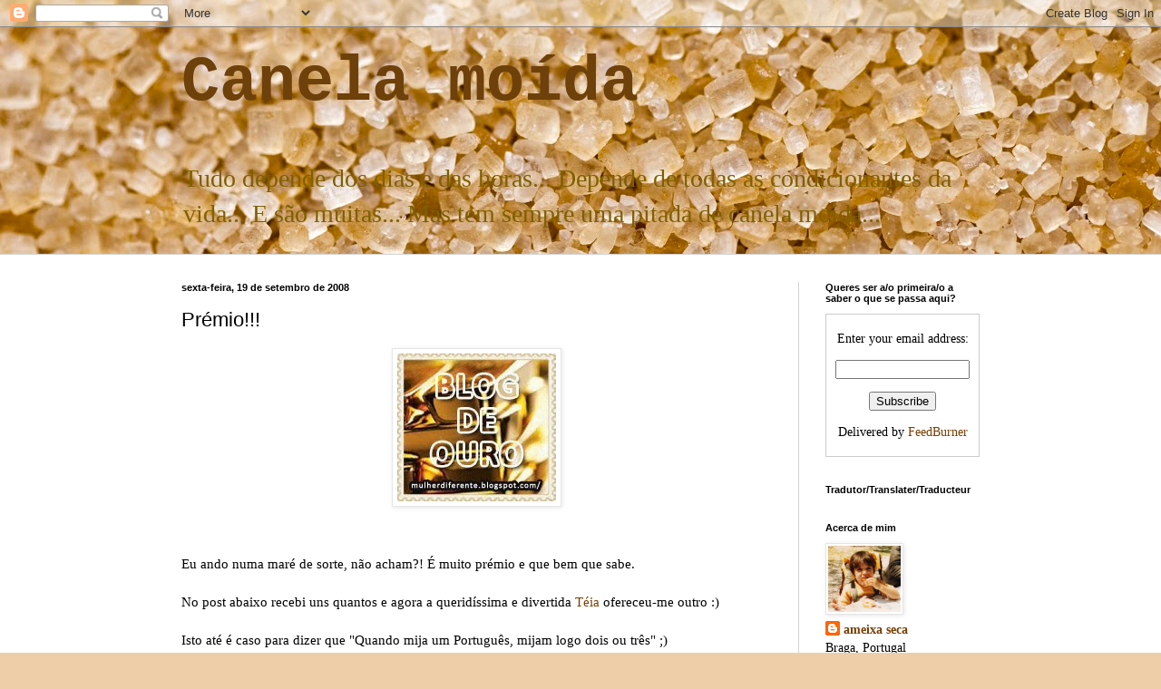

--- FILE ---
content_type: text/html; charset=UTF-8
request_url: https://canelamoida.blogspot.com/2008/09/prmio.html
body_size: 67538
content:
<!DOCTYPE html>
<html class='v2' dir='ltr' lang='pt-PT'>
<head>
<link href='https://www.blogger.com/static/v1/widgets/4128112664-css_bundle_v2.css' rel='stylesheet' type='text/css'/>
<meta content='width=1100' name='viewport'/>
<meta content='text/html; charset=UTF-8' http-equiv='Content-Type'/>
<meta content='blogger' name='generator'/>
<link href='https://canelamoida.blogspot.com/favicon.ico' rel='icon' type='image/x-icon'/>
<link href='http://canelamoida.blogspot.com/2008/09/prmio.html' rel='canonical'/>
<link rel="alternate" type="application/atom+xml" title="Canela moída - Atom" href="https://canelamoida.blogspot.com/feeds/posts/default" />
<link rel="alternate" type="application/rss+xml" title="Canela moída - RSS" href="https://canelamoida.blogspot.com/feeds/posts/default?alt=rss" />
<link rel="service.post" type="application/atom+xml" title="Canela moída - Atom" href="https://www.blogger.com/feeds/1831681716281563131/posts/default" />

<link rel="alternate" type="application/atom+xml" title="Canela moída - Atom" href="https://canelamoida.blogspot.com/feeds/2874926363036373689/comments/default" />
<!--Can't find substitution for tag [blog.ieCssRetrofitLinks]-->
<link href='https://blogger.googleusercontent.com/img/b/R29vZ2xl/AVvXsEga5G1MVRm1wKhUOHD4VertjLf_KRa3wS_S_AUgWKlWXz14_BWl4SxwvnhKhEH_1BF5BcdD5NPn51v2GIERvNlSKR2v37YlOtvI1zi9QbS7jzHjjACmnN5LHnxS3yQQLZLvhXBYO3pgGoI/s400/blog+de+ouro+2.jpg' rel='image_src'/>
<meta content='http://canelamoida.blogspot.com/2008/09/prmio.html' property='og:url'/>
<meta content='Prémio!!!' property='og:title'/>
<meta content='Eu ando numa maré de sorte, não acham?! É muito prémio e que bem que sabe. No post abaixo recebi uns quantos e agora a queridíssima e divert...' property='og:description'/>
<meta content='https://blogger.googleusercontent.com/img/b/R29vZ2xl/AVvXsEga5G1MVRm1wKhUOHD4VertjLf_KRa3wS_S_AUgWKlWXz14_BWl4SxwvnhKhEH_1BF5BcdD5NPn51v2GIERvNlSKR2v37YlOtvI1zi9QbS7jzHjjACmnN5LHnxS3yQQLZLvhXBYO3pgGoI/w1200-h630-p-k-no-nu/blog+de+ouro+2.jpg' property='og:image'/>
<title>Canela moída: Prémio!!!</title>
<style id='page-skin-1' type='text/css'><!--
/*
-----------------------------------------------
Blogger Template Style
Name:     Simple
Designer: Blogger
URL:      www.blogger.com
----------------------------------------------- */
/* Content
----------------------------------------------- */
body {
font: normal normal 14px 'Times New Roman', Times, FreeSerif, serif;;
color: #000000;
background: #eecea8 url(//themes.googleusercontent.com/image?id=0BwVBOzw_-hbMMDkxYjczMmQtNDYxMC00NDQ2LWI4YmQtMDA4Njc4NWYyMzg2) repeat fixed top center /* Credit: hanoded (http://www.istockphoto.com/googleimages.php?id=11722434&platform=blogger) */;
padding: 0 0 0 0;
background-attachment: scroll;
}
html body .content-outer {
min-width: 0;
max-width: 100%;
width: 100%;
}
h2 {
font-size: 22px;
}
a:link {
text-decoration:none;
color: #783f04;
}
a:visited {
text-decoration:none;
color: #274e13;
}
a:hover {
text-decoration:underline;
color: #7cab40;
}
.body-fauxcolumn-outer .fauxcolumn-inner {
background: transparent none repeat scroll top left;
_background-image: none;
}
.body-fauxcolumn-outer .cap-top {
position: absolute;
z-index: 1;
height: 400px;
width: 100%;
}
.body-fauxcolumn-outer .cap-top .cap-left {
width: 100%;
background: transparent none repeat-x scroll top left;
_background-image: none;
}
.content-outer {
-moz-box-shadow: 0 0 0 rgba(0, 0, 0, .15);
-webkit-box-shadow: 0 0 0 rgba(0, 0, 0, .15);
-goog-ms-box-shadow: 0 0 0 #333333;
box-shadow: 0 0 0 rgba(0, 0, 0, .15);
margin-bottom: 1px;
}
.content-inner {
padding: 0 0;
}
.main-outer, .footer-outer {
background-color: #ffffff;
}
/* Header
----------------------------------------------- */
.header-outer {
background: transparent none repeat-x scroll 0 -400px;
_background-image: none;
}
.Header h1 {
font: normal bold 70px 'Courier New', Courier, FreeMono, monospace;;
color: #6e400a;
text-shadow: 0 0 0 rgba(0, 0, 0, .2);
}
.Header h1 a {
color: #6e400a;
}
.Header .description {
font-size: 200%;
color: #7f6000;
}
.header-inner .Header .titlewrapper {
padding: 22px 30px;
}
.header-inner .Header .descriptionwrapper {
padding: 0 30px;
}
/* Tabs
----------------------------------------------- */
.tabs-inner .section:first-child {
border-top: 0 solid #d3d3d3;
}
.tabs-inner .section:first-child ul {
margin-top: -0;
border-top: 0 solid #d3d3d3;
border-left: 0 solid #d3d3d3;
border-right: 0 solid #d3d3d3;
}
.tabs-inner .widget ul {
background: transparent none repeat-x scroll 0 -800px;
_background-image: none;
border-bottom: 0 solid #d3d3d3;
margin-top: 0;
margin-left: -0;
margin-right: -0;
}
.tabs-inner .widget li a {
display: inline-block;
padding: .6em 1em;
font: normal normal 20px Arial, Tahoma, Helvetica, FreeSans, sans-serif;
color: #000000;
border-left: 0 solid #ffffff;
border-right: 0 solid #d3d3d3;
}
.tabs-inner .widget li:first-child a {
border-left: none;
}
.tabs-inner .widget li.selected a, .tabs-inner .widget li a:hover {
color: #000000;
background-color: transparent;
text-decoration: none;
}
/* Columns
----------------------------------------------- */
.main-outer {
border-top: 1px solid #d3d3d3;
}
.fauxcolumn-left-outer .fauxcolumn-inner {
border-right: 1px solid #d3d3d3;
}
.fauxcolumn-right-outer .fauxcolumn-inner {
border-left: 1px solid #d3d3d3;
}
/* Headings
----------------------------------------------- */
div.widget > h2,
div.widget h2.title {
margin: 0 0 1em 0;
font: normal bold 11px Arial, Tahoma, Helvetica, FreeSans, sans-serif;
color: #000000;
}
/* Widgets
----------------------------------------------- */
.widget .zippy {
color: #838383;
text-shadow: 2px 2px 1px rgba(0, 0, 0, .1);
}
.widget .popular-posts ul {
list-style: none;
}
/* Posts
----------------------------------------------- */
h2.date-header {
font: normal bold 11px Arial, Tahoma, Helvetica, FreeSans, sans-serif;
}
.date-header span {
background-color: transparent;
color: #000000;
padding: inherit;
letter-spacing: inherit;
margin: inherit;
}
.main-inner {
padding-top: 30px;
padding-bottom: 30px;
}
.main-inner .column-center-inner {
padding: 0 15px;
}
.main-inner .column-center-inner .section {
margin: 0 15px;
}
.post {
margin: 0 0 25px 0;
}
h3.post-title, .comments h4 {
font: normal normal 22px Arial, Tahoma, Helvetica, FreeSans, sans-serif;
margin: .75em 0 0;
}
.post-body {
font-size: 110%;
line-height: 1.4;
position: relative;
}
.post-body img, .post-body .tr-caption-container, .Profile img, .Image img,
.BlogList .item-thumbnail img {
padding: 2px;
background: #ffffff;
border: 1px solid #e6e6e6;
-moz-box-shadow: 1px 1px 5px rgba(0, 0, 0, .1);
-webkit-box-shadow: 1px 1px 5px rgba(0, 0, 0, .1);
box-shadow: 1px 1px 5px rgba(0, 0, 0, .1);
}
.post-body img, .post-body .tr-caption-container {
padding: 5px;
}
.post-body .tr-caption-container {
color: #000000;
}
.post-body .tr-caption-container img {
padding: 0;
background: transparent;
border: none;
-moz-box-shadow: 0 0 0 rgba(0, 0, 0, .1);
-webkit-box-shadow: 0 0 0 rgba(0, 0, 0, .1);
box-shadow: 0 0 0 rgba(0, 0, 0, .1);
}
.post-header {
margin: 0 0 1.5em;
line-height: 1.6;
font-size: 90%;
}
.post-footer {
margin: 20px -2px 0;
padding: 5px 10px;
color: #000000;
background-color: #f1f1f1;
border-bottom: 1px solid #e6e6e6;
line-height: 1.6;
font-size: 90%;
}
#comments .comment-author {
padding-top: 1.5em;
border-top: 1px solid #d3d3d3;
background-position: 0 1.5em;
}
#comments .comment-author:first-child {
padding-top: 0;
border-top: none;
}
.avatar-image-container {
margin: .2em 0 0;
}
#comments .avatar-image-container img {
border: 1px solid #e6e6e6;
}
/* Comments
----------------------------------------------- */
.comments .comments-content .icon.blog-author {
background-repeat: no-repeat;
background-image: url([data-uri]);
}
.comments .comments-content .loadmore a {
border-top: 1px solid #838383;
border-bottom: 1px solid #838383;
}
.comments .comment-thread.inline-thread {
background-color: #f1f1f1;
}
.comments .continue {
border-top: 2px solid #838383;
}
/* Accents
---------------------------------------------- */
.section-columns td.columns-cell {
border-left: 1px solid #d3d3d3;
}
.blog-pager {
background: transparent none no-repeat scroll top center;
}
.blog-pager-older-link, .home-link,
.blog-pager-newer-link {
background-color: #ffffff;
padding: 5px;
}
.footer-outer {
border-top: 0 dashed #bbbbbb;
}
/* Mobile
----------------------------------------------- */
body.mobile  {
background-size: auto;
}
.mobile .body-fauxcolumn-outer {
background: transparent none repeat scroll top left;
}
.mobile .body-fauxcolumn-outer .cap-top {
background-size: 100% auto;
}
.mobile .content-outer {
-webkit-box-shadow: 0 0 3px rgba(0, 0, 0, .15);
box-shadow: 0 0 3px rgba(0, 0, 0, .15);
}
.mobile .tabs-inner .widget ul {
margin-left: 0;
margin-right: 0;
}
.mobile .post {
margin: 0;
}
.mobile .main-inner .column-center-inner .section {
margin: 0;
}
.mobile .date-header span {
padding: 0.1em 10px;
margin: 0 -10px;
}
.mobile h3.post-title {
margin: 0;
}
.mobile .blog-pager {
background: transparent none no-repeat scroll top center;
}
.mobile .footer-outer {
border-top: none;
}
.mobile .main-inner, .mobile .footer-inner {
background-color: #ffffff;
}
.mobile-index-contents {
color: #000000;
}
.mobile-link-button {
background-color: #783f04;
}
.mobile-link-button a:link, .mobile-link-button a:visited {
color: #ffffff;
}
.mobile .tabs-inner .section:first-child {
border-top: none;
}
.mobile .tabs-inner .PageList .widget-content {
background-color: transparent;
color: #000000;
border-top: 0 solid #d3d3d3;
border-bottom: 0 solid #d3d3d3;
}
.mobile .tabs-inner .PageList .widget-content .pagelist-arrow {
border-left: 1px solid #d3d3d3;
}

--></style>
<style id='template-skin-1' type='text/css'><!--
body {
min-width: 940px;
}
.content-outer, .content-fauxcolumn-outer, .region-inner {
min-width: 940px;
max-width: 940px;
_width: 940px;
}
.main-inner .columns {
padding-left: 0px;
padding-right: 230px;
}
.main-inner .fauxcolumn-center-outer {
left: 0px;
right: 230px;
/* IE6 does not respect left and right together */
_width: expression(this.parentNode.offsetWidth -
parseInt("0px") -
parseInt("230px") + 'px');
}
.main-inner .fauxcolumn-left-outer {
width: 0px;
}
.main-inner .fauxcolumn-right-outer {
width: 230px;
}
.main-inner .column-left-outer {
width: 0px;
right: 100%;
margin-left: -0px;
}
.main-inner .column-right-outer {
width: 230px;
margin-right: -230px;
}
#layout {
min-width: 0;
}
#layout .content-outer {
min-width: 0;
width: 800px;
}
#layout .region-inner {
min-width: 0;
width: auto;
}
body#layout div.add_widget {
padding: 8px;
}
body#layout div.add_widget a {
margin-left: 32px;
}
--></style>
<style>
    body {background-image:url(\/\/themes.googleusercontent.com\/image?id=0BwVBOzw_-hbMMDkxYjczMmQtNDYxMC00NDQ2LWI4YmQtMDA4Njc4NWYyMzg2);}
    
@media (max-width: 200px) { body {background-image:url(\/\/themes.googleusercontent.com\/image?id=0BwVBOzw_-hbMMDkxYjczMmQtNDYxMC00NDQ2LWI4YmQtMDA4Njc4NWYyMzg2&options=w200);}}
@media (max-width: 400px) and (min-width: 201px) { body {background-image:url(\/\/themes.googleusercontent.com\/image?id=0BwVBOzw_-hbMMDkxYjczMmQtNDYxMC00NDQ2LWI4YmQtMDA4Njc4NWYyMzg2&options=w400);}}
@media (max-width: 800px) and (min-width: 401px) { body {background-image:url(\/\/themes.googleusercontent.com\/image?id=0BwVBOzw_-hbMMDkxYjczMmQtNDYxMC00NDQ2LWI4YmQtMDA4Njc4NWYyMzg2&options=w800);}}
@media (max-width: 1200px) and (min-width: 801px) { body {background-image:url(\/\/themes.googleusercontent.com\/image?id=0BwVBOzw_-hbMMDkxYjczMmQtNDYxMC00NDQ2LWI4YmQtMDA4Njc4NWYyMzg2&options=w1200);}}
/* Last tag covers anything over one higher than the previous max-size cap. */
@media (min-width: 1201px) { body {background-image:url(\/\/themes.googleusercontent.com\/image?id=0BwVBOzw_-hbMMDkxYjczMmQtNDYxMC00NDQ2LWI4YmQtMDA4Njc4NWYyMzg2&options=w1600);}}
  </style>
<link href='https://www.blogger.com/dyn-css/authorization.css?targetBlogID=1831681716281563131&amp;zx=fc23065c-f1ed-4de4-8a98-068a3593fbce' media='none' onload='if(media!=&#39;all&#39;)media=&#39;all&#39;' rel='stylesheet'/><noscript><link href='https://www.blogger.com/dyn-css/authorization.css?targetBlogID=1831681716281563131&amp;zx=fc23065c-f1ed-4de4-8a98-068a3593fbce' rel='stylesheet'/></noscript>
<meta name='google-adsense-platform-account' content='ca-host-pub-1556223355139109'/>
<meta name='google-adsense-platform-domain' content='blogspot.com'/>

<!-- data-ad-client=ca-pub-9225509600449073 -->

</head>
<body class='loading variant-wide'>
<div class='navbar section' id='navbar' name='Navbar'><div class='widget Navbar' data-version='1' id='Navbar1'><script type="text/javascript">
    function setAttributeOnload(object, attribute, val) {
      if(window.addEventListener) {
        window.addEventListener('load',
          function(){ object[attribute] = val; }, false);
      } else {
        window.attachEvent('onload', function(){ object[attribute] = val; });
      }
    }
  </script>
<div id="navbar-iframe-container"></div>
<script type="text/javascript" src="https://apis.google.com/js/platform.js"></script>
<script type="text/javascript">
      gapi.load("gapi.iframes:gapi.iframes.style.bubble", function() {
        if (gapi.iframes && gapi.iframes.getContext) {
          gapi.iframes.getContext().openChild({
              url: 'https://www.blogger.com/navbar/1831681716281563131?po\x3d2874926363036373689\x26origin\x3dhttps://canelamoida.blogspot.com',
              where: document.getElementById("navbar-iframe-container"),
              id: "navbar-iframe"
          });
        }
      });
    </script><script type="text/javascript">
(function() {
var script = document.createElement('script');
script.type = 'text/javascript';
script.src = '//pagead2.googlesyndication.com/pagead/js/google_top_exp.js';
var head = document.getElementsByTagName('head')[0];
if (head) {
head.appendChild(script);
}})();
</script>
</div></div>
<div class='body-fauxcolumns'>
<div class='fauxcolumn-outer body-fauxcolumn-outer'>
<div class='cap-top'>
<div class='cap-left'></div>
<div class='cap-right'></div>
</div>
<div class='fauxborder-left'>
<div class='fauxborder-right'></div>
<div class='fauxcolumn-inner'>
</div>
</div>
<div class='cap-bottom'>
<div class='cap-left'></div>
<div class='cap-right'></div>
</div>
</div>
</div>
<div class='content'>
<div class='content-fauxcolumns'>
<div class='fauxcolumn-outer content-fauxcolumn-outer'>
<div class='cap-top'>
<div class='cap-left'></div>
<div class='cap-right'></div>
</div>
<div class='fauxborder-left'>
<div class='fauxborder-right'></div>
<div class='fauxcolumn-inner'>
</div>
</div>
<div class='cap-bottom'>
<div class='cap-left'></div>
<div class='cap-right'></div>
</div>
</div>
</div>
<div class='content-outer'>
<div class='content-cap-top cap-top'>
<div class='cap-left'></div>
<div class='cap-right'></div>
</div>
<div class='fauxborder-left content-fauxborder-left'>
<div class='fauxborder-right content-fauxborder-right'></div>
<div class='content-inner'>
<header>
<div class='header-outer'>
<div class='header-cap-top cap-top'>
<div class='cap-left'></div>
<div class='cap-right'></div>
</div>
<div class='fauxborder-left header-fauxborder-left'>
<div class='fauxborder-right header-fauxborder-right'></div>
<div class='region-inner header-inner'>
<div class='header section' id='header' name='Cabeçalho'><div class='widget Header' data-version='1' id='Header1'>
<div id='header-inner'>
<div class='titlewrapper'>
<h1 class='title'>
<a href='https://canelamoida.blogspot.com/'>
Canela moída
</a>
</h1>
</div>
<div class='descriptionwrapper'>
<p class='description'><span>Tudo depende dos dias e das horas... Depende de todas as condicionantes da vida... E são muitas... Mas tem sempre uma pitada de canela moída...</span></p>
</div>
</div>
</div></div>
</div>
</div>
<div class='header-cap-bottom cap-bottom'>
<div class='cap-left'></div>
<div class='cap-right'></div>
</div>
</div>
</header>
<div class='tabs-outer'>
<div class='tabs-cap-top cap-top'>
<div class='cap-left'></div>
<div class='cap-right'></div>
</div>
<div class='fauxborder-left tabs-fauxborder-left'>
<div class='fauxborder-right tabs-fauxborder-right'></div>
<div class='region-inner tabs-inner'>
<div class='tabs no-items section' id='crosscol' name='Entre colunas'></div>
<div class='tabs no-items section' id='crosscol-overflow' name='Cross-Column 2'></div>
</div>
</div>
<div class='tabs-cap-bottom cap-bottom'>
<div class='cap-left'></div>
<div class='cap-right'></div>
</div>
</div>
<div class='main-outer'>
<div class='main-cap-top cap-top'>
<div class='cap-left'></div>
<div class='cap-right'></div>
</div>
<div class='fauxborder-left main-fauxborder-left'>
<div class='fauxborder-right main-fauxborder-right'></div>
<div class='region-inner main-inner'>
<div class='columns fauxcolumns'>
<div class='fauxcolumn-outer fauxcolumn-center-outer'>
<div class='cap-top'>
<div class='cap-left'></div>
<div class='cap-right'></div>
</div>
<div class='fauxborder-left'>
<div class='fauxborder-right'></div>
<div class='fauxcolumn-inner'>
</div>
</div>
<div class='cap-bottom'>
<div class='cap-left'></div>
<div class='cap-right'></div>
</div>
</div>
<div class='fauxcolumn-outer fauxcolumn-left-outer'>
<div class='cap-top'>
<div class='cap-left'></div>
<div class='cap-right'></div>
</div>
<div class='fauxborder-left'>
<div class='fauxborder-right'></div>
<div class='fauxcolumn-inner'>
</div>
</div>
<div class='cap-bottom'>
<div class='cap-left'></div>
<div class='cap-right'></div>
</div>
</div>
<div class='fauxcolumn-outer fauxcolumn-right-outer'>
<div class='cap-top'>
<div class='cap-left'></div>
<div class='cap-right'></div>
</div>
<div class='fauxborder-left'>
<div class='fauxborder-right'></div>
<div class='fauxcolumn-inner'>
</div>
</div>
<div class='cap-bottom'>
<div class='cap-left'></div>
<div class='cap-right'></div>
</div>
</div>
<!-- corrects IE6 width calculation -->
<div class='columns-inner'>
<div class='column-center-outer'>
<div class='column-center-inner'>
<div class='main section' id='main' name='Principal'><div class='widget Blog' data-version='1' id='Blog1'>
<div class='blog-posts hfeed'>

          <div class="date-outer">
        
<h2 class='date-header'><span>sexta-feira, 19 de setembro de 2008</span></h2>

          <div class="date-posts">
        
<div class='post-outer'>
<div class='post hentry uncustomized-post-template' itemprop='blogPost' itemscope='itemscope' itemtype='http://schema.org/BlogPosting'>
<meta content='https://blogger.googleusercontent.com/img/b/R29vZ2xl/AVvXsEga5G1MVRm1wKhUOHD4VertjLf_KRa3wS_S_AUgWKlWXz14_BWl4SxwvnhKhEH_1BF5BcdD5NPn51v2GIERvNlSKR2v37YlOtvI1zi9QbS7jzHjjACmnN5LHnxS3yQQLZLvhXBYO3pgGoI/s400/blog+de+ouro+2.jpg' itemprop='image_url'/>
<meta content='1831681716281563131' itemprop='blogId'/>
<meta content='2874926363036373689' itemprop='postId'/>
<a name='2874926363036373689'></a>
<h3 class='post-title entry-title' itemprop='name'>
Prémio!!!
</h3>
<div class='post-header'>
<div class='post-header-line-1'></div>
</div>
<div class='post-body entry-content' id='post-body-2874926363036373689' itemprop='description articleBody'>
<div align="justify"><a href="https://blogger.googleusercontent.com/img/b/R29vZ2xl/AVvXsEga5G1MVRm1wKhUOHD4VertjLf_KRa3wS_S_AUgWKlWXz14_BWl4SxwvnhKhEH_1BF5BcdD5NPn51v2GIERvNlSKR2v37YlOtvI1zi9QbS7jzHjjACmnN5LHnxS3yQQLZLvhXBYO3pgGoI/s1600-h/blog+de+ouro+2.jpg"><img alt="" border="0" id="BLOGGER_PHOTO_ID_5247868662614046898" src="https://blogger.googleusercontent.com/img/b/R29vZ2xl/AVvXsEga5G1MVRm1wKhUOHD4VertjLf_KRa3wS_S_AUgWKlWXz14_BWl4SxwvnhKhEH_1BF5BcdD5NPn51v2GIERvNlSKR2v37YlOtvI1zi9QbS7jzHjjACmnN5LHnxS3yQQLZLvhXBYO3pgGoI/s400/blog+de+ouro+2.jpg" style="DISPLAY: block; MARGIN: 0px auto 10px; CURSOR: hand; TEXT-ALIGN: center" /></a><br /><br /><div align="justify">Eu ando numa maré de sorte, não acham?! É muito prémio e que bem que sabe.</div><br />No post abaixo recebi uns quantos e agora a queridíssima e divertida <a href="http://banqueteselanchinhos.blogspot.com/">Téia</a> ofereceu-me outro :)<br /><br />Isto até é caso para dizer que "Quando mija um Português, mijam logo dois ou três" ;)<br /><br />Adoro estes provérbios poéticos! Que hei-de fazer... bater-me é pouco e matar-me não podem!<br /><br />Já tinha recebido o prémio bog de ouro 2008 mas este é diferente pois é o da <a href="mailto:mulherdiferente@blogspot.com">mulherdiferente.blogspot.com</a>.<br /></div><br /><div align="justify">Agora vou poder repassar a alguns blogues que eu acho que são de ouro. Segundo a Téia disse, tenho que escolher 15 mas vai ser uma tarefa muito difícil. Não sei quem já foi nomeado mas eu vou nomear honestamente...</div><br /><div align="justify">Aí vai, por ordem alfabética:</div><br /><br /><div align="justify">.<a href="http://www.flagrantedelicia.com/">Flagrante Delícia</a></div><div align="justify">.<a href="http://aartedostrapinhos.blogspot.com/">A arte dos Trapinhos</a></div><div align="justify">.<a href="http://atascadacenourita.blogspot.com/">A Tasca da Cenourita</a></div><div align="justify">.<a href="http://vvdavivian.blogspot.com/">Aos 30</a></div><div align="justify">.<a href="http://bruxinhadolar.blogspot.com/">Bruxinha do Lar</a></div><div align="justify">.<a href="http://cozinhadanna.blogspot.com/">Cozinha com a Anna</a></div><div align="justify">.<a href="http://fielaotacho.blogspot.com/">Da caipirinha ao cafezinho<br /></a>.<a href="http://fielaotacho.blogspot.com/">Fiel ao Tacho</a></div><div align="justify">.<a href="http://mundodealicecirne.blogspot.com/">Mundo de Alice</a></div><div align="justify">.<a href="http://piratinhapiriri.blogspot.com/">Piratinha Piriri</a></div><div align="justify">.<a href="http://ponto-de-perola.blogspot.com/">Ponto de Pérola</a></div><div align="justify">.<a href="http://praverecomer.blogspot.com/">Pra ver e comer</a><br />.<a href="http://pratos-e-travessas.blogspot.com/">Pratos e Travessas</a></div><div align="justify">.<a href="http://vitamina-abc.blogspot.com/">Vitamina ABC</a><br /></div><div align="justify"></div><br /><div align="justify">Há muitos blogs que eu não nomeei que sabem que até já são de platina para mim :)</div><br /><div align="justify">Apetecia-me nomear muitos mais e estou a ser muito sincera, mas acho que tenho que jogar pelas regras e deixo para outras pessoas as seguintes nomeações. Afinal, somos uma comunidade sólida e simpática :) </div><br /><div align="justify">E meus queridos, se não quiserem não se sintam obrigados a fazerem um post com este assunto. Eu não me chateio com ninguém se não quiserem publicar o selinho :) </div><br /><div align="justify">Só quero que saibam que foram nomeados!</div><br /><br /><div align="justify">Abraços e bom fim de semana :)</div>
<div style='clear: both;'></div>
</div>
<div class='post-footer'>
<div class='post-footer-line post-footer-line-1'>
<span class='post-author vcard'>
Publicada por
<span class='fn' itemprop='author' itemscope='itemscope' itemtype='http://schema.org/Person'>
<meta content='https://www.blogger.com/profile/03499708919934196721' itemprop='url'/>
<a class='g-profile' href='https://www.blogger.com/profile/03499708919934196721' rel='author' title='author profile'>
<span itemprop='name'>ameixa seca</span>
</a>
</span>
</span>
<span class='post-timestamp'>
à(s)
<meta content='http://canelamoida.blogspot.com/2008/09/prmio.html' itemprop='url'/>
<a class='timestamp-link' href='https://canelamoida.blogspot.com/2008/09/prmio.html' rel='bookmark' title='permanent link'><abbr class='published' itemprop='datePublished' title='2008-09-19T23:42:00+01:00'>9/19/2008</abbr></a>
</span>
<span class='post-comment-link'>
</span>
<span class='post-icons'>
<span class='item-action'>
<a href='https://www.blogger.com/email-post/1831681716281563131/2874926363036373689' title='Enviar a mensagem por correio electrónico'>
<img alt='' class='icon-action' height='13' src='https://resources.blogblog.com/img/icon18_email.gif' width='18'/>
</a>
</span>
<span class='item-control blog-admin pid-1654108418'>
<a href='https://www.blogger.com/post-edit.g?blogID=1831681716281563131&postID=2874926363036373689&from=pencil' title='Editar mensagem'>
<img alt='' class='icon-action' height='18' src='https://resources.blogblog.com/img/icon18_edit_allbkg.gif' width='18'/>
</a>
</span>
</span>
<div class='post-share-buttons goog-inline-block'>
<a class='goog-inline-block share-button sb-email' href='https://www.blogger.com/share-post.g?blogID=1831681716281563131&postID=2874926363036373689&target=email' target='_blank' title='Enviar a mensagem por email'><span class='share-button-link-text'>Enviar a mensagem por email</span></a><a class='goog-inline-block share-button sb-blog' href='https://www.blogger.com/share-post.g?blogID=1831681716281563131&postID=2874926363036373689&target=blog' onclick='window.open(this.href, "_blank", "height=270,width=475"); return false;' target='_blank' title='Dê a sua opinião!'><span class='share-button-link-text'>Dê a sua opinião!</span></a><a class='goog-inline-block share-button sb-twitter' href='https://www.blogger.com/share-post.g?blogID=1831681716281563131&postID=2874926363036373689&target=twitter' target='_blank' title='Partilhar no X'><span class='share-button-link-text'>Partilhar no X</span></a><a class='goog-inline-block share-button sb-facebook' href='https://www.blogger.com/share-post.g?blogID=1831681716281563131&postID=2874926363036373689&target=facebook' onclick='window.open(this.href, "_blank", "height=430,width=640"); return false;' target='_blank' title='Partilhar no Facebook'><span class='share-button-link-text'>Partilhar no Facebook</span></a><a class='goog-inline-block share-button sb-pinterest' href='https://www.blogger.com/share-post.g?blogID=1831681716281563131&postID=2874926363036373689&target=pinterest' target='_blank' title='Partilhar no Pinterest'><span class='share-button-link-text'>Partilhar no Pinterest</span></a>
</div>
</div>
<div class='post-footer-line post-footer-line-2'>
<span class='post-labels'>
Etiquetas:
<a href='https://canelamoida.blogspot.com/search/label/Outros' rel='tag'>Outros</a>,
<a href='https://canelamoida.blogspot.com/search/label/Pr%C3%A9mios' rel='tag'>Prémios</a>
</span>
</div>
<div class='post-footer-line post-footer-line-3'>
<span class='post-location'>
</span>
</div>
</div>
</div>
<div class='comments' id='comments'>
<a name='comments'></a>
<h4>27 comentários:</h4>
<div id='Blog1_comments-block-wrapper'>
<dl class='avatar-comment-indent' id='comments-block'>
<dt class='comment-author ' id='c419823139424623662'>
<a name='c419823139424623662'></a>
<div class="avatar-image-container vcard"><span dir="ltr"><a href="https://www.blogger.com/profile/11320237036978718190" target="" rel="nofollow" onclick="" class="avatar-hovercard" id="av-419823139424623662-11320237036978718190"><img src="https://resources.blogblog.com/img/blank.gif" width="35" height="35" class="delayLoad" style="display: none;" longdesc="//blogger.googleusercontent.com/img/b/R29vZ2xl/AVvXsEgZPiKffIvOp9LYFCuveP6_uDvYQPloP98TL24yYr9ekJi4KKuo-Wdnnc3tTZOoySqK9_HrtDlLP98gLOXjjrxk4YxZEdz1it9LXWBqekhpsgTD2NjXG6NoJozGUqpR7A/s45-c-r/lsb.jpg" alt="" title="Leonor de Sousa Bastos">

<noscript><img src="//blogger.googleusercontent.com/img/b/R29vZ2xl/AVvXsEgZPiKffIvOp9LYFCuveP6_uDvYQPloP98TL24yYr9ekJi4KKuo-Wdnnc3tTZOoySqK9_HrtDlLP98gLOXjjrxk4YxZEdz1it9LXWBqekhpsgTD2NjXG6NoJozGUqpR7A/s45-c-r/lsb.jpg" width="35" height="35" class="photo" alt=""></noscript></a></span></div>
<a href='https://www.blogger.com/profile/11320237036978718190' rel='nofollow'>Leonor de Sousa Bastos</a>
disse...
</dt>
<dd class='comment-body' id='Blog1_cmt-419823139424623662'>
<p>
Ameixa,<BR/><BR/>Obrigada pela nomeação! Recebo-a com muita honra e carinho...<BR/><BR/>Compreendo que seja um problema ter que eleger blogs e, de certo modo, sinto-me especial por fazer parte desta lista.<BR/><BR/>Mais uma vez, obrigada!<BR/><BR/>um beijinho
</p>
</dd>
<dd class='comment-footer'>
<span class='comment-timestamp'>
<a href='https://canelamoida.blogspot.com/2008/09/prmio.html?showComment=1221868620000#c419823139424623662' title='comment permalink'>
20 de setembro de 2008 às 00:57
</a>
<span class='item-control blog-admin pid-608750464'>
<a class='comment-delete' href='https://www.blogger.com/comment/delete/1831681716281563131/419823139424623662' title='Eliminar comentário'>
<img src='https://resources.blogblog.com/img/icon_delete13.gif'/>
</a>
</span>
</span>
</dd>
<dt class='comment-author ' id='c8022188505795599840'>
<a name='c8022188505795599840'></a>
<div class="avatar-image-container vcard"><span dir="ltr"><a href="https://www.blogger.com/profile/00604103554598574076" target="" rel="nofollow" onclick="" class="avatar-hovercard" id="av-8022188505795599840-00604103554598574076"><img src="https://resources.blogblog.com/img/blank.gif" width="35" height="35" class="delayLoad" style="display: none;" longdesc="//blogger.googleusercontent.com/img/b/R29vZ2xl/AVvXsEjT1pOtD04DzXm5nfu1RFebnV3lMtGmNcIqoEHei6KsjcNl5JtqLPfCazReKgW7e9eB1YnYuc9B0EsIzLN3hVMlLGxvtMjNcVWcAQiJTZxW_AABsExAVpmvTganDuzgJg/s45-c/013-10.jpg" alt="" title="T&eacute;ia">

<noscript><img src="//blogger.googleusercontent.com/img/b/R29vZ2xl/AVvXsEjT1pOtD04DzXm5nfu1RFebnV3lMtGmNcIqoEHei6KsjcNl5JtqLPfCazReKgW7e9eB1YnYuc9B0EsIzLN3hVMlLGxvtMjNcVWcAQiJTZxW_AABsExAVpmvTganDuzgJg/s45-c/013-10.jpg" width="35" height="35" class="photo" alt=""></noscript></a></span></div>
<a href='https://www.blogger.com/profile/00604103554598574076' rel='nofollow'>Téia</a>
disse...
</dt>
<dd class='comment-body' id='Blog1_cmt-8022188505795599840'>
<p>
Querida, obrigada pelos elogios.Você sempre amorosa. Merece tudo o que ganhas. Bj grande.
</p>
</dd>
<dd class='comment-footer'>
<span class='comment-timestamp'>
<a href='https://canelamoida.blogspot.com/2008/09/prmio.html?showComment=1221871020000#c8022188505795599840' title='comment permalink'>
20 de setembro de 2008 às 01:37
</a>
<span class='item-control blog-admin pid-2138973433'>
<a class='comment-delete' href='https://www.blogger.com/comment/delete/1831681716281563131/8022188505795599840' title='Eliminar comentário'>
<img src='https://resources.blogblog.com/img/icon_delete13.gif'/>
</a>
</span>
</span>
</dd>
<dt class='comment-author ' id='c4749635246454460869'>
<a name='c4749635246454460869'></a>
<div class="avatar-image-container avatar-stock"><span dir="ltr"><a href="https://www.blogger.com/profile/10251059860865898662" target="" rel="nofollow" onclick="" class="avatar-hovercard" id="av-4749635246454460869-10251059860865898662"><img src="//www.blogger.com/img/blogger_logo_round_35.png" width="35" height="35" alt="" title="Ju">

</a></span></div>
<a href='https://www.blogger.com/profile/10251059860865898662' rel='nofollow'>Ju</a>
disse...
</dt>
<dd class='comment-body' id='Blog1_cmt-4749635246454460869'>
<p>
Belas palavras no seu perfil,tb valorizo muito a gentileza e bondade,educação e respeito,e dizer o bom dia sorrindo,fabuloso!!! boa noite pra vc....abraços :)
</p>
</dd>
<dd class='comment-footer'>
<span class='comment-timestamp'>
<a href='https://canelamoida.blogspot.com/2008/09/prmio.html?showComment=1221877080000#c4749635246454460869' title='comment permalink'>
20 de setembro de 2008 às 03:18
</a>
<span class='item-control blog-admin pid-240076995'>
<a class='comment-delete' href='https://www.blogger.com/comment/delete/1831681716281563131/4749635246454460869' title='Eliminar comentário'>
<img src='https://resources.blogblog.com/img/icon_delete13.gif'/>
</a>
</span>
</span>
</dd>
<dt class='comment-author ' id='c9131978510546549372'>
<a name='c9131978510546549372'></a>
<div class="avatar-image-container vcard"><span dir="ltr"><a href="https://www.blogger.com/profile/08144897018428506233" target="" rel="nofollow" onclick="" class="avatar-hovercard" id="av-9131978510546549372-08144897018428506233"><img src="https://resources.blogblog.com/img/blank.gif" width="35" height="35" class="delayLoad" style="display: none;" longdesc="//blogger.googleusercontent.com/img/b/R29vZ2xl/AVvXsEjcX3SSfSWlvEDP80JcvyzgjuhsFurlgD7WVV3UvjQJfC8338rN1BP8-WPmS64RlvCY7puqWpH-qn5jFymql0erlY99Iau2DIQPUqL04Ocpf48UY4k371E_J9mmkBeIG1JkKVzIRnKwfY2AacT1RxrZUJ6BAZ_F80HJNlyPYV_X1nn2Lw/s45/IMG_20170620_083025.jpg" alt="" title="Nat&eacute;rcia Ramalho">

<noscript><img src="//blogger.googleusercontent.com/img/b/R29vZ2xl/AVvXsEjcX3SSfSWlvEDP80JcvyzgjuhsFurlgD7WVV3UvjQJfC8338rN1BP8-WPmS64RlvCY7puqWpH-qn5jFymql0erlY99Iau2DIQPUqL04Ocpf48UY4k371E_J9mmkBeIG1JkKVzIRnKwfY2AacT1RxrZUJ6BAZ_F80HJNlyPYV_X1nn2Lw/s45/IMG_20170620_083025.jpg" width="35" height="35" class="photo" alt=""></noscript></a></span></div>
<a href='https://www.blogger.com/profile/08144897018428506233' rel='nofollow'>Natércia Ramalho</a>
disse...
</dt>
<dd class='comment-body' id='Blog1_cmt-9131978510546549372'>
<p>
Ameixinha obrigada pelo prémio!Eu estou ficando rica...assim com tanto ouro vou deixar de trabalhar.Bjo
</p>
</dd>
<dd class='comment-footer'>
<span class='comment-timestamp'>
<a href='https://canelamoida.blogspot.com/2008/09/prmio.html?showComment=1221915540000#c9131978510546549372' title='comment permalink'>
20 de setembro de 2008 às 13:59
</a>
<span class='item-control blog-admin pid-656572853'>
<a class='comment-delete' href='https://www.blogger.com/comment/delete/1831681716281563131/9131978510546549372' title='Eliminar comentário'>
<img src='https://resources.blogblog.com/img/icon_delete13.gif'/>
</a>
</span>
</span>
</dd>
<dt class='comment-author ' id='c5636711800962722093'>
<a name='c5636711800962722093'></a>
<div class="avatar-image-container vcard"><span dir="ltr"><a href="https://www.blogger.com/profile/07072843165058372602" target="" rel="nofollow" onclick="" class="avatar-hovercard" id="av-5636711800962722093-07072843165058372602"><img src="https://resources.blogblog.com/img/blank.gif" width="35" height="35" class="delayLoad" style="display: none;" longdesc="//1.bp.blogspot.com/-yJ_TWiitVzg/TdRZ6QMVcXI/AAAAAAAADZg/wgJXiAS2uJM/s35/100_2770.JPG" alt="" title="Os Olhos de Alice">

<noscript><img src="//1.bp.blogspot.com/-yJ_TWiitVzg/TdRZ6QMVcXI/AAAAAAAADZg/wgJXiAS2uJM/s35/100_2770.JPG" width="35" height="35" class="photo" alt=""></noscript></a></span></div>
<a href='https://www.blogger.com/profile/07072843165058372602' rel='nofollow'>Os Olhos de Alice</a>
disse...
</dt>
<dd class='comment-body' id='Blog1_cmt-5636711800962722093'>
<p>
Ameixa Querida<BR/>me sinto super honrada em ser escolhida por você!!!<BR/>O selo já vai para o blog, com certeza!!!<BR/>Adorei este provérbio português, ri demais<BR/>um beijo e bom final de semana
</p>
</dd>
<dd class='comment-footer'>
<span class='comment-timestamp'>
<a href='https://canelamoida.blogspot.com/2008/09/prmio.html?showComment=1221919080000#c5636711800962722093' title='comment permalink'>
20 de setembro de 2008 às 14:58
</a>
<span class='item-control blog-admin pid-284363184'>
<a class='comment-delete' href='https://www.blogger.com/comment/delete/1831681716281563131/5636711800962722093' title='Eliminar comentário'>
<img src='https://resources.blogblog.com/img/icon_delete13.gif'/>
</a>
</span>
</span>
</dd>
<dt class='comment-author ' id='c7709373896559967164'>
<a name='c7709373896559967164'></a>
<div class="avatar-image-container vcard"><span dir="ltr"><a href="https://www.blogger.com/profile/07072843165058372602" target="" rel="nofollow" onclick="" class="avatar-hovercard" id="av-7709373896559967164-07072843165058372602"><img src="https://resources.blogblog.com/img/blank.gif" width="35" height="35" class="delayLoad" style="display: none;" longdesc="//1.bp.blogspot.com/-yJ_TWiitVzg/TdRZ6QMVcXI/AAAAAAAADZg/wgJXiAS2uJM/s35/100_2770.JPG" alt="" title="Os Olhos de Alice">

<noscript><img src="//1.bp.blogspot.com/-yJ_TWiitVzg/TdRZ6QMVcXI/AAAAAAAADZg/wgJXiAS2uJM/s35/100_2770.JPG" width="35" height="35" class="photo" alt=""></noscript></a></span></div>
<a href='https://www.blogger.com/profile/07072843165058372602' rel='nofollow'>Os Olhos de Alice</a>
disse...
</dt>
<dd class='comment-body' id='Blog1_cmt-7709373896559967164'>
<p>
E no meu próximo post vou incluir o selo e presentear meus blogs
</p>
</dd>
<dd class='comment-footer'>
<span class='comment-timestamp'>
<a href='https://canelamoida.blogspot.com/2008/09/prmio.html?showComment=1221920580000#c7709373896559967164' title='comment permalink'>
20 de setembro de 2008 às 15:23
</a>
<span class='item-control blog-admin pid-284363184'>
<a class='comment-delete' href='https://www.blogger.com/comment/delete/1831681716281563131/7709373896559967164' title='Eliminar comentário'>
<img src='https://resources.blogblog.com/img/icon_delete13.gif'/>
</a>
</span>
</span>
</dd>
<dt class='comment-author ' id='c8588160412186998288'>
<a name='c8588160412186998288'></a>
<div class="avatar-image-container avatar-stock"><span dir="ltr"><a href="https://www.blogger.com/profile/12647386707930727574" target="" rel="nofollow" onclick="" class="avatar-hovercard" id="av-8588160412186998288-12647386707930727574"><img src="//www.blogger.com/img/blogger_logo_round_35.png" width="35" height="35" alt="" title="A Uni&atilde;o Faz a Vida">

</a></span></div>
<a href='https://www.blogger.com/profile/12647386707930727574' rel='nofollow'>A União Faz a Vida</a>
disse...
</dt>
<dd class='comment-body' id='Blog1_cmt-8588160412186998288'>
<p>
Que querida!<BR/>Adorei.<BR/>:)
</p>
</dd>
<dd class='comment-footer'>
<span class='comment-timestamp'>
<a href='https://canelamoida.blogspot.com/2008/09/prmio.html?showComment=1221923760000#c8588160412186998288' title='comment permalink'>
20 de setembro de 2008 às 16:16
</a>
<span class='item-control blog-admin pid-1135830272'>
<a class='comment-delete' href='https://www.blogger.com/comment/delete/1831681716281563131/8588160412186998288' title='Eliminar comentário'>
<img src='https://resources.blogblog.com/img/icon_delete13.gif'/>
</a>
</span>
</span>
</dd>
<dt class='comment-author ' id='c6483562377644777576'>
<a name='c6483562377644777576'></a>
<div class="avatar-image-container vcard"><span dir="ltr"><a href="https://www.blogger.com/profile/17807463873711620776" target="" rel="nofollow" onclick="" class="avatar-hovercard" id="av-6483562377644777576-17807463873711620776"><img src="https://resources.blogblog.com/img/blank.gif" width="35" height="35" class="delayLoad" style="display: none;" longdesc="//blogger.googleusercontent.com/img/b/R29vZ2xl/AVvXsEhZp_4U_j4kLCgYYExB8SwTOiG4lSFC7bDvrVGEzyH_Gt-db3_k0XdbeDASCjbPLasoKMM0ug_dnY0MTWKqNUoBL-KhiP-zEYFFRKA0nWs7PsR6NO5NhNj27GWPwP5Rtg/s45-c/monica+pinto0.jpg" alt="" title="M&oacute;nica Pinto">

<noscript><img src="//blogger.googleusercontent.com/img/b/R29vZ2xl/AVvXsEhZp_4U_j4kLCgYYExB8SwTOiG4lSFC7bDvrVGEzyH_Gt-db3_k0XdbeDASCjbPLasoKMM0ug_dnY0MTWKqNUoBL-KhiP-zEYFFRKA0nWs7PsR6NO5NhNj27GWPwP5Rtg/s45-c/monica+pinto0.jpg" width="35" height="35" class="photo" alt=""></noscript></a></span></div>
<a href='https://www.blogger.com/profile/17807463873711620776' rel='nofollow'>Mónica Pinto</a>
disse...
</dt>
<dd class='comment-body' id='Blog1_cmt-6483562377644777576'>
<p>
Obrigada, Ameixa!<BR/>por teres pensado em mim!<BR/>Vou guardá-lo com carinho.<BR/><BR/>Beijinhos e bom fim de semana!
</p>
</dd>
<dd class='comment-footer'>
<span class='comment-timestamp'>
<a href='https://canelamoida.blogspot.com/2008/09/prmio.html?showComment=1221926280000#c6483562377644777576' title='comment permalink'>
20 de setembro de 2008 às 16:58
</a>
<span class='item-control blog-admin pid-1748192353'>
<a class='comment-delete' href='https://www.blogger.com/comment/delete/1831681716281563131/6483562377644777576' title='Eliminar comentário'>
<img src='https://resources.blogblog.com/img/icon_delete13.gif'/>
</a>
</span>
</span>
</dd>
<dt class='comment-author ' id='c3700614414371668424'>
<a name='c3700614414371668424'></a>
<div class="avatar-image-container vcard"><span dir="ltr"><a href="https://www.blogger.com/profile/03389989908336401553" target="" rel="nofollow" onclick="" class="avatar-hovercard" id="av-3700614414371668424-03389989908336401553"><img src="https://resources.blogblog.com/img/blank.gif" width="35" height="35" class="delayLoad" style="display: none;" longdesc="//blogger.googleusercontent.com/img/b/R29vZ2xl/AVvXsEhuTozKNKvnonwAkp8msFMunb-g7znJ-Vw_IStDtWCUSMChtz-sDbAcRV2rigHG4ITp4VN1-sAJo-rL5VgHy0Si9mw1nMWtkNc7v7drA0uUJ78wrdxnCw9G3zHlzSAOWA/s45-c/me.jpg" alt="" title="Helena">

<noscript><img src="//blogger.googleusercontent.com/img/b/R29vZ2xl/AVvXsEhuTozKNKvnonwAkp8msFMunb-g7znJ-Vw_IStDtWCUSMChtz-sDbAcRV2rigHG4ITp4VN1-sAJo-rL5VgHy0Si9mw1nMWtkNc7v7drA0uUJ78wrdxnCw9G3zHlzSAOWA/s45-c/me.jpg" width="35" height="35" class="photo" alt=""></noscript></a></span></div>
<a href='https://www.blogger.com/profile/03389989908336401553' rel='nofollow'>Helena</a>
disse...
</dt>
<dd class='comment-body' id='Blog1_cmt-3700614414371668424'>
<p>
Ameixa<BR/>Se recebes  premios é porque são merecidos concerteza!<BR/>Bj e Parabens!
</p>
</dd>
<dd class='comment-footer'>
<span class='comment-timestamp'>
<a href='https://canelamoida.blogspot.com/2008/09/prmio.html?showComment=1221929280000#c3700614414371668424' title='comment permalink'>
20 de setembro de 2008 às 17:48
</a>
<span class='item-control blog-admin pid-2055012450'>
<a class='comment-delete' href='https://www.blogger.com/comment/delete/1831681716281563131/3700614414371668424' title='Eliminar comentário'>
<img src='https://resources.blogblog.com/img/icon_delete13.gif'/>
</a>
</span>
</span>
</dd>
<dt class='comment-author ' id='c5817173517304643277'>
<a name='c5817173517304643277'></a>
<div class="avatar-image-container vcard"><span dir="ltr"><a href="https://www.blogger.com/profile/15529504626312223297" target="" rel="nofollow" onclick="" class="avatar-hovercard" id="av-5817173517304643277-15529504626312223297"><img src="https://resources.blogblog.com/img/blank.gif" width="35" height="35" class="delayLoad" style="display: none;" longdesc="//blogger.googleusercontent.com/img/b/R29vZ2xl/AVvXsEgrIcpI4vDAIxLKPmTRpLVEozLZsDKICZHpxZvy9_Z7MFel1lS8811XYOawrbM7WpmhU1vHLQoA-EMOp4UheIhrFTdnKKzPr_YLSucllVYyfReXFCSYQe0IiP_8NG7UXw/s45-c/SS100950.JPG" alt="" title="Let&iacute;cia">

<noscript><img src="//blogger.googleusercontent.com/img/b/R29vZ2xl/AVvXsEgrIcpI4vDAIxLKPmTRpLVEozLZsDKICZHpxZvy9_Z7MFel1lS8811XYOawrbM7WpmhU1vHLQoA-EMOp4UheIhrFTdnKKzPr_YLSucllVYyfReXFCSYQe0IiP_8NG7UXw/s45-c/SS100950.JPG" width="35" height="35" class="photo" alt=""></noscript></a></span></div>
<a href='https://www.blogger.com/profile/15529504626312223297' rel='nofollow'>Letícia</a>
disse...
</dt>
<dd class='comment-body' id='Blog1_cmt-5817173517304643277'>
<p>
Ameixinha, parabéns pelos prêmios, pela receita premiada lá no Quattro Ragazze e estava sentindo sua falta. Que bom que voltou. Bjos
</p>
</dd>
<dd class='comment-footer'>
<span class='comment-timestamp'>
<a href='https://canelamoida.blogspot.com/2008/09/prmio.html?showComment=1221931800000#c5817173517304643277' title='comment permalink'>
20 de setembro de 2008 às 18:30
</a>
<span class='item-control blog-admin pid-2079035296'>
<a class='comment-delete' href='https://www.blogger.com/comment/delete/1831681716281563131/5817173517304643277' title='Eliminar comentário'>
<img src='https://resources.blogblog.com/img/icon_delete13.gif'/>
</a>
</span>
</span>
</dd>
<dt class='comment-author ' id='c2742797786542452145'>
<a name='c2742797786542452145'></a>
<div class="avatar-image-container vcard"><span dir="ltr"><a href="https://www.blogger.com/profile/10815632711119204237" target="" rel="nofollow" onclick="" class="avatar-hovercard" id="av-2742797786542452145-10815632711119204237"><img src="https://resources.blogblog.com/img/blank.gif" width="35" height="35" class="delayLoad" style="display: none;" longdesc="//4.bp.blogspot.com/_xE-enJEEe-4/SZdJzE46YkI/AAAAAAAAAuo/_T1nfb11itU/S45-s35/asementexu3.jpg" alt="" title="Crassula">

<noscript><img src="//4.bp.blogspot.com/_xE-enJEEe-4/SZdJzE46YkI/AAAAAAAAAuo/_T1nfb11itU/S45-s35/asementexu3.jpg" width="35" height="35" class="photo" alt=""></noscript></a></span></div>
<a href='https://www.blogger.com/profile/10815632711119204237' rel='nofollow'>Crassula</a>
disse...
</dt>
<dd class='comment-body' id='Blog1_cmt-2742797786542452145'>
<p>
Parabéns pelos prémios!<BR/>um bom fim de semana para ti e bjs
</p>
</dd>
<dd class='comment-footer'>
<span class='comment-timestamp'>
<a href='https://canelamoida.blogspot.com/2008/09/prmio.html?showComment=1221942060000#c2742797786542452145' title='comment permalink'>
20 de setembro de 2008 às 21:21
</a>
<span class='item-control blog-admin pid-938697205'>
<a class='comment-delete' href='https://www.blogger.com/comment/delete/1831681716281563131/2742797786542452145' title='Eliminar comentário'>
<img src='https://resources.blogblog.com/img/icon_delete13.gif'/>
</a>
</span>
</span>
</dd>
<dt class='comment-author blog-author' id='c6674833999589898876'>
<a name='c6674833999589898876'></a>
<div class="avatar-image-container vcard"><span dir="ltr"><a href="https://www.blogger.com/profile/03499708919934196721" target="" rel="nofollow" onclick="" class="avatar-hovercard" id="av-6674833999589898876-03499708919934196721"><img src="https://resources.blogblog.com/img/blank.gif" width="35" height="35" class="delayLoad" style="display: none;" longdesc="//blogger.googleusercontent.com/img/b/R29vZ2xl/AVvXsEiBxrAjrpOYmfL5dIfiNovj1dSDAsf6K47kxiFAe5uapiXC1gdIyOybtAb4jGiyOuk52SD1icz0QRq9b6Ym962Ob3MyHif-9YqrQ9RhEfpbAgX-8sG0aKw8OAoo0a0TwbA/s45-c/Marta+menina.jpg" alt="" title="ameixa seca">

<noscript><img src="//blogger.googleusercontent.com/img/b/R29vZ2xl/AVvXsEiBxrAjrpOYmfL5dIfiNovj1dSDAsf6K47kxiFAe5uapiXC1gdIyOybtAb4jGiyOuk52SD1icz0QRq9b6Ym962Ob3MyHif-9YqrQ9RhEfpbAgX-8sG0aKw8OAoo0a0TwbA/s45-c/Marta+menina.jpg" width="35" height="35" class="photo" alt=""></noscript></a></span></div>
<a href='https://www.blogger.com/profile/03499708919934196721' rel='nofollow'>ameixa seca</a>
disse...
</dt>
<dd class='comment-body' id='Blog1_cmt-6674833999589898876'>
<p>
Leonor, não tens que agradecer. Na verdade é muito injusto e não me sinto confortável a fazer as nomeações. Todos os blogues que estão na minha lista do lado direito, sem excepção, merecem todo o meu carinho e amizade. Pessoas muito especiais ficaram de fora desta nomeação, mas não ficaram fora do meu pensamento ;)<BR/>Téia, acho que vamos andar sempre a trocar galhardetes, tu é que és uma amor de pessoa :)<BR/>Ju, muito obrigada pela visita e pelo comentário ;)<BR/>Alice, não tens que agradecer. O provérbio é o máximo, não é? Eu adoro!!!<BR/>Talula, fico feliz. Muito obrigada :)<BR/>Mónica, foi com prazer que o fiz ;)<BR/>Canela, tu também mereces estar na lista. Só as tuas fotos deixam-me k.o. :)<BR/>Letícia, muito obrigada. Eu também já estava a sentir falta das minhas blogagens :)<BR/>Crassula, prémio maior é o teu... esse ouro que embalas no teu colo ;)<BR/>Abraços
</p>
</dd>
<dd class='comment-footer'>
<span class='comment-timestamp'>
<a href='https://canelamoida.blogspot.com/2008/09/prmio.html?showComment=1221946920000#c6674833999589898876' title='comment permalink'>
20 de setembro de 2008 às 22:42
</a>
<span class='item-control blog-admin pid-1654108418'>
<a class='comment-delete' href='https://www.blogger.com/comment/delete/1831681716281563131/6674833999589898876' title='Eliminar comentário'>
<img src='https://resources.blogblog.com/img/icon_delete13.gif'/>
</a>
</span>
</span>
</dd>
<dt class='comment-author ' id='c6949838289290567176'>
<a name='c6949838289290567176'></a>
<div class="avatar-image-container vcard"><span dir="ltr"><a href="https://www.blogger.com/profile/03590776064555645093" target="" rel="nofollow" onclick="" class="avatar-hovercard" id="av-6949838289290567176-03590776064555645093"><img src="https://resources.blogblog.com/img/blank.gif" width="35" height="35" class="delayLoad" style="display: none;" longdesc="//blogger.googleusercontent.com/img/b/R29vZ2xl/AVvXsEgwLl58_3D41upwhMvFuTcE_5oPz73ow-I8H1_oSE1B8irwA-tq8MIPn7U3XUCqD7VJG_UHocD-dGDeJ3sYwpueJ3gW4JhhpeJ3WboqLheA2FQjcZFH4IEFR_YYwqQgtuw/s45-c/19-08-10+%2836%29.JPG" alt="" title="anna">

<noscript><img src="//blogger.googleusercontent.com/img/b/R29vZ2xl/AVvXsEgwLl58_3D41upwhMvFuTcE_5oPz73ow-I8H1_oSE1B8irwA-tq8MIPn7U3XUCqD7VJG_UHocD-dGDeJ3sYwpueJ3gW4JhhpeJ3WboqLheA2FQjcZFH4IEFR_YYwqQgtuw/s45-c/19-08-10+%2836%29.JPG" width="35" height="35" class="photo" alt=""></noscript></a></span></div>
<a href='https://www.blogger.com/profile/03590776064555645093' rel='nofollow'>anna</a>
disse...
</dt>
<dd class='comment-body' id='Blog1_cmt-6949838289290567176'>
<p>
É uma honra fazer parte desta tua lista de ouro...<BR/>Aceito com muito gosto!<BR/>Beijinho carinhoso.
</p>
</dd>
<dd class='comment-footer'>
<span class='comment-timestamp'>
<a href='https://canelamoida.blogspot.com/2008/09/prmio.html?showComment=1221947160000#c6949838289290567176' title='comment permalink'>
20 de setembro de 2008 às 22:46
</a>
<span class='item-control blog-admin pid-274186715'>
<a class='comment-delete' href='https://www.blogger.com/comment/delete/1831681716281563131/6949838289290567176' title='Eliminar comentário'>
<img src='https://resources.blogblog.com/img/icon_delete13.gif'/>
</a>
</span>
</span>
</dd>
<dt class='comment-author ' id='c3090692597339762319'>
<a name='c3090692597339762319'></a>
<div class="avatar-image-container vcard"><span dir="ltr"><a href="https://www.blogger.com/profile/01567759505590702075" target="" rel="nofollow" onclick="" class="avatar-hovercard" id="av-3090692597339762319-01567759505590702075"><img src="https://resources.blogblog.com/img/blank.gif" width="35" height="35" class="delayLoad" style="display: none;" longdesc="//blogger.googleusercontent.com/img/b/R29vZ2xl/AVvXsEgA2ByHaOASi1FguwvNH7dhMVFakUIfG-YfWXW5fmpk6eJOpu0p-lnYI0Ks6kT9QAe5P4XzU5Uo2MJXev8s0fEuoXYxI_AA47ubSoczyS5W1G37mGjLtsEuNuejNEIZCWY/s45-c/CIMG3008.JPG" alt="" title="No&eacute;mia">

<noscript><img src="//blogger.googleusercontent.com/img/b/R29vZ2xl/AVvXsEgA2ByHaOASi1FguwvNH7dhMVFakUIfG-YfWXW5fmpk6eJOpu0p-lnYI0Ks6kT9QAe5P4XzU5Uo2MJXev8s0fEuoXYxI_AA47ubSoczyS5W1G37mGjLtsEuNuejNEIZCWY/s45-c/CIMG3008.JPG" width="35" height="35" class="photo" alt=""></noscript></a></span></div>
<a href='https://www.blogger.com/profile/01567759505590702075' rel='nofollow'>Noémia</a>
disse...
</dt>
<dd class='comment-body' id='Blog1_cmt-3090692597339762319'>
<p>
Ameixinha, obrigada pelo prémio, vou já publicá-lo. Sobretudo porque fico muito contente de te teres lembrado de mim e achares que o mereço!Abraços:)
</p>
</dd>
<dd class='comment-footer'>
<span class='comment-timestamp'>
<a href='https://canelamoida.blogspot.com/2008/09/prmio.html?showComment=1221955260000#c3090692597339762319' title='comment permalink'>
21 de setembro de 2008 às 01:01
</a>
<span class='item-control blog-admin pid-543518987'>
<a class='comment-delete' href='https://www.blogger.com/comment/delete/1831681716281563131/3090692597339762319' title='Eliminar comentário'>
<img src='https://resources.blogblog.com/img/icon_delete13.gif'/>
</a>
</span>
</span>
</dd>
<dt class='comment-author ' id='c7129019185707902563'>
<a name='c7129019185707902563'></a>
<div class="avatar-image-container vcard"><span dir="ltr"><a href="https://www.blogger.com/profile/15184240896279374704" target="" rel="nofollow" onclick="" class="avatar-hovercard" id="av-7129019185707902563-15184240896279374704"><img src="https://resources.blogblog.com/img/blank.gif" width="35" height="35" class="delayLoad" style="display: none;" longdesc="//blogger.googleusercontent.com/img/b/R29vZ2xl/AVvXsEjmHoy2cyc6DBndCL8H915bqktYjGV63j-vOuzBtJrW4UsAATaCA2BCfgFnakDKj72MdLjPy8h3qS0M-PvGEyuwrMA3sQPriZ3oVoIkmIlvlbgnig7Fm5d7H7aKfbMasw/s45-c/282039093.jpg%3FAWSAccessKeyId%3DAKIAJF3XCCKACR3QDMOA%26Expires%3D1303464243%26Signature%3D03skVm9tkH%252FobMImPMIzMkiv%252BBo%253D" alt="" title="Carla">

<noscript><img src="//blogger.googleusercontent.com/img/b/R29vZ2xl/AVvXsEjmHoy2cyc6DBndCL8H915bqktYjGV63j-vOuzBtJrW4UsAATaCA2BCfgFnakDKj72MdLjPy8h3qS0M-PvGEyuwrMA3sQPriZ3oVoIkmIlvlbgnig7Fm5d7H7aKfbMasw/s45-c/282039093.jpg%3FAWSAccessKeyId%3DAKIAJF3XCCKACR3QDMOA%26Expires%3D1303464243%26Signature%3D03skVm9tkH%252FobMImPMIzMkiv%252BBo%253D" width="35" height="35" class="photo" alt=""></noscript></a></span></div>
<a href='https://www.blogger.com/profile/15184240896279374704' rel='nofollow'>Carla</a>
disse...
</dt>
<dd class='comment-body' id='Blog1_cmt-7129019185707902563'>
<p>
Ameixinha, parabéns pelo prémio, é merecido =)<BR/><BR/>Adorei a receita dos camarões na cerveja. Deliciosa!<BR/><BR/>bjs, bom fim-de-semana
</p>
</dd>
<dd class='comment-footer'>
<span class='comment-timestamp'>
<a href='https://canelamoida.blogspot.com/2008/09/prmio.html?showComment=1221986820000#c7129019185707902563' title='comment permalink'>
21 de setembro de 2008 às 09:47
</a>
<span class='item-control blog-admin pid-1119117875'>
<a class='comment-delete' href='https://www.blogger.com/comment/delete/1831681716281563131/7129019185707902563' title='Eliminar comentário'>
<img src='https://resources.blogblog.com/img/icon_delete13.gif'/>
</a>
</span>
</span>
</dd>
<dt class='comment-author blog-author' id='c1476399232789231379'>
<a name='c1476399232789231379'></a>
<div class="avatar-image-container vcard"><span dir="ltr"><a href="https://www.blogger.com/profile/03499708919934196721" target="" rel="nofollow" onclick="" class="avatar-hovercard" id="av-1476399232789231379-03499708919934196721"><img src="https://resources.blogblog.com/img/blank.gif" width="35" height="35" class="delayLoad" style="display: none;" longdesc="//blogger.googleusercontent.com/img/b/R29vZ2xl/AVvXsEiBxrAjrpOYmfL5dIfiNovj1dSDAsf6K47kxiFAe5uapiXC1gdIyOybtAb4jGiyOuk52SD1icz0QRq9b6Ym962Ob3MyHif-9YqrQ9RhEfpbAgX-8sG0aKw8OAoo0a0TwbA/s45-c/Marta+menina.jpg" alt="" title="ameixa seca">

<noscript><img src="//blogger.googleusercontent.com/img/b/R29vZ2xl/AVvXsEiBxrAjrpOYmfL5dIfiNovj1dSDAsf6K47kxiFAe5uapiXC1gdIyOybtAb4jGiyOuk52SD1icz0QRq9b6Ym962Ob3MyHif-9YqrQ9RhEfpbAgX-8sG0aKw8OAoo0a0TwbA/s45-c/Marta+menina.jpg" width="35" height="35" class="photo" alt=""></noscript></a></span></div>
<a href='https://www.blogger.com/profile/03499708919934196721' rel='nofollow'>ameixa seca</a>
disse...
</dt>
<dd class='comment-body' id='Blog1_cmt-1476399232789231379'>
<p>
Anna e Noémia, não precisam agradecer. É merecido!<BR/>Carla, muito obrigada ;)
</p>
</dd>
<dd class='comment-footer'>
<span class='comment-timestamp'>
<a href='https://canelamoida.blogspot.com/2008/09/prmio.html?showComment=1221993420000#c1476399232789231379' title='comment permalink'>
21 de setembro de 2008 às 11:37
</a>
<span class='item-control blog-admin pid-1654108418'>
<a class='comment-delete' href='https://www.blogger.com/comment/delete/1831681716281563131/1476399232789231379' title='Eliminar comentário'>
<img src='https://resources.blogblog.com/img/icon_delete13.gif'/>
</a>
</span>
</span>
</dd>
<dt class='comment-author ' id='c7239664310434909429'>
<a name='c7239664310434909429'></a>
<div class="avatar-image-container vcard"><span dir="ltr"><a href="https://www.blogger.com/profile/17353957969479730597" target="" rel="nofollow" onclick="" class="avatar-hovercard" id="av-7239664310434909429-17353957969479730597"><img src="https://resources.blogblog.com/img/blank.gif" width="35" height="35" class="delayLoad" style="display: none;" longdesc="//blogger.googleusercontent.com/img/b/R29vZ2xl/AVvXsEg5AeJiy0mA2rA5MJQ_5oyKHTdToHhEhY2TbeAAFFr6bAbjWEWQkI61V7uRHyTwCu6e_OmalBMfK97V12-XNCDw_T82_vgy_62qAJuLAm_7fltlkyh_uP4Yvw7jxyHLuY4/s45-c/lind%C3%A9rrima.JPG" alt="" title="Isabel">

<noscript><img src="//blogger.googleusercontent.com/img/b/R29vZ2xl/AVvXsEg5AeJiy0mA2rA5MJQ_5oyKHTdToHhEhY2TbeAAFFr6bAbjWEWQkI61V7uRHyTwCu6e_OmalBMfK97V12-XNCDw_T82_vgy_62qAJuLAm_7fltlkyh_uP4Yvw7jxyHLuY4/s45-c/lind%C3%A9rrima.JPG" width="35" height="35" class="photo" alt=""></noscript></a></span></div>
<a href='https://www.blogger.com/profile/17353957969479730597' rel='nofollow'>Isabel</a>
disse...
</dt>
<dd class='comment-body' id='Blog1_cmt-7239664310434909429'>
<p>
Bem-vinda Ameixinha! Já tinhamos saudades dos teus cozinhados e das tuas visitas. Com que então chamas-me moura?! Não sei se perdoo. Just kiding, já estás perdoada!<BR/>Bjs
</p>
</dd>
<dd class='comment-footer'>
<span class='comment-timestamp'>
<a href='https://canelamoida.blogspot.com/2008/09/prmio.html?showComment=1222028400000#c7239664310434909429' title='comment permalink'>
21 de setembro de 2008 às 21:20
</a>
<span class='item-control blog-admin pid-1768752380'>
<a class='comment-delete' href='https://www.blogger.com/comment/delete/1831681716281563131/7239664310434909429' title='Eliminar comentário'>
<img src='https://resources.blogblog.com/img/icon_delete13.gif'/>
</a>
</span>
</span>
</dd>
<dt class='comment-author ' id='c1478583549457128037'>
<a name='c1478583549457128037'></a>
<div class="avatar-image-container vcard"><span dir="ltr"><a href="https://www.blogger.com/profile/02080193338151091634" target="" rel="nofollow" onclick="" class="avatar-hovercard" id="av-1478583549457128037-02080193338151091634"><img src="https://resources.blogblog.com/img/blank.gif" width="35" height="35" class="delayLoad" style="display: none;" longdesc="//blogger.googleusercontent.com/img/b/R29vZ2xl/AVvXsEhuiCr8H0MS9SXFWGqCX54vCxzs6NVP_6qNJWXr5DfSjBJsfKciCtTHD-en0a84z4tpd8b5NuEYYWQVv4WFrCiVdqUKEdHUr-VzzmeJxKW1gLqXPVT8B3QQa1C4S-GlZuw/s45-c/*" alt="" title="Vitor">

<noscript><img src="//blogger.googleusercontent.com/img/b/R29vZ2xl/AVvXsEhuiCr8H0MS9SXFWGqCX54vCxzs6NVP_6qNJWXr5DfSjBJsfKciCtTHD-en0a84z4tpd8b5NuEYYWQVv4WFrCiVdqUKEdHUr-VzzmeJxKW1gLqXPVT8B3QQa1C4S-GlZuw/s45-c/*" width="35" height="35" class="photo" alt=""></noscript></a></span></div>
<a href='https://www.blogger.com/profile/02080193338151091634' rel='nofollow'>Vitor</a>
disse...
</dt>
<dd class='comment-body' id='Blog1_cmt-1478583549457128037'>
<p>
Ameixa tu mereces todos os prémios do mundo!!!Um beijinho Vitor:))---
</p>
</dd>
<dd class='comment-footer'>
<span class='comment-timestamp'>
<a href='https://canelamoida.blogspot.com/2008/09/prmio.html?showComment=1222029120000#c1478583549457128037' title='comment permalink'>
21 de setembro de 2008 às 21:32
</a>
<span class='item-control blog-admin pid-682093504'>
<a class='comment-delete' href='https://www.blogger.com/comment/delete/1831681716281563131/1478583549457128037' title='Eliminar comentário'>
<img src='https://resources.blogblog.com/img/icon_delete13.gif'/>
</a>
</span>
</span>
</dd>
<dt class='comment-author ' id='c6481183215338118047'>
<a name='c6481183215338118047'></a>
<div class="avatar-image-container vcard"><span dir="ltr"><a href="https://www.blogger.com/profile/13081257612865159996" target="" rel="nofollow" onclick="" class="avatar-hovercard" id="av-6481183215338118047-13081257612865159996"><img src="https://resources.blogblog.com/img/blank.gif" width="35" height="35" class="delayLoad" style="display: none;" longdesc="//blogger.googleusercontent.com/img/b/R29vZ2xl/AVvXsEjOZjB_s-rIZ2kuJKALwBkiiAc8YbAavjGpvvpr7D5-dB9EyIu7mdVYYblH1xmyFHBA14UrmyGuNMZgKxfT7K6vBtnzwCVc5nT6wPr7rwGmFR2bqyiyyGOq2wEBNSuHXfM/s45-c/10985212_664417070328819_7339852683238176153_n.jpg" alt="" title="K">

<noscript><img src="//blogger.googleusercontent.com/img/b/R29vZ2xl/AVvXsEjOZjB_s-rIZ2kuJKALwBkiiAc8YbAavjGpvvpr7D5-dB9EyIu7mdVYYblH1xmyFHBA14UrmyGuNMZgKxfT7K6vBtnzwCVc5nT6wPr7rwGmFR2bqyiyyGOq2wEBNSuHXfM/s45-c/10985212_664417070328819_7339852683238176153_n.jpg" width="35" height="35" class="photo" alt=""></noscript></a></span></div>
<a href='https://www.blogger.com/profile/13081257612865159996' rel='nofollow'>K</a>
disse...
</dt>
<dd class='comment-body' id='Blog1_cmt-6481183215338118047'>
<p>
OLÁ<BR/>VOCÊ MERECE TODOS OS PRÊMIOS...<BR/>SEU BLOG É FANTÁSTICO<BR/>PARABÉNS
</p>
</dd>
<dd class='comment-footer'>
<span class='comment-timestamp'>
<a href='https://canelamoida.blogspot.com/2008/09/prmio.html?showComment=1222029780000#c6481183215338118047' title='comment permalink'>
21 de setembro de 2008 às 21:43
</a>
<span class='item-control blog-admin pid-1083995534'>
<a class='comment-delete' href='https://www.blogger.com/comment/delete/1831681716281563131/6481183215338118047' title='Eliminar comentário'>
<img src='https://resources.blogblog.com/img/icon_delete13.gif'/>
</a>
</span>
</span>
</dd>
<dt class='comment-author ' id='c2496499897918837650'>
<a name='c2496499897918837650'></a>
<div class="avatar-image-container vcard"><span dir="ltr"><a href="https://www.blogger.com/profile/06785348535742191315" target="" rel="nofollow" onclick="" class="avatar-hovercard" id="av-2496499897918837650-06785348535742191315"><img src="https://resources.blogblog.com/img/blank.gif" width="35" height="35" class="delayLoad" style="display: none;" longdesc="//blogger.googleusercontent.com/img/b/R29vZ2xl/AVvXsEhGrBN-rq_eqH0JLUy4ty7IiZpmEbzMS45ZhpuHsO-V4OSmZjm8DkFnLSvdCvghGQHuAsWcl9aLRACtfHSFEeRfa_5HsZPcrVtHDxgCuEUGkXwF5MR1Lqx1hEPQPu93Le4/s45-c/2011+maio+dia+das+maaes+063.jpg" alt="" title="Vivian">

<noscript><img src="//blogger.googleusercontent.com/img/b/R29vZ2xl/AVvXsEhGrBN-rq_eqH0JLUy4ty7IiZpmEbzMS45ZhpuHsO-V4OSmZjm8DkFnLSvdCvghGQHuAsWcl9aLRACtfHSFEeRfa_5HsZPcrVtHDxgCuEUGkXwF5MR1Lqx1hEPQPu93Le4/s45-c/2011+maio+dia+das+maaes+063.jpg" width="35" height="35" class="photo" alt=""></noscript></a></span></div>
<a href='https://www.blogger.com/profile/06785348535742191315' rel='nofollow'>Vivian</a>
disse...
</dt>
<dd class='comment-body' id='Blog1_cmt-2496499897918837650'>
<p>
Lindo!!!<BR/>brigadinha pela lembrança<BR/>boa semana<BR/>bj
</p>
</dd>
<dd class='comment-footer'>
<span class='comment-timestamp'>
<a href='https://canelamoida.blogspot.com/2008/09/prmio.html?showComment=1222035000001#c2496499897918837650' title='comment permalink'>
21 de setembro de 2008 às 23:10
</a>
<span class='item-control blog-admin pid-1443771638'>
<a class='comment-delete' href='https://www.blogger.com/comment/delete/1831681716281563131/2496499897918837650' title='Eliminar comentário'>
<img src='https://resources.blogblog.com/img/icon_delete13.gif'/>
</a>
</span>
</span>
</dd>
<dt class='comment-author blog-author' id='c7125348440446592938'>
<a name='c7125348440446592938'></a>
<div class="avatar-image-container vcard"><span dir="ltr"><a href="https://www.blogger.com/profile/03499708919934196721" target="" rel="nofollow" onclick="" class="avatar-hovercard" id="av-7125348440446592938-03499708919934196721"><img src="https://resources.blogblog.com/img/blank.gif" width="35" height="35" class="delayLoad" style="display: none;" longdesc="//blogger.googleusercontent.com/img/b/R29vZ2xl/AVvXsEiBxrAjrpOYmfL5dIfiNovj1dSDAsf6K47kxiFAe5uapiXC1gdIyOybtAb4jGiyOuk52SD1icz0QRq9b6Ym962Ob3MyHif-9YqrQ9RhEfpbAgX-8sG0aKw8OAoo0a0TwbA/s45-c/Marta+menina.jpg" alt="" title="ameixa seca">

<noscript><img src="//blogger.googleusercontent.com/img/b/R29vZ2xl/AVvXsEiBxrAjrpOYmfL5dIfiNovj1dSDAsf6K47kxiFAe5uapiXC1gdIyOybtAb4jGiyOuk52SD1icz0QRq9b6Ym962Ob3MyHif-9YqrQ9RhEfpbAgX-8sG0aKw8OAoo0a0TwbA/s45-c/Marta+menina.jpg" width="35" height="35" class="photo" alt=""></noscript></a></span></div>
<a href='https://www.blogger.com/profile/03499708919934196721' rel='nofollow'>ameixa seca</a>
disse...
</dt>
<dd class='comment-body' id='Blog1_cmt-7125348440446592938'>
<p>
Isabel, foi um "chamamento" carinhoso ;)<BR/>Vítor, muito obrigada!<BR/>Karoline, obrigada pela visita e pelo comentário ;)<BR/>Vi, não precisas agraceder :)
</p>
</dd>
<dd class='comment-footer'>
<span class='comment-timestamp'>
<a href='https://canelamoida.blogspot.com/2008/09/prmio.html?showComment=1222040580000#c7125348440446592938' title='comment permalink'>
22 de setembro de 2008 às 00:43
</a>
<span class='item-control blog-admin pid-1654108418'>
<a class='comment-delete' href='https://www.blogger.com/comment/delete/1831681716281563131/7125348440446592938' title='Eliminar comentário'>
<img src='https://resources.blogblog.com/img/icon_delete13.gif'/>
</a>
</span>
</span>
</dd>
<dt class='comment-author ' id='c1079386105964243136'>
<a name='c1079386105964243136'></a>
<div class="avatar-image-container vcard"><span dir="ltr"><a href="https://www.blogger.com/profile/05286444979435922952" target="" rel="nofollow" onclick="" class="avatar-hovercard" id="av-1079386105964243136-05286444979435922952"><img src="https://resources.blogblog.com/img/blank.gif" width="35" height="35" class="delayLoad" style="display: none;" longdesc="//blogger.googleusercontent.com/img/b/R29vZ2xl/AVvXsEjfcDOlHc4z3NU7b1kQC2x5mzLFyCu_P4ykUEd7ZjUo_LV6f7p_wx0IR-rAr6W6L45hX6mkxH4demaTuyS_0lS-UhFQ78fY20O7GSp0MYRiwkAzRlxtFEUmFUBWmd5IJg/s45-c/web-book+2.jpg" alt="" title="Kl&aacute;udinha">

<noscript><img src="//blogger.googleusercontent.com/img/b/R29vZ2xl/AVvXsEjfcDOlHc4z3NU7b1kQC2x5mzLFyCu_P4ykUEd7ZjUo_LV6f7p_wx0IR-rAr6W6L45hX6mkxH4demaTuyS_0lS-UhFQ78fY20O7GSp0MYRiwkAzRlxtFEUmFUBWmd5IJg/s45-c/web-book+2.jpg" width="35" height="35" class="photo" alt=""></noscript></a></span></div>
<a href='https://www.blogger.com/profile/05286444979435922952' rel='nofollow'>Kláudinha</a>
disse...
</dt>
<dd class='comment-body' id='Blog1_cmt-1079386105964243136'>
<p>
obrigada Ameixinha!!!<BR/>és uma kiduxa!!!<BR/>:p<BR/>bjinhos
</p>
</dd>
<dd class='comment-footer'>
<span class='comment-timestamp'>
<a href='https://canelamoida.blogspot.com/2008/09/prmio.html?showComment=1222070160000#c1079386105964243136' title='comment permalink'>
22 de setembro de 2008 às 08:56
</a>
<span class='item-control blog-admin pid-1820274177'>
<a class='comment-delete' href='https://www.blogger.com/comment/delete/1831681716281563131/1079386105964243136' title='Eliminar comentário'>
<img src='https://resources.blogblog.com/img/icon_delete13.gif'/>
</a>
</span>
</span>
</dd>
<dt class='comment-author blog-author' id='c4638975116275007384'>
<a name='c4638975116275007384'></a>
<div class="avatar-image-container vcard"><span dir="ltr"><a href="https://www.blogger.com/profile/03499708919934196721" target="" rel="nofollow" onclick="" class="avatar-hovercard" id="av-4638975116275007384-03499708919934196721"><img src="https://resources.blogblog.com/img/blank.gif" width="35" height="35" class="delayLoad" style="display: none;" longdesc="//blogger.googleusercontent.com/img/b/R29vZ2xl/AVvXsEiBxrAjrpOYmfL5dIfiNovj1dSDAsf6K47kxiFAe5uapiXC1gdIyOybtAb4jGiyOuk52SD1icz0QRq9b6Ym962Ob3MyHif-9YqrQ9RhEfpbAgX-8sG0aKw8OAoo0a0TwbA/s45-c/Marta+menina.jpg" alt="" title="ameixa seca">

<noscript><img src="//blogger.googleusercontent.com/img/b/R29vZ2xl/AVvXsEiBxrAjrpOYmfL5dIfiNovj1dSDAsf6K47kxiFAe5uapiXC1gdIyOybtAb4jGiyOuk52SD1icz0QRq9b6Ym962Ob3MyHif-9YqrQ9RhEfpbAgX-8sG0aKw8OAoo0a0TwbA/s45-c/Marta+menina.jpg" width="35" height="35" class="photo" alt=""></noscript></a></span></div>
<a href='https://www.blogger.com/profile/03499708919934196721' rel='nofollow'>ameixa seca</a>
disse...
</dt>
<dd class='comment-body' id='Blog1_cmt-4638975116275007384'>
<p>
Kláudinha, não precisas agradecer. Foi um prazer ;)
</p>
</dd>
<dd class='comment-footer'>
<span class='comment-timestamp'>
<a href='https://canelamoida.blogspot.com/2008/09/prmio.html?showComment=1222114380000#c4638975116275007384' title='comment permalink'>
22 de setembro de 2008 às 21:13
</a>
<span class='item-control blog-admin pid-1654108418'>
<a class='comment-delete' href='https://www.blogger.com/comment/delete/1831681716281563131/4638975116275007384' title='Eliminar comentário'>
<img src='https://resources.blogblog.com/img/icon_delete13.gif'/>
</a>
</span>
</span>
</dd>
<dt class='comment-author ' id='c3198364700829186542'>
<a name='c3198364700829186542'></a>
<div class="avatar-image-container vcard"><span dir="ltr"><a href="https://www.blogger.com/profile/03260347024184609985" target="" rel="nofollow" onclick="" class="avatar-hovercard" id="av-3198364700829186542-03260347024184609985"><img src="https://resources.blogblog.com/img/blank.gif" width="35" height="35" class="delayLoad" style="display: none;" longdesc="//blogger.googleusercontent.com/img/b/R29vZ2xl/AVvXsEixMzBy9zr8p3SDjt7wEufGmlX83QZ2NWBNqF2rdquWUEQ8Dc9IY0KhmubNFROy4diE-5AaGRS2kLP92m0jOVCXcvka3NbtYpZQ5ZIoOuL0XiM0v7k8bc_-EgLnMtrd/s45-c/ccmlove4-Cutecolors.Magiagifs.gif" alt="" title="janeca">

<noscript><img src="//blogger.googleusercontent.com/img/b/R29vZ2xl/AVvXsEixMzBy9zr8p3SDjt7wEufGmlX83QZ2NWBNqF2rdquWUEQ8Dc9IY0KhmubNFROy4diE-5AaGRS2kLP92m0jOVCXcvka3NbtYpZQ5ZIoOuL0XiM0v7k8bc_-EgLnMtrd/s45-c/ccmlove4-Cutecolors.Magiagifs.gif" width="35" height="35" class="photo" alt=""></noscript></a></span></div>
<a href='https://www.blogger.com/profile/03260347024184609985' rel='nofollow'>janeca</a>
disse...
</dt>
<dd class='comment-body' id='Blog1_cmt-3198364700829186542'>
<p>
Ameixinha obrigado linda por me ofereceres este premio..vou levar,assim que puder post lá no meu cantinho.<BR/><BR/>Bjinhos Carinhosos
</p>
</dd>
<dd class='comment-footer'>
<span class='comment-timestamp'>
<a href='https://canelamoida.blogspot.com/2008/09/prmio.html?showComment=1222126920000#c3198364700829186542' title='comment permalink'>
23 de setembro de 2008 às 00:42
</a>
<span class='item-control blog-admin pid-784818753'>
<a class='comment-delete' href='https://www.blogger.com/comment/delete/1831681716281563131/3198364700829186542' title='Eliminar comentário'>
<img src='https://resources.blogblog.com/img/icon_delete13.gif'/>
</a>
</span>
</span>
</dd>
<dt class='comment-author blog-author' id='c2886337346314466497'>
<a name='c2886337346314466497'></a>
<div class="avatar-image-container vcard"><span dir="ltr"><a href="https://www.blogger.com/profile/03499708919934196721" target="" rel="nofollow" onclick="" class="avatar-hovercard" id="av-2886337346314466497-03499708919934196721"><img src="https://resources.blogblog.com/img/blank.gif" width="35" height="35" class="delayLoad" style="display: none;" longdesc="//blogger.googleusercontent.com/img/b/R29vZ2xl/AVvXsEiBxrAjrpOYmfL5dIfiNovj1dSDAsf6K47kxiFAe5uapiXC1gdIyOybtAb4jGiyOuk52SD1icz0QRq9b6Ym962Ob3MyHif-9YqrQ9RhEfpbAgX-8sG0aKw8OAoo0a0TwbA/s45-c/Marta+menina.jpg" alt="" title="ameixa seca">

<noscript><img src="//blogger.googleusercontent.com/img/b/R29vZ2xl/AVvXsEiBxrAjrpOYmfL5dIfiNovj1dSDAsf6K47kxiFAe5uapiXC1gdIyOybtAb4jGiyOuk52SD1icz0QRq9b6Ym962Ob3MyHif-9YqrQ9RhEfpbAgX-8sG0aKw8OAoo0a0TwbA/s45-c/Marta+menina.jpg" width="35" height="35" class="photo" alt=""></noscript></a></span></div>
<a href='https://www.blogger.com/profile/03499708919934196721' rel='nofollow'>ameixa seca</a>
disse...
</dt>
<dd class='comment-body' id='Blog1_cmt-2886337346314466497'>
<p>
Janeca, de nada :) Foi com muito gosto!
</p>
</dd>
<dd class='comment-footer'>
<span class='comment-timestamp'>
<a href='https://canelamoida.blogspot.com/2008/09/prmio.html?showComment=1222127640000#c2886337346314466497' title='comment permalink'>
23 de setembro de 2008 às 00:54
</a>
<span class='item-control blog-admin pid-1654108418'>
<a class='comment-delete' href='https://www.blogger.com/comment/delete/1831681716281563131/2886337346314466497' title='Eliminar comentário'>
<img src='https://resources.blogblog.com/img/icon_delete13.gif'/>
</a>
</span>
</span>
</dd>
<dt class='comment-author ' id='c2219076084747408251'>
<a name='c2219076084747408251'></a>
<div class="avatar-image-container vcard"><span dir="ltr"><a href="https://www.blogger.com/profile/16132972155557778780" target="" rel="nofollow" onclick="" class="avatar-hovercard" id="av-2219076084747408251-16132972155557778780"><img src="https://resources.blogblog.com/img/blank.gif" width="35" height="35" class="delayLoad" style="display: none;" longdesc="//blogger.googleusercontent.com/img/b/R29vZ2xl/AVvXsEhGNUzBYvawbEzuq4Cebz1AJ6-ueYypPHTjekItHGFn1E3TfgUGONNHOJMLFU9ed9x0NQhX7xEvJoWZ5B8mPLqi-oQ6SSPZtljKQcbGKj1pQQ0BBH62J9CegeWUicdzUg/s45-c/*" alt="" title="Maria Vitamina">

<noscript><img src="//blogger.googleusercontent.com/img/b/R29vZ2xl/AVvXsEhGNUzBYvawbEzuq4Cebz1AJ6-ueYypPHTjekItHGFn1E3TfgUGONNHOJMLFU9ed9x0NQhX7xEvJoWZ5B8mPLqi-oQ6SSPZtljKQcbGKj1pQQ0BBH62J9CegeWUicdzUg/s45-c/*" width="35" height="35" class="photo" alt=""></noscript></a></span></div>
<a href='https://www.blogger.com/profile/16132972155557778780' rel='nofollow'>Maria Vitamina</a>
disse...
</dt>
<dd class='comment-body' id='Blog1_cmt-2219076084747408251'>
<p>
Ultimamente ando muito mimada!... obrigado pela lembrança.<BR/>Beijinhos
</p>
</dd>
<dd class='comment-footer'>
<span class='comment-timestamp'>
<a href='https://canelamoida.blogspot.com/2008/09/prmio.html?showComment=1222244280000#c2219076084747408251' title='comment permalink'>
24 de setembro de 2008 às 09:18
</a>
<span class='item-control blog-admin pid-2095917395'>
<a class='comment-delete' href='https://www.blogger.com/comment/delete/1831681716281563131/2219076084747408251' title='Eliminar comentário'>
<img src='https://resources.blogblog.com/img/icon_delete13.gif'/>
</a>
</span>
</span>
</dd>
<dt class='comment-author blog-author' id='c5042855601288781426'>
<a name='c5042855601288781426'></a>
<div class="avatar-image-container vcard"><span dir="ltr"><a href="https://www.blogger.com/profile/03499708919934196721" target="" rel="nofollow" onclick="" class="avatar-hovercard" id="av-5042855601288781426-03499708919934196721"><img src="https://resources.blogblog.com/img/blank.gif" width="35" height="35" class="delayLoad" style="display: none;" longdesc="//blogger.googleusercontent.com/img/b/R29vZ2xl/AVvXsEiBxrAjrpOYmfL5dIfiNovj1dSDAsf6K47kxiFAe5uapiXC1gdIyOybtAb4jGiyOuk52SD1icz0QRq9b6Ym962Ob3MyHif-9YqrQ9RhEfpbAgX-8sG0aKw8OAoo0a0TwbA/s45-c/Marta+menina.jpg" alt="" title="ameixa seca">

<noscript><img src="//blogger.googleusercontent.com/img/b/R29vZ2xl/AVvXsEiBxrAjrpOYmfL5dIfiNovj1dSDAsf6K47kxiFAe5uapiXC1gdIyOybtAb4jGiyOuk52SD1icz0QRq9b6Ym962Ob3MyHif-9YqrQ9RhEfpbAgX-8sG0aKw8OAoo0a0TwbA/s45-c/Marta+menina.jpg" width="35" height="35" class="photo" alt=""></noscript></a></span></div>
<a href='https://www.blogger.com/profile/03499708919934196721' rel='nofollow'>ameixa seca</a>
disse...
</dt>
<dd class='comment-body' id='Blog1_cmt-5042855601288781426'>
<p>
Moonlight, andamos todas mimadas e os blogues até reluzem de tanto prémio ;)
</p>
</dd>
<dd class='comment-footer'>
<span class='comment-timestamp'>
<a href='https://canelamoida.blogspot.com/2008/09/prmio.html?showComment=1222269120000#c5042855601288781426' title='comment permalink'>
24 de setembro de 2008 às 16:12
</a>
<span class='item-control blog-admin pid-1654108418'>
<a class='comment-delete' href='https://www.blogger.com/comment/delete/1831681716281563131/5042855601288781426' title='Eliminar comentário'>
<img src='https://resources.blogblog.com/img/icon_delete13.gif'/>
</a>
</span>
</span>
</dd>
</dl>
</div>
<p class='comment-footer'>
<a href='https://www.blogger.com/comment/fullpage/post/1831681716281563131/2874926363036373689' onclick='javascript:window.open(this.href, "bloggerPopup", "toolbar=0,location=0,statusbar=1,menubar=0,scrollbars=yes,width=640,height=500"); return false;'>Enviar um comentário</a>
</p>
</div>
</div>

        </div></div>
      
</div>
<div class='blog-pager' id='blog-pager'>
<span id='blog-pager-newer-link'>
<a class='blog-pager-newer-link' href='https://canelamoida.blogspot.com/2008/09/bolo-de-cenoura-hmido.html' id='Blog1_blog-pager-newer-link' title='Mensagem mais recente'>Mensagem mais recente</a>
</span>
<span id='blog-pager-older-link'>
<a class='blog-pager-older-link' href='https://canelamoida.blogspot.com/2008/09/potas-com-camaro-na-cerveja.html' id='Blog1_blog-pager-older-link' title='Mensagem antiga'>Mensagem antiga</a>
</span>
<a class='home-link' href='https://canelamoida.blogspot.com/'>Página inicial</a>
</div>
<div class='clear'></div>
<div class='post-feeds'>
<div class='feed-links'>
Subscrever:
<a class='feed-link' href='https://canelamoida.blogspot.com/feeds/2874926363036373689/comments/default' target='_blank' type='application/atom+xml'>Enviar feedback (Atom)</a>
</div>
</div>
</div></div>
</div>
</div>
<div class='column-left-outer'>
<div class='column-left-inner'>
<aside>
</aside>
</div>
</div>
<div class='column-right-outer'>
<div class='column-right-inner'>
<aside>
<div class='sidebar section' id='sidebar-right-1'><div class='widget HTML' data-version='1' id='HTML16'>
<h2 class='title'>Queres ser a/o primeira/o a saber o que se passa aqui?</h2>
<div class='widget-content'>
<form style="border:1px solid #ccc;padding:3px;text-align:center;" action="http://feedburner.google.com/fb/a/mailverify" method="post" target="popupwindow" onsubmit="window.open('http://feedburner.google.com/fb/a/mailverify?uri=AmeixinhaSeca', 'popupwindow', 'scrollbars=yes,width=550,height=520');return true"><p>Enter your email address:</p><p><input type="text" style="width:140px" name="email" /></p><input type="hidden" value="AmeixinhaSeca" name="uri" /><input type="hidden" name="loc" value="pt_BR" /><input type="submit" value="Subscribe" /><p>Delivered by <a href="http://feedburner.google.com" target="_blank">FeedBurner</a></p></form>
</div>
<div class='clear'></div>
</div><div class='widget HTML' data-version='1' id='HTML8'>
<h2 class='title'>Tradutor/Translater/Traducteur</h2>
<div class='widget-content'>
<script src="//www.gmodules.com/ig/ifr?url=http://www.google.com/ig/modules/translatemypage.xml&amp;up_source_language=pt&amp;synd=open&amp;w=168&amp;h=72&amp;title=Tradutor+do+blog&amp;lang=pt-PT&amp;country=ALL&amp;border=%23ffffff%7C0px,1px+solid+%23ff9977%7C0px,1px+solid+%23ffddcc%7C0px,1px+solid+%23ff9977%7C0px,1px+solid+%23ffddcc%7C0px,1px+solid+%23ff9977&amp;output=js"></script>
</div>
<div class='clear'></div>
</div><div class='widget Profile' data-version='1' id='Profile1'>
<h2>Acerca de mim</h2>
<div class='widget-content'>
<a href='https://www.blogger.com/profile/03499708919934196721'><img alt='A minha foto' class='profile-img' height='73' src='//blogger.googleusercontent.com/img/b/R29vZ2xl/AVvXsEiBxrAjrpOYmfL5dIfiNovj1dSDAsf6K47kxiFAe5uapiXC1gdIyOybtAb4jGiyOuk52SD1icz0QRq9b6Ym962Ob3MyHif-9YqrQ9RhEfpbAgX-8sG0aKw8OAoo0a0TwbA/s220/Marta+menina.jpg' width='80'/></a>
<dl class='profile-datablock'>
<dt class='profile-data'>
<a class='profile-name-link g-profile' href='https://www.blogger.com/profile/03499708919934196721' rel='author' style='background-image: url(//www.blogger.com/img/logo-16.png);'>
ameixa seca
</a>
</dt>
<dd class='profile-data'>Braga, Portugal</dd>
<dd class='profile-textblock'>Sobrevivo numa selva de hipocrisia, burocracia e cegueira de quem não quer ver. Prefiro não me lembrar da crise de valores que vivemos, mesmo sendo quase impossível esquecer-me disso. Cozinho e como com prazer, mesmo que alguma culpa surja depois. Gosto de andar a pé sozinha, viajar de comboio com um livro na carteira, dizer "Bom dia" com convicção e a sorrir. Ajudar quem precisa é o que me permito fazer sem pensar duas vezes, embora haja muita gente mal-agradecida. Sou adepta da boa disposição, da humanidade e respeito nos serviços de saúde e educação, acredito na capacidade de generosidade e bondade das pessoas que me rodeiam. Entristece-me que, nem sempre, essas capacidades sejam canalizadas quando deveriam. Não gosto das vizinhas coscuvilheiras e de pessoas mal educadas, prepotentes e ocas. Os meus olhos transmitem tudo o resto de mim e são cor da canela. Amo a Fauna e a Flora. Adoro o Outono e as folhas que caem. Não vejo qualquer utilidade em peluches. E a única coisa que é afrodisíaca é o amor.</dd>
</dl>
<a class='profile-link' href='https://www.blogger.com/profile/03499708919934196721' rel='author'>Ver o meu perfil completo</a>
<div class='clear'></div>
</div>
</div><div class='widget LinkList' data-version='1' id='LinkList1'>
<h2>Os possuídos aqui</h2>
<div class='widget-content'>
<ul>
<li><a href='http://sopossuidos.blogspot.com/'>Só Possuídos</a></li>
</ul>
<div class='clear'></div>
</div>
</div><div class='widget Text' data-version='1' id='Text1'>
<h2 class='title'>Para qualquer assunto:</h2>
<div class='widget-content'>
<a href="mailto:ameixinhaseca@gmail.com">ameixinhaseca@gmail.com</a><br /><br />
</div>
<div class='clear'></div>
</div><div class='widget AdSense' data-version='1' id='AdSense1'>
<div class='widget-content'>
<script type="text/javascript"><!--
google_ad_client="pub-9225509600449073";
google_ad_host="pub-1556223355139109";
google_ad_width=160;
google_ad_height=600;
google_ad_format="160x600_as";
google_ad_type="text_image";
google_ad_host_channel="0001+S0004+L0001";
google_color_border="FFFFFF";
google_color_bg="FFFFFF";
google_color_link="000000";
google_color_url="783F04";
google_color_text="000000";
//--></script>
<script type="text/javascript" src="//pagead2.googlesyndication.com/pagead/show_ads.js">
</script>
<div class='clear'></div>
</div>
</div><div class='widget HTML' data-version='1' id='HTML4'>
<h2 class='title'>Quantos por cá passaram...</h2>
<div class='widget-content'>
<!-- Start Bravenet.com Service Code -->
<script language="JavaScript" src="//pub36.bravenet.com/counter/code.php?id=404437&amp;usernum=3035167288&amp;cpv=2" type="text/javascript">
</script>
<!-- END DO NOT MODIFY -->
</div>
<div class='clear'></div>
</div><div class='widget Followers' data-version='1' id='Followers1'>
<h2 class='title'>É só sombras e nenhum gajo bom a seguir-me ;)</h2>
<div class='widget-content'>
<div id='Followers1-wrapper'>
<div style='margin-right:2px;'>
<div><script type="text/javascript" src="https://apis.google.com/js/platform.js"></script>
<div id="followers-iframe-container"></div>
<script type="text/javascript">
    window.followersIframe = null;
    function followersIframeOpen(url) {
      gapi.load("gapi.iframes", function() {
        if (gapi.iframes && gapi.iframes.getContext) {
          window.followersIframe = gapi.iframes.getContext().openChild({
            url: url,
            where: document.getElementById("followers-iframe-container"),
            messageHandlersFilter: gapi.iframes.CROSS_ORIGIN_IFRAMES_FILTER,
            messageHandlers: {
              '_ready': function(obj) {
                window.followersIframe.getIframeEl().height = obj.height;
              },
              'reset': function() {
                window.followersIframe.close();
                followersIframeOpen("https://www.blogger.com/followers/frame/1831681716281563131?colors\x3dCgt0cmFuc3BhcmVudBILdHJhbnNwYXJlbnQaByMwMDAwMDAiByM3ODNmMDQqByNmZmZmZmYyByMwMDAwMDA6ByMwMDAwMDBCByM3ODNmMDRKByM4MzgzODNSByM3ODNmMDRaC3RyYW5zcGFyZW50\x26pageSize\x3d21\x26hl\x3dpt-PT\x26origin\x3dhttps://canelamoida.blogspot.com");
              },
              'open': function(url) {
                window.followersIframe.close();
                followersIframeOpen(url);
              }
            }
          });
        }
      });
    }
    followersIframeOpen("https://www.blogger.com/followers/frame/1831681716281563131?colors\x3dCgt0cmFuc3BhcmVudBILdHJhbnNwYXJlbnQaByMwMDAwMDAiByM3ODNmMDQqByNmZmZmZmYyByMwMDAwMDA6ByMwMDAwMDBCByM3ODNmMDRKByM4MzgzODNSByM3ODNmMDRaC3RyYW5zcGFyZW50\x26pageSize\x3d21\x26hl\x3dpt-PT\x26origin\x3dhttps://canelamoida.blogspot.com");
  </script></div>
</div>
</div>
<div class='clear'></div>
</div>
</div><div class='widget BlogArchive' data-version='1' id='BlogArchive1'>
<h2>Arquivo do blogue</h2>
<div class='widget-content'>
<div id='ArchiveList'>
<div id='BlogArchive1_ArchiveList'>
<ul class='hierarchy'>
<li class='archivedate collapsed'>
<a class='toggle' href='javascript:void(0)'>
<span class='zippy'>

        &#9658;&#160;
      
</span>
</a>
<a class='post-count-link' href='https://canelamoida.blogspot.com/2011/'>
2011
</a>
<span class='post-count' dir='ltr'>(68)</span>
<ul class='hierarchy'>
<li class='archivedate collapsed'>
<a class='toggle' href='javascript:void(0)'>
<span class='zippy'>

        &#9658;&#160;
      
</span>
</a>
<a class='post-count-link' href='https://canelamoida.blogspot.com/2011/10/'>
outubro
</a>
<span class='post-count' dir='ltr'>(3)</span>
</li>
</ul>
<ul class='hierarchy'>
<li class='archivedate collapsed'>
<a class='toggle' href='javascript:void(0)'>
<span class='zippy'>

        &#9658;&#160;
      
</span>
</a>
<a class='post-count-link' href='https://canelamoida.blogspot.com/2011/09/'>
setembro
</a>
<span class='post-count' dir='ltr'>(8)</span>
</li>
</ul>
<ul class='hierarchy'>
<li class='archivedate collapsed'>
<a class='toggle' href='javascript:void(0)'>
<span class='zippy'>

        &#9658;&#160;
      
</span>
</a>
<a class='post-count-link' href='https://canelamoida.blogspot.com/2011/08/'>
agosto
</a>
<span class='post-count' dir='ltr'>(7)</span>
</li>
</ul>
<ul class='hierarchy'>
<li class='archivedate collapsed'>
<a class='toggle' href='javascript:void(0)'>
<span class='zippy'>

        &#9658;&#160;
      
</span>
</a>
<a class='post-count-link' href='https://canelamoida.blogspot.com/2011/07/'>
julho
</a>
<span class='post-count' dir='ltr'>(6)</span>
</li>
</ul>
<ul class='hierarchy'>
<li class='archivedate collapsed'>
<a class='toggle' href='javascript:void(0)'>
<span class='zippy'>

        &#9658;&#160;
      
</span>
</a>
<a class='post-count-link' href='https://canelamoida.blogspot.com/2011/06/'>
junho
</a>
<span class='post-count' dir='ltr'>(8)</span>
</li>
</ul>
<ul class='hierarchy'>
<li class='archivedate collapsed'>
<a class='toggle' href='javascript:void(0)'>
<span class='zippy'>

        &#9658;&#160;
      
</span>
</a>
<a class='post-count-link' href='https://canelamoida.blogspot.com/2011/05/'>
maio
</a>
<span class='post-count' dir='ltr'>(6)</span>
</li>
</ul>
<ul class='hierarchy'>
<li class='archivedate collapsed'>
<a class='toggle' href='javascript:void(0)'>
<span class='zippy'>

        &#9658;&#160;
      
</span>
</a>
<a class='post-count-link' href='https://canelamoida.blogspot.com/2011/04/'>
abril
</a>
<span class='post-count' dir='ltr'>(6)</span>
</li>
</ul>
<ul class='hierarchy'>
<li class='archivedate collapsed'>
<a class='toggle' href='javascript:void(0)'>
<span class='zippy'>

        &#9658;&#160;
      
</span>
</a>
<a class='post-count-link' href='https://canelamoida.blogspot.com/2011/03/'>
março
</a>
<span class='post-count' dir='ltr'>(8)</span>
</li>
</ul>
<ul class='hierarchy'>
<li class='archivedate collapsed'>
<a class='toggle' href='javascript:void(0)'>
<span class='zippy'>

        &#9658;&#160;
      
</span>
</a>
<a class='post-count-link' href='https://canelamoida.blogspot.com/2011/02/'>
fevereiro
</a>
<span class='post-count' dir='ltr'>(7)</span>
</li>
</ul>
<ul class='hierarchy'>
<li class='archivedate collapsed'>
<a class='toggle' href='javascript:void(0)'>
<span class='zippy'>

        &#9658;&#160;
      
</span>
</a>
<a class='post-count-link' href='https://canelamoida.blogspot.com/2011/01/'>
janeiro
</a>
<span class='post-count' dir='ltr'>(9)</span>
</li>
</ul>
</li>
</ul>
<ul class='hierarchy'>
<li class='archivedate collapsed'>
<a class='toggle' href='javascript:void(0)'>
<span class='zippy'>

        &#9658;&#160;
      
</span>
</a>
<a class='post-count-link' href='https://canelamoida.blogspot.com/2010/'>
2010
</a>
<span class='post-count' dir='ltr'>(109)</span>
<ul class='hierarchy'>
<li class='archivedate collapsed'>
<a class='toggle' href='javascript:void(0)'>
<span class='zippy'>

        &#9658;&#160;
      
</span>
</a>
<a class='post-count-link' href='https://canelamoida.blogspot.com/2010/12/'>
dezembro
</a>
<span class='post-count' dir='ltr'>(7)</span>
</li>
</ul>
<ul class='hierarchy'>
<li class='archivedate collapsed'>
<a class='toggle' href='javascript:void(0)'>
<span class='zippy'>

        &#9658;&#160;
      
</span>
</a>
<a class='post-count-link' href='https://canelamoida.blogspot.com/2010/11/'>
novembro
</a>
<span class='post-count' dir='ltr'>(8)</span>
</li>
</ul>
<ul class='hierarchy'>
<li class='archivedate collapsed'>
<a class='toggle' href='javascript:void(0)'>
<span class='zippy'>

        &#9658;&#160;
      
</span>
</a>
<a class='post-count-link' href='https://canelamoida.blogspot.com/2010/10/'>
outubro
</a>
<span class='post-count' dir='ltr'>(9)</span>
</li>
</ul>
<ul class='hierarchy'>
<li class='archivedate collapsed'>
<a class='toggle' href='javascript:void(0)'>
<span class='zippy'>

        &#9658;&#160;
      
</span>
</a>
<a class='post-count-link' href='https://canelamoida.blogspot.com/2010/09/'>
setembro
</a>
<span class='post-count' dir='ltr'>(7)</span>
</li>
</ul>
<ul class='hierarchy'>
<li class='archivedate collapsed'>
<a class='toggle' href='javascript:void(0)'>
<span class='zippy'>

        &#9658;&#160;
      
</span>
</a>
<a class='post-count-link' href='https://canelamoida.blogspot.com/2010/08/'>
agosto
</a>
<span class='post-count' dir='ltr'>(8)</span>
</li>
</ul>
<ul class='hierarchy'>
<li class='archivedate collapsed'>
<a class='toggle' href='javascript:void(0)'>
<span class='zippy'>

        &#9658;&#160;
      
</span>
</a>
<a class='post-count-link' href='https://canelamoida.blogspot.com/2010/07/'>
julho
</a>
<span class='post-count' dir='ltr'>(8)</span>
</li>
</ul>
<ul class='hierarchy'>
<li class='archivedate collapsed'>
<a class='toggle' href='javascript:void(0)'>
<span class='zippy'>

        &#9658;&#160;
      
</span>
</a>
<a class='post-count-link' href='https://canelamoida.blogspot.com/2010/06/'>
junho
</a>
<span class='post-count' dir='ltr'>(10)</span>
</li>
</ul>
<ul class='hierarchy'>
<li class='archivedate collapsed'>
<a class='toggle' href='javascript:void(0)'>
<span class='zippy'>

        &#9658;&#160;
      
</span>
</a>
<a class='post-count-link' href='https://canelamoida.blogspot.com/2010/05/'>
maio
</a>
<span class='post-count' dir='ltr'>(9)</span>
</li>
</ul>
<ul class='hierarchy'>
<li class='archivedate collapsed'>
<a class='toggle' href='javascript:void(0)'>
<span class='zippy'>

        &#9658;&#160;
      
</span>
</a>
<a class='post-count-link' href='https://canelamoida.blogspot.com/2010/04/'>
abril
</a>
<span class='post-count' dir='ltr'>(6)</span>
</li>
</ul>
<ul class='hierarchy'>
<li class='archivedate collapsed'>
<a class='toggle' href='javascript:void(0)'>
<span class='zippy'>

        &#9658;&#160;
      
</span>
</a>
<a class='post-count-link' href='https://canelamoida.blogspot.com/2010/03/'>
março
</a>
<span class='post-count' dir='ltr'>(11)</span>
</li>
</ul>
<ul class='hierarchy'>
<li class='archivedate collapsed'>
<a class='toggle' href='javascript:void(0)'>
<span class='zippy'>

        &#9658;&#160;
      
</span>
</a>
<a class='post-count-link' href='https://canelamoida.blogspot.com/2010/02/'>
fevereiro
</a>
<span class='post-count' dir='ltr'>(12)</span>
</li>
</ul>
<ul class='hierarchy'>
<li class='archivedate collapsed'>
<a class='toggle' href='javascript:void(0)'>
<span class='zippy'>

        &#9658;&#160;
      
</span>
</a>
<a class='post-count-link' href='https://canelamoida.blogspot.com/2010/01/'>
janeiro
</a>
<span class='post-count' dir='ltr'>(14)</span>
</li>
</ul>
</li>
</ul>
<ul class='hierarchy'>
<li class='archivedate collapsed'>
<a class='toggle' href='javascript:void(0)'>
<span class='zippy'>

        &#9658;&#160;
      
</span>
</a>
<a class='post-count-link' href='https://canelamoida.blogspot.com/2009/'>
2009
</a>
<span class='post-count' dir='ltr'>(145)</span>
<ul class='hierarchy'>
<li class='archivedate collapsed'>
<a class='toggle' href='javascript:void(0)'>
<span class='zippy'>

        &#9658;&#160;
      
</span>
</a>
<a class='post-count-link' href='https://canelamoida.blogspot.com/2009/12/'>
dezembro
</a>
<span class='post-count' dir='ltr'>(12)</span>
</li>
</ul>
<ul class='hierarchy'>
<li class='archivedate collapsed'>
<a class='toggle' href='javascript:void(0)'>
<span class='zippy'>

        &#9658;&#160;
      
</span>
</a>
<a class='post-count-link' href='https://canelamoida.blogspot.com/2009/11/'>
novembro
</a>
<span class='post-count' dir='ltr'>(12)</span>
</li>
</ul>
<ul class='hierarchy'>
<li class='archivedate collapsed'>
<a class='toggle' href='javascript:void(0)'>
<span class='zippy'>

        &#9658;&#160;
      
</span>
</a>
<a class='post-count-link' href='https://canelamoida.blogspot.com/2009/10/'>
outubro
</a>
<span class='post-count' dir='ltr'>(13)</span>
</li>
</ul>
<ul class='hierarchy'>
<li class='archivedate collapsed'>
<a class='toggle' href='javascript:void(0)'>
<span class='zippy'>

        &#9658;&#160;
      
</span>
</a>
<a class='post-count-link' href='https://canelamoida.blogspot.com/2009/09/'>
setembro
</a>
<span class='post-count' dir='ltr'>(10)</span>
</li>
</ul>
<ul class='hierarchy'>
<li class='archivedate collapsed'>
<a class='toggle' href='javascript:void(0)'>
<span class='zippy'>

        &#9658;&#160;
      
</span>
</a>
<a class='post-count-link' href='https://canelamoida.blogspot.com/2009/08/'>
agosto
</a>
<span class='post-count' dir='ltr'>(11)</span>
</li>
</ul>
<ul class='hierarchy'>
<li class='archivedate collapsed'>
<a class='toggle' href='javascript:void(0)'>
<span class='zippy'>

        &#9658;&#160;
      
</span>
</a>
<a class='post-count-link' href='https://canelamoida.blogspot.com/2009/07/'>
julho
</a>
<span class='post-count' dir='ltr'>(9)</span>
</li>
</ul>
<ul class='hierarchy'>
<li class='archivedate collapsed'>
<a class='toggle' href='javascript:void(0)'>
<span class='zippy'>

        &#9658;&#160;
      
</span>
</a>
<a class='post-count-link' href='https://canelamoida.blogspot.com/2009/06/'>
junho
</a>
<span class='post-count' dir='ltr'>(13)</span>
</li>
</ul>
<ul class='hierarchy'>
<li class='archivedate collapsed'>
<a class='toggle' href='javascript:void(0)'>
<span class='zippy'>

        &#9658;&#160;
      
</span>
</a>
<a class='post-count-link' href='https://canelamoida.blogspot.com/2009/05/'>
maio
</a>
<span class='post-count' dir='ltr'>(11)</span>
</li>
</ul>
<ul class='hierarchy'>
<li class='archivedate collapsed'>
<a class='toggle' href='javascript:void(0)'>
<span class='zippy'>

        &#9658;&#160;
      
</span>
</a>
<a class='post-count-link' href='https://canelamoida.blogspot.com/2009/04/'>
abril
</a>
<span class='post-count' dir='ltr'>(13)</span>
</li>
</ul>
<ul class='hierarchy'>
<li class='archivedate collapsed'>
<a class='toggle' href='javascript:void(0)'>
<span class='zippy'>

        &#9658;&#160;
      
</span>
</a>
<a class='post-count-link' href='https://canelamoida.blogspot.com/2009/03/'>
março
</a>
<span class='post-count' dir='ltr'>(13)</span>
</li>
</ul>
<ul class='hierarchy'>
<li class='archivedate collapsed'>
<a class='toggle' href='javascript:void(0)'>
<span class='zippy'>

        &#9658;&#160;
      
</span>
</a>
<a class='post-count-link' href='https://canelamoida.blogspot.com/2009/02/'>
fevereiro
</a>
<span class='post-count' dir='ltr'>(13)</span>
</li>
</ul>
<ul class='hierarchy'>
<li class='archivedate collapsed'>
<a class='toggle' href='javascript:void(0)'>
<span class='zippy'>

        &#9658;&#160;
      
</span>
</a>
<a class='post-count-link' href='https://canelamoida.blogspot.com/2009/01/'>
janeiro
</a>
<span class='post-count' dir='ltr'>(15)</span>
</li>
</ul>
</li>
</ul>
<ul class='hierarchy'>
<li class='archivedate expanded'>
<a class='toggle' href='javascript:void(0)'>
<span class='zippy toggle-open'>

        &#9660;&#160;
      
</span>
</a>
<a class='post-count-link' href='https://canelamoida.blogspot.com/2008/'>
2008
</a>
<span class='post-count' dir='ltr'>(150)</span>
<ul class='hierarchy'>
<li class='archivedate collapsed'>
<a class='toggle' href='javascript:void(0)'>
<span class='zippy'>

        &#9658;&#160;
      
</span>
</a>
<a class='post-count-link' href='https://canelamoida.blogspot.com/2008/12/'>
dezembro
</a>
<span class='post-count' dir='ltr'>(15)</span>
</li>
</ul>
<ul class='hierarchy'>
<li class='archivedate collapsed'>
<a class='toggle' href='javascript:void(0)'>
<span class='zippy'>

        &#9658;&#160;
      
</span>
</a>
<a class='post-count-link' href='https://canelamoida.blogspot.com/2008/11/'>
novembro
</a>
<span class='post-count' dir='ltr'>(11)</span>
</li>
</ul>
<ul class='hierarchy'>
<li class='archivedate collapsed'>
<a class='toggle' href='javascript:void(0)'>
<span class='zippy'>

        &#9658;&#160;
      
</span>
</a>
<a class='post-count-link' href='https://canelamoida.blogspot.com/2008/10/'>
outubro
</a>
<span class='post-count' dir='ltr'>(14)</span>
</li>
</ul>
<ul class='hierarchy'>
<li class='archivedate expanded'>
<a class='toggle' href='javascript:void(0)'>
<span class='zippy toggle-open'>

        &#9660;&#160;
      
</span>
</a>
<a class='post-count-link' href='https://canelamoida.blogspot.com/2008/09/'>
setembro
</a>
<span class='post-count' dir='ltr'>(12)</span>
<ul class='posts'>
<li><a href='https://canelamoida.blogspot.com/2008/09/bolo-de-cenoura-e-nozes-pecs.html'>Bolo de cenoura e nozes pecãs</a></li>
<li><a href='https://canelamoida.blogspot.com/2008/09/cannelloni-transformado-em-lasanha.html'>Cannelloni transformado em lasanha</a></li>
<li><a href='https://canelamoida.blogspot.com/2008/09/muffins-de-bacon.html'>Muffins de bacon</a></li>
<li><a href='https://canelamoida.blogspot.com/2008/09/brincadeira.html'>Brincadeira</a></li>
<li><a href='https://canelamoida.blogspot.com/2008/09/bolo-de-cenoura-hmido.html'>Bolo cremoso de cenoura</a></li>
<li><a href='https://canelamoida.blogspot.com/2008/09/prmio.html'>Prémio!!!</a></li>
<li><a href='https://canelamoida.blogspot.com/2008/09/potas-com-camaro-na-cerveja.html'>Potas com camarão na cerveja</a></li>
<li><a href='https://canelamoida.blogspot.com/2008/09/voltei.html'>Voltei!!!</a></li>
<li><a href='https://canelamoida.blogspot.com/2008/09/pudim-de-chocolate-henriquecido.html'>Pudim de chocolate Henriquecido</a></li>
<li><a href='https://canelamoida.blogspot.com/2008/09/douradas-aromticas_05.html'>Douradas aromáticas</a></li>
<li><a href='https://canelamoida.blogspot.com/2008/09/bolo-de-iogurte-e-citrinos.html'>Bolo de iogurte e citrinos</a></li>
<li><a href='https://canelamoida.blogspot.com/2008/09/po-doce.html'>Pão doce</a></li>
</ul>
</li>
</ul>
<ul class='hierarchy'>
<li class='archivedate collapsed'>
<a class='toggle' href='javascript:void(0)'>
<span class='zippy'>

        &#9658;&#160;
      
</span>
</a>
<a class='post-count-link' href='https://canelamoida.blogspot.com/2008/08/'>
agosto
</a>
<span class='post-count' dir='ltr'>(14)</span>
</li>
</ul>
<ul class='hierarchy'>
<li class='archivedate collapsed'>
<a class='toggle' href='javascript:void(0)'>
<span class='zippy'>

        &#9658;&#160;
      
</span>
</a>
<a class='post-count-link' href='https://canelamoida.blogspot.com/2008/07/'>
julho
</a>
<span class='post-count' dir='ltr'>(14)</span>
</li>
</ul>
<ul class='hierarchy'>
<li class='archivedate collapsed'>
<a class='toggle' href='javascript:void(0)'>
<span class='zippy'>

        &#9658;&#160;
      
</span>
</a>
<a class='post-count-link' href='https://canelamoida.blogspot.com/2008/06/'>
junho
</a>
<span class='post-count' dir='ltr'>(18)</span>
</li>
</ul>
<ul class='hierarchy'>
<li class='archivedate collapsed'>
<a class='toggle' href='javascript:void(0)'>
<span class='zippy'>

        &#9658;&#160;
      
</span>
</a>
<a class='post-count-link' href='https://canelamoida.blogspot.com/2008/05/'>
maio
</a>
<span class='post-count' dir='ltr'>(19)</span>
</li>
</ul>
<ul class='hierarchy'>
<li class='archivedate collapsed'>
<a class='toggle' href='javascript:void(0)'>
<span class='zippy'>

        &#9658;&#160;
      
</span>
</a>
<a class='post-count-link' href='https://canelamoida.blogspot.com/2008/04/'>
abril
</a>
<span class='post-count' dir='ltr'>(15)</span>
</li>
</ul>
<ul class='hierarchy'>
<li class='archivedate collapsed'>
<a class='toggle' href='javascript:void(0)'>
<span class='zippy'>

        &#9658;&#160;
      
</span>
</a>
<a class='post-count-link' href='https://canelamoida.blogspot.com/2008/03/'>
março
</a>
<span class='post-count' dir='ltr'>(7)</span>
</li>
</ul>
<ul class='hierarchy'>
<li class='archivedate collapsed'>
<a class='toggle' href='javascript:void(0)'>
<span class='zippy'>

        &#9658;&#160;
      
</span>
</a>
<a class='post-count-link' href='https://canelamoida.blogspot.com/2008/02/'>
fevereiro
</a>
<span class='post-count' dir='ltr'>(3)</span>
</li>
</ul>
<ul class='hierarchy'>
<li class='archivedate collapsed'>
<a class='toggle' href='javascript:void(0)'>
<span class='zippy'>

        &#9658;&#160;
      
</span>
</a>
<a class='post-count-link' href='https://canelamoida.blogspot.com/2008/01/'>
janeiro
</a>
<span class='post-count' dir='ltr'>(8)</span>
</li>
</ul>
</li>
</ul>
</div>
</div>
<div class='clear'></div>
</div>
</div><div class='widget Label' data-version='1' id='Label1'>
<h2>Etiquetas</h2>
<div class='widget-content cloud-label-widget-content'>
<span class='label-size label-size-3'>
<a dir='ltr' href='https://canelamoida.blogspot.com/search/label/Ab%C3%B3bora'>Abóbora</a>
<span class='label-count' dir='ltr'>(6)</span>
</span>
<span class='label-size label-size-4'>
<a dir='ltr' href='https://canelamoida.blogspot.com/search/label/Acompanhamentos'>Acompanhamentos</a>
<span class='label-count' dir='ltr'>(19)</span>
</span>
<span class='label-size label-size-2'>
<a dir='ltr' href='https://canelamoida.blogspot.com/search/label/Alfarroba'>Alfarroba</a>
<span class='label-count' dir='ltr'>(4)</span>
</span>
<span class='label-size label-size-3'>
<a dir='ltr' href='https://canelamoida.blogspot.com/search/label/Animais'>Animais</a>
<span class='label-count' dir='ltr'>(8)</span>
</span>
<span class='label-size label-size-3'>
<a dir='ltr' href='https://canelamoida.blogspot.com/search/label/Arroz'>Arroz</a>
<span class='label-count' dir='ltr'>(9)</span>
</span>
<span class='label-size label-size-2'>
<a dir='ltr' href='https://canelamoida.blogspot.com/search/label/As%20minhas%20arom%C3%A1ticas'>As minhas aromáticas</a>
<span class='label-count' dir='ltr'>(3)</span>
</span>
<span class='label-size label-size-3'>
<a dir='ltr' href='https://canelamoida.blogspot.com/search/label/As%20minhas%20plantas'>As minhas plantas</a>
<span class='label-count' dir='ltr'>(10)</span>
</span>
<span class='label-size label-size-3'>
<a dir='ltr' href='https://canelamoida.blogspot.com/search/label/Aves'>Aves</a>
<span class='label-count' dir='ltr'>(9)</span>
</span>
<span class='label-size label-size-2'>
<a dir='ltr' href='https://canelamoida.blogspot.com/search/label/Azeitonas'>Azeitonas</a>
<span class='label-count' dir='ltr'>(2)</span>
</span>
<span class='label-size label-size-3'>
<a dir='ltr' href='https://canelamoida.blogspot.com/search/label/Bacalhau'>Bacalhau</a>
<span class='label-count' dir='ltr'>(9)</span>
</span>
<span class='label-size label-size-2'>
<a dir='ltr' href='https://canelamoida.blogspot.com/search/label/Banana'>Banana</a>
<span class='label-count' dir='ltr'>(4)</span>
</span>
<span class='label-size label-size-3'>
<a dir='ltr' href='https://canelamoida.blogspot.com/search/label/Batatas'>Batatas</a>
<span class='label-count' dir='ltr'>(10)</span>
</span>
<span class='label-size label-size-1'>
<a dir='ltr' href='https://canelamoida.blogspot.com/search/label/Bebidas%20alco%C3%B3licas'>Bebidas alcoólicas</a>
<span class='label-count' dir='ltr'>(1)</span>
</span>
<span class='label-size label-size-2'>
<a dir='ltr' href='https://canelamoida.blogspot.com/search/label/Bebidas%20quentes'>Bebidas quentes</a>
<span class='label-count' dir='ltr'>(2)</span>
</span>
<span class='label-size label-size-2'>
<a dir='ltr' href='https://canelamoida.blogspot.com/search/label/Bebidas%2Fch%C3%A1s%20gelados'>Bebidas/chás gelados</a>
<span class='label-count' dir='ltr'>(5)</span>
</span>
<span class='label-size label-size-3'>
<a dir='ltr' href='https://canelamoida.blogspot.com/search/label/Biscoitos%2FBolachas'>Biscoitos/Bolachas</a>
<span class='label-count' dir='ltr'>(13)</span>
</span>
<span class='label-size label-size-1'>
<a dir='ltr' href='https://canelamoida.blogspot.com/search/label/Bj%C3%B6rk'>Björk</a>
<span class='label-count' dir='ltr'>(1)</span>
</span>
<span class='label-size label-size-1'>
<a dir='ltr' href='https://canelamoida.blogspot.com/search/label/B%C3%B4las'>Bôlas</a>
<span class='label-count' dir='ltr'>(1)</span>
</span>
<span class='label-size label-size-5'>
<a dir='ltr' href='https://canelamoida.blogspot.com/search/label/Bolos'>Bolos</a>
<span class='label-count' dir='ltr'>(74)</span>
</span>
<span class='label-size label-size-2'>
<a dir='ltr' href='https://canelamoida.blogspot.com/search/label/Bolos%20de%20anivers%C3%A1rio'>Bolos de aniversário</a>
<span class='label-count' dir='ltr'>(5)</span>
</span>
<span class='label-size label-size-2'>
<a dir='ltr' href='https://canelamoida.blogspot.com/search/label/Bolos%20salgados'>Bolos salgados</a>
<span class='label-count' dir='ltr'>(3)</span>
</span>
<span class='label-size label-size-2'>
<a dir='ltr' href='https://canelamoida.blogspot.com/search/label/Brownies'>Brownies</a>
<span class='label-count' dir='ltr'>(2)</span>
</span>
<span class='label-size label-size-2'>
<a dir='ltr' href='https://canelamoida.blogspot.com/search/label/Ca%C3%A7a'>Caça</a>
<span class='label-count' dir='ltr'>(2)</span>
</span>
<span class='label-size label-size-2'>
<a dir='ltr' href='https://canelamoida.blogspot.com/search/label/Caf%C3%A9'>Café</a>
<span class='label-count' dir='ltr'>(4)</span>
</span>
<span class='label-size label-size-2'>
<a dir='ltr' href='https://canelamoida.blogspot.com/search/label/Caril'>Caril</a>
<span class='label-count' dir='ltr'>(5)</span>
</span>
<span class='label-size label-size-4'>
<a dir='ltr' href='https://canelamoida.blogspot.com/search/label/Carnes'>Carnes</a>
<span class='label-count' dir='ltr'>(21)</span>
</span>
<span class='label-size label-size-4'>
<a dir='ltr' href='https://canelamoida.blogspot.com/search/label/Chocolate'>Chocolate</a>
<span class='label-count' dir='ltr'>(19)</span>
</span>
<span class='label-size label-size-1'>
<a dir='ltr' href='https://canelamoida.blogspot.com/search/label/Churrascos'>Churrascos</a>
<span class='label-count' dir='ltr'>(1)</span>
</span>
<span class='label-size label-size-3'>
<a dir='ltr' href='https://canelamoida.blogspot.com/search/label/Citrinos'>Citrinos</a>
<span class='label-count' dir='ltr'>(7)</span>
</span>
<span class='label-size label-size-2'>
<a dir='ltr' href='https://canelamoida.blogspot.com/search/label/Cogumelos'>Cogumelos</a>
<span class='label-count' dir='ltr'>(3)</span>
</span>
<span class='label-size label-size-3'>
<a dir='ltr' href='https://canelamoida.blogspot.com/search/label/Compotas'>Compotas</a>
<span class='label-count' dir='ltr'>(10)</span>
</span>
<span class='label-size label-size-1'>
<a dir='ltr' href='https://canelamoida.blogspot.com/search/label/Concursos'>Concursos</a>
<span class='label-count' dir='ltr'>(1)</span>
</span>
<span class='label-size label-size-2'>
<a dir='ltr' href='https://canelamoida.blogspot.com/search/label/Cuajada'>Cuajada</a>
<span class='label-count' dir='ltr'>(3)</span>
</span>
<span class='label-size label-size-1'>
<a dir='ltr' href='https://canelamoida.blogspot.com/search/label/Cupcakes'>Cupcakes</a>
<span class='label-count' dir='ltr'>(1)</span>
</span>
<span class='label-size label-size-3'>
<a dir='ltr' href='https://canelamoida.blogspot.com/search/label/Desafio%20das%20Cores'>Desafio das Cores</a>
<span class='label-count' dir='ltr'>(10)</span>
</span>
<span class='label-size label-size-5'>
<a dir='ltr' href='https://canelamoida.blogspot.com/search/label/Desafios'>Desafios</a>
<span class='label-count' dir='ltr'>(53)</span>
</span>
<span class='label-size label-size-2'>
<a dir='ltr' href='https://canelamoida.blogspot.com/search/label/Do%C3%A7aria%20Conventual%2FTradicional'>Doçaria Conventual/Tradicional</a>
<span class='label-count' dir='ltr'>(2)</span>
</span>
<span class='label-size label-size-5'>
<a dir='ltr' href='https://canelamoida.blogspot.com/search/label/Doces'>Doces</a>
<span class='label-count' dir='ltr'>(48)</span>
</span>
<span class='label-size label-size-1'>
<a dir='ltr' href='https://canelamoida.blogspot.com/search/label/Enchidos'>Enchidos</a>
<span class='label-count' dir='ltr'>(1)</span>
</span>
<span class='label-size label-size-3'>
<a dir='ltr' href='https://canelamoida.blogspot.com/search/label/Entradas'>Entradas</a>
<span class='label-count' dir='ltr'>(11)</span>
</span>
<span class='label-size label-size-4'>
<a dir='ltr' href='https://canelamoida.blogspot.com/search/label/Especiarias%2FArom%C3%A1ticas'>Especiarias/Aromáticas</a>
<span class='label-count' dir='ltr'>(26)</span>
</span>
<span class='label-size label-size-2'>
<a dir='ltr' href='https://canelamoida.blogspot.com/search/label/Eu'>Eu</a>
<span class='label-count' dir='ltr'>(5)</span>
</span>
<span class='label-size label-size-2'>
<a dir='ltr' href='https://canelamoida.blogspot.com/search/label/Farofas'>Farofas</a>
<span class='label-count' dir='ltr'>(2)</span>
</span>
<span class='label-size label-size-2'>
<a dir='ltr' href='https://canelamoida.blogspot.com/search/label/Fritos'>Fritos</a>
<span class='label-count' dir='ltr'>(3)</span>
</span>
<span class='label-size label-size-4'>
<a dir='ltr' href='https://canelamoida.blogspot.com/search/label/Frutas'>Frutas</a>
<span class='label-count' dir='ltr'>(39)</span>
</span>
<span class='label-size label-size-2'>
<a dir='ltr' href='https://canelamoida.blogspot.com/search/label/Frutas%20secas'>Frutas secas</a>
<span class='label-count' dir='ltr'>(2)</span>
</span>
<span class='label-size label-size-3'>
<a dir='ltr' href='https://canelamoida.blogspot.com/search/label/Frutos%20Secos'>Frutos Secos</a>
<span class='label-count' dir='ltr'>(7)</span>
</span>
<span class='label-size label-size-2'>
<a dir='ltr' href='https://canelamoida.blogspot.com/search/label/Gelados'>Gelados</a>
<span class='label-count' dir='ltr'>(3)</span>
</span>
<span class='label-size label-size-2'>
<a dir='ltr' href='https://canelamoida.blogspot.com/search/label/Homenagens'>Homenagens</a>
<span class='label-count' dir='ltr'>(5)</span>
</span>
<span class='label-size label-size-3'>
<a dir='ltr' href='https://canelamoida.blogspot.com/search/label/Integral'>Integral</a>
<span class='label-count' dir='ltr'>(12)</span>
</span>
<span class='label-size label-size-3'>
<a dir='ltr' href='https://canelamoida.blogspot.com/search/label/Interc%C3%A2mbios'>Intercâmbios</a>
<span class='label-count' dir='ltr'>(6)</span>
</span>
<span class='label-size label-size-2'>
<a dir='ltr' href='https://canelamoida.blogspot.com/search/label/Iogurteira'>Iogurteira</a>
<span class='label-count' dir='ltr'>(3)</span>
</span>
<span class='label-size label-size-2'>
<a dir='ltr' href='https://canelamoida.blogspot.com/search/label/Lavanda'>Lavanda</a>
<span class='label-count' dir='ltr'>(4)</span>
</span>
<span class='label-size label-size-5'>
<a dir='ltr' href='https://canelamoida.blogspot.com/search/label/Legumes'>Legumes</a>
<span class='label-count' dir='ltr'>(49)</span>
</span>
<span class='label-size label-size-3'>
<a dir='ltr' href='https://canelamoida.blogspot.com/search/label/Leguminosas'>Leguminosas</a>
<span class='label-count' dir='ltr'>(9)</span>
</span>
<span class='label-size label-size-2'>
<a dir='ltr' href='https://canelamoida.blogspot.com/search/label/Livros'>Livros</a>
<span class='label-count' dir='ltr'>(4)</span>
</span>
<span class='label-size label-size-2'>
<a dir='ltr' href='https://canelamoida.blogspot.com/search/label/Lu%C3%ADsinho'>Luísinho</a>
<span class='label-count' dir='ltr'>(2)</span>
</span>
<span class='label-size label-size-3'>
<a dir='ltr' href='https://canelamoida.blogspot.com/search/label/Ma%C3%A7%C3%A3'>Maçã</a>
<span class='label-count' dir='ltr'>(11)</span>
</span>
<span class='label-size label-size-2'>
<a dir='ltr' href='https://canelamoida.blogspot.com/search/label/Mandioca'>Mandioca</a>
<span class='label-count' dir='ltr'>(2)</span>
</span>
<span class='label-size label-size-2'>
<a dir='ltr' href='https://canelamoida.blogspot.com/search/label/Marisco'>Marisco</a>
<span class='label-count' dir='ltr'>(4)</span>
</span>
<span class='label-size label-size-4'>
<a dir='ltr' href='https://canelamoida.blogspot.com/search/label/Massas'>Massas</a>
<span class='label-count' dir='ltr'>(25)</span>
</span>
<span class='label-size label-size-2'>
<a dir='ltr' href='https://canelamoida.blogspot.com/search/label/Matcha'>Matcha</a>
<span class='label-count' dir='ltr'>(5)</span>
</span>
<span class='label-size label-size-4'>
<a dir='ltr' href='https://canelamoida.blogspot.com/search/label/MFP'>MFP</a>
<span class='label-count' dir='ltr'>(34)</span>
</span>
<span class='label-size label-size-3'>
<a dir='ltr' href='https://canelamoida.blogspot.com/search/label/Molhos'>Molhos</a>
<span class='label-count' dir='ltr'>(9)</span>
</span>
<span class='label-size label-size-2'>
<a dir='ltr' href='https://canelamoida.blogspot.com/search/label/Moluscos'>Moluscos</a>
<span class='label-count' dir='ltr'>(2)</span>
</span>
<span class='label-size label-size-1'>
<a dir='ltr' href='https://canelamoida.blogspot.com/search/label/Mousses'>Mousses</a>
<span class='label-count' dir='ltr'>(1)</span>
</span>
<span class='label-size label-size-2'>
<a dir='ltr' href='https://canelamoida.blogspot.com/search/label/muffins'>muffins</a>
<span class='label-count' dir='ltr'>(4)</span>
</span>
<span class='label-size label-size-2'>
<a dir='ltr' href='https://canelamoida.blogspot.com/search/label/M%C3%BAsica'>Música</a>
<span class='label-count' dir='ltr'>(2)</span>
</span>
<span class='label-size label-size-4'>
<a dir='ltr' href='https://canelamoida.blogspot.com/search/label/Natal'>Natal</a>
<span class='label-count' dir='ltr'>(15)</span>
</span>
<span class='label-size label-size-3'>
<a dir='ltr' href='https://canelamoida.blogspot.com/search/label/Oriental'>Oriental</a>
<span class='label-count' dir='ltr'>(7)</span>
</span>
<span class='label-size label-size-5'>
<a dir='ltr' href='https://canelamoida.blogspot.com/search/label/Outros'>Outros</a>
<span class='label-count' dir='ltr'>(63)</span>
</span>
<span class='label-size label-size-2'>
<a dir='ltr' href='https://canelamoida.blogspot.com/search/label/Ovos'>Ovos</a>
<span class='label-count' dir='ltr'>(3)</span>
</span>
<span class='label-size label-size-3'>
<a dir='ltr' href='https://canelamoida.blogspot.com/search/label/Palavras'>Palavras</a>
<span class='label-count' dir='ltr'>(9)</span>
</span>
<span class='label-size label-size-4'>
<a dir='ltr' href='https://canelamoida.blogspot.com/search/label/Panquecas'>Panquecas</a>
<span class='label-count' dir='ltr'>(15)</span>
</span>
<span class='label-size label-size-4'>
<a dir='ltr' href='https://canelamoida.blogspot.com/search/label/P%C3%A3o'>Pão</a>
<span class='label-count' dir='ltr'>(33)</span>
</span>
<span class='label-size label-size-3'>
<a dir='ltr' href='https://canelamoida.blogspot.com/search/label/Peixes'>Peixes</a>
<span class='label-count' dir='ltr'>(10)</span>
</span>
<span class='label-size label-size-3'>
<a dir='ltr' href='https://canelamoida.blogspot.com/search/label/Pizzas'>Pizzas</a>
<span class='label-count' dir='ltr'>(10)</span>
</span>
<span class='label-size label-size-2'>
<a dir='ltr' href='https://canelamoida.blogspot.com/search/label/Poesia'>Poesia</a>
<span class='label-count' dir='ltr'>(2)</span>
</span>
<span class='label-size label-size-4'>
<a dir='ltr' href='https://canelamoida.blogspot.com/search/label/Pr%C3%A9mios'>Prémios</a>
<span class='label-count' dir='ltr'>(19)</span>
</span>
<span class='label-size label-size-2'>
<a dir='ltr' href='https://canelamoida.blogspot.com/search/label/Presentes'>Presentes</a>
<span class='label-count' dir='ltr'>(5)</span>
</span>
<span class='label-size label-size-3'>
<a dir='ltr' href='https://canelamoida.blogspot.com/search/label/Pudins'>Pudins</a>
<span class='label-count' dir='ltr'>(8)</span>
</span>
<span class='label-size label-size-3'>
<a dir='ltr' href='https://canelamoida.blogspot.com/search/label/Queijos'>Queijos</a>
<span class='label-count' dir='ltr'>(9)</span>
</span>
<span class='label-size label-size-3'>
<a dir='ltr' href='https://canelamoida.blogspot.com/search/label/Queques%2FMuffins'>Queques/Muffins</a>
<span class='label-count' dir='ltr'>(7)</span>
</span>
<span class='label-size label-size-2'>
<a dir='ltr' href='https://canelamoida.blogspot.com/search/label/Quiches'>Quiches</a>
<span class='label-count' dir='ltr'>(3)</span>
</span>
<span class='label-size label-size-2'>
<a dir='ltr' href='https://canelamoida.blogspot.com/search/label/Rom%C3%A3'>Romã</a>
<span class='label-count' dir='ltr'>(3)</span>
</span>
<span class='label-size label-size-1'>
<a dir='ltr' href='https://canelamoida.blogspot.com/search/label/Sal%20Aromatizado'>Sal Aromatizado</a>
<span class='label-count' dir='ltr'>(1)</span>
</span>
<span class='label-size label-size-4'>
<a dir='ltr' href='https://canelamoida.blogspot.com/search/label/Saladas'>Saladas</a>
<span class='label-count' dir='ltr'>(21)</span>
</span>
<span class='label-size label-size-1'>
<a dir='ltr' href='https://canelamoida.blogspot.com/search/label/Sandu%C3%ADches'>Sanduíches</a>
<span class='label-count' dir='ltr'>(1)</span>
</span>
<span class='label-size label-size-1'>
<a dir='ltr' href='https://canelamoida.blogspot.com/search/label/Sardinhas'>Sardinhas</a>
<span class='label-count' dir='ltr'>(1)</span>
</span>
<span class='label-size label-size-1'>
<a dir='ltr' href='https://canelamoida.blogspot.com/search/label/Scones'>Scones</a>
<span class='label-count' dir='ltr'>(1)</span>
</span>
<span class='label-size label-size-3'>
<a dir='ltr' href='https://canelamoida.blogspot.com/search/label/Sementes'>Sementes</a>
<span class='label-count' dir='ltr'>(10)</span>
</span>
<span class='label-size label-size-3'>
<a dir='ltr' href='https://canelamoida.blogspot.com/search/label/Semi-frios'>Semi-frios</a>
<span class='label-count' dir='ltr'>(8)</span>
</span>
<span class='label-size label-size-2'>
<a dir='ltr' href='https://canelamoida.blogspot.com/search/label/Sopas'>Sopas</a>
<span class='label-count' dir='ltr'>(3)</span>
</span>
<span class='label-size label-size-3'>
<a dir='ltr' href='https://canelamoida.blogspot.com/search/label/Tartes'>Tartes</a>
<span class='label-count' dir='ltr'>(14)</span>
</span>
<span class='label-size label-size-2'>
<a dir='ltr' href='https://canelamoida.blogspot.com/search/label/Tortas'>Tortas</a>
<span class='label-count' dir='ltr'>(2)</span>
</span>
<span class='label-size label-size-2'>
<a dir='ltr' href='https://canelamoida.blogspot.com/search/label/Tristezas'>Tristezas</a>
<span class='label-count' dir='ltr'>(2)</span>
</span>
<span class='label-size label-size-2'>
<a dir='ltr' href='https://canelamoida.blogspot.com/search/label/Utens%C3%ADlios'>Utensílios</a>
<span class='label-count' dir='ltr'>(2)</span>
</span>
<span class='label-size label-size-4'>
<a dir='ltr' href='https://canelamoida.blogspot.com/search/label/Vegetariana'>Vegetariana</a>
<span class='label-count' dir='ltr'>(27)</span>
</span>
<span class='label-size label-size-1'>
<a dir='ltr' href='https://canelamoida.blogspot.com/search/label/Vinho'>Vinho</a>
<span class='label-count' dir='ltr'>(1)</span>
</span>
<div class='clear'></div>
</div>
</div><div class='widget HTML' data-version='1' id='HTML7'>
<h2 class='title'>Pelo amor aos animais</h2>
<div class='widget-content'>
<div style="margin:5px;"><a href="http://www.theanimalrescuesite.com/tpc/ARS_linktous_125_01"><img alt="The Animal Rescue Site" src="https://lh3.googleusercontent.com/blogger_img_proxy/AEn0k_sldJXmuGSKtdjvOM-O5Q1Dn1yDEIPAK7AeJuhEqCySw74Xk7DaE0dXX9vwBwnUnpGFixWsrXWV9VRbQvYN61t-YFOt4-JfqeS4W4jywJrvbZlo8QvO9Po8tzZrCaqs4oO0=s0-d"></a></div>
</div>
<div class='clear'></div>
</div><div class='widget HTML' data-version='1' id='HTML6'>
<h2 class='title'>Um clique não custa nada</h2>
<div class='widget-content'>
<div style="margin:5px;"><a href="http://www.thehungersite.com/tpc/THS_linktous_120_02"><img border="0" alt="The Hunger Site" src="https://lh3.googleusercontent.com/blogger_img_proxy/AEn0k_sS6bA4U-cmk9e-l5jThcJHdIcX7r8H5zBHr_HifPpWvLDlpd7NCb0F9ouly6hOx4Coa0lg_e4QXuqEZ46ACl7OkhZUGerJag6sihYfHoucsrFOMKvJIQGU-xDiaaMBqWUlqxc=s0-d"></a></div>
</div>
<div class='clear'></div>
</div><div class='widget BlogList' data-version='1' id='BlogList1'>
<h2 class='title'>Tenho os olhos nestes blogs</h2>
<div class='widget-content'>
<div class='blog-list-container' id='BlogList1_container'>
<ul id='BlogList1_blogs'>
<li style='display: block;'>
<div class='blog-icon'>
<img data-lateloadsrc='https://lh3.googleusercontent.com/blogger_img_proxy/AEn0k_u2Xpl_I813uY0wOH4HFmGc60-jzOA1YDFJZm74fO0SpWyDbi1cMOxb5MtGwliBkIONJAzcSv1OHQtEkDWeWJtRlo9Yct39D7jBTRDmEMHv1XV6NDWk=s16-w16-h16' height='16' width='16'/>
</div>
<div class='blog-content'>
<div class='blog-title'>
<a href='http://docetentacaodalili.blogspot.com/' target='_blank'>
doce tentação</a>
</div>
<div class='item-content'>
<span class='item-title'>
<a href='http://docetentacaodalili.blogspot.com/2025/11/aletria.html' target='_blank'>
Aletria
</a>
</span>
<div class='item-time'>
Há 1 dia
</div>
</div>
</div>
<div style='clear: both;'></div>
</li>
<li style='display: block;'>
<div class='blog-icon'>
<img data-lateloadsrc='https://lh3.googleusercontent.com/blogger_img_proxy/AEn0k_tOicc_0gdLVK5VgalHWJVd7jnpfR6aaaGud4kal5v-bWzN5eJXbMo0QC6Y8Luv8QZRMu7c-C8-XR3sTI_faYTOpTfsUaWxJSTlZQ9PYrowEEiFWg=s16-w16-h16' height='16' width='16'/>
</div>
<div class='blog-content'>
<div class='blog-title'>
<a href='http://www.cincoquartosdelaranja.com/' target='_blank'>
Cinco Quartos de Laranja</a>
</div>
<div class='item-content'>
<span class='item-title'>
<a href='http://www.cincoquartosdelaranja.com/2025/10/bifes-de-peru-na-frigideira-com-massa-de-pimentao.html' target='_blank'>
Bifes de peru na frigideira com massa de pimentão
</a>
</span>
<div class='item-time'>
Há 2 dias
</div>
</div>
</div>
<div style='clear: both;'></div>
</li>
<li style='display: block;'>
<div class='blog-icon'>
<img data-lateloadsrc='https://lh3.googleusercontent.com/blogger_img_proxy/AEn0k_syzVV9FwRk2PTK0i7y8q0CYWaIEKU21nxiMqpwmt_d_UkLE09ZK_dj9qBAUteVeTZoHYGAERXMzElSFmzdla2E0sLBZJ4k4ZI=s16-w16-h16' height='16' width='16'/>
</div>
<div class='blog-content'>
<div class='blog-title'>
<a href='https://cocoebaunilha.com/' target='_blank'>
Côco e Baunilha</a>
</div>
<div class='item-content'>
<span class='item-title'>
<a href='https://cocoebaunilha.com/2025/10/novidade-o-meu-novo-ebook-de-receitas-biscoito/?utm_source=rss&utm_medium=rss&utm_campaign=novidade-o-meu-novo-ebook-de-receitas-biscoito' target='_blank'>
NOVIDADE! O meu novo ebook de receitas BISCOITO!
</a>
</span>
<div class='item-time'>
Há 4 dias
</div>
</div>
</div>
<div style='clear: both;'></div>
</li>
<li style='display: block;'>
<div class='blog-icon'>
<img data-lateloadsrc='https://lh3.googleusercontent.com/blogger_img_proxy/AEn0k_vKlN5vY8hvX2lp4emff3-Hibyl3VrbWMKZSpG0babYu9PL_kd9cprEMiJWZhfokvPMkpJ-Z7L6V7cs34EXEj2LyXfQuvn557HEGufb2RcAJEFMhw=s16-w16-h16' height='16' width='16'/>
</div>
<div class='blog-content'>
<div class='blog-title'>
<a href='http://iguariascaseiras.blogspot.com/' target='_blank'>
Iguarias Caseiras</a>
</div>
<div class='item-content'>
<span class='item-title'>
<a href='http://iguariascaseiras.blogspot.com/2025/10/rolo-de-carne-cookidoo.html' target='_blank'>
Rolo de Carne (Cookidoo)
</a>
</span>
<div class='item-time'>
Há 2 semanas
</div>
</div>
</div>
<div style='clear: both;'></div>
</li>
<li style='display: block;'>
<div class='blog-icon'>
<img data-lateloadsrc='https://lh3.googleusercontent.com/blogger_img_proxy/AEn0k_uNAhj5ivPG9sHdYixnjlc-DbEi8eKwPxReFhpxqln4K1ifjXvtv6RwXOuu0cUsht6vV3jSAFk-Iu3v8AdMx7rY_CR7GYKIrZwGLOB88oFX=s16-w16-h16' height='16' width='16'/>
</div>
<div class='blog-content'>
<div class='blog-title'>
<a href='http://paracozinhar.blogspot.com/' target='_blank'>
As minhas Receitas</a>
</div>
<div class='item-content'>
<span class='item-title'>
<a href='http://paracozinhar.blogspot.com/2025/10/kardemummabullar-enroladinhos-de.html' target='_blank'>
Kardemummabullar (Enroladinhos de Cardamomo)
</a>
</span>
<div class='item-time'>
Há 2 semanas
</div>
</div>
</div>
<div style='clear: both;'></div>
</li>
<li style='display: block;'>
<div class='blog-icon'>
<img data-lateloadsrc='https://lh3.googleusercontent.com/blogger_img_proxy/AEn0k_tBldImvqdqMBkMRrwFhJQQ7mL_rywTXndW2l8uEPzCJaLhFnSXsMQbb1ojDKys9GEDMwA392-QmJ5MQrPfmPV3gX3JhToFt-ZgTw_e3U8jhg1NKUXW_zYrI0sqntI=s16-w16-h16' height='16' width='16'/>
</div>
<div class='blog-content'>
<div class='blog-title'>
<a href='http://receitinhasdabelinhagulosa.blogspot.com/' target='_blank'>
receitinhas da belinha gulosa</a>
</div>
<div class='item-content'>
<span class='item-title'>
<a href='http://receitinhasdabelinhagulosa.blogspot.com/2025/10/paes-oitos-para-o-desafio-world-bread.html' target='_blank'>
Pães oitos para o desafio World bread day 2025
</a>
</span>
<div class='item-time'>
Há 2 semanas
</div>
</div>
</div>
<div style='clear: both;'></div>
</li>
<li style='display: block;'>
<div class='blog-icon'>
<img data-lateloadsrc='https://lh3.googleusercontent.com/blogger_img_proxy/AEn0k_vr6vhb8TfDx3km1ZeaWcQy-jWt2JCqktbxRuG3jx5rslW9lqJhjMniE5M5wdXNzbf_Rvrpbq-FBQ8kDvfBKZjd8_JYrF6vCA3KPGOCkowmQ21_E-5AKC0wE2Q_lg=s16-w16-h16' height='16' width='16'/>
</div>
<div class='blog-content'>
<div class='blog-title'>
<a href='https://saborear-saboreandoavida.blogspot.com/' target='_blank'>
saboreando a vida</a>
</div>
<div class='item-content'>
<span class='item-title'>
<a href='https://saborear-saboreandoavida.blogspot.com/2025/10/paezinhos-recheados-para-celebrar-20.html' target='_blank'>
Pãezinhos recheados para celebrar a 20ª edição do World Bread Day
</a>
</span>
<div class='item-time'>
Há 2 semanas
</div>
</div>
</div>
<div style='clear: both;'></div>
</li>
<li style='display: block;'>
<div class='blog-icon'>
<img data-lateloadsrc='https://lh3.googleusercontent.com/blogger_img_proxy/AEn0k_usEjCYgRAyZ3-Dp-PzcFXUqG-oQ6jeCg_QvlsoWHhpWvg3kkIJcQXUHUsHpyxNFoRLno82uas2XdEwAdfsA1pNvbHWW8wYbft7d1LyKhjh2Bg=s16-w16-h16' height='16' width='16'/>
</div>
<div class='blog-content'>
<div class='blog-title'>
<a href='http://receitasdaromy.blogspot.com/' target='_blank'>
Receitas da Romy e não só!</a>
</div>
<div class='item-content'>
<span class='item-title'>
<a href='http://receitasdaromy.blogspot.com/2025/09/biscoitos-com-manteiga-de-amendoim.html' target='_blank'>
Biscoitos com manteiga de amendoim
</a>
</span>
<div class='item-time'>
Há 4 semanas
</div>
</div>
</div>
<div style='clear: both;'></div>
</li>
<li style='display: block;'>
<div class='blog-icon'>
<img data-lateloadsrc='https://lh3.googleusercontent.com/blogger_img_proxy/AEn0k_s_ZkBUxnj__esDsBAWqyEVxUc11_5kjKcrFrZ8mnd8EgOExGUby6twSB6kAk_HV5OTXWk3mccU5JCMDTWQiLtiuLZQIS9lrMt4Jae2TiYQ8vw=s16-w16-h16' height='16' width='16'/>
</div>
<div class='blog-content'>
<div class='blog-title'>
<a href='https://amehliadigital.blogspot.com/' target='_blank'>
AMEHLIA DIGITAL</a>
</div>
<div class='item-content'>
<span class='item-title'>
<a href='https://amehliadigital.blogspot.com/2025/09/bordando-recomecos-oi-2025.html' target='_blank'>
Bordando "Recomeços"! (Oi, 2025!)
</a>
</span>
<div class='item-time'>
Há 1 mês
</div>
</div>
</div>
<div style='clear: both;'></div>
</li>
<li style='display: block;'>
<div class='blog-icon'>
<img data-lateloadsrc='https://lh3.googleusercontent.com/blogger_img_proxy/AEn0k_tTeo8cUm37nxQLOB8eh5fIl4b_KajHLyra7VAyxE5otd0l13uXwGHUSZZKfWWmeR1Pg7jwSPdRcNC2G_OIbO1KWqOrDZo2oiDfyACLmkU=s16-w16-h16' height='16' width='16'/>
</div>
<div class='blog-content'>
<div class='blog-title'>
<a href='http://fielaotacho.blogspot.com/' target='_blank'>
Fiel ao Tacho</a>
</div>
<div class='item-content'>
<span class='item-title'>
<a href='http://fielaotacho.blogspot.com/2025/08/fiel-ao-tacho-bolo-de-laranja-e-nozes.html' target='_blank'>
FIEL AO TACHO: BOLO DE LARANJA E NOZES
</a>
</span>
<div class='item-time'>
Há 2 meses
</div>
</div>
</div>
<div style='clear: both;'></div>
</li>
<li style='display: block;'>
<div class='blog-icon'>
<img data-lateloadsrc='https://lh3.googleusercontent.com/blogger_img_proxy/AEn0k_sKHfWqPkWYgF70IbBRNq_h81A6_10UJSD_vT0v7m9jggC41nyV-H5gL_VOVdQ2deuC8oquvYOZlDLiI49EaY1QiwXUeV4lMSKqjecGc5WmPqZCyMv2=s16-w16-h16' height='16' width='16'/>
</div>
<div class='blog-content'>
<div class='blog-title'>
<a href='https://gourmets-amadores.blogspot.com/' target='_blank'>
gourmets amadores</a>
</div>
<div class='item-content'>
<span class='item-title'>
<a href='https://gourmets-amadores.blogspot.com/2025/07/do-audreys-cafe-bistro-bar-em-alfama-ve.html' target='_blank'>
Do Audrey's Café, Bistro & Bar em Alfama vê-se o Green House no Alentejo
</a>
</span>
<div class='item-time'>
Há 3 meses
</div>
</div>
</div>
<div style='clear: both;'></div>
</li>
<li style='display: block;'>
<div class='blog-icon'>
<img data-lateloadsrc='https://lh3.googleusercontent.com/blogger_img_proxy/AEn0k_s2cSmbxCaAhdP-uDJHVVl1HW5KtGW8EiCtNlkdvH9DcOHDneLgDnfm8YxuaA-IMN5HgOI7k0McaFLSLsf_tVV0Tdsa5DwQoVUPyA=s16-w16-h16' height='16' width='16'/>
</div>
<div class='blog-content'>
<div class='blog-title'>
<a href='https://come-se.blogspot.com/' target='_blank'>
COME-SE</a>
</div>
<div class='item-content'>
<span class='item-title'>
<a href='https://come-se.blogspot.com/2025/07/compota-de-limao-zamboa-ou-laranja.html' target='_blank'>
Compota de limão zamboa ou laranja amarga
</a>
</span>
<div class='item-time'>
Há 3 meses
</div>
</div>
</div>
<div style='clear: both;'></div>
</li>
<li style='display: block;'>
<div class='blog-icon'>
<img data-lateloadsrc='https://lh3.googleusercontent.com/blogger_img_proxy/AEn0k_v0Ftle5Jn4sClDJLF4ZNx6WgmtBASdmua9jUWcX9CwAYuAuYUsaYUMGsPcxksqYFpBSbhowBc0KlWAmKB2KGS7vzu2H0cNZCy4-VRvSwa_I4E=s16-w16-h16' height='16' width='16'/>
</div>
<div class='blog-content'>
<div class='blog-title'>
<a href='http://sonhodocesonho.blogspot.com/' target='_blank'>
Sonho doce, sonho</a>
</div>
<div class='item-content'>
<span class='item-title'>
<a href='http://sonhodocesonho.blogspot.com/2025/06/o-tempo.html' target='_blank'>
O Tempo
</a>
</span>
<div class='item-time'>
Há 4 meses
</div>
</div>
</div>
<div style='clear: both;'></div>
</li>
<li style='display: block;'>
<div class='blog-icon'>
<img data-lateloadsrc='https://lh3.googleusercontent.com/blogger_img_proxy/AEn0k_s0DTI1Eawupfx54_WEmAzOlpJs2BFpZTpjH_OYdzIAji_AmmKEdv8tFoEm28_Z3ZKfv4NrbSC60wLlQIkv4Gy_5CHONGdQQ-Qf8IAo1HOIbg=s16-w16-h16' height='16' width='16'/>
</div>
<div class='blog-content'>
<div class='blog-title'>
<a href='http://diadedomingas.blogspot.com/' target='_blank'>
Dia de Domingas</a>
</div>
<div class='item-content'>
<span class='item-title'>
<a href='http://diadedomingas.blogspot.com/2025/05/muffins-de-limao-e-iogurte.html' target='_blank'>
Muffins de Limão e Iogurte
</a>
</span>
<div class='item-time'>
Há 5 meses
</div>
</div>
</div>
<div style='clear: both;'></div>
</li>
<li style='display: block;'>
<div class='blog-icon'>
<img data-lateloadsrc='https://lh3.googleusercontent.com/blogger_img_proxy/AEn0k_tzwxZXY5uXQRPsTUQP1BQkFmno5bH2lGulqQs6jefM6d_rehSZrVrlb7_jrTFZh33JbD8VwQBZsYbbbpO0IXRIXlBIoDqkJTB6GCFcCJgLSQo=s16-w16-h16' height='16' width='16'/>
</div>
<div class='blog-content'>
<div class='blog-title'>
<a href='https://receitas-nani.blogspot.com/' target='_blank'>
Manjar de ideias doces... e não só!</a>
</div>
<div class='item-content'>
<span class='item-title'>
<a href='https://receitas-nani.blogspot.com/2025/05/bolo-pudim-de-chocolate-e-canela.html' target='_blank'>
Bolo Pudim de chocolate e canela
</a>
</span>
<div class='item-time'>
Há 5 meses
</div>
</div>
</div>
<div style='clear: both;'></div>
</li>
<li style='display: block;'>
<div class='blog-icon'>
<img data-lateloadsrc='https://lh3.googleusercontent.com/blogger_img_proxy/AEn0k_sL7MAjFNaM655UMf8pDOP4pLklVuZnsd8ZQlrHRMfcRp95qZeZqiEDte4yCZNozrvH-GyzJFkvetTjsgI8meVB=s16-w16-h16' height='16' width='16'/>
</div>
<div class='blog-content'>
<div class='blog-title'>
<a href='https://follow.it/technicolor-kitchen' target='_blank'>
Technicolor Kitchen</a>
</div>
<div class='item-content'>
<span class='item-title'>
<a href='https://api.follow.it/track-rss-story-click/v3/mgHdZOGWey9T2EnKw3Ts8K1SJkUpma6S' target='_blank'>
Bolo de iogurte, coco e ameixa: uma combinação de sabores deliciosa
</a>
</span>
<div class='item-time'>
Há 6 meses
</div>
</div>
</div>
<div style='clear: both;'></div>
</li>
<li style='display: block;'>
<div class='blog-icon'>
<img data-lateloadsrc='https://lh3.googleusercontent.com/blogger_img_proxy/AEn0k_tsCwlm5b6NpKSNY65GdL_QTnAM3xSrMTPsJBmBo5vqN6rWzdjhg6viVZ8n2MpxCwc-FGsI7_f5lvpzrMZ_WuVJmdYqTMNaLvS8TEOBehAeLXM=s16-w16-h16' height='16' width='16'/>
</div>
<div class='blog-content'>
<div class='blog-title'>
<a href='https://lacasitaverde.blogspot.com/' target='_blank'>
La casita verde</a>
</div>
<div class='item-content'>
<span class='item-title'>
<a href='https://lacasitaverde.blogspot.com/2025/02/bolachinhas-de-amendoa-e-canela.html' target='_blank'>
BOLACHINHAS DE AMÊNDOA E CANELA
</a>
</span>
<div class='item-time'>
Há 8 meses
</div>
</div>
</div>
<div style='clear: both;'></div>
</li>
<li style='display: block;'>
<div class='blog-icon'>
<img data-lateloadsrc='https://lh3.googleusercontent.com/blogger_img_proxy/AEn0k_usy2f56IMwjD4A_t6HljMJ_CwT7AxwweDHD1Mwu97s6ORPMAMY2fR7B5V6BrktXKogLuyEB4_vf51Ekq4MBAXf5DfP48FyuRM2MN-cyhui=s16-w16-h16' height='16' width='16'/>
</div>
<div class='blog-content'>
<div class='blog-title'>
<a href='http://kafkanapraia.blogspot.com/' target='_blank'>
Kafka na Praia</a>
</div>
<div class='item-content'>
<span class='item-title'>
<a href='http://kafkanapraia.blogspot.com/2025/02/eu-acendi-o-fosforo.html' target='_blank'>
Eu acendi o fósforo
</a>
</span>
<div class='item-time'>
Há 8 meses
</div>
</div>
</div>
<div style='clear: both;'></div>
</li>
<li style='display: block;'>
<div class='blog-icon'>
<img data-lateloadsrc='https://lh3.googleusercontent.com/blogger_img_proxy/AEn0k_u2uE_Rwaupej96-iJJ9iWGiJlFZ3-A3MRsblDZiFqqO3Gkl4CnPQz1a5PpRwSodcSMvRinI5pM0tI2bdJpDcmK3moxB5zRpY4i0dvCQueVCg=s16-w16-h16' height='16' width='16'/>
</div>
<div class='blog-content'>
<div class='blog-title'>
<a href='http://nosoup-foryou.blogspot.com/' target='_blank'>
no soup for you</a>
</div>
<div class='item-content'>
<span class='item-title'>
<a href='http://nosoup-foryou.blogspot.com/2024/11/lasanha-escangalhada-so-vegan.html' target='_blank'>
Lasanha escangalhada na frigideira So Vegan
</a>
</span>
<div class='item-time'>
Há 11 meses
</div>
</div>
</div>
<div style='clear: both;'></div>
</li>
<li style='display: block;'>
<div class='blog-icon'>
<img data-lateloadsrc='https://lh3.googleusercontent.com/blogger_img_proxy/AEn0k_t5VSU862C9BawFtSom2dpwp8C4P-q4OeegybOZPxJRWzk5-1yunEKGUfXSginZFYAzeZZl4-W_Cco6TyhdFdCo4TP9vuy1lYPru4S7x0xlVao=s16-w16-h16' height='16' width='16'/>
</div>
<div class='blog-content'>
<div class='blog-title'>
<a href='https://aculinariaeeu.blogspot.com/' target='_blank'>
A Culinária e Eu ...</a>
</div>
<div class='item-content'>
<span class='item-title'>
<a href='https://aculinariaeeu.blogspot.com/2024/10/doce-de-abobora-na-bimby.html' target='_blank'>
Doce de abóbora na Bimby
</a>
</span>
<div class='item-time'>
Há 1 ano
</div>
</div>
</div>
<div style='clear: both;'></div>
</li>
<li style='display: block;'>
<div class='blog-icon'>
<img data-lateloadsrc='https://lh3.googleusercontent.com/blogger_img_proxy/AEn0k_tv7_2q0ZVB2Q_DiVhdVzZfmixr5k-ZAmqUwKav4RbyZVYFfkZHxRMT6PXsJfMQ1Y59XAwsZMHL04mI9py16f6dG2pGDDxV7eAExx7h9pE=s16-w16-h16' height='16' width='16'/>
</div>
<div class='blog-content'>
<div class='blog-title'>
<a href='https://flordesall.blogspot.com/' target='_blank'>
Flor de Sal</a>
</div>
<div class='item-content'>
<span class='item-title'>
<a href='https://flordesall.blogspot.com/2024/08/aperol-spritz.html' target='_blank'>
Aperol Spritz
</a>
</span>
<div class='item-time'>
Há 1 ano
</div>
</div>
</div>
<div style='clear: both;'></div>
</li>
<li style='display: block;'>
<div class='blog-icon'>
<img data-lateloadsrc='https://lh3.googleusercontent.com/blogger_img_proxy/AEn0k_tToneKZI52PYJGQoiuMl36kSlEPwbD7n1WthGuzOk1cZvKV6qyGvmpAaLR7H05kX_vsQaTQTiFSiuw3n2N0FiRqGCqB39fEhxobSl_2E7PBYBp6igzjT4D=s16-w16-h16' height='16' width='16'/>
</div>
<div class='blog-content'>
<div class='blog-title'>
<a href='http://artes-viagens-sabores.blogspot.com/' target='_blank'>
Artes viagens e sabores</a>
</div>
<div class='item-content'>
<span class='item-title'>
<a href='http://artes-viagens-sabores.blogspot.com/2024/08/quindim-na-bimby.html' target='_blank'>
Quindim, na Bimby
</a>
</span>
<div class='item-time'>
Há 1 ano
</div>
</div>
</div>
<div style='clear: both;'></div>
</li>
<li style='display: block;'>
<div class='blog-icon'>
<img data-lateloadsrc='https://lh3.googleusercontent.com/blogger_img_proxy/AEn0k_uxjYqz8nfBEsdXLnO2fScWaP5cmaZMOAagv3UUNlgP8Hwxqxx3wgoPaaAwNNdi_NnM_DojWBbqlTvoLVoG6QpNiXTf0rJ0QLWtMA=s16-w16-h16' height='16' width='16'/>
</div>
<div class='blog-content'>
<div class='blog-title'>
<a href='https://flagrantedelicia.com' target='_blank'>
:: flagrante delícia | as sobremesas de leonor de sousa bastos ::</a>
</div>
<div class='item-content'>
<span class='item-title'>
<a href='https://flagrantedelicia.com/receita-de-bolo-e-creme-de-iogurte-com-roma-as-melhores-receitas-de-sobremesas-de-leonor-de-sousa-bastos-flagrante-delicia-2/' target='_blank'>
Receita de Bolo e creme de iogurte com romã
</a>
</span>
<div class='item-time'>
Há 1 ano
</div>
</div>
</div>
<div style='clear: both;'></div>
</li>
<li style='display: block;'>
<div class='blog-icon'>
<img data-lateloadsrc='https://lh3.googleusercontent.com/blogger_img_proxy/AEn0k_u9vyPvxteTzFl8pnST9fnQyn8DVVzYfgE7XUuaRacpmtmPjWIWsxd_CXQNdnNLmnVpqKqw_vhih7FzkA7DypTjzdKIbdZ7i_P1Mw=s16-w16-h16' height='16' width='16'/>
</div>
<div class='blog-content'>
<div class='blog-title'>
<a href='https://eduluz.wordpress.com' target='_blank'>
Da cachaça pro vinho</a>
</div>
<div class='item-content'>
<span class='item-title'>
<a href='https://dcpv.com.br/2024/05/18/giorno-ventidue-italia-lazio-roma-tour-gastronomico-pelo-quartiere-trionfale-conhece-e-teve-roma-iluminada/?utm_source=rss&utm_medium=rss&utm_campaign=giorno-ventidue-italia-lazio-roma-tour-gastronomico-pelo-quartiere-trionfale-conhece-e-teve-roma-iluminada' target='_blank'>
giorno ventidue &#8211; itália &#8211; lazio &#8211; roma &#8211; tour gastrônomico pelo quartiere 
trionfale; conhece? e teve roma iluminada.
</a>
</span>
<div class='item-time'>
Há 1 ano
</div>
</div>
</div>
<div style='clear: both;'></div>
</li>
<li style='display: block;'>
<div class='blog-icon'>
<img data-lateloadsrc='https://lh3.googleusercontent.com/blogger_img_proxy/AEn0k_szmdVL3whUoGOCwXOBB1DFIbPtoSTvwi5YFxvBkrgAiRtrigJQLUqnRc7gqzEnskw5TX3OC9A4J9md-_EqffUDRl2PrcLZ2SPeNWitg4t2=s16-w16-h16' height='16' width='16'/>
</div>
<div class='blog-content'>
<div class='blog-title'>
<a href='http://www.cozinhadaanita.com.br/' target='_blank'>
RECEITAS URUGUAI - BRASIL</a>
</div>
<div class='item-content'>
<span class='item-title'>
<a href='http://www.cozinhadaanita.com.br/2024/03/torta-rustica-de-maca.html' target='_blank'>
TORTA RÚSTICA DE MAÇÃ - SEM TRIGO
</a>
</span>
<div class='item-time'>
Há 1 ano
</div>
</div>
</div>
<div style='clear: both;'></div>
</li>
<li style='display: block;'>
<div class='blog-icon'>
<img data-lateloadsrc='https://lh3.googleusercontent.com/blogger_img_proxy/AEn0k_t_vk8bbaZSObOBFRMhYXPl4FBPGzXBRUMOt6ufz5B8vDYqT4j6n4eDRD2JAruyfSdzZO0y4LC96tmLVH33uTJEeQId3rd6GHXEvKFsMi0Gzh4P4QXMgg=s16-w16-h16' height='16' width='16'/>
</div>
<div class='blog-content'>
<div class='blog-title'>
<a href='https://cozinha-da-risonha.blogspot.com/' target='_blank'>
cozinha da risonha</a>
</div>
<div class='item-content'>
<span class='item-title'>
<a href='https://cozinha-da-risonha.blogspot.com/2023/09/o-segredo-da-criada.html' target='_blank'>
"O SEGREDO DA CRIADA"
</a>
</span>
<div class='item-time'>
Há 2 anos
</div>
</div>
</div>
<div style='clear: both;'></div>
</li>
<li style='display: block;'>
<div class='blog-icon'>
<img data-lateloadsrc='https://lh3.googleusercontent.com/blogger_img_proxy/AEn0k_t_Ey5zuA7c-TEns9LG5IktjoZDFy5EnvjABX6CIfaXBEfnVp0meXUynqf3IUQfDta-9vAILEDb4azPBJVQXuvWqIwOtThIJGB9=s16-w16-h16' height='16' width='16'/>
</div>
<div class='blog-content'>
<div class='blog-title'>
<a href='http://cococru.blogspot.com/' target='_blank'>
Coco Cru</a>
</div>
<div class='item-content'>
<span class='item-title'>
<a href='http://cococru.blogspot.com/2023/02/obat-semprot-kandang-ternak-desinfektan.html' target='_blank'>
OBAT SEMPROT KANDANG TERNAK DESINFEKTAN CAP BADAK AGRIPESONA GRESIK
</a>
</span>
<div class='item-time'>
Há 2 anos
</div>
</div>
</div>
<div style='clear: both;'></div>
</li>
<li style='display: block;'>
<div class='blog-icon'>
<img data-lateloadsrc='https://lh3.googleusercontent.com/blogger_img_proxy/AEn0k_skBBex95v_S5Rg0_a73yaZrlV5pIaJsKpODYT8D5Kr4-PqOIxdG5kU52HvzFJb1_2E1b13jqrlHJqvh5qzJ9xZ9Mz2qj-fzPTlmfGgA2XyLcO0=s16-w16-h16' height='16' width='16'/>
</div>
<div class='blog-content'>
<div class='blog-title'>
<a href='https://thecookieshop.wordpress.com' target='_blank'>
The Cookie Shop</a>
</div>
<div class='item-content'>
<span class='item-title'>
<a href='https://thecookieshop.wordpress.com/2022/08/29/bolinho-de-chuva/' target='_blank'>
Bolinho de Chuva
</a>
</span>
<div class='item-time'>
Há 3 anos
</div>
</div>
</div>
<div style='clear: both;'></div>
</li>
<li style='display: block;'>
<div class='blog-icon'>
<img data-lateloadsrc='https://lh3.googleusercontent.com/blogger_img_proxy/AEn0k_ukzh0wBcXYPCFY2J6ItcdYNLouxB8xuMkSrH6WTHBCoaeSJXqT5t0PdSMsU26ACswaeQSBPn1gSWqfpOmjomITaNysPz97g64=s16-w16-h16' height='16' width='16'/>
</div>
<div class='blog-content'>
<div class='blog-title'>
<a href='http://www.chocorango.com/' target='_blank'>
Chocorango</a>
</div>
<div class='item-content'>
<span class='item-title'>
<a href='http://www.chocorango.com/2022/02/a-melhor-receita-de-cookie-com-pasta-de.html' target='_blank'>
A MELHOR RECEITA DE COOKIE COM PASTA DE AMENDOIM E GOTAS DE CHOCOLATE
</a>
</span>
<div class='item-time'>
Há 3 anos
</div>
</div>
</div>
<div style='clear: both;'></div>
</li>
<li style='display: block;'>
<div class='blog-icon'>
<img data-lateloadsrc='https://lh3.googleusercontent.com/blogger_img_proxy/AEn0k_sqvBn0ez7ABVgh9XBFeC3EKUoyCNED4wM-4FomJKy5nEph79OtGPzO-JuVF09pWD5Bi9cVttggi41mVzw96dF60q5K2Pfi5KK_8kWu=s16-w16-h16' height='16' width='16'/>
</div>
<div class='blog-content'>
<div class='blog-title'>
<a href='http://smsnartes.blogspot.com/' target='_blank'>
Smsn - Artes e Ideias</a>
</div>
<div class='item-content'>
<span class='item-title'>
<a href='http://smsnartes.blogspot.com/2021/12/salmao-no-forno.html' target='_blank'>
Salmão no forno
</a>
</span>
<div class='item-time'>
Há 3 anos
</div>
</div>
</div>
<div style='clear: both;'></div>
</li>
<li style='display: block;'>
<div class='blog-icon'>
<img data-lateloadsrc='https://lh3.googleusercontent.com/blogger_img_proxy/AEn0k_sWmg0juCD7WI4QGopgjg9M5_af6uDhkHu2laaYW-MWvqyYzUcVqmmwoadjLUQcZOzcIljd5leWRlavQ8sXpnwZKaav8uOKz49KwfWqjwXUW8X-9B4=s16-w16-h16' height='16' width='16'/>
</div>
<div class='blog-content'>
<div class='blog-title'>
<a href='http://oprazerdossabores.blogspot.com/' target='_blank'>
O Prazer dos Sabores</a>
</div>
<div class='item-content'>
<span class='item-title'>
<a href='http://oprazerdossabores.blogspot.com/2021/09/bolo-na-frigideira.html' target='_blank'>
BOLO NA FRIGIDEIRA
</a>
</span>
<div class='item-time'>
Há 4 anos
</div>
</div>
</div>
<div style='clear: both;'></div>
</li>
<li style='display: block;'>
<div class='blog-icon'>
<img data-lateloadsrc='https://lh3.googleusercontent.com/blogger_img_proxy/AEn0k_sW5y4eQts8vuFEJJFUXnZdYw_1sqTzwTQAjg05VBsJ1LfkIUdEE6_551rio90Vf1Dj8cPgGDTG8cB9O1D3158UVm6Ma0nicCTBBPRfy6VXlt46bT8QmQ=s16-w16-h16' height='16' width='16'/>
</div>
<div class='blog-content'>
<div class='blog-title'>
<a href='https://oblogdapantagruela.blogspot.com/' target='_blank'>
Pantagruela</a>
</div>
<div class='item-content'>
<span class='item-title'>
<a href='https://oblogdapantagruela.blogspot.com/2021/08/pure-de-macas.html' target='_blank'>
Puré de Maçãs
</a>
</span>
<div class='item-time'>
Há 4 anos
</div>
</div>
</div>
<div style='clear: both;'></div>
</li>
<li style='display: block;'>
<div class='blog-icon'>
<img data-lateloadsrc='https://lh3.googleusercontent.com/blogger_img_proxy/AEn0k_v-RkQWeRHYJc5S6agkLh_PskFTPd8-Yp4blgbtQQv4-nxatnKY5lx0nM_rM5y8frtYy4Cyqb37yOLBtEEw6-iI4UTco1JLld9pk1OPcsb8M4CSb5quug=s16-w16-h16' height='16' width='16'/>
</div>
<div class='blog-content'>
<div class='blog-title'>
<a href='https://deliciasbypriscila.blogspot.com/' target='_blank'>
Delícias by Priscila</a>
</div>
<div class='item-content'>
<span class='item-title'>
<a href='https://deliciasbypriscila.blogspot.com/2021/03/ganzer-film-herunterladen-on-vip-online.html' target='_blank'>
石头村变形记 ganzer film herunterladen on vip online 4k 2020 komplett DE
</a>
</span>
<div class='item-time'>
Há 4 anos
</div>
</div>
</div>
<div style='clear: both;'></div>
</li>
<li style='display: block;'>
<div class='blog-icon'>
<img data-lateloadsrc='https://lh3.googleusercontent.com/blogger_img_proxy/AEn0k_tntah4y5mjReO0WHnJQBur1jSvWg_mdH77z-P_R1bqA8alVDk-x92C5VrdpGC1nise4H2zPc3CSCBMyBCi1s5uydyQY3EyG0cN2muhvMVf_eaPNUk=s16-w16-h16' height='16' width='16'/>
</div>
<div class='blog-content'>
<div class='blog-title'>
<a href='http://aguanaboca-sarita.blogspot.com/' target='_blank'>
ÁGUA NA BOCA</a>
</div>
<div class='item-content'>
<span class='item-title'>
<a href='http://aguanaboca-sarita.blogspot.com/2020/11/bolo-cenoura-com-cobertura-de-chocolate.html' target='_blank'>
Bolo de cenoura com cobertura de chocolate e nozes
</a>
</span>
<div class='item-time'>
Há 4 anos
</div>
</div>
</div>
<div style='clear: both;'></div>
</li>
<li style='display: block;'>
<div class='blog-icon'>
<img data-lateloadsrc='https://lh3.googleusercontent.com/blogger_img_proxy/AEn0k_vj_St-O7iJdxY80FzuIobks7UdRsgTK61kW9ACXTdNiIF3umgGkPXIHBbgjbKn-YLFGE1cBNlcHoM3t3hbzlRTowjW7cRZ9JiL-odm9l4vR6N1gGs=s16-w16-h16' height='16' width='16'/>
</div>
<div class='blog-content'>
<div class='blog-title'>
<a href='https://acolmeiadaabelha.blogs.sapo.pt/' target='_blank'>
A Colmeia da Abelha</a>
</div>
<div class='item-content'>
<span class='item-title'>
<a href='https://acolmeiadaabelha.blogs.sapo.pt/algo-guloso-com-morangos-5345' target='_blank'>
Algo guloso...com Morangos
</a>
</span>
<div class='item-time'>
Há 5 anos
</div>
</div>
</div>
<div style='clear: both;'></div>
</li>
<li style='display: block;'>
<div class='blog-icon'>
<img data-lateloadsrc='https://lh3.googleusercontent.com/blogger_img_proxy/AEn0k_uGmNf33OppvBrDOC0Yma025m5_eKiocQfc9Q-7OXMbxwJd1Zm5Mym9_poWrTvEw6cCZcqiIngQxdLT8JZD_jyVQUBEz1eAG2qBiIk-ADSEBEHHc8KV=s16-w16-h16' height='16' width='16'/>
</div>
<div class='blog-content'>
<div class='blog-title'>
<a href='https://fromourhometoyours.blogspot.com/' target='_blank'>
From our home to yours - Receitas</a>
</div>
<div class='item-content'>
<span class='item-title'>
<a href='https://fromourhometoyours.blogspot.com/2020/02/toda-receita-tem-uma-historia.html' target='_blank'>
Bolachinha caseira
</a>
</span>
<div class='item-time'>
Há 5 anos
</div>
</div>
</div>
<div style='clear: both;'></div>
</li>
<li style='display: block;'>
<div class='blog-icon'>
<img data-lateloadsrc='https://lh3.googleusercontent.com/blogger_img_proxy/AEn0k_s95uoXVIMUeG16hH36wFix3A_OJ6gCEbDQXXvCC0tHYymZfKzml10YDM2sBqprp4GxOnUC4NglN0S9SqLt92TWAKt2ZgX4AtstYfxQ3CqDcgA=s16-w16-h16' height='16' width='16'/>
</div>
<div class='blog-content'>
<div class='blog-title'>
<a href='https://bruxinhadolar.blogspot.com/' target='_blank'>
Bruxinha do Lar</a>
</div>
<div class='item-content'>
<span class='item-title'>
<a href='https://bruxinhadolar.blogspot.com/2020/02/mousse-de-tiramisu.html' target='_blank'>
Mousse de Tiramisú
</a>
</span>
<div class='item-time'>
Há 5 anos
</div>
</div>
</div>
<div style='clear: both;'></div>
</li>
<li style='display: block;'>
<div class='blog-icon'>
<img data-lateloadsrc='https://lh3.googleusercontent.com/blogger_img_proxy/AEn0k_uP9vBl6WAezB0P_DV8jDQeaTEX4E2jGcnoEAFLr24bA4f-3Ent3nsQXcacB3oaRD913fh7YyBAzr1FCZ3IoTqbIpdIm4J_39d78cyvutwDKR0kLDDHAabd5Tfa-1mX-ovp4Q=s16-w16-h16' height='16' width='16'/>
</div>
<div class='blog-content'>
<div class='blog-title'>
<a href='http://cozinhaecia-diariodeumaaprendiz.blogspot.com/' target='_blank'>
Cozinha e Cia</a>
</div>
<div class='item-content'>
<span class='item-title'>
<a href='http://cozinhaecia-diariodeumaaprendiz.blogspot.com/2020/02/pao-de-queijo-com-tres-ingredientes.html' target='_blank'>
Pão de Queijo com Três Ingredientes
</a>
</span>
<div class='item-time'>
Há 5 anos
</div>
</div>
</div>
<div style='clear: both;'></div>
</li>
<li style='display: block;'>
<div class='blog-icon'>
<img data-lateloadsrc='https://lh3.googleusercontent.com/blogger_img_proxy/AEn0k_sNCX_FLSvZrl8JQP45SVitI8qNhJftvyUka8ZgY-6eQpbAxd7Xpw9tI4GNSck1AvXYXSpIztb29Buq6LidpIKPPmvP_ockqCNi493V9Bop-2WIKTGsthxwuzPfUkQH=s16-w16-h16' height='16' width='16'/>
</div>
<div class='blog-content'>
<div class='blog-title'>
<a href='http://bau-receitas-conceicaocoelho.blogspot.com/' target='_blank'>
Baú da Conceição</a>
</div>
<div class='item-content'>
<span class='item-title'>
<a href='http://bau-receitas-conceicaocoelho.blogspot.com/2020/01/coelho-acebolado.html' target='_blank'>
Coelho acebolado
</a>
</span>
<div class='item-time'>
Há 5 anos
</div>
</div>
</div>
<div style='clear: both;'></div>
</li>
<li style='display: block;'>
<div class='blog-icon'>
<img data-lateloadsrc='https://lh3.googleusercontent.com/blogger_img_proxy/AEn0k_uws2HrUAma3WBwwzkOW-zTicMYWHVrzjeJsi4YzZvEip6a4eDysMi5XMBZDx4o-Hs1FWNWF1k-N_3St_13unlDJFgmZsbsAet4y0xUJ9U=s16-w16-h16' height='16' width='16'/>
</div>
<div class='blog-content'>
<div class='blog-title'>
<a href='http://eueostachos.blogspot.com/' target='_blank'>
eu e os tachos</a>
</div>
<div class='item-content'>
<span class='item-title'>
<a href='http://eueostachos.blogspot.com/2020/01/feliz-dia-de-reis-e-roscon-de-reyes-sem.html' target='_blank'>
Feliz dia de Reis e Roscón de Reyes sem glúten
</a>
</span>
<div class='item-time'>
Há 5 anos
</div>
</div>
</div>
<div style='clear: both;'></div>
</li>
<li style='display: block;'>
<div class='blog-icon'>
<img data-lateloadsrc='https://lh3.googleusercontent.com/blogger_img_proxy/AEn0k_v4HYmcRtGj71PPhLTc4gF1Ic-WbnM9CU2Vj3QYLeUoZNxVAd59UfpOgxKFUGl5vCkyMQ_63eHOb5RsXmTDHmBlRs_nEVPdyuN1DggNKm_E=s16-w16-h16' height='16' width='16'/>
</div>
<div class='blog-content'>
<div class='blog-title'>
<a href='http://www.culinariasaborecor.com/' target='_blank'>
SABOR E COR</a>
</div>
<div class='item-content'>
<span class='item-title'>
<a href='http://www.culinariasaborecor.com/2020/01/pudim-de-pistache.html' target='_blank'>
Pudim de Pistache
</a>
</span>
<div class='item-time'>
Há 5 anos
</div>
</div>
</div>
<div style='clear: both;'></div>
</li>
<li style='display: block;'>
<div class='blog-icon'>
<img data-lateloadsrc='https://lh3.googleusercontent.com/blogger_img_proxy/AEn0k_vZOMcKWQrilhiTYx-q0UqUL46uAbF67dPOdNQgQrEepzLBfp9nmpcdctFjylbAf8C2bZ9I-9NaMCoqKnp5shEMlMCc8fqCvv6B=s16-w16-h16' height='16' width='16'/>
</div>
<div class='blog-content'>
<div class='blog-title'>
<a href='http://www.nabiroskinha.com/' target='_blank'>
Na Biroskinha</a>
</div>
<div class='item-content'>
<span class='item-title'>
<a href='http://www.nabiroskinha.com/2019/12/caponata-de-berinjela.html' target='_blank'>
Caponata de Berinjela
</a>
</span>
<div class='item-time'>
Há 5 anos
</div>
</div>
</div>
<div style='clear: both;'></div>
</li>
<li style='display: block;'>
<div class='blog-icon'>
<img data-lateloadsrc='https://lh3.googleusercontent.com/blogger_img_proxy/AEn0k_sj-6isuFRzMS86hI8ejN0ZY2fbSd5CAloWu-0SibuMDFUGKOwFY8rAnVHNBBw92COZZlQDLrj1kzj_WARywZUeszGbJyV0aZOQ6FfD9zbaP8aDnwc=s16-w16-h16' height='16' width='16'/>
</div>
<div class='blog-content'>
<div class='blog-title'>
<a href='http://mundodealicecirne.blogspot.com/' target='_blank'>
Mundo de Alice</a>
</div>
<div class='item-content'>
<span class='item-title'>
<a href='http://mundodealicecirne.blogspot.com/2019/12/peru-de-natal.html' target='_blank'>
Peru de Natal
</a>
</span>
<div class='item-time'>
Há 5 anos
</div>
</div>
</div>
<div style='clear: both;'></div>
</li>
<li style='display: block;'>
<div class='blog-icon'>
<img data-lateloadsrc='https://lh3.googleusercontent.com/blogger_img_proxy/AEn0k_tQTfNxbkrT4sHhtrURFr9aMW284QdIyFpRoVArgwXqYcWMMbXwQR_0TvEV-ESmr7W3HbJ8NwEYQhTAvbvlX9wC5i7BgIs1s1DDdgVqwhc=s16-w16-h16' height='16' width='16'/>
</div>
<div class='blog-content'>
<div class='blog-title'>
<a href='http://orapitangas.blogspot.com/' target='_blank'>
ora, pitangas!!!</a>
</div>
<div class='item-content'>
<span class='item-title'>
<a href='http://orapitangas.blogspot.com/2019/12/torta-de-palha-italiana.html' target='_blank'>
torta de palha italiana
</a>
</span>
<div class='item-time'>
Há 5 anos
</div>
</div>
</div>
<div style='clear: both;'></div>
</li>
<li style='display: block;'>
<div class='blog-icon'>
<img data-lateloadsrc='https://lh3.googleusercontent.com/blogger_img_proxy/AEn0k_u3wkQ6fO7y36gjsPZncdnsyIVvmSd5EeUuaVu0gMD2z2bVJbwSDnTQdOn2LnpCjA78FSlBtkIT86iTFRCQU9YHrlSEAB7g74YI71uqWNM9=s16-w16-h16' height='16' width='16'/>
</div>
<div class='blog-content'>
<div class='blog-title'>
<a href='http://paobolosecia.blogspot.com/' target='_blank'>
Pão, Bolos e Cia.</a>
</div>
<div class='item-content'>
<span class='item-title'>
<a href='http://paobolosecia.blogspot.com/2019/11/broinhas-de-milho-e-batata-para-o-dia_1.html' target='_blank'>
BROINHAS DE MILHO E BATATA PARA O DIA DO BOLINHO E DE TODOS OS SANTOS
</a>
</span>
<div class='item-time'>
Há 6 anos
</div>
</div>
</div>
<div style='clear: both;'></div>
</li>
<li style='display: block;'>
<div class='blog-icon'>
<img data-lateloadsrc='https://lh3.googleusercontent.com/blogger_img_proxy/AEn0k_ux58VtbOPtcaghNBJf48fRrdZKs2qFwQO8aU3bCSXrLMjFZsiWQ3iY93UT-uinQePMwtFBQf8fGHNIml6gas-J-cMNVEULgnMVEVoSS2EamqM49U9VUw=s16-w16-h16' height='16' width='16'/>
</div>
<div class='blog-content'>
<div class='blog-title'>
<a href='https://receitasdatiafatima.blogspot.com/' target='_blank'>
O MEU ESTAMINÉ</a>
</div>
<div class='item-content'>
<span class='item-title'>
<a href='https://receitasdatiafatima.blogspot.com/2019/10/bolachinhas-de-amendoa.html' target='_blank'>
BOLACHINHAS DE AMÊNDOA
</a>
</span>
<div class='item-time'>
Há 6 anos
</div>
</div>
</div>
<div style='clear: both;'></div>
</li>
<li style='display: block;'>
<div class='blog-icon'>
<img data-lateloadsrc='https://lh3.googleusercontent.com/blogger_img_proxy/AEn0k_sVYL6JA0ySdHAbofrwVmy1RsaGK455p-ysStDMmW0xE37bXCNVkU5owYivVqBAgS8RNzVWX1_F1oo5UYZZRFk4GhTF_Bgj110BjATV6RlXQDh2r1c=s16-w16-h16' height='16' width='16'/>
</div>
<div class='blog-content'>
<div class='blog-title'>
<a href='http://batuque-nacozinha.blogspot.com/' target='_blank'>
batuque na cozinha</a>
</div>
<div class='item-content'>
<span class='item-title'>
<a href='http://batuque-nacozinha.blogspot.com/2019/08/arroz-com-abobora-e-camarao.html' target='_blank'>
Arroz com abóbora e camarão
</a>
</span>
<div class='item-time'>
Há 6 anos
</div>
</div>
</div>
<div style='clear: both;'></div>
</li>
<li style='display: block;'>
<div class='blog-icon'>
<img data-lateloadsrc='https://lh3.googleusercontent.com/blogger_img_proxy/AEn0k_vFH90HF_z006gIbt6Qzye7zgVYHw-5MqrabZxXMYCHe6iNWt4MwrVFOyBXsA83klwOXTm9UDuTxYfIgieyrsV2mKAMeBuD73kXAHM4lOwPGmzD=s16-w16-h16' height='16' width='16'/>
</div>
<div class='blog-content'>
<div class='blog-title'>
<a href='https://segredosdamimi.blogspot.com/' target='_blank'>
Segredos da Mimi</a>
</div>
<div class='item-content'>
<span class='item-title'>
<a href='https://segredosdamimi.blogspot.com/2019/08/pao-de-favas-e-chourica.html' target='_blank'>
Pão de Favas e Chouriça
</a>
</span>
<div class='item-time'>
Há 6 anos
</div>
</div>
</div>
<div style='clear: both;'></div>
</li>
<li style='display: block;'>
<div class='blog-icon'>
<img data-lateloadsrc='https://lh3.googleusercontent.com/blogger_img_proxy/AEn0k_sJ29zqVvBK8Lf2xNTGl7ng66VUmtTAb5Itaq6ab3wZCWjy2ygFYyjRUoILpVsMFYYmw64hQZLrQZHAk1ji8I19qqhs-C9wycvKb-qfQlKjDCyJf1Fl=s16-w16-h16' height='16' width='16'/>
</div>
<div class='blog-content'>
<div class='blog-title'>
<a href='https://tertuliadesabores.blogs.sapo.pt/' target='_blank'>
Tertúlia de Sabores</a>
</div>
<div class='item-content'>
<span class='item-title'>
<a href='https://tertuliadesabores.blogs.sapo.pt/compota-de-physalis-e-moscatel-182059' target='_blank'>
Compota de Physalis e Moscatel
</a>
</span>
<div class='item-time'>
Há 6 anos
</div>
</div>
</div>
<div style='clear: both;'></div>
</li>
<li style='display: block;'>
<div class='blog-icon'>
<img data-lateloadsrc='https://lh3.googleusercontent.com/blogger_img_proxy/AEn0k_svBYQksoYpD0PsmdsOmQSdmhQrdCj6jP3G2s3Yj-dI4te5kjoNf0X8cgz_qT5_0GKNAoQFliG_NNQKmKj4crY24Wo2FwMzD1Eg8Q0iQAVX8bMgt3LJ2CEWkoA=s16-w16-h16' height='16' width='16'/>
</div>
<div class='blog-content'>
<div class='blog-title'>
<a href='https://blogdereceitasdaemilia.blogspot.com/' target='_blank'>
Meu blog de receitas</a>
</div>
<div class='item-content'>
<span class='item-title'>
<a href='https://blogdereceitasdaemilia.blogspot.com/2019/06/mandioca-frita-cremosa-ou-pure-de.html' target='_blank'>
Mandioca Frita Cremosa - ou Purê de Mandioca Frita
</a>
</span>
<div class='item-time'>
Há 6 anos
</div>
</div>
</div>
<div style='clear: both;'></div>
</li>
<li style='display: block;'>
<div class='blog-icon'>
<img data-lateloadsrc='https://lh3.googleusercontent.com/blogger_img_proxy/AEn0k_u3iFQHuwAzkHxolor-R_SWYdl4Ua001sB1MQPurYOaeXZDxJILTUy6MbSLpcFcthVf5D5Qsrme4w4M2shkF7AupLBpRAhHwKLdY6roWLFzvpA=s16-w16-h16' height='16' width='16'/>
</div>
<div class='blog-content'>
<div class='blog-title'>
<a href='http://mycuriosidades.blogspot.com/' target='_blank'>
curiosidades</a>
</div>
<div class='item-content'>
<span class='item-title'>
<a href='http://mycuriosidades.blogspot.com/2019/05/bolo-de-noz.html' target='_blank'>
Bolo de noz
</a>
</span>
<div class='item-time'>
Há 6 anos
</div>
</div>
</div>
<div style='clear: both;'></div>
</li>
<li style='display: block;'>
<div class='blog-icon'>
<img data-lateloadsrc='https://lh3.googleusercontent.com/blogger_img_proxy/AEn0k_tUQPYL4_VBE-YP1Smk5whfuTHSL2zSx_sUE2HA4STMekhfTL_-Dbvv0zyc5OmAGTgrX3YfwaxP4qfWpLoNVqe2EU6fL8rqPMFKNtmx234P1w=s16-w16-h16' height='16' width='16'/>
</div>
<div class='blog-content'>
<div class='blog-title'>
<a href='http://saboresdaalma.blogspot.com/' target='_blank'>
Sabores da Alma</a>
</div>
<div class='item-content'>
<span class='item-title'>
<a href='http://saboresdaalma.blogspot.com/2019/03/bolo-de-cheesecake-de-limao-lemon.html' target='_blank'>
Bolo de Cheesecake de Limão || Lemon-Cheesecake Cake
</a>
</span>
<div class='item-time'>
Há 6 anos
</div>
</div>
</div>
<div style='clear: both;'></div>
</li>
<li style='display: block;'>
<div class='blog-icon'>
<img data-lateloadsrc='https://lh3.googleusercontent.com/blogger_img_proxy/AEn0k_tCKTesbduJ2wEeHiKYLMDr9udmOXPJfbLdhIMT0oFTVRDx-c8Epk0Mpvjesk9lRQ0QAuYDsmGbhfukbgljPfhSWNsFQRC8rzMSxVldfpguo3k-wNE=s16-w16-h16' height='16' width='16'/>
</div>
<div class='blog-content'>
<div class='blog-title'>
<a href='https://acozinhadasandra.blogspot.com/' target='_blank'>
a cozinha da sandra</a>
</div>
<div class='item-content'>
<span class='item-title'>
<a href='https://acozinhadasandra.blogspot.com/2019/03/bolonhesa-de-cogumelos-e-nozes.html' target='_blank'>
Bolonhesa de cogumelos e nozes
</a>
</span>
<div class='item-time'>
Há 6 anos
</div>
</div>
</div>
<div style='clear: both;'></div>
</li>
<li style='display: block;'>
<div class='blog-icon'>
<img data-lateloadsrc='https://lh3.googleusercontent.com/blogger_img_proxy/AEn0k_tL_WeQDe7KlE0jDSWlXK71b8IcSN7QL6dTTVamQrCBAFbMN-H2DRkTzWvvSiMJf-_mQ3jpaBf6BSRZWQxOc-x98lbLQQj2IemN0tXd5w=s16-w16-h16' height='16' width='16'/>
</div>
<div class='blog-content'>
<div class='blog-title'>
<a href='http://chucrutecomsalsicha.com' target='_blank'>
Chucrute com Salsicha</a>
</div>
<div class='item-content'>
<span class='item-title'>
<a href='http://chucrutecomsalsicha.com/2019/01/rotini-integral-com-couve-lacinato-pesto-de-rucula-limao-sementes-de-abobora/' target='_blank'>
rotini integral com couve lacinato, pesto de rúcula, limão & sementes de 
abóbora
</a>
</span>
<div class='item-time'>
Há 6 anos
</div>
</div>
</div>
<div style='clear: both;'></div>
</li>
<li style='display: block;'>
<div class='blog-icon'>
<img data-lateloadsrc='https://lh3.googleusercontent.com/blogger_img_proxy/AEn0k_srITdQHbCoo0xz4gkjnuFAoZfAcwj5FkPV7TQ-XyvDs64WwOGG94cPQy1BGfgZBv25V07ubBq1xr7bQQGNLPq46rvI2523WWF9SK8a4kVh=s16-w16-h16' height='16' width='16'/>
</div>
<div class='blog-content'>
<div class='blog-title'>
<a href='http://www.gourmandisebrasil.com/' target='_blank'>
Gourmandise</a>
</div>
<div class='item-content'>
<span class='item-title'>
<a href='http://www.gourmandisebrasil.com/2019/01/picole-de-abacate-alfarroba-e-geleia-de.html' target='_blank'>
Picolé de abacate, alfarroba e geleia de mirtilo
</a>
</span>
<div class='item-time'>
Há 6 anos
</div>
</div>
</div>
<div style='clear: both;'></div>
</li>
<li style='display: block;'>
<div class='blog-icon'>
<img data-lateloadsrc='https://lh3.googleusercontent.com/blogger_img_proxy/AEn0k_t2wqsyHnGwebzlLuEEUkZzehsMKroqkxu7O8g5EGZlAZfUOgC2qDK4QtmVd3HKWTVPu0WY8lWyR3m07w5EqPvxwdg102NHNjqRafsVQ_Pfm8lD4g=s16-w16-h16' height='16' width='16'/>
</div>
<div class='blog-content'>
<div class='blog-title'>
<a href='http://aartedostrapinhos.blogspot.com/' target='_blank'>
a arte dos trapinhos</a>
</div>
<div class='item-content'>
<span class='item-title'>
<a href='http://aartedostrapinhos.blogspot.com/2018/12/irish-coffee.html' target='_blank'>
IRISH COFFEE
</a>
</span>
<div class='item-time'>
Há 6 anos
</div>
</div>
</div>
<div style='clear: both;'></div>
</li>
<li style='display: block;'>
<div class='blog-icon'>
<img data-lateloadsrc='https://lh3.googleusercontent.com/blogger_img_proxy/AEn0k_vMix-wkGqHC7-6dCFL3HIsTm-EVTqPLThndIl9WAzNs9IyhMUV3nsBtlzQU4TNJSvrms_bMrgoh6uGhIJnfIMj1hSu4Sedp1w9Rug_nELmDGRD=s16-w16-h16' height='16' width='16'/>
</div>
<div class='blog-content'>
<div class='blog-title'>
<a href='https://piratinhapiriri.blogspot.com/' target='_blank'>
Piratinha Piriri</a>
</div>
<div class='item-content'>
<span class='item-title'>
<a href='https://piratinhapiriri.blogspot.com/2018/11/welcome-to-barbells-and-cupcakes.html' target='_blank'>
Welcome to Barbells and Cupcakes
</a>
</span>
<div class='item-time'>
Há 6 anos
</div>
</div>
</div>
<div style='clear: both;'></div>
</li>
<li style='display: block;'>
<div class='blog-icon'>
<img data-lateloadsrc='https://lh3.googleusercontent.com/blogger_img_proxy/AEn0k_tZBsbj4N4M7Pqc7Slf_QKuMa0ILLIqYCSuhqnnz97H9oLWWX_QNpS9i3LIwWlRlVzarCvXDnajHafvL2kdyfrvD6dovsIH89SG-7B8r45DHrQ=s16-w16-h16' height='16' width='16'/>
</div>
<div class='blog-content'>
<div class='blog-title'>
<a href='https://receitasdagio.blogspot.com/' target='_blank'>
As receitas da Tia Gio</a>
</div>
<div class='item-content'>
<span class='item-title'>
<a href='https://receitasdagio.blogspot.com/2016/04/torta-de-laranja-humida.html' target='_blank'>
Torta de laranja humida
</a>
</span>
<div class='item-time'>
Há 6 anos
</div>
</div>
</div>
<div style='clear: both;'></div>
</li>
<li style='display: block;'>
<div class='blog-icon'>
<img data-lateloadsrc='https://lh3.googleusercontent.com/blogger_img_proxy/AEn0k_ta77D86wCrzDfhB9v1NG8xXgUMYaZ6XgaSlu2UHfCsU2fgc8016InhW3ielHwQmYNcutmctZa_TnUXptKPoOTXP57otrb6jdS9Be96rw=s16-w16-h16' height='16' width='16'/>
</div>
<div class='blog-content'>
<div class='blog-title'>
<a href='http://www.tempodepurim.com.br/' target='_blank'>
Tempo de Purim!</a>
</div>
<div class='item-content'>
<span class='item-title'>
<a href='http://www.tempodepurim.com.br/2018/11/grand-gateau-de-tres-chocolates-e.html' target='_blank'>
Grand gateau de três chocolates e morangos
</a>
</span>
<div class='item-time'>
Há 6 anos
</div>
</div>
</div>
<div style='clear: both;'></div>
</li>
<li style='display: block;'>
<div class='blog-icon'>
<img data-lateloadsrc='https://lh3.googleusercontent.com/blogger_img_proxy/AEn0k_u0n3UwFZAhfZrt1pPFa2MB3H8yrsGSwllZRAwdtXghzJtDeEY6XZ0L5AxQ2PmRj62lWzA_e6QnKI1tg8hVMDnh_SsLVtfivOEKoMv6C08=s16-w16-h16' height='16' width='16'/>
</div>
<div class='blog-content'>
<div class='blog-title'>
<a href='http://cinarasplace.blogspot.com/' target='_blank'>
Cinara's Place</a>
</div>
<div class='item-content'>
<span class='item-title'>
<a href='http://cinarasplace.blogspot.com/2018/09/aquiem-casa-nao-pode-faltar-chocolate.html' target='_blank'>
CREAMY CHOCOLATE PUDDING
</a>
</span>
<div class='item-time'>
Há 7 anos
</div>
</div>
</div>
<div style='clear: both;'></div>
</li>
<li style='display: block;'>
<div class='blog-icon'>
<img data-lateloadsrc='https://lh3.googleusercontent.com/blogger_img_proxy/AEn0k_tZNcu5mWZxTDyqAPc1BL-aoDDgkpwxtdcJAJDmP8bTZT2GcMbaxLzFqjTD9vxkoL48BUGOnYVmZDW58FMuXTkpillzOsSU6t38_eBF6x46Yx-xOVI=s16-w16-h16' height='16' width='16'/>
</div>
<div class='blog-content'>
<div class='blog-title'>
<a href='http://tuttodolcidacarol.blogspot.com/' target='_blank'>
Tutto Dolci</a>
</div>
<div class='item-content'>
<span class='item-title'>
<a href='http://tuttodolcidacarol.blogspot.com/2018/09/sorvete-de-frutas-do-bosque.html' target='_blank'>
SORVETE DE FRUTAS DO BOSQUE
</a>
</span>
<div class='item-time'>
Há 7 anos
</div>
</div>
</div>
<div style='clear: both;'></div>
</li>
<li style='display: block;'>
<div class='blog-icon'>
<img data-lateloadsrc='https://lh3.googleusercontent.com/blogger_img_proxy/AEn0k_ubMOWwb33n6v3TvrezCYs6rvaliBKAjaQ3CUkKei8WT7uopfmBd5gxxjQUGBLsJCZ-DiZnEH5hGZcP_Hk-E-yr4Ymi89KTCXMc0E24Emb_nAglzqcBUix2UPnp=s16-w16-h16' height='16' width='16'/>
</div>
<div class='blog-content'>
<div class='blog-title'>
<a href='http://acozinhadafamiliaantunes.blogspot.com/' target='_blank'>
A cozinha da família Antunes</a>
</div>
<div class='item-content'>
<span class='item-title'>
<a href='http://acozinhadafamiliaantunes.blogspot.com/2018/08/petiscos-perfeitos-para-partilhar-e-as.html' target='_blank'>
Petiscos perfeitos para partilhar... e as férias...
</a>
</span>
<div class='item-time'>
Há 7 anos
</div>
</div>
</div>
<div style='clear: both;'></div>
</li>
<li style='display: block;'>
<div class='blog-icon'>
<img data-lateloadsrc='https://lh3.googleusercontent.com/blogger_img_proxy/AEn0k_tJeGTS-0s9Nin8WAPDzQYTGLWGYT6U8JnFqi4brVhzYVHNr-mg4l6oi-Tz8T58b9remoUoLy183fxrWvy3DpyQUSgd7iufFP5-9g0jso7uUEY=s16-w16-h16' height='16' width='16'/>
</div>
<div class='blog-content'>
<div class='blog-title'>
<a href='http://nocalordofogao.blogspot.com/' target='_blank'>
No calor do fogão</a>
</div>
<div class='item-content'>
<span class='item-title'>
<a href='http://nocalordofogao.blogspot.com/2018/06/11-anos-e-o-ultimo-post-deste-blog.html' target='_blank'>
11 anos e o último post deste blog
</a>
</span>
<div class='item-time'>
Há 7 anos
</div>
</div>
</div>
<div style='clear: both;'></div>
</li>
<li style='display: block;'>
<div class='blog-icon'>
<img data-lateloadsrc='https://lh3.googleusercontent.com/blogger_img_proxy/AEn0k_uY6x0AexM8WXZxPtGTioekYQjcE9EH--1rhaxzVie8t41BWJplj8cJrCS8GGg6Hrk4l8P_bS5B79KD1gC4x0LSbmO9nyk1AsAXTeoU0cJC7nbrs1c4VH2PeBU=s16-w16-h16' height='16' width='16'/>
</div>
<div class='blog-content'>
<div class='blog-title'>
<a href='http://culinariadeliciasdavida.blogspot.com/' target='_blank'>
Delicias da Vida</a>
</div>
<div class='item-content'>
<span class='item-title'>
<a href='http://culinariadeliciasdavida.blogspot.com/2018/05/macarrao-com-molho-de-camarao.html' target='_blank'>
Macarrão com Molho de camarão
</a>
</span>
<div class='item-time'>
Há 7 anos
</div>
</div>
</div>
<div style='clear: both;'></div>
</li>
<li style='display: block;'>
<div class='blog-icon'>
<img data-lateloadsrc='https://lh3.googleusercontent.com/blogger_img_proxy/AEn0k_sObep5wUQZ-TN2hefo6SG8q6M_bIxroaD3Q9f6de7v0ANB3fknN8gQu983Ev2k_jKBa-1Cl4RyXrrjOcUiIhfDvDw7hq1dHq5uM4ULhbVXJNok-E51nAnx=s16-w16-h16' height='16' width='16'/>
</div>
<div class='blog-content'>
<div class='blog-title'>
<a href='http://publicarparapartilhar.blogspot.com/' target='_blank'>
PUBLICAR PARA PARTILHAR</a>
</div>
<div class='item-content'>
<span class='item-title'>
<a href='http://publicarparapartilhar.blogspot.com/2018/04/para-os-que-duvidam-forca-nao-desistas.html' target='_blank'>
PARA OS QUE DUVIDAM... FORÇA, NÃO DESISTAS! (eu também consegui)
</a>
</span>
<div class='item-time'>
Há 7 anos
</div>
</div>
</div>
<div style='clear: both;'></div>
</li>
<li style='display: block;'>
<div class='blog-icon'>
<img data-lateloadsrc='https://lh3.googleusercontent.com/blogger_img_proxy/AEn0k_tOlO0Cd5uyP07Gaq8oROAqJrYrpASRtVeBMSFUYgMp5a22LB2V5MBj37dBZkocM68sXTLb9L3-v-IBB9EkziHDCR6tb3_QPc0iG4OD7XwpQw=s16-w16-h16' height='16' width='16'/>
</div>
<div class='blog-content'>
<div class='blog-title'>
<a href='http://manjaresdamanu.blogspot.com/' target='_blank'>
"Manjares da Manu"</a>
</div>
<div class='item-content'>
<span class='item-title'>
<a href='http://manjaresdamanu.blogspot.com/2018/02/grao-de-bico-com-carne-seca-paineira.html' target='_blank'>
Grão de bico com carne seca !!! Paineira
</a>
</span>
<div class='item-time'>
Há 7 anos
</div>
</div>
</div>
<div style='clear: both;'></div>
</li>
<li style='display: block;'>
<div class='blog-icon'>
<img data-lateloadsrc='https://lh3.googleusercontent.com/blogger_img_proxy/AEn0k_uYjs1jndDajoTzi5SmmAvh7k-WPBYEuh3sLKwRz4-bcP4kEG-2Z37JyVnzjQ1-ow3-ByRrE6o_sjdy941Ua0fgEI6af5vUNwKsBQ2-kRkUUuITJg4=s16-w16-h16' height='16' width='16'/>
</div>
<div class='blog-content'>
<div class='blog-title'>
<a href='http://www.receitasesaboresdomundo.com/' target='_blank'>
Receitas e Sabores do Mundo</a>
</div>
<div class='item-content'>
<span class='item-title'>
<a href='http://www.receitasesaboresdomundo.com/2010/11/petit-gateau.html' target='_blank'>
Petit Gâteau
</a>
</span>
<div class='item-time'>
Há 7 anos
</div>
</div>
</div>
<div style='clear: both;'></div>
</li>
<li style='display: block;'>
<div class='blog-icon'>
<img data-lateloadsrc='https://lh3.googleusercontent.com/blogger_img_proxy/AEn0k_u5JP06szFDA222UEj5d1NQvAm9W9eL4lGocAUrqpCmqDA-vpB9iuRAj8aprIciVT-xPz9FZQA77QLGWW3ZrL3jcjBWSv6xLAOiCNENK1_K=s16-w16-h16' height='16' width='16'/>
</div>
<div class='blog-content'>
<div class='blog-title'>
<a href='http://sopavermelha.blogspot.com/' target='_blank'>
Sopa vermelha ...</a>
</div>
<div class='item-content'>
<span class='item-title'>
<a href='http://sopavermelha.blogspot.com/2018/01/elissa-e-seu-violino.html' target='_blank'>
Elissa e seu violino ...
</a>
</span>
<div class='item-time'>
Há 7 anos
</div>
</div>
</div>
<div style='clear: both;'></div>
</li>
<li style='display: block;'>
<div class='blog-icon'>
<img data-lateloadsrc='https://lh3.googleusercontent.com/blogger_img_proxy/AEn0k_vKExC3cbTzKDKA8ORLZH_Bp39BmBMqiOj2dir5q__uKFdO2dAIBS_oRdocrwRMT2iY30EgEcGUarjpcAIy5YbTwpxlElE0WEZHiOMN8ByaXg=s16-w16-h16' height='16' width='16'/>
</div>
<div class='blog-content'>
<div class='blog-title'>
<a href='http://docestemperos.blogspot.com/' target='_blank'>
Doces Temperos</a>
</div>
<div class='item-content'>
<span class='item-title'>
<a href='http://docestemperos.blogspot.com/2017/10/bolo-de-chocolate-com-creme-de-laranja.html' target='_blank'>
Bolo de chocolate com creme de laranja verde
</a>
</span>
<div class='item-time'>
Há 8 anos
</div>
</div>
</div>
<div style='clear: both;'></div>
</li>
<li style='display: block;'>
<div class='blog-icon'>
<img data-lateloadsrc='https://lh3.googleusercontent.com/blogger_img_proxy/AEn0k_suyg9M4y47W76mrKQjb5FRpw6toIGrfKnq6wk_EFDqcc4XoIxb3Cby9YQtEsKZQQrK4Aibc42l50gd6AKJ1Var1Vwx4-fLswOLDkPm8v8p=s16-w16-h16' height='16' width='16'/>
</div>
<div class='blog-content'>
<div class='blog-title'>
<a href='https://se7epecados.blogs.sapo.pt/' target='_blank'>
SE7E PECADOS</a>
</div>
<div class='item-content'>
<span class='item-title'>
<a href='https://se7epecados.blogs.sapo.pt/tripas-aveiro-paleo-descomplicado-119907' target='_blank'>
Tripas Aveiro Paleo descomplicado
</a>
</span>
<div class='item-time'>
Há 8 anos
</div>
</div>
</div>
<div style='clear: both;'></div>
</li>
<li style='display: block;'>
<div class='blog-icon'>
<img data-lateloadsrc='https://lh3.googleusercontent.com/blogger_img_proxy/AEn0k_tosQNhkuQUnu_pKY0XrBWi8QPpIE-k7ZZW4-HvnSb2ohctcDOPJ0WW34AOxESikxh8p8rvL_aC7FnTNNt2Cwnw9Er8s_0tDEkDk0rEIhAegm7ypeydM02x=s16-w16-h16' height='16' width='16'/>
</div>
<div class='blog-content'>
<div class='blog-title'>
<a href='http://receitasdavovocristina.blogspot.com/' target='_blank'>
RECEITAS DA VOVÓ CRISTINA</a>
</div>
<div class='item-content'>
<span class='item-title'>
<a href='http://receitasdavovocristina.blogspot.com/2017/07/bolo-mesclado-com-recheio-de-goiabada.html' target='_blank'>
BOLO MESCLADO COM RECHEIO DE GOIABADA DA LAURA
</a>
</span>
<div class='item-time'>
Há 8 anos
</div>
</div>
</div>
<div style='clear: both;'></div>
</li>
<li style='display: block;'>
<div class='blog-icon'>
<img data-lateloadsrc='https://lh3.googleusercontent.com/blogger_img_proxy/AEn0k_tsYPGSkdBwWhZ-uoyWW15comSPEZ57AWgKF4fAcL0YpFUQ-0SIxjaIMQn6pM8X2Jh0snOWWbearEi-PrmoaVK-uzD0ipjI3LXfRuED=s16-w16-h16' height='16' width='16'/>
</div>
<div class='blog-content'>
<div class='blog-title'>
<a href='http://vomindoca.blogspot.com/' target='_blank'>
VÓ MINDOCA-Memórias Gustativas</a>
</div>
<div class='item-content'>
<span class='item-title'>
<a href='http://vomindoca.blogspot.com/2017/06/cuscuz-de-tapioca-com-coco.html' target='_blank'>
CUSCUZ DE TAPIOCA COM CÔCO
</a>
</span>
<div class='item-time'>
Há 8 anos
</div>
</div>
</div>
<div style='clear: both;'></div>
</li>
<li style='display: block;'>
<div class='blog-icon'>
<img data-lateloadsrc='https://lh3.googleusercontent.com/blogger_img_proxy/AEn0k_vS1o2YxSHrNUB5da1ROY9vA_w2nhZVhPOAnIdwlL5WIRdhJ9SD8KkfGuAONQPdqwXt8uI6MUvhdQkf6Jb0quZ4Uh7O4d7wpPbfvUR5Fb4LtrU=s16-w16-h16' height='16' width='16'/>
</div>
<div class='blog-content'>
<div class='blog-title'>
<a href='http://nossascozinhas.blogspot.com/' target='_blank'>
As nossas cozinhas - entre o pecado da gula e as regras da boa alimentação</a>
</div>
<div class='item-content'>
<span class='item-title'>
<a href='http://nossascozinhas.blogspot.com/2017/05/um-livro-de-historias-e-receitas-um.html' target='_blank'>
Um livro de histórias e receitas: um sonho concretizado com o apoio da 
Colares Editora
</a>
</span>
<div class='item-time'>
Há 8 anos
</div>
</div>
</div>
<div style='clear: both;'></div>
</li>
<li style='display: block;'>
<div class='blog-icon'>
<img data-lateloadsrc='https://lh3.googleusercontent.com/blogger_img_proxy/AEn0k_v-EqbEmaL45qWxwKfTKEybFZClcvY1vy57CbcnRSrTiwnAbiucWpHycjf0mycettQndBfEl3GbRfIuhxEN3p-Ny2WhSsKywV3oY57iH6zSBA=s16-w16-h16' height='16' width='16'/>
</div>
<div class='blog-content'>
<div class='blog-title'>
<a href='https://canelamoida.blogs.sapo.pt/' target='_blank'>
Canela Moída</a>
</div>
<div class='item-content'>
<span class='item-title'>
<a href='https://canelamoida.blogs.sapo.pt/lentilhas-e-salsichas-155292' target='_blank'>
Lentilhas e salsichas
</a>
</span>
<div class='item-time'>
Há 8 anos
</div>
</div>
</div>
<div style='clear: both;'></div>
</li>
<li style='display: block;'>
<div class='blog-icon'>
<img data-lateloadsrc='https://lh3.googleusercontent.com/blogger_img_proxy/AEn0k_ueHAU4ERaD-1Yhvz8bPDJMzTtqJFOGXn0849z3FsPhfEgRPc24QBP7EXNzxjZ_046vsyfpmEaHqLHrthKp-715SC8oe8cmNvMOSLJsKZQ=s16-w16-h16' height='16' width='16'/>
</div>
<div class='blog-content'>
<div class='blog-title'>
<a href='https://daprussia.wordpress.com' target='_blank'>
No reino da Prússia</a>
</div>
<div class='item-content'>
<span class='item-title'>
<a href='https://daprussia.wordpress.com/2017/03/19/3008/' target='_blank'>
Muffins de Chocolate 2.0
</a>
</span>
<div class='item-time'>
Há 8 anos
</div>
</div>
</div>
<div style='clear: both;'></div>
</li>
<li style='display: block;'>
<div class='blog-icon'>
<img data-lateloadsrc='https://lh3.googleusercontent.com/blogger_img_proxy/AEn0k_t2xHQWsJgn7GnireJPSC12GQNVIKvTMVLXqD1KCiC7-2k5DHfeosPtqwa-RwYbVCt7dVu77T6wwYBtIp5cb5Y_E3U1fZMRm98Zxkbp=s16-w16-h16' height='16' width='16'/>
</div>
<div class='blog-content'>
<div class='blog-title'>
<a href='http://figolampo.blogspot.com/' target='_blank'>
Figo lampo</a>
</div>
<div class='item-content'>
<span class='item-title'>
<a href='http://figolampo.blogspot.com/2016/12/muffins-de-maca-bravo-de-esmolfe-e.html' target='_blank'>
Muffins de maçã Bravo de Esmolfe e gengibre
</a>
</span>
<div class='item-time'>
Há 8 anos
</div>
</div>
</div>
<div style='clear: both;'></div>
</li>
<li style='display: block;'>
<div class='blog-icon'>
<img data-lateloadsrc='https://lh3.googleusercontent.com/blogger_img_proxy/AEn0k_uddBtTqQZdw-U0D636MIpC3RQMPSo4RU3QeKtTnuQ58dNR1sHTPmvwlEBysaH0eoijnqrKTZiIvNs3MBma40skvWXj4bTrN9t0y7V3Qy2euMC0=s16-w16-h16' height='16' width='16'/>
</div>
<div class='blog-content'>
<div class='blog-title'>
<a href='http://acucarcomcanela.blogspot.com/' target='_blank'>
Açúcar com Canela</a>
</div>
<div class='item-content'>
<span class='item-title'>
<a href='http://acucarcomcanela.blogspot.com/2016/12/pernil-com-batatas.html' target='_blank'>
Pernil com Batatas
</a>
</span>
<div class='item-time'>
Há 8 anos
</div>
</div>
</div>
<div style='clear: both;'></div>
</li>
<li style='display: block;'>
<div class='blog-icon'>
<img data-lateloadsrc='https://lh3.googleusercontent.com/blogger_img_proxy/AEn0k_v3popW3f00BwvSZBaVDTwYh0TptMWzMrfc-IvJuRemKhm-Bs1LYIsO5bRotYXlEuKe3z9-lJEId0vMAW8BOx_HOu2lNBnk3iB1XJ3k6YbWr_RRLv6Nhg=s16-w16-h16' height='16' width='16'/>
</div>
<div class='blog-content'>
<div class='blog-title'>
<a href='https://mangiachetefabene.wordpress.com' target='_blank'>
Mangia che te fa bene</a>
</div>
<div class='item-content'>
<span class='item-title'>
<a href='https://mangiachetefabene.wordpress.com/2016/10/16/wbd16-pao-rustico-com-levain-rustic-sourdough-bread/' target='_blank'>
WBD#16 Pão Rustico com Levain / Rustic sourdough bread
</a>
</span>
<div class='item-time'>
Há 9 anos
</div>
</div>
</div>
<div style='clear: both;'></div>
</li>
<li style='display: block;'>
<div class='blog-icon'>
<img data-lateloadsrc='https://lh3.googleusercontent.com/blogger_img_proxy/AEn0k_v0sguXc6anwdMsbfRSfOTstUN31LUUefk_BgFbVPMsujqyX1RhJeS7ydZBcZslbPvbDcRKgOCxrKuubaemLLL0C2tBQaIJBW8lKgrG0AAp1zLDxw=s16-w16-h16' height='16' width='16'/>
</div>
<div class='blog-content'>
<div class='blog-title'>
<a href='http://ostemperosdaargas.blogspot.com/' target='_blank'>
Os temperos da argas</a>
</div>
<div class='item-content'>
<span class='item-title'>
<a href='http://ostemperosdaargas.blogspot.com/2016/09/carbonara-com-massa-de-mandioca-e-milho.html' target='_blank'>
Carbonara com massa de mandioca e milho (livre de OGM)
</a>
</span>
<div class='item-time'>
Há 9 anos
</div>
</div>
</div>
<div style='clear: both;'></div>
</li>
<li style='display: block;'>
<div class='blog-icon'>
<img data-lateloadsrc='https://lh3.googleusercontent.com/blogger_img_proxy/AEn0k_uH8JP5acYUztirJ1k0Fztr-IhVsdM60Xh3_1Txl44HzF47KMVw6BzwBH4vnW-cd5LfU2ZYG_PUcoqtRR9uX4_gBb-ChZ_sGDl9u-VHmjyGckvZlDjo=s16-w16-h16' height='16' width='16'/>
</div>
<div class='blog-content'>
<div class='blog-title'>
<a href='http://desastresculinarios.blogspot.com/' target='_blank'>
Desastres Culinários</a>
</div>
<div class='item-content'>
<span class='item-title'>
<a href='http://desastresculinarios.blogspot.com/2016/07/ninhos-recheados.html' target='_blank'>
Ninhos Recheados
</a>
</span>
<div class='item-time'>
Há 9 anos
</div>
</div>
</div>
<div style='clear: both;'></div>
</li>
<li style='display: block;'>
<div class='blog-icon'>
<img data-lateloadsrc='https://lh3.googleusercontent.com/blogger_img_proxy/AEn0k_tB_JMlGMakD41r9ChPgwz8LtYJTMwn8KYh7_-ldz0Mx206EEAj6kw03zPGjWxQR8_B6JNS7uTK2RlL7t_6ETe7-jV9F3xVZXvN2Y-9=s16-w16-h16' height='16' width='16'/>
</div>
<div class='blog-content'>
<div class='blog-title'>
<a href='http://meureport.blogspot.com/' target='_blank'>
O Meu Report... culinário e não só!</a>
</div>
<div class='item-content'>
<span class='item-title'>
<a href='http://meureport.blogspot.com/2016/07/queijada-de-sintra-esta-sim.html' target='_blank'>
Queijada de Sintra (esta sim!!)
</a>
</span>
<div class='item-time'>
Há 9 anos
</div>
</div>
</div>
<div style='clear: both;'></div>
</li>
<li style='display: block;'>
<div class='blog-icon'>
<img data-lateloadsrc='https://lh3.googleusercontent.com/blogger_img_proxy/AEn0k_sO6t_CX8CnUbi7JgyDJpvMy1UMUjmhCshk6Ckj6-sNACUNtizY0ZxaRhZrEh3AUUDRzGUkT3Pzfgqs2wi6ruXvky0uhIr0sbkmGMaGmCNpmZrw=s16-w16-h16' height='16' width='16'/>
</div>
<div class='blog-content'>
<div class='blog-title'>
<a href='http://saboresdecanela.blogspot.com/' target='_blank'>
Sabores de Canela</a>
</div>
<div class='item-content'>
<span class='item-title'>
<a href='http://saboresdecanela.blogspot.com/2016/05/rolos-vietnamitas-com-camarao.html' target='_blank'>
Rolos vietnamitas com camarão
</a>
</span>
<div class='item-time'>
Há 9 anos
</div>
</div>
</div>
<div style='clear: both;'></div>
</li>
<li style='display: block;'>
<div class='blog-icon'>
<img data-lateloadsrc='https://lh3.googleusercontent.com/blogger_img_proxy/AEn0k_v0RVrjbTgT-UhnjU3oO_5dSzS-prMpDiJqB1MZcqP6sSzjECv9r51b4J5EwQrJtMoGgbtOQW6pEmY5XtUMK8oD_TIPqL-8I8ISlnw=s16-w16-h16' height='16' width='16'/>
</div>
<div class='blog-content'>
<div class='blog-title'>
<a href='http://www.cucchiaiopieno.com/' target='_blank'>
Cucchiaio pieno</a>
</div>
<div class='item-content'>
<span class='item-title'>
<a href='http://www.cucchiaiopieno.com/2016/05/panqueca-fit.html' target='_blank'>
Panqueca fit
</a>
</span>
<div class='item-time'>
Há 9 anos
</div>
</div>
</div>
<div style='clear: both;'></div>
</li>
<li style='display: block;'>
<div class='blog-icon'>
<img data-lateloadsrc='https://lh3.googleusercontent.com/blogger_img_proxy/AEn0k_spz1tSZtl1Z87XiDAE5wlFSj_AJcYSWF5DQtp35-lqX4ojzG6lm1dKbcqCZCYGyMRo16bt-WYgqtThIYsyFJ1TwCeG0Dcj8sJeOhB96bC4ZdM=s16-w16-h16' height='16' width='16'/>
</div>
<div class='blog-content'>
<div class='blog-title'>
<a href='http://sotaodaverdinha.blogspot.com/' target='_blank'>
Sótão da Verdinha</a>
</div>
<div class='item-content'>
<span class='item-title'>
<a href='http://sotaodaverdinha.blogspot.com/2016/03/baklava-um-cheirinho-grecia.html' target='_blank'>
Baklava, um cheirinho a Grécia!
</a>
</span>
<div class='item-time'>
Há 9 anos
</div>
</div>
</div>
<div style='clear: both;'></div>
</li>
<li style='display: block;'>
<div class='blog-icon'>
<img data-lateloadsrc='https://lh3.googleusercontent.com/blogger_img_proxy/AEn0k_tt1pjeA9pHIK9L-rUKFO9zpz1pqM8VkPLiKnC0F2JNbBp_dzdpEWxHJNFJ_B4v516xkHFN1Cxjj6PyNPkUsjGkPbunQXviDYVSjWxzXvtynSA=s16-w16-h16' height='16' width='16'/>
</div>
<div class='blog-content'>
<div class='blog-title'>
<a href='http://paoebeldroegas.blogspot.com/' target='_blank'>
Pão e Beldroegas</a>
</div>
<div class='item-content'>
<span class='item-title'>
<a href='http://paoebeldroegas.blogspot.com/2016/03/quinoa-doce.html' target='_blank'>
Quinoa Doce
</a>
</span>
<div class='item-time'>
Há 9 anos
</div>
</div>
</div>
<div style='clear: both;'></div>
</li>
<li style='display: block;'>
<div class='blog-icon'>
<img data-lateloadsrc='https://lh3.googleusercontent.com/blogger_img_proxy/AEn0k_thiZFCibQ1cg2e-1vc6SnQZvrt8nur6jxjfMp5sXYNME2_9xp89VMQtx3Le6xoYzMrB4G4Lcsaiwioyq2qzdAvsm_icJ4o_jUOOZ5H6g=s16-w16-h16' height='16' width='16'/>
</div>
<div class='blog-content'>
<div class='blog-title'>
<a href='http://vaiumafatia.blogspot.com/' target='_blank'>
Vai uma fatia?</a>
</div>
<div class='item-content'>
<span class='item-title'>
<a href='http://vaiumafatia.blogspot.com/2016/02/mousse-de-chocolate-abacate.html' target='_blank'>
Mousse de chocolate e abacate
</a>
</span>
<div class='item-time'>
Há 9 anos
</div>
</div>
</div>
<div style='clear: both;'></div>
</li>
<li style='display: block;'>
<div class='blog-icon'>
<img data-lateloadsrc='https://lh3.googleusercontent.com/blogger_img_proxy/AEn0k_sdF1QctPQa6N3XnIc3OSAQN7FK4R38XFlsDjjw0-n9msuNcFQUFj80j3vJv3e7iPkJTWrnA7HSfLLnVoSN-Uchjm-u59nVKPJehpm9j4lR0JDxcD4=s16-w16-h16' height='16' width='16'/>
</div>
<div class='blog-content'>
<div class='blog-title'>
<a href='http://docurasebelezuras.blogspot.com/' target='_blank'>
Docuras&Belezuras</a>
</div>
<div class='item-content'>
<span class='item-title'>
<a href='http://docurasebelezuras.blogspot.com/2016/01/semifrio-de-frutos-silvestres-quark.html' target='_blank'>
Semifrio de Frutos Silvestres & Quark para um regresso tímido...
</a>
</span>
<div class='item-time'>
Há 9 anos
</div>
</div>
</div>
<div style='clear: both;'></div>
</li>
<li style='display: block;'>
<div class='blog-icon'>
<img data-lateloadsrc='https://lh3.googleusercontent.com/blogger_img_proxy/AEn0k_vBg2sqSc5f13tDA2iuVrIL-Av5WvIqug8oUZL8kd895IM9dULuf0v6Yx2Z77L5PJ9o7KOY9KUTSgQWq28-fY2UOKf430mJiwnx3Z29voqy=s16-w16-h16' height='16' width='16'/>
</div>
<div class='blog-content'>
<div class='blog-title'>
<a href='http://vitamina-abc.blogspot.com/' target='_blank'>
vitamina-abc</a>
</div>
<div class='item-content'>
<span class='item-title'>
<a href='http://vitamina-abc.blogspot.com/2015/12/boas-festas.html' target='_blank'>
Boas Festas
</a>
</span>
<div class='item-time'>
Há 9 anos
</div>
</div>
</div>
<div style='clear: both;'></div>
</li>
<li style='display: block;'>
<div class='blog-icon'>
<img data-lateloadsrc='https://lh3.googleusercontent.com/blogger_img_proxy/AEn0k_sj4KKG3GB--FxV0biGKj7x5ScMen4H-ci9i4GnexyLAQCnSDFRg355tOKS4f3PAW7DC6jTrY756SonpTfyubYIldN8EX8Z4qr3-jd8OUdZ=s16-w16-h16' height='16' width='16'/>
</div>
<div class='blog-content'>
<div class='blog-title'>
<a href='http://blogdascarla.blogspot.com/' target='_blank'>
o cantinho da carla</a>
</div>
<div class='item-content'>
<span class='item-title'>
<a href='http://blogdascarla.blogspot.com/2015/10/procuro-com-urgencia-alguem-tem.html' target='_blank'>
Procuro com urgência alguém tem?
</a>
</span>
<div class='item-time'>
Há 10 anos
</div>
</div>
</div>
<div style='clear: both;'></div>
</li>
<li style='display: block;'>
<div class='blog-icon'>
<img data-lateloadsrc='https://lh3.googleusercontent.com/blogger_img_proxy/AEn0k_tiG9t2lo-QZXoJ1oBXkxwDo8k-StWxGLhn3MR8dOcngmqmDOZcdfV9XMvWEK8AWmojXyespmi01JMtvU6q45Tj0gKKrU95H4aVwXgBmTqHSkrE=s16-w16-h16' height='16' width='16'/>
</div>
<div class='blog-content'>
<div class='blog-title'>
<a href='http://portaldossabores.blogspot.com/' target='_blank'>
Portal dos Sabores</a>
</div>
<div class='item-content'>
<span class='item-title'>
<a href='http://portaldossabores.blogspot.com/2015/09/dicas-de-culinaria-interessantes.html' target='_blank'>
Dicas de Culinaria Interessantes
</a>
</span>
<div class='item-time'>
Há 10 anos
</div>
</div>
</div>
<div style='clear: both;'></div>
</li>
<li style='display: block;'>
<div class='blog-icon'>
<img data-lateloadsrc='https://lh3.googleusercontent.com/blogger_img_proxy/AEn0k_tr9Oijg1qAtfVB7hEgPuC86MR1GEAdvs_-rHTVcwBX_996cjK_gmfU1ReoUZmwn3-lfn1qBSXeNzH99kOL-Bs3dIl7xkp8kdE8Ff2jBtwdlYG-yV_z=s16-w16-h16' height='16' width='16'/>
</div>
<div class='blog-content'>
<div class='blog-title'>
<a href='http://hortaecozinha-micas.blogspot.com/' target='_blank'>
horta e cozinha</a>
</div>
<div class='item-content'>
<span class='item-title'>
<a href='http://hortaecozinha-micas.blogspot.com/2015/07/bolo-pudim-de-laranja-cenoura-e.html' target='_blank'>
Bolo Pudim de Laranja, Cenoura e Chocolate
</a>
</span>
<div class='item-time'>
Há 10 anos
</div>
</div>
</div>
<div style='clear: both;'></div>
</li>
<li style='display: block;'>
<div class='blog-icon'>
<img data-lateloadsrc='https://lh3.googleusercontent.com/blogger_img_proxy/AEn0k_vDeKY2LjamNYxtHp9Lec80FyahU3wz96kkYEmFyQbm7w96coSsiYG1qkjLLuU-TM23kBQ-mvbe_E5durNaV9F_wdveyskFFZKn1gNIfMt4xu6-=s16-w16-h16' height='16' width='16'/>
</div>
<div class='blog-content'>
<div class='blog-title'>
<a href='http://afestadebabette.blogspot.com/' target='_blank'>
A Festa de Babette</a>
</div>
<div class='item-content'>
<span class='item-title'>
<a href='http://afestadebabette.blogspot.com/2015/06/ainda-ha-limoes.html' target='_blank'>
Ainda há Limões
</a>
</span>
<div class='item-time'>
Há 10 anos
</div>
</div>
</div>
<div style='clear: both;'></div>
</li>
<li style='display: block;'>
<div class='blog-icon'>
<img data-lateloadsrc='https://lh3.googleusercontent.com/blogger_img_proxy/AEn0k_sombgVYH4vBsSoJL7ca8WulXwD-Bfxz6rdw1wCW3DhqWilUg6ACON4HeoAaPoVQRwX4fZbeyjdbPktKk-oBUwReIa291C3v3mU13x2fFZ7=s16-w16-h16' height='16' width='16'/>
</div>
<div class='blog-content'>
<div class='blog-title'>
<a href='http://docesepontos.blogspot.com/' target='_blank'>
Doces e Pontos</a>
</div>
<div class='item-content'>
<span class='item-title'>
<a href='http://docesepontos.blogspot.com/2015/06/meninos-da-comunhao-em-eva.html' target='_blank'>
Meninos da comunhão em eva
</a>
</span>
<div class='item-time'>
Há 10 anos
</div>
</div>
</div>
<div style='clear: both;'></div>
</li>
<li style='display: block;'>
<div class='blog-icon'>
<img data-lateloadsrc='https://lh3.googleusercontent.com/blogger_img_proxy/AEn0k_tEuMlsnTT9ZF3l04FUY7K7Sd4Q0Z9_o9RY4vcWV_j20vhazUqrIYqla5J0IUk1_RC1AZ_KbWZginDzV38r62T5u3nydAWl-EIDnOpV=s16-w16-h16' height='16' width='16'/>
</div>
<div class='blog-content'>
<div class='blog-title'>
<a href='http://claregina.blogspot.com/' target='_blank'>
Mundo dos Sabores,  Aromas e Rimas</a>
</div>
<div class='item-content'>
<span class='item-title'>
<a href='http://claregina.blogspot.com/2015/05/brigadeiro-de-nutella.html' target='_blank'>
Brigadeiro de Nutella
</a>
</span>
<div class='item-time'>
Há 10 anos
</div>
</div>
</div>
<div style='clear: both;'></div>
</li>
<li style='display: block;'>
<div class='blog-icon'>
<img data-lateloadsrc='https://lh3.googleusercontent.com/blogger_img_proxy/AEn0k_uCl_6b48-ohnof4N6Ag4OeYpMRElwF1OsstsYufqNIoBqlVOvuNVpJAQ14gn-KVI6YkZ0HQNC91BYszZ_v4y6sai6yYmWRtUE6Vg=s16-w16-h16' height='16' width='16'/>
</div>
<div class='blog-content'>
<div class='blog-title'>
<a href='http://clima65.blogspot.com/' target='_blank'>
Magia na Cozinha</a>
</div>
<div class='item-content'>
<span class='item-title'>
<a href='http://clima65.blogspot.com/2015/04/bolo-marmore-de-coco-e-chocolate.html' target='_blank'>
Bolo Mármore de Côco e Chocolate
</a>
</span>
<div class='item-time'>
Há 10 anos
</div>
</div>
</div>
<div style='clear: both;'></div>
</li>
<li style='display: block;'>
<div class='blog-icon'>
<img data-lateloadsrc='https://lh3.googleusercontent.com/blogger_img_proxy/AEn0k_uUJIspHyTeQnZ98bQgiStbvGnYluB5Ymnl96i6jfmsR8DTl0zq7mDbmImpgL9HIXz_dSlRKuqpnflBppPLs6eN0kqa1o4UWholWLW7epkMfAY=s16-w16-h16' height='16' width='16'/>
</div>
<div class='blog-content'>
<div class='blog-title'>
<a href='http://paladaresdaisa.blogspot.com/' target='_blank'>
Paladares da Isa</a>
</div>
<div class='item-content'>
<span class='item-title'>
<a href='http://paladaresdaisa.blogspot.com/2015/04/bolo-branco-recheado-com-lemon-curd-e.html' target='_blank'>
Bolo Branco recheado com lemon curd e cobertura de creme marshmallows
</a>
</span>
<div class='item-time'>
Há 10 anos
</div>
</div>
</div>
<div style='clear: both;'></div>
</li>
<li style='display: block;'>
<div class='blog-icon'>
<img data-lateloadsrc='https://lh3.googleusercontent.com/blogger_img_proxy/AEn0k_vBEnlXxFngyKUm05BfPFgfMZ-mfahakg6pBVrKf3WKInlLK_N8a0Ts4AkiPjJHb4EDlAVTNvypY7-_T6qgXPyBkO5tMpj6xEZhqOPVkOEFK2Srmu8=s16-w16-h16' height='16' width='16'/>
</div>
<div class='blog-content'>
<div class='blog-title'>
<a href='http://atascadacenourita.blogspot.com/' target='_blank'>
A Tasca da Cenourita</a>
</div>
<div class='item-content'>
<span class='item-title'>
<a href='http://atascadacenourita.blogspot.com/2015/03/sht-sht-sht-com-vossa-licenca-sht-sht.html' target='_blank'>
Sht sht sht... com a vossa licença... sht sht sht... afastem-se , e...
</a>
</span>
<div class='item-time'>
Há 10 anos
</div>
</div>
</div>
<div style='clear: both;'></div>
</li>
<li style='display: block;'>
<div class='blog-icon'>
<img data-lateloadsrc='https://lh3.googleusercontent.com/blogger_img_proxy/AEn0k_tPBAoL3Ciwhl3PFVULSp96lQJvKJ-ORrlSytbrn9_CkJiJRxNoKMNqLUOTdfiMYISy7vZZjTzanidi0YQJR6yv5mbMWm0TyjkPwAt8HCljqME=s16-w16-h16' height='16' width='16'/>
</div>
<div class='blog-content'>
<div class='blog-title'>
<a href='http://cozinhadascores.blogspot.com/' target='_blank'>
cozinha das cores</a>
</div>
<div class='item-content'>
<span class='item-title'>
<a href='http://cozinhadascores.blogspot.com/2015/03/panadinhos-de-seitan-com-migas-de.html' target='_blank'>
PANADINHOS DE SEITAN COM MIGAS DE BRÓCOLOS
</a>
</span>
<div class='item-time'>
Há 10 anos
</div>
</div>
</div>
<div style='clear: both;'></div>
</li>
<li style='display: block;'>
<div class='blog-icon'>
<img data-lateloadsrc='https://lh3.googleusercontent.com/blogger_img_proxy/AEn0k_v_zYJhuWZKGTbikcYlb7q_SFJNgCENSeprNnEkN-yytxdcvxEsQ_FF_OKVOe4nkKqVpKASGQdaFWf0MT0ZL55b7-Ns6LbbJ2FXiqL1CvtkiVY=s16-w16-h16' height='16' width='16'/>
</div>
<div class='blog-content'>
<div class='blog-title'>
<a href='http://pequenos-sonhos.blogspot.com/' target='_blank'>
Pequenos Sonhos</a>
</div>
<div class='item-content'>
<span class='item-title'>
<a href='http://pequenos-sonhos.blogspot.com/2015/03/bolo-de-noz-com-doce-de-ovos.html' target='_blank'>
Bolo de Noz com Doce de Ovos
</a>
</span>
<div class='item-time'>
Há 10 anos
</div>
</div>
</div>
<div style='clear: both;'></div>
</li>
<li style='display: block;'>
<div class='blog-icon'>
<img data-lateloadsrc='https://lh3.googleusercontent.com/blogger_img_proxy/AEn0k_urZ4HWKMOxTJfSkgtzr_SVCczIc8RRVyD9gBKQgAKAhYbPSySM0sy2ljsf7hi9SIQ81KNGlwLa6O5fIivG-HlELLWuhJmTiXDbMAfcYih4jg=s16-w16-h16' height='16' width='16'/>
</div>
<div class='blog-content'>
<div class='blog-title'>
<a href='http://chocolateecaju.blogspot.com/' target='_blank'>
Chocolate e Caju</a>
</div>
<div class='item-content'>
<span class='item-title'>
<a href='http://chocolateecaju.blogspot.com/2015/02/maria-zamora-fazia-rir-os-outrosmas-e.html' target='_blank'>
Maria Zamora- Fazia rir os outros...............mas e ela??? Ela sofria com 
a violência de que era vítima...
</a>
</span>
<div class='item-time'>
Há 10 anos
</div>
</div>
</div>
<div style='clear: both;'></div>
</li>
<li style='display: block;'>
<div class='blog-icon'>
<img data-lateloadsrc='https://lh3.googleusercontent.com/blogger_img_proxy/AEn0k_vdaTqX6JS2c3-xIqG-ZtYxT2xbPPy9zWdli3gzX1s5qD5cVCOnxRX8k08chui8MCzr_g-WKJkvLoKKmYYi09V0sbnJW7YvMPdUZ6a8Vj_FT5EWrzaDnl134xkRmA=s16-w16-h16' height='16' width='16'/>
</div>
<div class='blog-content'>
<div class='blog-title'>
<a href='http://cristinamomentospreciosos.blogspot.com/' target='_blank'>
Cristina Momentos Preciosos</a>
</div>
<div class='item-content'>
<span class='item-title'>
<a href='http://cristinamomentospreciosos.blogspot.com/2015/01/bolo-de-aniversario-para-um-escuteiro.html' target='_blank'>
Bolo de aniversario para um escuteiro!
</a>
</span>
<div class='item-time'>
Há 10 anos
</div>
</div>
</div>
<div style='clear: both;'></div>
</li>
<li style='display: block;'>
<div class='blog-icon'>
<img data-lateloadsrc='https://lh3.googleusercontent.com/blogger_img_proxy/AEn0k_sMP9Lyi2QcbuEQjDVonDPAQfQkFaxFXtEPM28AWTjCuV9T41IMGaJ2e3Hmkuc6vTPZaBcVUQlbVjPpC8Pi7mIHufhmltIs6ZamuTf_9lWYCloxRdE_tUt8BycRbQki=s16-w16-h16' height='16' width='16'/>
</div>
<div class='blog-content'>
<div class='blog-title'>
<a href='http://receitasdobardaosedamininha.blogspot.com/' target='_blank'>
receitasdobardaosedamininha</a>
</div>
<div class='item-content'>
<span class='item-title'>
<a href='http://receitasdobardaosedamininha.blogspot.com/2014/12/feliz-natal-2014_78.html' target='_blank'>
FELIZ NATAL 2014
</a>
</span>
<div class='item-time'>
Há 10 anos
</div>
</div>
</div>
<div style='clear: both;'></div>
</li>
<li style='display: block;'>
<div class='blog-icon'>
<img data-lateloadsrc='https://lh3.googleusercontent.com/blogger_img_proxy/AEn0k_v7MXwZ9hNBxOt8fTV0xw0jgqpS91jyyuCoy5otYgZJ85S-dryzAXC0YxhRvxxn4PBAEGudLtbdeyRvOfcZiW0BFAmmxC0QZxbDwdJ2SG_f=s16-w16-h16' height='16' width='16'/>
</div>
<div class='blog-content'>
<div class='blog-title'>
<a href='http://pecadodagula.blogspot.com/' target='_blank'>
Pecado da Gula</a>
</div>
<div class='item-content'>
<span class='item-title'>
<a href='http://pecadodagula.blogspot.com/2014/11/9-anos-de-pecado-da-gula-com-hokkaido.html' target='_blank'>
9 anos de Pecado da Gula com Hokkaido Chiffon Cupcakes
</a>
</span>
<div class='item-time'>
Há 10 anos
</div>
</div>
</div>
<div style='clear: both;'></div>
</li>
<li style='display: block;'>
<div class='blog-icon'>
<img data-lateloadsrc='https://lh3.googleusercontent.com/blogger_img_proxy/AEn0k_u6MSy_I7fEBM1_H4OsbT38ID-eLN4lcFn90SoY5B91C2oUjboR3sJXxPv-LrRrXa3vK8Y9QU0QYIpkpXrRP7ukM8BfHZiZf3HPrt7IXlwTrh7_rg=s16-w16-h16' height='16' width='16'/>
</div>
<div class='blog-content'>
<div class='blog-title'>
<a href='http://lugarzinhodanani.blogspot.com/' target='_blank'>
Cantinho da Nani</a>
</div>
<div class='item-content'>
<span class='item-title'>
<a href='http://lugarzinhodanani.blogspot.com/2014/11/torta-de-omelete.html' target='_blank'>
Torta de omelete
</a>
</span>
<div class='item-time'>
Há 10 anos
</div>
</div>
</div>
<div style='clear: both;'></div>
</li>
<li style='display: block;'>
<div class='blog-icon'>
<img data-lateloadsrc='https://lh3.googleusercontent.com/blogger_img_proxy/AEn0k_vVeLPvr_djCxTrGlta8fJwGXjz43-TvX4ctMJ9gLc_u5XHZrpOf2Ooe-a2LDCt2A4gy90B-svpfcZSO1BIPCHFdr6G1c5Q56CHOeYm0w=s16-w16-h16' height='16' width='16'/>
</div>
<div class='blog-content'>
<div class='blog-title'>
<a href='http://freakveggie.blogspot.com/' target='_blank'>
Freak Veggie</a>
</div>
<div class='item-content'>
<span class='item-title'>
<a href='http://freakveggie.blogspot.com/2014/10/tarte-de-lima-e-coco.html' target='_blank'>
Tarte de Lima e Côco
</a>
</span>
<div class='item-time'>
Há 11 anos
</div>
</div>
</div>
<div style='clear: both;'></div>
</li>
<li style='display: block;'>
<div class='blog-icon'>
<img data-lateloadsrc='https://lh3.googleusercontent.com/blogger_img_proxy/AEn0k_uYXadY5iEYtjVsEMIdM_L3kk1x1oMTk6CZ9xeE2DXPWtnN_FC-aO7phF6GUfnJvvHNpeet_oWwj45gJF9MogkbAjWR3iGMcNiVnpxRR72DzLXyRQ=s16-w16-h16' height='16' width='16'/>
</div>
<div class='blog-content'>
<div class='blog-title'>
<a href='http://ratatuidospobres.blogspot.com/' target='_blank'>
ratatui dos pobres</a>
</div>
<div class='item-content'>
<span class='item-title'>
<a href='http://ratatuidospobres.blogspot.com/2014/09/cantam-comigo-parabens.html' target='_blank'>
Cantam comigo "parabéns"?
</a>
</span>
<div class='item-time'>
Há 11 anos
</div>
</div>
</div>
<div style='clear: both;'></div>
</li>
<li style='display: block;'>
<div class='blog-icon'>
<img data-lateloadsrc='https://lh3.googleusercontent.com/blogger_img_proxy/AEn0k_vHfuH3A_kCFB12RsZYMudfhuMHruXUlIkNq9tEx-0E1aPqzoPCnyGv6uvurg60MNB5UqwhhuzdlHjs2s0rQHxCO5DE7S-680by-c2s3g-rb2W_yQ=s16-w16-h16' height='16' width='16'/>
</div>
<div class='blog-content'>
<div class='blog-title'>
<a href='http://sitiodasdelicias.blogspot.com/' target='_blank'>
o sítio das delícias</a>
</div>
<div class='item-content'>
<span class='item-title'>
<a href='http://sitiodasdelicias.blogspot.com/2014/09/para-rentree-uma-brandade-de-bacalhau.html' target='_blank'>
Para a Rentrée, uma Brandade de Bacalhau
</a>
</span>
<div class='item-time'>
Há 11 anos
</div>
</div>
</div>
<div style='clear: both;'></div>
</li>
<li style='display: block;'>
<div class='blog-icon'>
<img data-lateloadsrc='https://lh3.googleusercontent.com/blogger_img_proxy/AEn0k_uycHdOnjTl38wYk9g9vuYrK5Vd_qOK36hXZPAmZ2WJPPz-MWRVtuM3fIoJlooPGWyHlQIobnF0oskFN242KFBvdXfH7KyB3zMuq_XUV3S4RA=s16-w16-h16' height='16' width='16'/>
</div>
<div class='blog-content'>
<div class='blog-title'>
<a href='http://threefatladies.blogspot.com/' target='_blank'>
Three Fat Ladies</a>
</div>
<div class='item-content'>
<span class='item-title'>
<a href='http://threefatladies.blogspot.com/2014/07/caldo-de-mancarra-moda-da-vania-frango.html' target='_blank'>
Caldo de mancarra à moda da Vânia (frango com amendoim)
</a>
</span>
<div class='item-time'>
Há 11 anos
</div>
</div>
</div>
<div style='clear: both;'></div>
</li>
<li style='display: block;'>
<div class='blog-icon'>
<img data-lateloadsrc='https://lh3.googleusercontent.com/blogger_img_proxy/AEn0k_t11939N9klc1Gzc4kUUiHzzPMgt16i_jF1aWKxZRRbXgXg12-nVjKuDAJiAmTxZruvdBrnZHEBhuW5eZqUeb_YZy4sgmP1uwvTy7ir5cP8MSO5cyP6iA=s16-w16-h16' height='16' width='16'/>
</div>
<div class='blog-content'>
<div class='blog-title'>
<a href='http://receitas-da-carlita.blogspot.com/' target='_blank'>
Receitas da Carlita</a>
</div>
<div class='item-content'>
<span class='item-title'>
<a href='http://receitas-da-carlita.blogspot.com/2014/07/crinkles-de-limao-aveia-e-pinhoes.html' target='_blank'>
Crinkles de limão aveia e pinhões
</a>
</span>
<div class='item-time'>
Há 11 anos
</div>
</div>
</div>
<div style='clear: both;'></div>
</li>
<li style='display: block;'>
<div class='blog-icon'>
<img data-lateloadsrc='https://lh3.googleusercontent.com/blogger_img_proxy/AEn0k_u9vFTBqKl3Ch2Uo54bYGMUqMC4J6nKEovOVapibmuHi7BGKygHyxMcfC--unxyqkJvvJV4y6Cb369QGp2FU0lmfBVR3t_mB4y2D086sxw2LCYB=s16-w16-h16' height='16' width='16'/>
</div>
<div class='blog-content'>
<div class='blog-title'>
<a href='https://banqueteselanchinhos.com.br' target='_blank'>
Banquetes&Lanchinhos</a>
</div>
<div class='item-content'>
<span class='item-title'>
<a href='https://banqueteselanchinhos.com.br/2014/06/30/bolo-de-chocolate-com-coco-sem-gluten-e-sem-lactose/' target='_blank'>
Bolo de chocolate com côco &#8211; Sem glúten e sem lactose
</a>
</span>
<div class='item-time'>
Há 11 anos
</div>
</div>
</div>
<div style='clear: both;'></div>
</li>
<li style='display: block;'>
<div class='blog-icon'>
<img data-lateloadsrc='https://lh3.googleusercontent.com/blogger_img_proxy/AEn0k_utJP3w6Bx3tsFust9MhCmDeDhGLIWN_p1lizS4xU0lVgmWAjK2G9YhGNKnEcURjbKHVlKpdweVCrtV-9nfXf06f8LX8xnilYWXXEFZcw9l1Tk7zLrqksyOSA=s16-w16-h16' height='16' width='16'/>
</div>
<div class='blog-content'>
<div class='blog-title'>
<a href='http://mudandosempre-flavinha.blogspot.com/' target='_blank'>
Mudando Sempre...</a>
</div>
<div class='item-content'>
<span class='item-title'>
<a href='http://mudandosempre-flavinha.blogspot.com/2014/05/um-cantinho-especial-abandonado.html' target='_blank'>
Um cantinho especial abandonado abandonado há quase 3 anos...
</a>
</span>
<div class='item-time'>
Há 11 anos
</div>
</div>
</div>
<div style='clear: both;'></div>
</li>
<li style='display: block;'>
<div class='blog-icon'>
<img data-lateloadsrc='https://lh3.googleusercontent.com/blogger_img_proxy/AEn0k_s1LunbaOk7CP2Zfc_6Z5II7DPAwK0i88Ymbb4Y_-bkouFqOR9pzd3ODhfo-68_GPSwO7_X_5Kzahzhwk67le_6IBbNv4xh-cAjuFfm=s16-w16-h16' height='16' width='16'/>
</div>
<div class='blog-content'>
<div class='blog-title'>
<a href='http://www.peasandpeanuts.com/' target='_blank'>
Muito, muito açúcar com um pouco de sal</a>
</div>
<div class='item-content'>
<span class='item-title'>
<a href='http://www.peasandpeanuts.com/2014/04/esparguete-com-pimentos-assados-e.html' target='_blank'>
Esparguete com pimentos assados e queijo de cabra
</a>
</span>
<div class='item-time'>
Há 11 anos
</div>
</div>
</div>
<div style='clear: both;'></div>
</li>
<li style='display: block;'>
<div class='blog-icon'>
<img data-lateloadsrc='https://lh3.googleusercontent.com/blogger_img_proxy/AEn0k_sZUAWbt_QXJdGlGIF0qita-iMu2FUKHoJrN83xbQDubCdlIj6997QrfA8oZHyCVDIqMF97K82GL1e6zbGe7jzfBi35chfd35nZIZ7NLkdFu0gA0g=s16-w16-h16' height='16' width='16'/>
</div>
<div class='blog-content'>
<div class='blog-title'>
<a href='http://terapiadostachos.blogspot.com/' target='_blank'>
Terapia dos Tachos</a>
</div>
<div class='item-content'>
<span class='item-title'>
<a href='http://terapiadostachos.blogspot.com/2014/04/bolo-de-cenoura.html' target='_blank'>
Bolo de Cenoura
</a>
</span>
<div class='item-time'>
Há 11 anos
</div>
</div>
</div>
<div style='clear: both;'></div>
</li>
<li style='display: block;'>
<div class='blog-icon'>
<img data-lateloadsrc='https://lh3.googleusercontent.com/blogger_img_proxy/AEn0k_s7Id-C2yUvvW1_bhEbNiEB1ZeCx60NqRSVjLhX9xss38_SuxCWSw3Y0G4NqSygOivtIhvVjHKO9zT2nWpNUonJ3ZDL0KKKORjJoMru9jKxmUY=s16-w16-h16' height='16' width='16'/>
</div>
<div class='blog-content'>
<div class='blog-title'>
<a href='http://deliciasdamoni.blogspot.com/' target='_blank'>
Delícias da Moni</a>
</div>
<div class='item-content'>
<span class='item-title'>
<a href='http://deliciasdamoni.blogspot.com/2014/03/bolo-de-aveia-e-casca-de-banana.html' target='_blank'>
Bolo de Aveia e Casca de Banana
</a>
</span>
<div class='item-time'>
Há 11 anos
</div>
</div>
</div>
<div style='clear: both;'></div>
</li>
<li style='display: block;'>
<div class='blog-icon'>
<img data-lateloadsrc='https://lh3.googleusercontent.com/blogger_img_proxy/AEn0k_t1-1pw0q2H_lVFiS6aQBPve9ynQ4tuoM6YSUIkEsaRGeX8AWLXvczYwUSQ6PLt8l2Mfq66OpxhhJVOfXkkXMw6ZSfdX65gGJSOn_zf9IZ4ObqPGOk=s16-w16-h16' height='16' width='16'/>
</div>
<div class='blog-content'>
<div class='blog-title'>
<a href='http://tigeladeyakissoba.blogspot.com/' target='_blank'>
Tigela de Yakissoba</a>
</div>
<div class='item-content'>
<span class='item-title'>
<a href='http://tigeladeyakissoba.blogspot.com/2014/03/tempo-tempo-tempo.html' target='_blank'>
Tempo, tempo, tempo...
</a>
</span>
<div class='item-time'>
Há 11 anos
</div>
</div>
</div>
<div style='clear: both;'></div>
</li>
<li style='display: block;'>
<div class='blog-icon'>
<img data-lateloadsrc='https://lh3.googleusercontent.com/blogger_img_proxy/AEn0k_ta2qPBliF-5-p4KsdG9dHGJYNCvcCyYjTNQbBzl12ZQoSIPOLAfCaqtDSq19eiWppahYcTqGNdzk2suxKwBrzMrW0POmqHwb9LmgE=s16-w16-h16' height='16' width='16'/>
</div>
<div class='blog-content'>
<div class='blog-title'>
<a href='http://cheznysa.blogspot.com/' target='_blank'>
Café da Nysa</a>
</div>
<div class='item-content'>
<span class='item-title'>
<a href='http://cheznysa.blogspot.com/2014/03/linsensuppe-mit-wiener-linsen-blogevent.html' target='_blank'>
Linsensuppe mit Wiener *Linsen-Blogevent*
</a>
</span>
<div class='item-time'>
Há 11 anos
</div>
</div>
</div>
<div style='clear: both;'></div>
</li>
<li style='display: block;'>
<div class='blog-icon'>
<img data-lateloadsrc='https://lh3.googleusercontent.com/blogger_img_proxy/AEn0k_uBuMLY-hxgs5ObfLkndgSN5mbmup8aMj5lh6FbGvL0ydY7whFZvlmnI4EHcJqrILA-RTY-ZM3UguVLsVTBYnpn2lkqbOasmUk9IHSsagOpFYwoeP041GvKjN9YY2c=s16-w16-h16' height='16' width='16'/>
</div>
<div class='blog-content'>
<div class='blog-title'>
<a href='http://lavidaenbuenosairesyafines.blogspot.com/' target='_blank'>
La vida en Buenos Aires y afines...</a>
</div>
<div class='item-content'>
<span class='item-title'>
<a href='http://lavidaenbuenosairesyafines.blogspot.com/2014/02/red-rice-spinach-and-trout-salad.html' target='_blank'>
Red rice, spinach and trout salad
</a>
</span>
<div class='item-time'>
Há 11 anos
</div>
</div>
</div>
<div style='clear: both;'></div>
</li>
<li style='display: block;'>
<div class='blog-icon'>
<img data-lateloadsrc='https://lh3.googleusercontent.com/blogger_img_proxy/AEn0k_vWuPHlIcuVyFME_jQTmmkH1u8ap_-IJvFQSNxDdkmA6XO_hMowOFMq9G1weUD-Ivxm9eoMkOYD_2vXnbKxaO20nQfDuuQiOberiyA-nEbcyyZyEyZUfA=s16-w16-h16' height='16' width='16'/>
</div>
<div class='blog-content'>
<div class='blog-title'>
<a href='http://ovoestreladoemexido.blogspot.com/' target='_blank'>
Ovo Estrelado</a>
</div>
<div class='item-content'>
<span class='item-title'>
<a href='http://ovoestreladoemexido.blogspot.com/2014/02/filetes-escondidos.html' target='_blank'>
Filetes escondidos
</a>
</span>
<div class='item-time'>
Há 11 anos
</div>
</div>
</div>
<div style='clear: both;'></div>
</li>
<li style='display: block;'>
<div class='blog-icon'>
<img data-lateloadsrc='https://lh3.googleusercontent.com/blogger_img_proxy/AEn0k_sxdh0ffHXDur_wWMMkN2UYBIBFizmqTsKs4G2B5f6oTn9UbsbtSxMXqchUof_6IWlJUdB_sfeA_wCQTkMo6sgG7pedieM8E1fy94Fj1lcUY-O3Zg=s16-w16-h16' height='16' width='16'/>
</div>
<div class='blog-content'>
<div class='blog-title'>
<a href='http://ritualdossabores.blogspot.com/' target='_blank'>
Ritual dos Sabores</a>
</div>
<div class='item-content'>
<span class='item-title'>
<a href='http://ritualdossabores.blogspot.com/2014/01/ate-sempre-lia.html' target='_blank'>
Até Sempre Lia!!!!
</a>
</span>
<div class='item-time'>
Há 11 anos
</div>
</div>
</div>
<div style='clear: both;'></div>
</li>
<li style='display: block;'>
<div class='blog-icon'>
<img data-lateloadsrc='https://lh3.googleusercontent.com/blogger_img_proxy/AEn0k_v1H4M_y9WHDqIKAw-Tr3xwt45mHIWrjXi-CFV4GTnd8DEyvrz9cV4X3-9W2SF-Q-sXNXn3ibIcXp6oqLoD-IeGVnU_R_JTjgQK7C1S9gJ4CPY=s16-w16-h16' height='16' width='16'/>
</div>
<div class='blog-content'>
<div class='blog-title'>
<a href='http://oninhodospintos.blogspot.com/' target='_blank'>
O NINHO DOS PINTO'S</a>
</div>
<div class='item-content'>
<span class='item-title'>
<a href='http://oninhodospintos.blogspot.com/2014/01/papelote-de-salmao-em-cama-de-legumes.html' target='_blank'>
Papelote de salmão em cama de legumes
</a>
</span>
<div class='item-time'>
Há 11 anos
</div>
</div>
</div>
<div style='clear: both;'></div>
</li>
<li style='display: block;'>
<div class='blog-icon'>
<img data-lateloadsrc='https://lh3.googleusercontent.com/blogger_img_proxy/AEn0k_tvIgbUHCqicf2YBmDZrhqk_R6ADrz0cQ1nSmZYJn4IBasOVdD-7uWaGqkjNtDqxpQjidgFhG5WMLwemm6IKKhpwbN4EfVodjDiTCKoPny6=s16-w16-h16' height='16' width='16'/>
</div>
<div class='blog-content'>
<div class='blog-title'>
<a href='http://bonspetiscos.blogspot.com/' target='_blank'>
Bons Petiscos</a>
</div>
<div class='item-content'>
<span class='item-title'>
<a href='http://bonspetiscos.blogspot.com/2014/01/e-estamos-prontos-para-o-cha.html' target='_blank'>
E estamos prontos para o chá!
</a>
</span>
<div class='item-time'>
Há 11 anos
</div>
</div>
</div>
<div style='clear: both;'></div>
</li>
<li style='display: block;'>
<div class='blog-icon'>
<img data-lateloadsrc='https://lh3.googleusercontent.com/blogger_img_proxy/AEn0k_scA7WZOVqIMwW0abetLzVPwEyzk1hzFjHz7A_4EhNNQZDoUt1HeyTh2xbOs03f9_NUmWsxFIyyzYCetugIVtgCjoiC1RWGAKUe3uv__-Dx4Q=s16-w16-h16' height='16' width='16'/>
</div>
<div class='blog-content'>
<div class='blog-title'>
<a href='http://elvirabistrot.blogspot.com/' target='_blank'>
Elvira's Bistrot</a>
</div>
<div class='item-content'>
<span class='item-title'>
<a href='http://elvirabistrot.blogspot.com/2014/01/feliz-ano-novo.html' target='_blank'>
Feliz Ano Novo !
</a>
</span>
<div class='item-time'>
Há 11 anos
</div>
</div>
</div>
<div style='clear: both;'></div>
</li>
<li style='display: block;'>
<div class='blog-icon'>
<img data-lateloadsrc='https://lh3.googleusercontent.com/blogger_img_proxy/AEn0k_uDhIR2d3-JNhx5Wwjczk1tqF-QPsCQOY7cJS6AlmUnWSodGjG_XF6fYzEGrAacfIT_8ZrJ44R4HcwkhVjwwEChvepmTz3_Av8l48Khp63Wy4zZeJCxVfKA=s16-w16-h16' height='16' width='16'/>
</div>
<div class='blog-content'>
<div class='blog-title'>
<a href='https://kcristininhanacozinha.blogspot.com/' target='_blank'>
Kristininha na cozinha</a>
</div>
<div class='item-content'>
<span class='item-title'>
<a href='https://kcristininhanacozinha.blogspot.com/2013/12/coquinhos-bolinhos-de-coco.html' target='_blank'>
Coquinhos - Bolinhos de côco
</a>
</span>
<div class='item-time'>
Há 11 anos
</div>
</div>
</div>
<div style='clear: both;'></div>
</li>
<li style='display: block;'>
<div class='blog-icon'>
<img data-lateloadsrc='https://lh3.googleusercontent.com/blogger_img_proxy/AEn0k_uQs_UUXBFWKlP956q7mqqq8p-5j1PkEndaZU7AMGjlzbCuOg0SO6n8BJojZOq_yKXjjKhp5fTTUl5btT_xW6g_Pz8Fguh56QkJqc75bjVQXQ=s16-w16-h16' height='16' width='16'/>
</div>
<div class='blog-content'>
<div class='blog-title'>
<a href='http://saboresaberes.blogspot.com/' target='_blank'>
Sabor e Saberes</a>
</div>
<div class='item-content'>
<span class='item-title'>
<a href='http://saboresaberes.blogspot.com/2013/12/parceria-com-mccain.html' target='_blank'>
Parceria com McCain
</a>
</span>
<div class='item-time'>
Há 11 anos
</div>
</div>
</div>
<div style='clear: both;'></div>
</li>
<li style='display: block;'>
<div class='blog-icon'>
<img data-lateloadsrc='https://lh3.googleusercontent.com/blogger_img_proxy/AEn0k_sxI0HpAjW6OiTPnFR5M_JI4y3RX4YR6uWf36wK3YpQFqKqkg68jOxV5uPZVhk8-53X8Cpf1oAcI5SQ99vnoVE45LAbsrhCUa-8C071CQ=s16-w16-h16' height='16' width='16'/>
</div>
<div class='blog-content'>
<div class='blog-title'>
<a href='http://sabormaria.blogspot.com/' target='_blank'>
SABORMARIA</a>
</div>
<div class='item-content'>
<span class='item-title'>
<a href='http://sabormaria.blogspot.com/2013/12/feliz-natal.html' target='_blank'>
Feliz Natal
</a>
</span>
<div class='item-time'>
Há 11 anos
</div>
</div>
</div>
<div style='clear: both;'></div>
</li>
<li style='display: block;'>
<div class='blog-icon'>
<img data-lateloadsrc='https://lh3.googleusercontent.com/blogger_img_proxy/AEn0k_urDEyMHCTD3UrrwRrtoL9p7y7s7gD9YibGPnT9AlRHj-4tQ9Hbm0sdn52DQmumXTLyoAYTIdtT4VOVobtl5jxJoFYf7wfALY_8RBgkRn8j=s16-w16-h16' height='16' width='16'/>
</div>
<div class='blog-content'>
<div class='blog-title'>
<a href='http://drikacuriosa.blogspot.com/' target='_blank'>
Blog da Drika</a>
</div>
<div class='item-content'>
<span class='item-title'>
<a href='http://drikacuriosa.blogspot.com/2013/06/blog-novo-e-obrigada.html' target='_blank'>
Blog novo e obrigada!
</a>
</span>
<div class='item-time'>
Há 12 anos
</div>
</div>
</div>
<div style='clear: both;'></div>
</li>
<li style='display: block;'>
<div class='blog-icon'>
<img data-lateloadsrc='https://lh3.googleusercontent.com/blogger_img_proxy/AEn0k_vHhd9F8SjMVfKtgXHiPsdXIKVL9K8-eA9_BuObnLSMj-stViDKF6mdQFwGmeX-3nOZHIRS1d49QspZ1MlXJ8BrB-OcepVEexOqL6ENOtcv99Rv2g=s16-w16-h16' height='16' width='16'/>
</div>
<div class='blog-content'>
<div class='blog-title'>
<a href='http://gavetadasreceitas.blogspot.com/' target='_blank'>
Gaveta das receitas</a>
</div>
<div class='item-content'>
<span class='item-title'>
<a href='http://gavetadasreceitas.blogspot.com/2013/05/bolo-de-frutos-vermelhos.html' target='_blank'>
Bolo de frutos vermelhos
</a>
</span>
<div class='item-time'>
Há 12 anos
</div>
</div>
</div>
<div style='clear: both;'></div>
</li>
<li style='display: block;'>
<div class='blog-icon'>
<img data-lateloadsrc='https://lh3.googleusercontent.com/blogger_img_proxy/AEn0k_s65dxl9ptzgNNBCJaSKbXS7ZJcVJqjYxC2zHcFOCU8Qy7PNaC4Gml-UDu8AAyljHojdBUnpliRQ7hkHxnXrT8e-H0ESYyH4sf_1B47KBBWWg=s16-w16-h16' height='16' width='16'/>
</div>
<div class='blog-content'>
<div class='blog-title'>
<a href='http://salsaverdelia.blogspot.com/' target='_blank'>
Salsa Verde</a>
</div>
<div class='item-content'>
<span class='item-title'>
<a href='http://salsaverdelia.blogspot.com/2013/04/japanese-cherry-blossom-cheesecake.html' target='_blank'>
Japanese cherry blossom cheesecake / Cheesecake cerejeira japonesa em flor!
</a>
</span>
<div class='item-time'>
Há 12 anos
</div>
</div>
</div>
<div style='clear: both;'></div>
</li>
<li style='display: block;'>
<div class='blog-icon'>
<img data-lateloadsrc='https://lh3.googleusercontent.com/blogger_img_proxy/AEn0k_vBS_GpSGka-SI6-Oh6YNuX944pqDJQJa_T1CVihbFvIGHJQ_4Pymh3nj3NpYR6BzYfYu-l9YdmhmBVOLujqFfOJcmQqrK7Ssj82mtJjwBk=s16-w16-h16' height='16' width='16'/>
</div>
<div class='blog-content'>
<div class='blog-title'>
<a href='http://casadfarinha.blogspot.com/' target='_blank'>
CASA DE FARINHA</a>
</div>
<div class='item-content'>
<span class='item-title'>
<a href='http://casadfarinha.blogspot.com/2013/03/aprenda-fazer-giz-gigante.html' target='_blank'>
Aprenda a fazer Giz Gigante!
</a>
</span>
<div class='item-time'>
Há 12 anos
</div>
</div>
</div>
<div style='clear: both;'></div>
</li>
<li style='display: block;'>
<div class='blog-icon'>
<img data-lateloadsrc='https://lh3.googleusercontent.com/blogger_img_proxy/AEn0k_u4yqYvBoPDlnpI5O706Djci2uJKcoaqISF68gSwZNEU2nFezKdpD8NRl8IcnZnrKhYAuUs6bs8xzWqT_EJzOX5BIotDcFavr2WDlKZK10VZA=s16-w16-h16' height='16' width='16'/>
</div>
<div class='blog-content'>
<div class='blog-title'>
<a href='http://cala-te-e-come.blogspot.com/' target='_blank'>
Cala-te e Come!</a>
</div>
<div class='item-content'>
<span class='item-title'>
<a href='http://cala-te-e-come.blogspot.com/2013/03/bolo-de-chocolate-com-cobertura-de.html' target='_blank'>
Bolo de Chocolate com cobertura de chocolate
</a>
</span>
<div class='item-time'>
Há 12 anos
</div>
</div>
</div>
<div style='clear: both;'></div>
</li>
<li style='display: block;'>
<div class='blog-icon'>
<img data-lateloadsrc='https://lh3.googleusercontent.com/blogger_img_proxy/AEn0k_sCncnnY_1_K5IUdOlaOrb_U6a6wRZ43C76rKmtMqWt9sgHPyWDnzollIGKVphaIN9OaRYdZhFeH_Rl0a8TCJk__N4B3QxZ_nQ7LXgiPcQBJ4EdwTAdxb8=s16-w16-h16' height='16' width='16'/>
</div>
<div class='blog-content'>
<div class='blog-title'>
<a href='http://turbolenta-petiskaky.blogspot.com/' target='_blank'>
petiskaky</a>
</div>
<div class='item-content'>
<span class='item-title'>
<a href='http://turbolenta-petiskaky.blogspot.com/2013/03/blog-post.html' target='_blank'>
</a>
</span>
<div class='item-time'>
Há 12 anos
</div>
</div>
</div>
<div style='clear: both;'></div>
</li>
<li style='display: block;'>
<div class='blog-icon'>
<img data-lateloadsrc='https://lh3.googleusercontent.com/blogger_img_proxy/AEn0k_sXLJPYDkuN6LFvRDTR-0JdnEx5DiZpRxwZS8UCFOvp-xhh4ly0xS5qZIeoS13YX6ySlV3lsu6GUrmfzYu8_K8kqpdACOfOujt6jHdBHiDq6A=s16-w16-h16' height='16' width='16'/>
</div>
<div class='blog-content'>
<div class='blog-title'>
<a href='http://laranaetachos.blogspot.com/' target='_blank'>
Larana e Tachos</a>
</div>
<div class='item-content'>
<span class='item-title'>
<a href='http://laranaetachos.blogspot.com/2013/03/bolo-de-caneca.html' target='_blank'>
Bolo de Caneca
</a>
</span>
<div class='item-time'>
Há 12 anos
</div>
</div>
</div>
<div style='clear: both;'></div>
</li>
<li style='display: block;'>
<div class='blog-icon'>
<img data-lateloadsrc='https://lh3.googleusercontent.com/blogger_img_proxy/AEn0k_sUJz_HrdWKYCaPmnqCDDlOn-bNJmanr2WddzOIVoohmPkJJYGfi4o6S-iH-7cmIAUh35ggE13nTovdOzre8lftbRqb3PCio7UyTpj-8M2h4ELMlm-t=s16-w16-h16' height='16' width='16'/>
</div>
<div class='blog-content'>
<div class='blog-title'>
<a href='http://divinagulareceitas.blogspot.com/' target='_blank'>
Divina Gula</a>
</div>
<div class='item-content'>
<span class='item-title'>
<a href='http://divinagulareceitas.blogspot.com/2013/02/pie-da-preguicosa.html' target='_blank'>
Pie da Preguiçosa
</a>
</span>
<div class='item-time'>
Há 12 anos
</div>
</div>
</div>
<div style='clear: both;'></div>
</li>
<li style='display: block;'>
<div class='blog-icon'>
<img data-lateloadsrc='https://lh3.googleusercontent.com/blogger_img_proxy/AEn0k_s1OstS1GW-W47nSzbcdYcPaN6eXYF4kebEL5rQfxolIosPXTEa1aEZGRzAebmCMPBGqzKIV0InCN5KCQwLrJw_F2Ow_q183_d1k8VO4WFUtrCq7EE=s16-w16-h16' height='16' width='16'/>
</div>
<div class='blog-content'>
<div class='blog-title'>
<a href='http://deliciasecompanhia.blogspot.com/' target='_blank'>
Delícias e Companhia</a>
</div>
<div class='item-content'>
<span class='item-title'>
<a href='http://deliciasecompanhia.blogspot.com/2013/02/para-o-s-valentim-ou-outro-dia-qualquer.html' target='_blank'>
Para o S. Valentim ou outro dia qualquer...
</a>
</span>
<div class='item-time'>
Há 12 anos
</div>
</div>
</div>
<div style='clear: both;'></div>
</li>
<li style='display: block;'>
<div class='blog-icon'>
<img data-lateloadsrc='https://lh3.googleusercontent.com/blogger_img_proxy/AEn0k_tOeliZY5zRfWSqwL8Vyn-oemOhJ_VSRVTD4DqDaw4IPvaN8SCo270HWH9AB7pq8QRDa2U13oue_d7gnL18Yac3yLi4JhKYgE88LQpV8BjulV4=s16-w16-h16' height='16' width='16'/>
</div>
<div class='blog-content'>
<div class='blog-title'>
<a href='http://karla-asmarias.blogspot.com/' target='_blank'>
As Marias</a>
</div>
<div class='item-content'>
<span class='item-title'>
<a href='http://karla-asmarias.blogspot.com/2013/01/ja-estamos-em-2013-que-seja-espetacular_10.html' target='_blank'>
Feliz 2013
</a>
</span>
<div class='item-time'>
Há 12 anos
</div>
</div>
</div>
<div style='clear: both;'></div>
</li>
<li style='display: block;'>
<div class='blog-icon'>
<img data-lateloadsrc='https://lh3.googleusercontent.com/blogger_img_proxy/AEn0k_vAQ6WmV3MFdmgfrEqsRF3k9rmcmmk0MOCgxbDBofiUmYhNDrmiOX-s2ZO1pCKoK-6FqED0MYsQKwuuRWgJEqg9v653DomZwvAC6ryQzU97KTw=s16-w16-h16' height='16' width='16'/>
</div>
<div class='blog-content'>
<div class='blog-title'>
<a href='http://viver100gluten.blogspot.com/' target='_blank'>
viver 100 gluten</a>
</div>
<div class='item-content'>
<span class='item-title'>
<a href='http://viver100gluten.blogspot.com/2013/01/workshop.html' target='_blank'>
Workshop
</a>
</span>
<div class='item-time'>
Há 12 anos
</div>
</div>
</div>
<div style='clear: both;'></div>
</li>
<li style='display: block;'>
<div class='blog-icon'>
<img data-lateloadsrc='https://lh3.googleusercontent.com/blogger_img_proxy/AEn0k_t8xbH_qjjRbtDkx4L-3r9uJQQSnmge-0L27dF74KixYQcV0uiu5Iuvi2o1TvAjfyA4a0TU_26iDMRA4mW71yFLEJ9WtlQXQXE1k77kz31JEGBmKeGmMys=s16-w16-h16' height='16' width='16'/>
</div>
<div class='blog-content'>
<div class='blog-title'>
<a href='http://experienciasnacozinha.blogspot.com/' target='_blank'>
Experiências na cozinha ...</a>
</div>
<div class='item-content'>
<span class='item-title'>
<a href='http://experienciasnacozinha.blogspot.com/2012/12/bom-ano-de-2013.html' target='_blank'>
BOM ANO DE 2013!
</a>
</span>
<div class='item-time'>
Há 12 anos
</div>
</div>
</div>
<div style='clear: both;'></div>
</li>
<li style='display: block;'>
<div class='blog-icon'>
<img data-lateloadsrc='https://lh3.googleusercontent.com/blogger_img_proxy/AEn0k_tqQU7UTlTwOJXj2nzbarEK6i_hxgfnXkHQJl4Vtll3TnyYBBJa1FhxhHajY_WD1sZ3TSEyWQ6HiNKopkBwXWG1iP15VvCo6x_qxUJ_MJoFQLA=s16-w16-h16' height='16' width='16'/>
</div>
<div class='blog-content'>
<div class='blog-title'>
<a href='http://tricas-e-nicas.blogspot.com/' target='_blank'>
Tricas & Nicas</a>
</div>
<div class='item-content'>
<span class='item-title'>
<a href='http://tricas-e-nicas.blogspot.com/2012/11/e-para-comecar-tirar-o-p.html' target='_blank'>
E para começar a tirar o pó a isto...
</a>
</span>
<div class='item-time'>
Há 12 anos
</div>
</div>
</div>
<div style='clear: both;'></div>
</li>
<li style='display: block;'>
<div class='blog-icon'>
<img data-lateloadsrc='https://lh3.googleusercontent.com/blogger_img_proxy/AEn0k_tJjdJrMfuvk9fiknGM915FrpJv6HyaHQvKH0oBaA07IOR-6cMKRaxv8gx0d9tMTvOsnp2Xu4Spehnz6C-QOt1Nu2kPFSTtdDUsEWQc8leRSkSNUAR1E3s=s16-w16-h16' height='16' width='16'/>
</div>
<div class='blog-content'>
<div class='blog-title'>
<a href='http://minhavidaminhacozinha.blogspot.com/' target='_blank'>
Minha vida, minha cozinha</a>
</div>
<div class='item-content'>
<span class='item-title'>
<a href='http://minhavidaminhacozinha.blogspot.com/2012/11/looking-for-great-italian-meatball.html' target='_blank'>
Looking For a Great Italian Meatball Recipe?
</a>
</span>
<div class='item-time'>
Há 12 anos
</div>
</div>
</div>
<div style='clear: both;'></div>
</li>
<li style='display: block;'>
<div class='blog-icon'>
<img data-lateloadsrc='https://lh3.googleusercontent.com/blogger_img_proxy/AEn0k_tWvanglUjR_2SEOgE7cRkSjfjinL3WIxPaAnzTAIVKK1Zta_EkaMT8bwOcB6kC4c64iQElG8jrBy3ucgNiDZxJL3wbwKPPikfU_Wyh=s16-w16-h16' height='16' width='16'/>
</div>
<div class='blog-content'>
<div class='blog-title'>
<a href='https://trembom.wordpress.com' target='_blank'>
Trem Bom</a>
</div>
<div class='item-content'>
<span class='item-title'>
<a href='https://trembom.wordpress.com/2012/11/04/bolo-bakewell-e-captando-a-essencia/' target='_blank'>
Bolo Bakewell e captando a essência
</a>
</span>
<div class='item-time'>
Há 12 anos
</div>
</div>
</div>
<div style='clear: both;'></div>
</li>
<li style='display: block;'>
<div class='blog-icon'>
<img data-lateloadsrc='https://lh3.googleusercontent.com/blogger_img_proxy/AEn0k_sROrs4HugO_pb6ZohuFAc2Ei2CUevrDuMsCV7UiX-of-DEXS86QqZTMCeo9ty0zBqvMVAbHB2AApaRQyb9yYPmujmfk5zMHVzAMBoYEE6UfibnVdFfSFAC2kg=s16-w16-h16' height='16' width='16'/>
</div>
<div class='blog-content'>
<div class='blog-title'>
<a href='http://culinariatintimportintim.blogspot.com/' target='_blank'>
Tintim por Tintim</a>
</div>
<div class='item-content'>
<span class='item-title'>
<a href='http://culinariatintimportintim.blogspot.com/2012/11/cupcake-de-leite-com-brigadeiro-de.html' target='_blank'>
Cupcake de leite com brigadeiro de cereja
</a>
</span>
<div class='item-time'>
Há 13 anos
</div>
</div>
</div>
<div style='clear: both;'></div>
</li>
<li style='display: block;'>
<div class='blog-icon'>
<img data-lateloadsrc='https://lh3.googleusercontent.com/blogger_img_proxy/AEn0k_vdo9gCeOybr5E9oQS29wRA_VCNH9W98oof8dkKAtRbmkS5RC5HtGBNhHEtyLU0Wa53wrSaaoZ9gZvbmRPnUQTOdHUjXyb2r7k0Gkwb7ywB_gWybUI=s16-w16-h16' height='16' width='16'/>
</div>
<div class='blog-content'>
<div class='blog-title'>
<a href='http://aclaudianacozinha.blogspot.com/' target='_blank'>
A Cláudia na Cozinha?!?</a>
</div>
<div class='item-content'>
<span class='item-title'>
<a href='http://aclaudianacozinha.blogspot.com/2012/10/massa-conchinhas-com-espinafres.html' target='_blank'>
Massa conchinhas com espinafres salteados
</a>
</span>
<div class='item-time'>
Há 13 anos
</div>
</div>
</div>
<div style='clear: both;'></div>
</li>
<li style='display: block;'>
<div class='blog-icon'>
<img data-lateloadsrc='https://lh3.googleusercontent.com/blogger_img_proxy/AEn0k_u4TFkbWu-M8qJN_kr4YUAng9ljWSgC0R31S2ZVZ_ichDqBJsdTnah1ElJtAKDsHpy7o24q6Lbsh0N2YpY3CAdDpJRqVgrG86egxHWQLUSxRNk=s16-w16-h16' height='16' width='16'/>
</div>
<div class='blog-content'>
<div class='blog-title'>
<a href='http://aventaldamicas.blogspot.com/' target='_blank'>
O Avental da Micas</a>
</div>
<div class='item-content'>
<span class='item-title'>
<a href='http://aventaldamicas.blogspot.com/2012/08/cupcakes-de-coco-para-um-aniversario.html' target='_blank'>
Cupcakes de côco para um aniversário...
</a>
</span>
<div class='item-time'>
Há 13 anos
</div>
</div>
</div>
<div style='clear: both;'></div>
</li>
<li style='display: block;'>
<div class='blog-icon'>
<img data-lateloadsrc='https://lh3.googleusercontent.com/blogger_img_proxy/AEn0k_vsBn-2PfeB8e144w_OK0nx1FamlA8XRQup6ELig3a-ykyIkWbJ5h2EPO4IdhX4LfB9YTSYnOTe3EujgFEJDdHCk4R2otxlA-hWQpKS0pEH1nlHwdxygA=s16-w16-h16' height='16' width='16'/>
</div>
<div class='blog-content'>
<div class='blog-title'>
<a href='http://atrofatemcozinheira.blogspot.com/' target='_blank'>
A Trofa tem Cozinheira</a>
</div>
<div class='item-content'>
<span class='item-title'>
<a href='http://atrofatemcozinheira.blogspot.com/2012/07/ola-brigadeiros.html' target='_blank'>
Olá Brigadeiros :)
</a>
</span>
<div class='item-time'>
Há 13 anos
</div>
</div>
</div>
<div style='clear: both;'></div>
</li>
<li style='display: block;'>
<div class='blog-icon'>
<img data-lateloadsrc='https://lh3.googleusercontent.com/blogger_img_proxy/AEn0k_skDTnpOYE0ZbMigJKcUPYaTlbPM2jSZ67lp7GG5na53ghEkAm_LCKJJU3p3W70MIHqXY6A3aqZysXjLBrdukYFfOHmsfhAV2TOFEkiBIEE-Q=s16-w16-h16' height='16' width='16'/>
</div>
<div class='blog-content'>
<div class='blog-title'>
<a href='http://receitasevida.blogspot.com/' target='_blank'>
receitas e vida</a>
</div>
<div class='item-content'>
<span class='item-title'>
<a href='http://receitasevida.blogspot.com/2012/06/donas-amelias.html' target='_blank'>
Donas Amélias
</a>
</span>
<div class='item-time'>
Há 13 anos
</div>
</div>
</div>
<div style='clear: both;'></div>
</li>
<li style='display: block;'>
<div class='blog-icon'>
<img data-lateloadsrc='https://lh3.googleusercontent.com/blogger_img_proxy/AEn0k_vuNl73GyGcXGNHIbREl_BUZOWjUxuZzCgxzM6BC4Q3r5mypyHaiWXi7mF8hJWzchCY9fBuA94o4K6eKHFgZirVm4MYzDI2b9BJdpS_y9-TkKE=s16-w16-h16' height='16' width='16'/>
</div>
<div class='blog-content'>
<div class='blog-title'>
<a href='http://recipeboxandco.blogspot.com/' target='_blank'>
Recipe Box and Co.</a>
</div>
<div class='item-content'>
<span class='item-title'>
<a href='http://recipeboxandco.blogspot.com/2012/06/get-back.html' target='_blank'>
Get Back
</a>
</span>
<div class='item-time'>
Há 13 anos
</div>
</div>
</div>
<div style='clear: both;'></div>
</li>
<li style='display: block;'>
<div class='blog-icon'>
<img data-lateloadsrc='https://lh3.googleusercontent.com/blogger_img_proxy/AEn0k_sgM550wkpu54Ob15QdWiMVR90cfih49XrWRoJJGlmC__jYdpkqLiFEQoxAiYpoSbEwpW5x35a_drsx0TvFmbt39MGmI6CHcgfDxkqLyn4_R14xlA=s16-w16-h16' height='16' width='16'/>
</div>
<div class='blog-content'>
<div class='blog-title'>
<a href='http://comidinhasdapreta.blogspot.com/' target='_blank'>
Comidinhas da Preta</a>
</div>
<div class='item-content'>
<span class='item-title'>
<a href='http://comidinhasdapreta.blogspot.com/2012/05/blog-post.html' target='_blank'>
</a>
</span>
<div class='item-time'>
Há 13 anos
</div>
</div>
</div>
<div style='clear: both;'></div>
</li>
<li style='display: block;'>
<div class='blog-icon'>
<img data-lateloadsrc='https://lh3.googleusercontent.com/blogger_img_proxy/AEn0k_v-svMLHKLiFaNiFbVpUL1M4c2Sg1Anuow0UmynCh7JKpygTDqQeqUq3nCTYPAgxzfISuWdRGSVrN8nWtvqpr0QA4mSdru5dZi4CiMS3-xVgQ=s16-w16-h16' height='16' width='16'/>
</div>
<div class='blog-content'>
<div class='blog-title'>
<a href='http://magicflavours.blogspot.com/' target='_blank'>
Magic Flavours</a>
</div>
<div class='item-content'>
<span class='item-title'>
<a href='http://magicflavours.blogspot.com/2012/03/vanilla-panna-cotta-panna-cotta-de.html' target='_blank'>
Vanilla Panna Cotta / Panna Cotta de baunilha / Panna Cotta de vainilla
</a>
</span>
<div class='item-time'>
Há 13 anos
</div>
</div>
</div>
<div style='clear: both;'></div>
</li>
<li style='display: block;'>
<div class='blog-icon'>
<img data-lateloadsrc='https://lh3.googleusercontent.com/blogger_img_proxy/AEn0k_uZ-Dby-nrDcf_Xi5KMYdB2b6gvLg5u-P7vd4menolIeXTvb0B-fzz_1hppgtKKjPZKt9yPtuUrxiyAjFydlzUOoX8cCFAT25a_gMXbXU8dYKM=s16-w16-h16' height='16' width='16'/>
</div>
<div class='blog-content'>
<div class='blog-title'>
<a href='http://mulheresavapor.blogspot.com/' target='_blank'>
Mulheres a Vapor</a>
</div>
<div class='item-content'>
<span class='item-title'>
<a href='http://mulheresavapor.blogspot.com/2012/04/tiramissu.html' target='_blank'>
Tiramissu
</a>
</span>
<div class='item-time'>
Há 13 anos
</div>
</div>
</div>
<div style='clear: both;'></div>
</li>
<li style='display: block;'>
<div class='blog-icon'>
<img data-lateloadsrc='https://lh3.googleusercontent.com/blogger_img_proxy/AEn0k_vfiRrv0zphJcTzexGxudMKORFfOgIln-kfJih88QmQX61-A7ENzTEtMUFaIKd9a8nlsxhhxXyyMHX18k9Q0Bzz5bPi1S2C_nO98HCp=s16-w16-h16' height='16' width='16'/>
</div>
<div class='blog-content'>
<div class='blog-title'>
<a href='http://annaviver.blogspot.com/' target='_blank'>
Receitas Ligth e Saúde</a>
</div>
<div class='item-content'>
<span class='item-title'>
<a href='http://annaviver.blogspot.com/2012/04/pipoca-com-chocolate.html' target='_blank'>
Pipoca com chocolate
</a>
</span>
<div class='item-time'>
Há 13 anos
</div>
</div>
</div>
<div style='clear: both;'></div>
</li>
<li style='display: block;'>
<div class='blog-icon'>
<img data-lateloadsrc='https://lh3.googleusercontent.com/blogger_img_proxy/AEn0k_u5MbiWIG2zojEuXbJ5MFc8fK57Y7N9DqIvdIeCR2FkplM35TgRHxSAja2nXTipGKPow8zxgL4HsUmmP-tr_47A62z88WXj35JVbZQL2lXfO3RtyV2Yhw=s16-w16-h16' height='16' width='16'/>
</div>
<div class='blog-content'>
<div class='blog-title'>
<a href='http://devaneiosdomesticos.blogspot.com/' target='_blank'>
Devaneios domésticos</a>
</div>
<div class='item-content'>
<span class='item-title'>
<a href='http://devaneiosdomesticos.blogspot.com/2012/03/cup-cakes.html' target='_blank'>
cup cakes
</a>
</span>
<div class='item-time'>
Há 13 anos
</div>
</div>
</div>
<div style='clear: both;'></div>
</li>
<li style='display: block;'>
<div class='blog-icon'>
<img data-lateloadsrc='https://lh3.googleusercontent.com/blogger_img_proxy/AEn0k_vDHllrUGnmeovYaBWcTHvLmWiLjf9dsyGZ9CS9LnPGI-n6EITiHgbeAY7WOeEY67HoZR4PF_0eM304YG0-8TvsMtzqE_Ns77ny2__MAIOcUVI=s16-w16-h16' height='16' width='16'/>
</div>
<div class='blog-content'>
<div class='blog-title'>
<a href='http://pracinhadotempo.blogspot.com/' target='_blank'>
pracinhadotempo</a>
</div>
<div class='item-content'>
<span class='item-title'>
<a href='http://pracinhadotempo.blogspot.com/2012/03/bolo-de-chocolate-em-po-clara-de-sousa.html' target='_blank'>
Bolo de chocolate em pó (Clara de Sousa)
</a>
</span>
<div class='item-time'>
Há 13 anos
</div>
</div>
</div>
<div style='clear: both;'></div>
</li>
<li style='display: block;'>
<div class='blog-icon'>
<img data-lateloadsrc='https://lh3.googleusercontent.com/blogger_img_proxy/AEn0k_vWXVfUlTZ1_k3qyIgOSJotgR3H-0TzJ0_W73u7-x-ukmHob-2kG_DnA52JbU5Q2utzgu7Ssj31fHO5j8XwaWhYSiA60LfUYtyUexQjRlVMXDut_Ck=s16-w16-h16' height='16' width='16'/>
</div>
<div class='blog-content'>
<div class='blog-title'>
<a href='http://paginasdecordaluna.blogspot.com/' target='_blank'>
Páginas de cor da Luna</a>
</div>
<div class='item-content'>
<span class='item-title'>
<a href='http://paginasdecordaluna.blogspot.com/2012/03/iogurtes-yogurts.html' target='_blank'>
Iogurtes - Yogurts
</a>
</span>
<div class='item-time'>
Há 13 anos
</div>
</div>
</div>
<div style='clear: both;'></div>
</li>
<li style='display: block;'>
<div class='blog-icon'>
<img data-lateloadsrc='https://lh3.googleusercontent.com/blogger_img_proxy/AEn0k_snP89EZ590yqc75efp0WFdI_FxTGFpSLe7gSOEvbn8OXUI8cwSLj4aEsbPtR1BDk7Tud-14OqsRyurEEpVEMiHbEnw7bDA_AR-RdVRh8KWcbno2Lc=s16-w16-h16' height='16' width='16'/>
</div>
<div class='blog-content'>
<div class='blog-title'>
<a href='http://docesdamoranguita.blogspot.com/' target='_blank'>
Doces e Companhia</a>
</div>
<div class='item-content'>
<span class='item-title'>
<a href='http://docesdamoranguita.blogspot.com/2012/02/bolo-de-iogurte-e-laranja.html' target='_blank'>
Bolo de Iogurte e Laranja
</a>
</span>
<div class='item-time'>
Há 13 anos
</div>
</div>
</div>
<div style='clear: both;'></div>
</li>
<li style='display: block;'>
<div class='blog-icon'>
<img data-lateloadsrc='https://lh3.googleusercontent.com/blogger_img_proxy/AEn0k_tgtXoR-NtVJHh244Jf1kVUBB2FIBrpI_WtCxCKmQao0dQvpH86tXiBda9KF1XdVstYl6rNn5nuIbuA_AA7-2FbSTZFtFqL5h-Gmy6QbQOGLkjoMKJx=s16-w16-h16' height='16' width='16'/>
</div>
<div class='blog-content'>
<div class='blog-title'>
<a href='http://criandocoresdavida.blogspot.com/' target='_blank'>
CRIANDO CORES DA VIDA</a>
</div>
<div class='item-content'>
<span class='item-title'>
<a href='http://criandocoresdavida.blogspot.com/2012/02/pudim-de-pao-ou-de-bolo.html' target='_blank'>
Pudim de pão ou de bolo
</a>
</span>
<div class='item-time'>
Há 13 anos
</div>
</div>
</div>
<div style='clear: both;'></div>
</li>
<li style='display: block;'>
<div class='blog-icon'>
<img data-lateloadsrc='https://lh3.googleusercontent.com/blogger_img_proxy/AEn0k_tDLtsGik9y0SRjhb45lTtuR44xiKrQGJobCNZRu62HyMeRrSSLUkz4O9juOmKl_SEC53Uw0uZP7JLPySDv2Y7n0-9xJQ3Q_uuIWYKfNhGFi-eGivJ3tzyToIY=s16-w16-h16' height='16' width='16'/>
</div>
<div class='blog-content'>
<div class='blog-title'>
<a href='http://rosmarinoeoutrostemperos.blogspot.com/' target='_blank'>
Rosmarino</a>
</div>
<div class='item-content'>
<span class='item-title'>
<a href='http://rosmarinoeoutrostemperos.blogspot.com/2012/01/rosmarino-agora-de-casa-nova.html' target='_blank'>
Rosmarino agora de casa nova
</a>
</span>
<div class='item-time'>
Há 13 anos
</div>
</div>
</div>
<div style='clear: both;'></div>
</li>
<li style='display: block;'>
<div class='blog-icon'>
<img data-lateloadsrc='https://lh3.googleusercontent.com/blogger_img_proxy/AEn0k_vpKU4E50M0f8G53ajhG2-UPRsP6W1dm72Wvp-cqjFS4aipRWX4o6bdHKmtA378UMjKYuly-09rf50_DiZOrhyH8SkfA_YDNxGNug=s16-w16-h16' height='16' width='16'/>
</div>
<div class='blog-content'>
<div class='blog-title'>
<a href='http://o-meueu.blogspot.com/' target='_blank'>
O m(EU)</a>
</div>
<div class='item-content'>
<span class='item-title'>
<a href='http://o-meueu.blogspot.com/2012/01/regressocom-uma-nova-ideia.html' target='_blank'>
Regresso...com uma nova ideia!
</a>
</span>
<div class='item-time'>
Há 13 anos
</div>
</div>
</div>
<div style='clear: both;'></div>
</li>
<li style='display: block;'>
<div class='blog-icon'>
<img data-lateloadsrc='https://lh3.googleusercontent.com/blogger_img_proxy/AEn0k_tyC6mcf2BDpfWrAclA7m2r7qxUpJx12HlioS8CAFTKStT9p4Z72IUeaaWVTbDt-z3yDRjpuxcP4DSJLNszS2grKQOdpbVaWTjjfs1M4KG5wRZi_tb4iBV5Auhk=s16-w16-h16' height='16' width='16'/>
</div>
<div class='blog-content'>
<div class='blog-title'>
<a href='http://pepermint-hortelepimenta.blogspot.com/' target='_blank'>
Hortelã e Pimenta</a>
</div>
<div class='item-content'>
<span class='item-title'>
<a href='http://pepermint-hortelepimenta.blogspot.com/2012/01/pescada-gratinada.html' target='_blank'>
Pescada gratinada
</a>
</span>
<div class='item-time'>
Há 13 anos
</div>
</div>
</div>
<div style='clear: both;'></div>
</li>
<li style='display: block;'>
<div class='blog-icon'>
<img data-lateloadsrc='https://lh3.googleusercontent.com/blogger_img_proxy/AEn0k_sy98RI6jf1PUgdtdGEBZIMk9QLT9l2a_cIt1tS1pMgiUEVlZg-4g0wfI5MBOBFF7tJYD2VGbakySVqTW4__3RNLj070l0rQFKRKyhmp3HqAw=s16-w16-h16' height='16' width='16'/>
</div>
<div class='blog-content'>
<div class='blog-title'>
<a href='http://geleiaderosas.blogspot.com/' target='_blank'>
Geléia de Rosas</a>
</div>
<div class='item-content'>
<span class='item-title'>
<a href='http://geleiaderosas.blogspot.com/2012/01/creme-de-coco-ou-reinventando-o-manjar.html' target='_blank'>
Creme de Coco ou Reinventando o Manjar
</a>
</span>
<div class='item-time'>
Há 13 anos
</div>
</div>
</div>
<div style='clear: both;'></div>
</li>
<li style='display: block;'>
<div class='blog-icon'>
<img data-lateloadsrc='https://lh3.googleusercontent.com/blogger_img_proxy/AEn0k_tsK8RqYEFc4Iy1oP1sbElLeq-0nJKP4LqJZC_HiMXKx8zyR0LujQbKlOOM_nDKWRpnp3a4CbKvN_iwr0fBDGMPE6HYX8y9AFLViP8Xjqqdxw=s16-w16-h16' height='16' width='16'/>
</div>
<div class='blog-content'>
<div class='blog-title'>
<a href='http://saboresdalica.blogspot.com/' target='_blank'>
Sabores da Lica</a>
</div>
<div class='item-content'>
<span class='item-title'>
<a href='http://saboresdalica.blogspot.com/2011/12/extra-extra.html' target='_blank'>
Extra, extra....
</a>
</span>
<div class='item-time'>
Há 13 anos
</div>
</div>
</div>
<div style='clear: both;'></div>
</li>
<li style='display: block;'>
<div class='blog-icon'>
<img data-lateloadsrc='https://lh3.googleusercontent.com/blogger_img_proxy/AEn0k_uAQ0KvaH68Q46FU4fUh0L_GpEkAd0FI_UvkpXBn7hUS00IAgAW9WqJRAvG1nJlobkqmgdwxYaSxXwKhqZwsfD8WRPsuaaT5OdTEAoisqG4ZvQN=s16-w16-h16' height='16' width='16'/>
</div>
<div class='blog-content'>
<div class='blog-title'>
<a href='http://raspasdelaranja.blogspot.com/' target='_blank'>
Raspas de Laranja</a>
</div>
<div class='item-content'>
<span class='item-title'>
<a href='http://raspasdelaranja.blogspot.com/2011/12/bolinhos-de-caramelo-e-pera.html' target='_blank'>
Bolinhos de Caramelo e Pêra
</a>
</span>
<div class='item-time'>
Há 13 anos
</div>
</div>
</div>
<div style='clear: both;'></div>
</li>
<li style='display: block;'>
<div class='blog-icon'>
<img data-lateloadsrc='https://lh3.googleusercontent.com/blogger_img_proxy/AEn0k_vVbgrY4DynLGkVEB8efxIGm34YTmVpx8uyXqDJfgkcgM3Yp2i-LoFjZKDzD_wCw8WdjqYY491v6AELzPDsomdQ_PesfH973Z3hNGOLSo4kKwA=s16-w16-h16' height='16' width='16'/>
</div>
<div class='blog-content'>
<div class='blog-title'>
<a href='http://cristinaesteves.blogspot.com/' target='_blank'>
Receitas da Tim Tim</a>
</div>
<div class='item-content'>
<span class='item-title'>
<a href='http://cristinaesteves.blogspot.com/2011/12/omelete-com-fiambre-microdelicia-da.html' target='_blank'>
Omelete com fiambre * Microdelícia da Tupperware
</a>
</span>
<div class='item-time'>
Há 13 anos
</div>
</div>
</div>
<div style='clear: both;'></div>
</li>
<li style='display: block;'>
<div class='blog-icon'>
<img data-lateloadsrc='https://lh3.googleusercontent.com/blogger_img_proxy/AEn0k_uHHdE6NEnBTGQKGzhCI6Isca8BtlUgRJBAT1Yr2GpXvo5NgqIppImAaF6ubr3Q-0CoAuHpN3b8wHVDX6vy48hgRODHAXeZcXSfESnL6w=s16-w16-h16' height='16' width='16'/>
</div>
<div class='blog-content'>
<div class='blog-title'>
<a href='http://omeualmoco.blogspot.com/' target='_blank'>
O meu almoço</a>
</div>
<div class='item-content'>
<span class='item-title'>
<a href='http://omeualmoco.blogspot.com/2011/10/para-terminar-comoda.html' target='_blank'>
Para terminar: a cómoda!
</a>
</span>
<div class='item-time'>
Há 14 anos
</div>
</div>
</div>
<div style='clear: both;'></div>
</li>
<li style='display: block;'>
<div class='blog-icon'>
<img data-lateloadsrc='https://lh3.googleusercontent.com/blogger_img_proxy/AEn0k_tqf3w2DeLCf6N_8Nhn9xZlkgsVBZLsGgCCMHz85SLQaTbHhAsIHk_18r_ru3IfCxZBc8CoJBP57rxWMXQF-5xkjfY8SivBddufrkIUkVh56Qc6-34=s16-w16-h16' height='16' width='16'/>
</div>
<div class='blog-content'>
<div class='blog-title'>
<a href='http://quichedemacaxeira.blogspot.com/' target='_blank'>
Quiche de Macaxeira</a>
</div>
<div class='item-content'>
<span class='item-title'>
<a href='http://quichedemacaxeira.blogspot.com/2011/10/mudanca-de-endereco.html' target='_blank'>
Mudança de Endereço
</a>
</span>
<div class='item-time'>
Há 14 anos
</div>
</div>
</div>
<div style='clear: both;'></div>
</li>
<li style='display: block;'>
<div class='blog-icon'>
<img data-lateloadsrc='https://lh3.googleusercontent.com/blogger_img_proxy/AEn0k_s681MGnV5AE63WMFz4_WtYcux1nb8vXYSb5SUIFSThX1-0FMht7z7tEOiUo8jW_aOy9GTy7u9cchMwVZZNSqQu1_ZPBfjdHoykAj-aXU2blsr17nQ=s16-w16-h16' height='16' width='16'/>
</div>
<div class='blog-content'>
<div class='blog-title'>
<a href='http://nacozinhacomcarol.blogspot.com/' target='_blank'>
nacozinhacomcarol.blogspot.com/</a>
</div>
<div class='item-content'>
<span class='item-title'>
<a href='http://nacozinhacomcarol.blogspot.com/2011/09/novo-ciclo.html' target='_blank'>
Novo Ciclo Lunar
</a>
</span>
<div class='item-time'>
Há 14 anos
</div>
</div>
</div>
<div style='clear: both;'></div>
</li>
<li style='display: block;'>
<div class='blog-icon'>
<img data-lateloadsrc='https://lh3.googleusercontent.com/blogger_img_proxy/AEn0k_vzYgkHkCgTyOoupcjfHjLu_l_nRyl-_0qOJxN3gdCa2oRHh_WjRwMvc8kFs7txs-cQZyl6QKQAJ7fZp4tW0y8zPZDOOVlMTiBcSctTTg=s16-w16-h16' height='16' width='16'/>
</div>
<div class='blog-content'>
<div class='blog-title'>
<a href='http://docecasinha.blogspot.com/' target='_blank'>
Doce Casinha</a>
</div>
<div class='item-content'>
<span class='item-title'>
<a href='http://docecasinha.blogspot.com/2011/08/various-types-of-sterling-silver-chains.html' target='_blank'>
The Various Types of Sterling Silver Chains
</a>
</span>
<div class='item-time'>
Há 14 anos
</div>
</div>
</div>
<div style='clear: both;'></div>
</li>
<li style='display: block;'>
<div class='blog-icon'>
<img data-lateloadsrc='https://lh3.googleusercontent.com/blogger_img_proxy/AEn0k_u7vZUkEwXvuY1ZXo5X7BDQHGA9cnYSB8nyheP666wAdPacz_ZlDIe2OsP8jhTCn43J4hZYd7-N7uxZUe9QwlaVkAeO1wb39L8hAA=s16-w16-h16' height='16' width='16'/>
</div>
<div class='blog-content'>
<div class='blog-title'>
<a href='http://la-pasta.blogspot.com/' target='_blank'>
La Pasta</a>
</div>
<div class='item-content'>
<span class='item-title'>
<a href='http://la-pasta.blogspot.com/2011/08/ola-e-adeus.html' target='_blank'>
Olá e adeus
</a>
</span>
<div class='item-time'>
Há 14 anos
</div>
</div>
</div>
<div style='clear: both;'></div>
</li>
<li style='display: block;'>
<div class='blog-icon'>
<img data-lateloadsrc='https://lh3.googleusercontent.com/blogger_img_proxy/AEn0k_spu8kphW-qVgmmQMxFVWhB7xDZ7xvLys5b1xdEOAcP94TjJYUGmv0fl9bW8KMgrJnXOnfKbSY1kDuAfjXJmT4Bujud0R_525QyjeC6AYM=s16-w16-h16' height='16' width='16'/>
</div>
<div class='blog-content'>
<div class='blog-title'>
<a href='http://nabatedeira.blogspot.com/' target='_blank'>
Na Batedeira</a>
</div>
<div class='item-content'>
<span class='item-title'>
<a href='http://nabatedeira.blogspot.com/2011/08/vai-uma-cueca-virada-ai.html' target='_blank'>
Vai uma cueca virada, aí?
</a>
</span>
<div class='item-time'>
Há 14 anos
</div>
</div>
</div>
<div style='clear: both;'></div>
</li>
<li style='display: block;'>
<div class='blog-icon'>
<img data-lateloadsrc='https://lh3.googleusercontent.com/blogger_img_proxy/AEn0k_vNJmu0Vx3rcLxlMiPpQ9Y_60rPWJojl-cRRo42z80KJwBCWYrQ42GyqbF4OAoue561ibs8Zfnr46Lzy80wa9dugT2Czk4a7Yqhvp73iFg=s16-w16-h16' height='16' width='16'/>
</div>
<div class='blog-content'>
<div class='blog-title'>
<a href='http://qqcoisadebom.blogspot.com/' target='_blank'>
Qualquer Coisa de Bom</a>
</div>
<div class='item-content'>
<span class='item-title'>
<a href='http://qqcoisadebom.blogspot.com/2011/07/estou-de-volta.html' target='_blank'>
Estou de volta :)
</a>
</span>
<div class='item-time'>
Há 14 anos
</div>
</div>
</div>
<div style='clear: both;'></div>
</li>
<li style='display: block;'>
<div class='blog-icon'>
<img data-lateloadsrc='https://lh3.googleusercontent.com/blogger_img_proxy/AEn0k_v0sGgvbq0BkHH2mtrSqb1PNeFp6BmIc3blpSwV_vJiWyuZYyX96O4rVp7l9Z4M28y3IIljm3oTBDuMXdq4nDk9G2qSObe73rc6Mz9Wf7uI-g=s16-w16-h16' height='16' width='16'/>
</div>
<div class='blog-content'>
<div class='blog-title'>
<a href='http://paulacavequia.blogspot.com/' target='_blank'>
COM CAPRICHO</a>
</div>
<div class='item-content'>
<span class='item-title'>
<a href='http://paulacavequia.blogspot.com/2011/07/e-vencedora-e-tchan-tchan-tchan.html' target='_blank'>
E a vencedora é: Tchan, tchan, tchan...
</a>
</span>
<div class='item-time'>
Há 14 anos
</div>
</div>
</div>
<div style='clear: both;'></div>
</li>
<li style='display: block;'>
<div class='blog-icon'>
<img data-lateloadsrc='https://lh3.googleusercontent.com/blogger_img_proxy/AEn0k_trgIXhTPsa1fBD7Od00rvyhylGclXz56eHy2HrMacgCdt1Nj_0Ys5j9YzH1YRT4EYCQY-x8O9-SM67ZzPR_hy2r6f-QL72-1lBlYJNb_qKQxHkvvM=s16-w16-h16' height='16' width='16'/>
</div>
<div class='blog-content'>
<div class='blog-title'>
<a href='http://nela-omeucantinho.blogspot.com/' target='_blank'>
O meu cantinho...</a>
</div>
<div class='item-content'>
<span class='item-title'>
<a href='http://nela-omeucantinho.blogspot.com/2011/07/tarte-de-atum-com-bacon.html' target='_blank'>
Tarte de atum com bacon
</a>
</span>
<div class='item-time'>
Há 14 anos
</div>
</div>
</div>
<div style='clear: both;'></div>
</li>
<li style='display: block;'>
<div class='blog-icon'>
<img data-lateloadsrc='https://lh3.googleusercontent.com/blogger_img_proxy/AEn0k_ui7UvPUGWjd5_NBR54071xHPY6bq5oNkswV62hvP_87dki5jFo6fu5DsVt5s-U7tFbqZs62MU9uGGiSQM8cMYXHV94ZEVfGtPElSVmuWGsHQ=s16-w16-h16' height='16' width='16'/>
</div>
<div class='blog-content'>
<div class='blog-title'>
<a href='http://tachosdensaio.blogspot.com/' target='_blank'>
tachos de ensaio</a>
</div>
<div class='item-content'>
<span class='item-title'>
<a href='http://tachosdensaio.blogspot.com/2011/06/dicas-de-poupanca.html' target='_blank'>
Dicas de poupança
</a>
</span>
<div class='item-time'>
Há 14 anos
</div>
</div>
</div>
<div style='clear: both;'></div>
</li>
<li style='display: block;'>
<div class='blog-icon'>
<img data-lateloadsrc='https://lh3.googleusercontent.com/blogger_img_proxy/AEn0k_sgAajUnvlvs4kpLAH39y_DvNR4bkRr1S0H3mr4WMhydMZfT8vabIU-vvRDiEdMw3dwUxsaoqkaexzcaMFY_xggapAm2rv3KiH_e9dho310Dss=s16-w16-h16' height='16' width='16'/>
</div>
<div class='blog-content'>
<div class='blog-title'>
<a href='http://saboresdahorta.blogspot.com/' target='_blank'>
Sabores De S. Carlos</a>
</div>
<div class='item-content'>
<span class='item-title'>
<a href='http://saboresdahorta.blogspot.com/2011/06/tarte-folhada.html' target='_blank'>
Tarte Folhada
</a>
</span>
<div class='item-time'>
Há 14 anos
</div>
</div>
</div>
<div style='clear: both;'></div>
</li>
<li style='display: block;'>
<div class='blog-icon'>
<img data-lateloadsrc='https://lh3.googleusercontent.com/blogger_img_proxy/AEn0k_sjgv6rcPFqvjZPB9BOuNGfEv5thjEMOnDMghv2b3NFtyqMNW2HXQmt-2QfckwKOh8K13LzZ0gryLrp2DXSkAu18s9NR4VTzJU9XNWqrZdexVGiKSI=s16-w16-h16' height='16' width='16'/>
</div>
<div class='blog-content'>
<div class='blog-title'>
<a href='http://tangerinaaderente.blogspot.com/' target='_blank'>
Tangerina Aderente</a>
</div>
<div class='item-content'>
<span class='item-title'>
<a href='http://tangerinaaderente.blogspot.com/2011/05/sexta-feira-13-e-um-novo-projecto.html' target='_blank'>
Sexta Feira 13 e Um Novo Projecto
</a>
</span>
<div class='item-time'>
Há 14 anos
</div>
</div>
</div>
<div style='clear: both;'></div>
</li>
<li style='display: block;'>
<div class='blog-icon'>
<img data-lateloadsrc='https://lh3.googleusercontent.com/blogger_img_proxy/AEn0k_uRPrHE2vlKC7y9gUFNOj_IAE252UMmQHSpMRXEJOqU1tuOyh8yq2RebPqAUXb4scDf8ETU0R92p_m3mSKJZoNH8ycE64kAHVbYhDkDr6ibyk7e_w=s16-w16-h16' height='16' width='16'/>
</div>
<div class='blog-content'>
<div class='blog-title'>
<a href='http://fabimoribenencase.blogspot.com/' target='_blank'>
Receitinhas e muito mais...com Fabi!</a>
</div>
<div class='item-content'>
<span class='item-title'>
<a href='http://fabimoribenencase.blogspot.com/2011/04/1404-meu-aniversario.html' target='_blank'>
14.04 - Meu aniversário!
</a>
</span>
<div class='item-time'>
Há 14 anos
</div>
</div>
</div>
<div style='clear: both;'></div>
</li>
<li style='display: block;'>
<div class='blog-icon'>
<img data-lateloadsrc='https://lh3.googleusercontent.com/blogger_img_proxy/AEn0k_tRXFe0E8HEKnGVtOuEqgZ4lK4am533A1A-4vWQ_Rw5SaEqa0BCDvu3FBY6XKVWimoA-j7h3Q8aj8g3KIDEgfxbwVU0V3jss2rPxrnkyTt71Qs=s16-w16-h16' height='16' width='16'/>
</div>
<div class='blog-content'>
<div class='blog-title'>
<a href='http://espacodabelita.blogspot.com/' target='_blank'>
Espaço da Belita</a>
</div>
<div class='item-content'>
<span class='item-title'>
<a href='http://espacodabelita.blogspot.com/2011/04/tirinhas-de-bife-de-alcatra-com.html' target='_blank'>
Tirinhas de Bife de Alcatra com Cogumelos e Espargos Verdes
</a>
</span>
<div class='item-time'>
Há 14 anos
</div>
</div>
</div>
<div style='clear: both;'></div>
</li>
<li style='display: block;'>
<div class='blog-icon'>
<img data-lateloadsrc='https://lh3.googleusercontent.com/blogger_img_proxy/AEn0k_ud44efbQfSEPjE8KkKCyQrXjhodmt53QMbxoGWOOWkdWFREN0c2vkIz_5KpRi3fAC0CU7TCv5voIGRUrwvFguFYxpuFfHbiCQWd11vMFeR45uD_DFF=s16-w16-h16' height='16' width='16'/>
</div>
<div class='blog-content'>
<div class='blog-title'>
<a href='https://paprikanafeijoada.blogspot.com/' target='_blank'>
PAPRIKA NA FEIJOADA</a>
</div>
<div class='item-content'>
<span class='item-title'>
<a href='https://paprikanafeijoada.blogspot.com/2011/03/spring-begins.html' target='_blank'>
Spring begins...
</a>
</span>
<div class='item-time'>
Há 14 anos
</div>
</div>
</div>
<div style='clear: both;'></div>
</li>
<li style='display: block;'>
<div class='blog-icon'>
<img data-lateloadsrc='https://lh3.googleusercontent.com/blogger_img_proxy/AEn0k_tkI2hOPfDms1Uolbe23dH8QiTghHOq2naJhwI9fKpevwctE75sHc9e0mRwULd62IDYITHYutRc0XKU7AvOMab_2zHzJFvPct0NwTQD-RvKgcDHCg=s16-w16-h16' height='16' width='16'/>
</div>
<div class='blog-content'>
<div class='blog-title'>
<a href='http://maonamassablogue.blogspot.com/' target='_blank'>
Mão na Massa</a>
</div>
<div class='item-content'>
<span class='item-title'>
<a href='http://maonamassablogue.blogspot.com/2011/03/coscoroes.html' target='_blank'>
Coscorões
</a>
</span>
<div class='item-time'>
Há 14 anos
</div>
</div>
</div>
<div style='clear: both;'></div>
</li>
<li style='display: block;'>
<div class='blog-icon'>
<img data-lateloadsrc='https://lh3.googleusercontent.com/blogger_img_proxy/AEn0k_vIa_iwH6UGDclMb1s5ED04Jny9VZNoK4j9Eef5tgkfaS0WqzNeN_cgWkAp8pjqPPij94elJom5f2_y-YW_xQLcxY6fUMlqJsW03ameLJlL1w=s16-w16-h16' height='16' width='16'/>
</div>
<div class='blog-content'>
<div class='blog-title'>
<a href='http://sweetculinaria.blogspot.com/' target='_blank'>
Sweet Culinaria</a>
</div>
<div class='item-content'>
<span class='item-title'>
<a href='http://sweetculinaria.blogspot.com/2011/03/dica-da-cozinha-desta-semana.html' target='_blank'>
Dica da Cozinha desta semana
</a>
</span>
<div class='item-time'>
Há 14 anos
</div>
</div>
</div>
<div style='clear: both;'></div>
</li>
<li style='display: block;'>
<div class='blog-icon'>
<img data-lateloadsrc='https://lh3.googleusercontent.com/blogger_img_proxy/AEn0k_tOZY-B-zP2uauLDmb1wbrbjh_8cP31PkxcKR9EViSrSusXnj9_ZR9nvd_vGlmMvhUjVz0MFHcTzbKH6oqPVBrARe5VnsGEgAxWeTiyZpi-xvQ=s16-w16-h16' height='16' width='16'/>
</div>
<div class='blog-content'>
<div class='blog-title'>
<a href='http://fuiparaacozinha.blogspot.com/' target='_blank'>
Fui para a cozinha</a>
</div>
<div class='item-content'>
<span class='item-title'>
<a href='http://fuiparaacozinha.blogspot.com/2011/02/risoto-de-cacao-maca-e-tequila.html' target='_blank'>
Risoto de cação, maçã e tequila
</a>
</span>
<div class='item-time'>
Há 14 anos
</div>
</div>
</div>
<div style='clear: both;'></div>
</li>
<li style='display: block;'>
<div class='blog-icon'>
<img data-lateloadsrc='https://lh3.googleusercontent.com/blogger_img_proxy/AEn0k_uvddUw_GbVEvvx7021InHCbpbx46vp96HsRTZJ7p8r8qPiHJc3U-1lpZWFO4aIpzdon8BLCV7TDEqCY4cox8-I8KRB0wuTEObHZH2eikUzI_s986kpk7M=s16-w16-h16' height='16' width='16'/>
</div>
<div class='blog-content'>
<div class='blog-title'>
<a href='http://lamourdanslassiettebr.blogspot.com/' target='_blank'>
L'amour dans l'assiette</a>
</div>
<div class='item-content'>
<span class='item-title'>
<a href='http://lamourdanslassiettebr.blogspot.com/2011/01/gateau-pet-shop.html' target='_blank'>
Bolo pet shop
</a>
</span>
<div class='item-time'>
Há 14 anos
</div>
</div>
</div>
<div style='clear: both;'></div>
</li>
<li style='display: block;'>
<div class='blog-icon'>
<img data-lateloadsrc='https://lh3.googleusercontent.com/blogger_img_proxy/AEn0k_u-2NUsYbnhlRuZQYTaiMe60L16TjkoiOVloQODlpX-0M8RftDsJ6TUKzTIwWy3XTDfS92H0JewZkolvxy68vqiWsYmyGX1EysVlxqknTgUYqeMwxgWpA=s16-w16-h16' height='16' width='16'/>
</div>
<div class='blog-content'>
<div class='blog-title'>
<a href='http://receitasquotidianas.blogspot.com/' target='_blank'>
ReceitasQuotidianas</a>
</div>
<div class='item-content'>
<span class='item-title'>
<a href='http://receitasquotidianas.blogspot.com/2010/11/blog-novo.html' target='_blank'>
Blog Novo
</a>
</span>
<div class='item-time'>
Há 14 anos
</div>
</div>
</div>
<div style='clear: both;'></div>
</li>
<li style='display: block;'>
<div class='blog-icon'>
<img data-lateloadsrc='https://lh3.googleusercontent.com/blogger_img_proxy/AEn0k_sgA_fyXNHD7RWzJunHb0wh7lCcLi1lPfwwsvrKdTy0w1NTgb8JAdG5pNlS5B3GyJ1mJ-OJMa3DFVkUVTxNskNqM6aN9d5gXxJz116lRZ_5=s16-w16-h16' height='16' width='16'/>
</div>
<div class='blog-content'>
<div class='blog-title'>
<a href='http://sentirogosto.blogspot.com/' target='_blank'>
Sentir o gosto...</a>
</div>
<div class='item-content'>
<span class='item-title'>
<a href='http://sentirogosto.blogspot.com/2010/10/noticias-de-valpacos-vilarandelo.html' target='_blank'>
Notícias de Valpaços: Vilarandelo
</a>
</span>
<div class='item-time'>
Há 15 anos
</div>
</div>
</div>
<div style='clear: both;'></div>
</li>
<li style='display: block;'>
<div class='blog-icon'>
<img data-lateloadsrc='https://lh3.googleusercontent.com/blogger_img_proxy/AEn0k_sOIKnUxTBVv9cnpERMoNcNCIIFnyw03L1eEyOYQdNFpY5WwGNr3JiIoit6kkqWoMHD2cYozS3I_dUhD8_AzdhOmR11vSG7t7543_hsqWDWu9dtfw=s16-w16-h16' height='16' width='16'/>
</div>
<div class='blog-content'>
<div class='blog-title'>
<a href='http://prazeresegourmet.blogspot.com/' target='_blank'>
Prazeres & Gourmet</a>
</div>
<div class='item-content'>
<span class='item-title'>
<a href='http://prazeresegourmet.blogspot.com/2010/10/e-desta-vez-sairam-uns-botoes.html' target='_blank'>
E desta vez sairam uns botões...
</a>
</span>
<div class='item-time'>
Há 15 anos
</div>
</div>
</div>
<div style='clear: both;'></div>
</li>
<li style='display: block;'>
<div class='blog-icon'>
<img data-lateloadsrc='https://lh3.googleusercontent.com/blogger_img_proxy/AEn0k_tpFJP3_d9j5NULCP0UnAMhrRZLvJ7hdNISGiru_GsJpWaphlhFrLEqKTIuwUEvHEvb-L6PWTXQrSdvqMNFFxX2urtnfl9s6Q5VQvrUb9e1KaAM=s16-w16-h16' height='16' width='16'/>
</div>
<div class='blog-content'>
<div class='blog-title'>
<a href='http://maggie-omeublog.blogspot.com/' target='_blank'>
espaço da maggie</a>
</div>
<div class='item-content'>
<span class='item-title'>
<a href='http://maggie-omeublog.blogspot.com/2010/09/pao-de-aveia-dieta-2-parte.html' target='_blank'>
Pão de aveia # dieta (2.ª parte)
</a>
</span>
<div class='item-time'>
Há 15 anos
</div>
</div>
</div>
<div style='clear: both;'></div>
</li>
<li style='display: block;'>
<div class='blog-icon'>
<img data-lateloadsrc='https://lh3.googleusercontent.com/blogger_img_proxy/AEn0k_vvc2CHm2i-01U6I2YSPdAYnQLNEc5gS-ArBvJDD4MNv1XKH1-5aZ8iu-p2B3BbyBHXKgvIQ791_3xOdvBHMNL-EbtmBprssdZUolmKspH1eVs=s16-w16-h16' height='16' width='16'/>
</div>
<div class='blog-content'>
<div class='blog-title'>
<a href='http://umacasanonorte.blogspot.com/' target='_blank'>
UMA CASA NO NORTE</a>
</div>
<div class='item-content'>
<span class='item-title'>
<a href='http://umacasanonorte.blogspot.com/2010/08/pudim-de-baunilha-e-lima.html' target='_blank'>
Pudim de Baunilha e Lima
</a>
</span>
<div class='item-time'>
Há 15 anos
</div>
</div>
</div>
<div style='clear: both;'></div>
</li>
<li style='display: block;'>
<div class='blog-icon'>
<img data-lateloadsrc='https://lh3.googleusercontent.com/blogger_img_proxy/AEn0k_vzd3VFBOnBGIaH4p6-yviM06g55EQZLUUNJGcpwNOYIyEtmFhVxjt-b58lXiUNBFGvUTiErssUBKH8n9KB0PE00aRkoeCPaH-NXqKp0J6hnuS82hhEEVkB9w=s16-w16-h16' height='16' width='16'/>
</div>
<div class='blog-content'>
<div class='blog-title'>
<a href='http://o-meu-caderno-de-notas.blogspot.com/' target='_blank'>
O meu Caderno de notas e de receitas ....</a>
</div>
<div class='item-content'>
<span class='item-title'>
<a href='http://o-meu-caderno-de-notas.blogspot.com/2010/08/como-arrumar-o-frigorifico.html' target='_blank'>
Como arrumar o frigorífico
</a>
</span>
<div class='item-time'>
Há 15 anos
</div>
</div>
</div>
<div style='clear: both;'></div>
</li>
<li style='display: block;'>
<div class='blog-icon'>
<img data-lateloadsrc='https://lh3.googleusercontent.com/blogger_img_proxy/AEn0k_sJf2bKeadHeQi-DYQNDKDAxycuUGjUqppDpVcXtO_4jzrXi3tI7PaychxO974s5ve5H_izwKzwMNlba87zSemKzG5gbfJTTODAa0Egx2EjU97CK2HI7S8=s16-w16-h16' height='16' width='16'/>
</div>
<div class='blog-content'>
<div class='blog-title'>
<a href='http://rosmarinoeprezzemolo.blogspot.com/' target='_blank'>
Rosmarino e Prezzemolo</a>
</div>
<div class='item-content'>
<span class='item-title'>
<a href='http://rosmarinoeprezzemolo.blogspot.com/2010/04/despedindo-me-para-trilhar-novos.html' target='_blank'>
Despedindo-me para trilhar novos caminhos
</a>
</span>
<div class='item-time'>
Há 15 anos
</div>
</div>
</div>
<div style='clear: both;'></div>
</li>
<li style='display: block;'>
<div class='blog-icon'>
<img data-lateloadsrc='https://lh3.googleusercontent.com/blogger_img_proxy/AEn0k_vyG_LnECDmCdFmgdGV77t7Y8iWj0Z3i7mkwrzJE3ypFTvwnd-K6af_ukcN9xUuM8gbPujjGGg5-F5YGCqCXZykJnVqYXrtJOxPKlxFpyF9lmc3BA=s16-w16-h16' height='16' width='16'/>
</div>
<div class='blog-content'>
<div class='blog-title'>
<a href='https://valentinajacome.wordpress.com' target='_blank'>
Cupcakes do Trem Bom</a>
</div>
<div class='item-content'>
<span class='item-title'>
<a href='https://valentinajacome.wordpress.com/2010/03/15/cupcakes-de-limao-taiti-com-suspiro/' target='_blank'>
cupcakes de limão taiti com suspiro
</a>
</span>
<div class='item-time'>
Há 15 anos
</div>
</div>
</div>
<div style='clear: both;'></div>
</li>
<li style='display: block;'>
<div class='blog-icon'>
<img data-lateloadsrc='https://lh3.googleusercontent.com/blogger_img_proxy/AEn0k_sA5VDaWfQ4imc4FgpjrBO6teHonAblcjyPrfkPBr2moeZ7-g1WRbofxdwwKzYsWQ9nenBytWujJFhURS1KZkvaQvi_6DPlfZS_NIRtuadjxUqSaw=s16-w16-h16' height='16' width='16'/>
</div>
<div class='blog-content'>
<div class='blog-title'>
<a href='http://ocantinhodananda.blogspot.com/' target='_blank'>
O cantinho da Nanda</a>
</div>
<div class='item-content'>
<span class='item-title'>
<a href='http://ocantinhodananda.blogspot.com/2009/11/ja-por-ca-nao-passava-algum-tempo.html' target='_blank'>
</a>
</span>
<div class='item-time'>
Há 15 anos
</div>
</div>
</div>
<div style='clear: both;'></div>
</li>
<li style='display: block;'>
<div class='blog-icon'>
<img data-lateloadsrc='https://lh3.googleusercontent.com/blogger_img_proxy/AEn0k_vxV9m91GKjoswTf70juNETX73iiGBY0J7BPLpVJ2TC47x-xjYpSVp_WoVUMvhgaE9m4J709iwIu9ThGBsXGoL-no_TlHLwYz8zQEp243s9lMS7=s16-w16-h16' height='16' width='16'/>
</div>
<div class='blog-content'>
<div class='blog-title'>
<a href='http://ponto-de-perola.blogspot.com/' target='_blank'>
Ponto-de-Pérola</a>
</div>
<div class='item-content'>
<span class='item-title'>
<a href='http://ponto-de-perola.blogspot.com/2009/11/mae-partiste.html' target='_blank'>
MÃE PARTISTE...
</a>
</span>
<div class='item-time'>
Há 15 anos
</div>
</div>
</div>
<div style='clear: both;'></div>
</li>
<li style='display: block;'>
<div class='blog-icon'>
<img data-lateloadsrc='https://lh3.googleusercontent.com/blogger_img_proxy/AEn0k_sv4xJUDYBl7n46uUXXqYm1Edz0bB6_h04ZcZ7XH1sncV8vImtSvt0J-ruGbcWVgV8ZMVzv3UZdPfvkaZEeXiMqWqaJXgdrRl-WkPHGBQ=s16-w16-h16' height='16' width='16'/>
</div>
<div class='blog-content'>
<div class='blog-title'>
<a href='http://ladykitchen.blogspot.com/' target='_blank'>
Lady Kitchen</a>
</div>
<div class='item-content'>
<span class='item-title'>
<a href='http://ladykitchen.blogspot.com/2009/11/caipirinha-de-saque-e-saudades.html' target='_blank'>
Caipirinha de saquê e saudades!
</a>
</span>
<div class='item-time'>
Há 15 anos
</div>
</div>
</div>
<div style='clear: both;'></div>
</li>
<li style='display: block;'>
<div class='blog-icon'>
<img data-lateloadsrc='https://lh3.googleusercontent.com/blogger_img_proxy/AEn0k_sA6Lg5hm5Wb7rBX_bkyr2R3Eh1dRt-PJ599tvSj5bZJlfN5utOZZ9Qq_8InyI5bXc1ZAsl2veF1wH-iir-IetGO4dbHhq7sFj4R8k9RkCLUsY=s16-w16-h16' height='16' width='16'/>
</div>
<div class='blog-content'>
<div class='blog-title'>
<a href='http://docesencontros.blogspot.com/' target='_blank'>
Doces Encontros</a>
</div>
<div class='item-content'>
<span class='item-title'>
<a href='http://docesencontros.blogspot.com/2009/10/massa-com-salvia-e-alho-poro.html' target='_blank'>
Massa com Sálvia e Alho-poró
</a>
</span>
<div class='item-time'>
Há 16 anos
</div>
</div>
</div>
<div style='clear: both;'></div>
</li>
<li style='display: block;'>
<div class='blog-icon'>
<img data-lateloadsrc='https://lh3.googleusercontent.com/blogger_img_proxy/AEn0k_v9yKmL2mCOhzX9OUtTzbTacxsdlyZUDkszdChKh1ystpZwOQM_XtUUOClsxOBv2h9m92CeaJkVS9Kab_CJZSEUPbu9Wt_JYlb4yKCV-kqpjfw3TRp7dw=s16-w16-h16' height='16' width='16'/>
</div>
<div class='blog-content'>
<div class='blog-title'>
<a href='http://chocolateecompanhia.blogspot.com/' target='_blank'>
Chocolate e Companhia</a>
</div>
<div class='item-content'>
<span class='item-title'>
<a href='http://chocolateecompanhia.blogspot.com/2009/04/bolachinhas-de-laranja-com-chocolate.html' target='_blank'>
Bolachinhas de laranja com chocolate
</a>
</span>
<div class='item-time'>
Há 16 anos
</div>
</div>
</div>
<div style='clear: both;'></div>
</li>
<li style='display: block;'>
<div class='blog-icon'>
<img data-lateloadsrc='https://lh3.googleusercontent.com/blogger_img_proxy/AEn0k_vkDdk6H357ROiHJu2WaEBkO1Nj0_h08XjkcMkJm3h4iDC8gWI0aCW9dI_6Wt0KlZ7_Vut1YGTVbGJ4en_AnM8AFGiuLTgIFAtiOjgjUpb4=s16-w16-h16' height='16' width='16'/>
</div>
<div class='blog-content'>
<div class='blog-title'>
<a href='http://docelaurinha.blogspot.com/' target='_blank'>
P i t a d i n h a s</a>
</div>
<div class='item-content'>
<span class='item-title'>
<a href='http://docelaurinha.blogspot.com/2009/03/e-so-uma-pausa.html' target='_blank'>
É Só Uma Pausa...
</a>
</span>
<div class='item-time'>
Há 16 anos
</div>
</div>
</div>
<div style='clear: both;'></div>
</li>
<li style='display: block;'>
<div class='blog-icon'>
<img data-lateloadsrc='https://lh3.googleusercontent.com/blogger_img_proxy/AEn0k_t1D6WyXn1bfb28cc3L-hePvvRNHbnkCz0nwHOW_Y-KtPVcTvzqSjwXdRV8Fw5xvnTDvjp_8mQYMvcB2hVrbPdO-Ea1kE-PtXw=s16-w16-h16' height='16' width='16'/>
</div>
<div class='blog-content'>
<div class='blog-title'>
<a href='http://agdah.blogspot.com/' target='_blank'>
AGDÁ</a>
</div>
<div class='item-content'>
<span class='item-title'>
<a href='http://agdah.blogspot.com/2009/02/cacio-e-pepe-com-pao-catalao.html' target='_blank'>
Cacio e Pepe com Pão Catalão
</a>
</span>
<div class='item-time'>
Há 16 anos
</div>
</div>
</div>
<div style='clear: both;'></div>
</li>
<li style='display: block;'>
<div class='blog-icon'>
<img data-lateloadsrc='https://lh3.googleusercontent.com/blogger_img_proxy/AEn0k_uFoll3gMLeOcMSDFBtunfHdVQDsyaxWps7DC1cvYyZUHeHXns7h6XdII4h3s5C7wQDAxhrNJ5wIJN90Dkfhzymc_q2ZiyvcZQs_r8xtw=s16-w16-h16' height='16' width='16'/>
</div>
<div class='blog-content'>
<div class='blog-title'>
<a href='http://chefharuki.blogspot.com/' target='_blank'>
Chef Haruki by Joaninha</a>
</div>
<div class='item-content'>
<span class='item-title'>
<a href='http://chefharuki.blogspot.com/2009/02/crostata-de-ricotta-e-frutos-silvestres.html' target='_blank'>
Crostata de Ricotta e Frutos Silvestres
</a>
</span>
<div class='item-time'>
Há 16 anos
</div>
</div>
</div>
<div style='clear: both;'></div>
</li>
<li style='display: block;'>
<div class='blog-icon'>
<img data-lateloadsrc='https://lh3.googleusercontent.com/blogger_img_proxy/AEn0k_v2dsas7pGObCpGXdDYEFP1TXBltmGkLRbK3aBpfRiiUBZwXnQy7sZ-jixEE_bAyi9MXPX7Vmb61CphbXNh_PoSip5Ke18xUX9gAN-uzBfJ5q8=s16-w16-h16' height='16' width='16'/>
</div>
<div class='blog-content'>
<div class='blog-title'>
<a href='http://deliciasdakini.blogspot.com/' target='_blank'>
Delícias da Kini</a>
</div>
<div class='item-content'>
<span class='item-title'>
<a href='http://deliciasdakini.blogspot.com/2008/12/comea-os-ltimos-preparativos-para-noite.html' target='_blank'>
</a>
</span>
<div class='item-time'>
Há 16 anos
</div>
</div>
</div>
<div style='clear: both;'></div>
</li>
<li style='display: block;'>
<div class='blog-icon'>
<img data-lateloadsrc='https://lh3.googleusercontent.com/blogger_img_proxy/AEn0k_syF_O31dnGAza6M98iWYVlzRfbslDh3vISC4ykRIqIgz2Uigslnsps1aN0YVBU9ujkGdbwLalv-5oRsb9Ey1kwExRMeRmQG-ffzz5FWhBf-b87VBez=s16-w16-h16' height='16' width='16'/>
</div>
<div class='blog-content'>
<div class='blog-title'>
<a href='http://pimientaychocolate.blogspot.com/' target='_blank'>
Pimienta y Chocolate</a>
</div>
<div class='item-content'>
<span class='item-title'>
<a href='http://pimientaychocolate.blogspot.com/2008/12/quiche-de-puerros-y-manies.html' target='_blank'>
Quiche de puerros y manies.
</a>
</span>
<div class='item-time'>
Há 16 anos
</div>
</div>
</div>
<div style='clear: both;'></div>
</li>
<li style='display: block;'>
<div class='blog-icon'>
<img data-lateloadsrc='https://lh3.googleusercontent.com/blogger_img_proxy/AEn0k_sxcjy7J8QORMIRt45qk--CKZ50gb3fuqUWtavF399xrkczmscNEaOZ-wonILtbie4OG_S-GqWBP-HYmHvxDJzYXvmkrlKzEFY4auGSmFs8sw=s16-w16-h16' height='16' width='16'/>
</div>
<div class='blog-content'>
<div class='blog-title'>
<a href='http://figosefunghis.blogspot.com/feeds/posts/default' target='_blank'>
Figos & Funghis</a>
</div>
<div class='item-content'>
<span class='item-title'>
<!--Can't find substitution for tag [item.itemTitle]-->
</span>
<div class='item-time'>
<!--Can't find substitution for tag [item.timePeriodSinceLastUpdate]-->
</div>
</div>
</div>
<div style='clear: both;'></div>
</li>
<li style='display: block;'>
<div class='blog-icon'>
<img data-lateloadsrc='https://lh3.googleusercontent.com/blogger_img_proxy/AEn0k_vY_Kih0RaBKb716SXhQHcba0xviH291M0HQLlpBxkJbGWXOLvd778D89TsirCNAqz0dZW_lqso3NpOwmvDqNdItsRFyt0GrXycDfQD7EtQ=s16-w16-h16' height='16' width='16'/>
</div>
<div class='blog-content'>
<div class='blog-title'>
<a href='http://eutbseidisso.blogspot.com/feeds/posts/default' target='_blank'>
Eu Sei Disso...</a>
</div>
<div class='item-content'>
<span class='item-title'>
<!--Can't find substitution for tag [item.itemTitle]-->
</span>
<div class='item-time'>
<!--Can't find substitution for tag [item.timePeriodSinceLastUpdate]-->
</div>
</div>
</div>
<div style='clear: both;'></div>
</li>
<li style='display: block;'>
<div class='blog-icon'>
<img data-lateloadsrc='https://lh3.googleusercontent.com/blogger_img_proxy/AEn0k_sWJ9cBSOJGGdh5AO21OmG57jVh-SKrzMjtRlXCH0yZmiBk2BK1mGSQeskWo6fbPJlU27WpAOkKJaa52H8nYptsn54GxCKBZxA=s16-w16-h16' height='16' width='16'/>
</div>
<div class='blog-content'>
<div class='blog-title'>
<a href='http://www.chocolatria.com/feed' target='_blank'>
Chocolatria</a>
</div>
<div class='item-content'>
<span class='item-title'>
<!--Can't find substitution for tag [item.itemTitle]-->
</span>
<div class='item-time'>
<!--Can't find substitution for tag [item.timePeriodSinceLastUpdate]-->
</div>
</div>
</div>
<div style='clear: both;'></div>
</li>
<li style='display: block;'>
<div class='blog-icon'>
<img data-lateloadsrc='https://lh3.googleusercontent.com/blogger_img_proxy/AEn0k_uOtYYAm3XIpy_g9lSmiANteT9JL7FbUDbYaBRMk0yU26zAyhp_xpi58SrQ5YsejKf_yGeoR0gerVCf9qIo6TESkg7YcFslcCcUvxxWZKEGj7enXg=s16-w16-h16' height='16' width='16'/>
</div>
<div class='blog-content'>
<div class='blog-title'>
<a href='http://migascomgindungo.blogspot.com/feeds/posts/default' target='_blank'>
Migas com Gindungo</a>
</div>
<div class='item-content'>
<span class='item-title'>
<!--Can't find substitution for tag [item.itemTitle]-->
</span>
<div class='item-time'>
<!--Can't find substitution for tag [item.timePeriodSinceLastUpdate]-->
</div>
</div>
</div>
<div style='clear: both;'></div>
</li>
<li style='display: block;'>
<div class='blog-icon'>
<img data-lateloadsrc='https://lh3.googleusercontent.com/blogger_img_proxy/AEn0k_upqDTnoiXPtc4yTMhL1tUOS6vW2IECy_hvsVrpDNN2rpSMRBXzrVLUxQ-Ldr2DTjq1jhVMOa_JswapyEmhe2CA8nVxxBykdeGIGglml6QcLaM=s16-w16-h16' height='16' width='16'/>
</div>
<div class='blog-content'>
<div class='blog-title'>
<a href='http://caipirinha-cafe.blogspot.com/feeds/posts/default' target='_blank'>
Da Caipirinha ao Cafezinho</a>
</div>
<div class='item-content'>
<span class='item-title'>
<!--Can't find substitution for tag [item.itemTitle]-->
</span>
<div class='item-time'>
<!--Can't find substitution for tag [item.timePeriodSinceLastUpdate]-->
</div>
</div>
</div>
<div style='clear: both;'></div>
</li>
<li style='display: block;'>
<div class='blog-icon'>
<img data-lateloadsrc='https://lh3.googleusercontent.com/blogger_img_proxy/AEn0k_tTblWIafR6hH1lrTg6jBTGwNZaHQwSyv-tPSdXAhAH3UgziCdvwIcpE_e2bRKJBX1rvClmgU2V8p31a06TmIoOn8Pvskn9ErMB9Ik1V82jrSAQMfiin7A=s16-w16-h16' height='16' width='16'/>
</div>
<div class='blog-content'>
<div class='blog-title'>
<a href='http://salaecozinha-adriana.blogspot.com/feeds/posts/default' target='_blank'>
SALA E COZINHA</a>
</div>
<div class='item-content'>
<span class='item-title'>
<!--Can't find substitution for tag [item.itemTitle]-->
</span>
<div class='item-time'>
<!--Can't find substitution for tag [item.timePeriodSinceLastUpdate]-->
</div>
</div>
</div>
<div style='clear: both;'></div>
</li>
<li style='display: block;'>
<div class='blog-icon'>
<img data-lateloadsrc='https://lh3.googleusercontent.com/blogger_img_proxy/AEn0k_sTc-Q4B43zlqrZ_qdEKnLD7F2KKB41fa_hX44kM1V6iwDXP7_PEpwUtxk_hrT5Czzyb7sPrhAg2I4A-03W3dZxLkHzgsnq90vKrIa5AjxDtY7e2rIxMg=s16-w16-h16' height='16' width='16'/>
</div>
<div class='blog-content'>
<div class='blog-title'>
<a href='http://cozinhadasalexandra.blogspot.com/feeds/posts/default' target='_blank'>
Cozinha da Sónia</a>
</div>
<div class='item-content'>
<span class='item-title'>
<!--Can't find substitution for tag [item.itemTitle]-->
</span>
<div class='item-time'>
<!--Can't find substitution for tag [item.timePeriodSinceLastUpdate]-->
</div>
</div>
</div>
<div style='clear: both;'></div>
</li>
<li style='display: block;'>
<div class='blog-icon'>
<img data-lateloadsrc='https://lh3.googleusercontent.com/blogger_img_proxy/AEn0k_vduUmgHXFxKIEZD_14yINHyp74NK9bEyje3M0pPioS22y4aGyJwYBcVSHHLOcCxsV1SrGphWU_26a-ij3juFa18AmfqiajAhhm8jgey6bNNtIPH7a2uA=s16-w16-h16' height='16' width='16'/>
</div>
<div class='blog-content'>
<div class='blog-title'>
<a href='http://nacozinhabrasil-gina.blogspot.com/feeds/posts/default' target='_blank'>
Naco Zinha</a>
</div>
<div class='item-content'>
<span class='item-title'>
<!--Can't find substitution for tag [item.itemTitle]-->
</span>
<div class='item-time'>
<!--Can't find substitution for tag [item.timePeriodSinceLastUpdate]-->
</div>
</div>
</div>
<div style='clear: both;'></div>
</li>
<li style='display: block;'>
<div class='blog-icon'>
<img data-lateloadsrc='https://lh3.googleusercontent.com/blogger_img_proxy/AEn0k_v0T5uJu76j0_AuePic6cvNOSa5QF5V6QTX_m3GYdAr3dUrQOQAfWZe2fDxEz1kjp-bXtlgjX6O0-WhHgQWfqDnNoWcoElPEGfGCSdCLA=s16-w16-h16' height='16' width='16'/>
</div>
<div class='blog-content'>
<div class='blog-title'>
<a href='http://malusabioni.blogspot.com/feeds/posts/default' target='_blank'>
Na Cozinha da Lu</a>
</div>
<div class='item-content'>
<span class='item-title'>
<!--Can't find substitution for tag [item.itemTitle]-->
</span>
<div class='item-time'>
<!--Can't find substitution for tag [item.timePeriodSinceLastUpdate]-->
</div>
</div>
</div>
<div style='clear: both;'></div>
</li>
<li style='display: block;'>
<div class='blog-icon'>
<img data-lateloadsrc='https://lh3.googleusercontent.com/blogger_img_proxy/AEn0k_sTeX2bPEzEtY9VvuhG5VwXi5qi0kqp800z78Smb2ktQDObeCp9rDGlw7E4eZeOX89I8IRxkuC_yVsiiMtpTkRpMgQcfPOOdmn6iIeodaFpGS5Lfw=s16-w16-h16' height='16' width='16'/>
</div>
<div class='blog-content'>
<div class='blog-title'>
<a href='http://baguncanacozinha.blogspot.com/feeds/posts/default' target='_blank'>
"Ma Petit Bistrô"</a>
</div>
<div class='item-content'>
<span class='item-title'>
<!--Can't find substitution for tag [item.itemTitle]-->
</span>
<div class='item-time'>
<!--Can't find substitution for tag [item.timePeriodSinceLastUpdate]-->
</div>
</div>
</div>
<div style='clear: both;'></div>
</li>
<li style='display: block;'>
<div class='blog-icon'>
<img data-lateloadsrc='https://lh3.googleusercontent.com/blogger_img_proxy/AEn0k_sm4dahyq_IEpS0H8TX38II2VzxF6UdZ7PmssYWc2q8DZ8hCc1tyyPJaJO-HugDGzA9_LhKauT-NRkDblz5dACLUL8RF8jEikEoEzf_4UP08Q=s16-w16-h16' height='16' width='16'/>
</div>
<div class='blog-content'>
<div class='blog-title'>
<a href='http://blogdobergamo.blogspot.com/feeds/posts/default' target='_blank'>
Blog do Bergamo</a>
</div>
<div class='item-content'>
<span class='item-title'>
<!--Can't find substitution for tag [item.itemTitle]-->
</span>
<div class='item-time'>
<!--Can't find substitution for tag [item.timePeriodSinceLastUpdate]-->
</div>
</div>
</div>
<div style='clear: both;'></div>
</li>
<li style='display: block;'>
<div class='blog-icon'>
<img data-lateloadsrc='https://lh3.googleusercontent.com/blogger_img_proxy/AEn0k_vJKsrYQV8_njYHAwUE-_5jte4hJT2JjQWo0WDLg-uguBtjAN389WsEJ6S148rourKtegNw7GEGW27DFs_gjHOroWghgab1Ain4RMX2DaWhQbs=s16-w16-h16' height='16' width='16'/>
</div>
<div class='blog-content'>
<div class='blog-title'>
<a href='http://blogpannacotta.blogspot.com/feeds/posts/default' target='_blank'>
Panna Cotta</a>
</div>
<div class='item-content'>
<span class='item-title'>
<!--Can't find substitution for tag [item.itemTitle]-->
</span>
<div class='item-time'>
<!--Can't find substitution for tag [item.timePeriodSinceLastUpdate]-->
</div>
</div>
</div>
<div style='clear: both;'></div>
</li>
<li style='display: block;'>
<div class='blog-icon'>
<img data-lateloadsrc='https://lh3.googleusercontent.com/blogger_img_proxy/AEn0k_v_g79RMtTHawNzqUhRKltCAnOHfbdO_a5Vbbp9FW-pkxjyzorO3qNUAsIG9xVnjXfENgbEoCKRTpMFNnwSJH7LvksTaFI9UaPlGvT1Zw=s16-w16-h16' height='16' width='16'/>
</div>
<div class='blog-content'>
<div class='blog-title'>
<a href='http://www.cuecasnacozinha.com/feeds/posts/default' target='_blank'>
Cuecas na Cozinha</a>
</div>
<div class='item-content'>
<span class='item-title'>
<!--Can't find substitution for tag [item.itemTitle]-->
</span>
<div class='item-time'>
<!--Can't find substitution for tag [item.timePeriodSinceLastUpdate]-->
</div>
</div>
</div>
<div style='clear: both;'></div>
</li>
<li style='display: block;'>
<div class='blog-icon'>
<img data-lateloadsrc='https://lh3.googleusercontent.com/blogger_img_proxy/AEn0k_vbWiKxiUSld_uK13guFhAl_OZrrTxVHDKCmwXbzrau1ziaKYfXm1CLLjCYO22dN7fArY6CxMWk0teREgi-wU6-OFqVy9LrWstWJ7Y1VtamTyahnK87pnYF9A=s16-w16-h16' height='16' width='16'/>
</div>
<div class='blog-content'>
<div class='blog-title'>
<a href='http://menoscaloriasmaisvida.wordpress.com/feed/' target='_blank'>
Menos Calorias, Mais Vida!</a>
</div>
<div class='item-content'>
<span class='item-title'>
<!--Can't find substitution for tag [item.itemTitle]-->
</span>
<div class='item-time'>
<!--Can't find substitution for tag [item.timePeriodSinceLastUpdate]-->
</div>
</div>
</div>
<div style='clear: both;'></div>
</li>
<li style='display: block;'>
<div class='blog-icon'>
<img data-lateloadsrc='https://lh3.googleusercontent.com/blogger_img_proxy/AEn0k_vtQ72vVVKBotR0-JPwi3HJGuu19eBIt506qvfnuLqkIL31GI30u4VxyQaAORsIHB7MfGTe58hDZUHfXGvx-XBIztvB58XFsAj3LWW3hw=s16-w16-h16' height='16' width='16'/>
</div>
<div class='blog-content'>
<div class='blog-title'>
<a href='http://paocomalho.blogspot.com/feeds/posts/default' target='_blank'>
Pão Com Alho</a>
</div>
<div class='item-content'>
<span class='item-title'>
<!--Can't find substitution for tag [item.itemTitle]-->
</span>
<div class='item-time'>
<!--Can't find substitution for tag [item.timePeriodSinceLastUpdate]-->
</div>
</div>
</div>
<div style='clear: both;'></div>
</li>
<li style='display: block;'>
<div class='blog-icon'>
<img data-lateloadsrc='https://lh3.googleusercontent.com/blogger_img_proxy/AEn0k_vEpVXZDygzcWPpx90evUeNpDeA2XDw3qyZ6UoMnFZa3YWC0lOvLyc0lfV2xsOyReZPcwGv8OTxslslYCKGUIYgJcdDrzqMTLVp=s16-w16-h16' height='16' width='16'/>
</div>
<div class='blog-content'>
<div class='blog-title'>
<a href='http://paladaresdefesta.com/feed/' target='_blank'>
PALADARES DE FESTA</a>
</div>
<div class='item-content'>
<span class='item-title'>
<!--Can't find substitution for tag [item.itemTitle]-->
</span>
<div class='item-time'>
<!--Can't find substitution for tag [item.timePeriodSinceLastUpdate]-->
</div>
</div>
</div>
<div style='clear: both;'></div>
</li>
<li style='display: block;'>
<div class='blog-icon'>
<img data-lateloadsrc='https://lh3.googleusercontent.com/blogger_img_proxy/AEn0k_v5XdNFb3iQTVLB3KcnjeGWiCCas7qju3t-gkpQJ3QkWc4YVy5U-ZNZjCycc6afKW7OR84wVQFTRCnrXVTvRg1wLXuIG9TIPXxbU9rgaDEDpA=s16-w16-h16' height='16' width='16'/>
</div>
<div class='blog-content'>
<div class='blog-title'>
<a href='http://carlapinheiro.blogspot.com/feeds/posts/default' target='_blank'>
Carpe Diem</a>
</div>
<div class='item-content'>
<span class='item-title'>
<!--Can't find substitution for tag [item.itemTitle]-->
</span>
<div class='item-time'>
<!--Can't find substitution for tag [item.timePeriodSinceLastUpdate]-->
</div>
</div>
</div>
<div style='clear: both;'></div>
</li>
<li style='display: block;'>
<div class='blog-icon'>
<img data-lateloadsrc='https://lh3.googleusercontent.com/blogger_img_proxy/AEn0k_uTlJSmpW0tNAuLkEvU2Y-Z1onXX53adnlXHp1BMwriHKPdDTDheOfrRrFtrWCLGQfQrL2rABgbeO2D21JeyRCSErXODepSbb47C_WhX56oiMU=s16-w16-h16' height='16' width='16'/>
</div>
<div class='blog-content'>
<div class='blog-title'>
<a href='http://www.delishvillesemgluten.com/' target='_blank'>
Delishvillesemgluten</a>
</div>
<div class='item-content'>
<span class='item-title'>
<!--Can't find substitution for tag [item.itemTitle]-->
</span>
<div class='item-time'>
<!--Can't find substitution for tag [item.timePeriodSinceLastUpdate]-->
</div>
</div>
</div>
<div style='clear: both;'></div>
</li>
<li style='display: block;'>
<div class='blog-icon'>
<img data-lateloadsrc='https://lh3.googleusercontent.com/blogger_img_proxy/AEn0k_vFYR2GD8W8NgKK5E7BLXkciiBigJ0uMgxK2UCoWXCbVHRBdAFOekZ-OLyYwSy9T3LflsJTovUv0CKwp3G3WKzHqcNkNX2krb1IX2M=s16-w16-h16' height='16' width='16'/>
</div>
<div class='blog-content'>
<div class='blog-title'>
<a href='http://zakuskas.blogspot.com/feeds/posts/default' target='_blank'>
Zakuskas</a>
</div>
<div class='item-content'>
<span class='item-title'>
<!--Can't find substitution for tag [item.itemTitle]-->
</span>
<div class='item-time'>
<!--Can't find substitution for tag [item.timePeriodSinceLastUpdate]-->
</div>
</div>
</div>
<div style='clear: both;'></div>
</li>
</ul>
<div class='clear'></div>
</div>
</div>
</div><div class='widget BlogList' data-version='1' id='BlogList2'>
<h2 class='title'>Outros olhares</h2>
<div class='widget-content'>
<div class='blog-list-container' id='BlogList2_container'>
<ul id='BlogList2_blogs'>
<li style='display: block;'>
<div class='blog-icon'>
<img data-lateloadsrc='https://lh3.googleusercontent.com/blogger_img_proxy/AEn0k_uwr4oHQ5oEic8Qsn8quIeSv-TVh7XsA6PqPGdHamx-EccljQanMo9RHGfyEPF2tKxrTg86Y1y-cjPH_YiU55bd5vVj_NPdpAR11--AEw=s16-w16-h16' height='16' width='16'/>
</div>
<div class='blog-content'>
<div class='blog-title'>
<a href='https://anakoelho.blogspot.com/' target='_blank'>
Meu Sossego</a>
</div>
<div class='item-content'>
<span class='item-title'>
<a href='https://anakoelho.blogspot.com/2025/11/gengibre-agridoce-conserva-de-gengibre.html' target='_blank'>
GENGIBRE AGRIDOCE / CONSERVA DE GENGIBRE
</a>
</span>
<div class='item-time'>
Há 20 horas
</div>
</div>
</div>
<div style='clear: both;'></div>
</li>
<li style='display: block;'>
<div class='blog-icon'>
<img data-lateloadsrc='https://lh3.googleusercontent.com/blogger_img_proxy/AEn0k_umwYrol2R6UwqPbD6_acGxcCa2uFMcq26rqSBOK6Af2mo6DInx1qXJlEEdvklmTWLZb4g1ctHu3CgYxYiWsaeY0-cFjnXLBI7r7o1RWS3EQvjoqXMeCw=s16-w16-h16' height='16' width='16'/>
</div>
<div class='blog-content'>
<div class='blog-title'>
<a href='https://manualidadesenaoso.blogspot.com/' target='_blank'>
Manualidades e não só</a>
</div>
<div class='item-content'>
<span class='item-title'>
<a href='https://manualidadesenaoso.blogspot.com/2025/10/brincos-cores-outonais.html' target='_blank'>
Brincos cores outonais
</a>
</span>
<div class='item-time'>
Há 2 dias
</div>
</div>
</div>
<div style='clear: both;'></div>
</li>
<li style='display: block;'>
<div class='blog-icon'>
<img data-lateloadsrc='https://lh3.googleusercontent.com/blogger_img_proxy/AEn0k_s8l0Mbc58EtVhhdOGuzo0KMiyDZDk1rzmFz_68n431zqW9kDCbz0dVAID4Niqnvaz61qNz98YiJRfKjCNc2onKjN_D7QR5bR4CF-qulw=s16-w16-h16' height='16' width='16'/>
</div>
<div class='blog-content'>
<div class='blog-title'>
<a href='http://marisareis.blogspot.com/' target='_blank'>
My Life ...</a>
</div>
<div class='item-content'>
<span class='item-title'>
<a href='http://marisareis.blogspot.com/2025/10/livros-como-prendas-de-natal.html' target='_blank'>
Livros como Prendas de Natal
</a>
</span>
<div class='item-time'>
Há 3 dias
</div>
</div>
</div>
<div style='clear: both;'></div>
</li>
<li style='display: block;'>
<div class='blog-icon'>
<img data-lateloadsrc='https://lh3.googleusercontent.com/blogger_img_proxy/AEn0k_uYY1xFUe5Wln341Wz2TBizn_zbaShACYAQX-xREidI6bnZm24A01LOsr0gh8phOTPpB1O-NgARdWfvj6_3AaAqBEAOh14PaPIJq6Q=s16-w16-h16' height='16' width='16'/>
</div>
<div class='blog-content'>
<div class='blog-title'>
<a href='http://fabulas1.blogspot.com/' target='_blank'>
Fábulas</a>
</div>
<div class='item-content'>
<span class='item-title'>
<a href='http://fabulas1.blogspot.com/2025/10/o-meu-irmao.html' target='_blank'>
O meu irmão
</a>
</span>
<div class='item-time'>
Há 4 dias
</div>
</div>
</div>
<div style='clear: both;'></div>
</li>
<li style='display: block;'>
<div class='blog-icon'>
<img data-lateloadsrc='https://lh3.googleusercontent.com/blogger_img_proxy/AEn0k_t3xn9h_LakiAHzMD8apOYnE-TmeOyvdnfS5BrllXhc7vUa8v98NlEc_owziVqqGlQlzvHtNt9sqpmUi95YaNAfj489nOy_sItBR7IfFmITRdo=s16-w16-h16' height='16' width='16'/>
</div>
<div class='blog-content'>
<div class='blog-title'>
<a href='http://blogdavovohelo.blogspot.com/' target='_blank'>
Blog da Vovó ... mas não só</a>
</div>
<div class='item-content'>
<span class='item-title'>
<a href='http://blogdavovohelo.blogspot.com/2025/10/tempo-rei.html' target='_blank'>
Tempo Rei
</a>
</span>
<div class='item-time'>
Há 1 semana
</div>
</div>
</div>
<div style='clear: both;'></div>
</li>
<li style='display: block;'>
<div class='blog-icon'>
<img data-lateloadsrc='https://lh3.googleusercontent.com/blogger_img_proxy/AEn0k_vYIM1ymE-Om9A0fvRv2Va2GipXh26x9wmWCi5uGoYkPb3_Rt8vnvMxdnD5Ci1YV5tglwRU6G9RSkGlxjJzWlwP8chqFIEDpKMbmvcvYWTO=s16-w16-h16' height='16' width='16'/>
</div>
<div class='blog-content'>
<div class='blog-title'>
<a href='http://cartadetarot.blogspot.com/' target='_blank'>
Carta de Tarot</a>
</div>
<div class='item-content'>
<span class='item-title'>
<a href='http://cartadetarot.blogspot.com/2020/07/entrei-hoje-no-oitavo-dia-dos-sintomas.html' target='_blank'>
Positivo para Covid 19
</a>
</span>
<div class='item-time'>
Há 5 anos
</div>
</div>
</div>
<div style='clear: both;'></div>
</li>
<li style='display: block;'>
<div class='blog-icon'>
<img data-lateloadsrc='https://lh3.googleusercontent.com/blogger_img_proxy/AEn0k_tiRAcov_jMPHfllTSBSb2RCavhjSfKaOJ2SwsnOhyV8yme3M1lpTKG0PKWo2SkySZnE6fVNzNERQkGL63aVYjzFmlOfH_zZgRtXPNA1IW5PcBLvXpVUA=s16-w16-h16' height='16' width='16'/>
</div>
<div class='blog-content'>
<div class='blog-title'>
<a href='http://alltheworldismyhome.blogspot.com/' target='_blank'>
all the world is my home</a>
</div>
<div class='item-content'>
<span class='item-title'>
<a href='http://alltheworldismyhome.blogspot.com/2019/05/santana-just-feel-better-ft-steven.html' target='_blank'>
Santana - Just Feel Better ft. Steven Tyler (Official Video)
</a>
</span>
<div class='item-time'>
Há 6 anos
</div>
</div>
</div>
<div style='clear: both;'></div>
</li>
<li style='display: block;'>
<div class='blog-icon'>
<img data-lateloadsrc='https://lh3.googleusercontent.com/blogger_img_proxy/AEn0k_tAa4rwOTsUgjAe3sM8WvMwzKOxAfJ_3ZmCva8zUw7l8Je6z7lF-ZIWBgKzku1y9dSzUo79gGbdNjX8zu2l8A71j9n9xnsW-p9woYFzNGPlAw=s16-w16-h16' height='16' width='16'/>
</div>
<div class='blog-content'>
<div class='blog-title'>
<a href='https://obaudaermida.blogspot.com/' target='_blank'>
O baú da Ermida</a>
</div>
<div class='item-content'>
<span class='item-title'>
<a href='https://obaudaermida.blogspot.com/2019/03/scones.html' target='_blank'>
SCONES
</a>
</span>
<div class='item-time'>
Há 6 anos
</div>
</div>
</div>
<div style='clear: both;'></div>
</li>
<li style='display: block;'>
<div class='blog-icon'>
<img data-lateloadsrc='https://lh3.googleusercontent.com/blogger_img_proxy/AEn0k_ttMGOm7SPLtB_7v0RBDzh61vzASn1o9L_OARA_NUYYkAvAFh-6oOCNaSOvf3Sb97_Bb8zb7zfEcwn9ZhfLkQwOAKGZVVLvS035p3C2t2b-V411_S-O5OUsgSA=s16-w16-h16' height='16' width='16'/>
</div>
<div class='blog-content'>
<div class='blog-title'>
<a href='http://bloguedoricardo-ricardo.blogspot.com/' target='_blank'>
Crónicas da Terra Ardente</a>
</div>
<div class='item-content'>
<span class='item-title'>
<a href='http://bloguedoricardo-ricardo.blogspot.com/2018/12/not-so-civilized-gajos.html' target='_blank'>
&#8230; not so civilized gajos&#8230;
</a>
</span>
<div class='item-time'>
Há 6 anos
</div>
</div>
</div>
<div style='clear: both;'></div>
</li>
<li style='display: block;'>
<div class='blog-icon'>
<img data-lateloadsrc='https://lh3.googleusercontent.com/blogger_img_proxy/AEn0k_ttJ30SbNOqS4P4CUIyUk7UBcc87pm8Cm3G3Cv2Nen8IvoYBKZR8qwAXADYuyxV0QS1N1Y7qYlLgTXtbaxw5dIhHR0n_w7B7AO3zBw=s16-w16-h16' height='16' width='16'/>
</div>
<div class='blog-content'>
<div class='blog-title'>
<a href='http://jsousa41.blogspot.com/' target='_blank'>
Espaço do João</a>
</div>
<div class='item-content'>
<span class='item-title'>
<a href='http://jsousa41.blogspot.com/2018/09/como-em-tempo-referida-antes-desta.html' target='_blank'>
</a>
</span>
<div class='item-time'>
Há 7 anos
</div>
</div>
</div>
<div style='clear: both;'></div>
</li>
<li style='display: block;'>
<div class='blog-icon'>
<img data-lateloadsrc='https://lh3.googleusercontent.com/blogger_img_proxy/AEn0k_uet2xQaF8sBjjc3byCt0t6LjvTMztryaqDaLbpqxI3yVTerqL48idwqKXwEBsfCCvR5FUYnpZ9Gzkv45vLohULb2ZplnysP-ZtYy01Vk9FCg=s16-w16-h16' height='16' width='16'/>
</div>
<div class='blog-content'>
<div class='blog-title'>
<a href='http://criominhavida.blogspot.com/' target='_blank'>
Eu crio a minha vida</a>
</div>
<div class='item-content'>
<span class='item-title'>
<a href='http://criominhavida.blogspot.com/2018/08/aos-poucos-este-blog-vai-voltando-vida.html' target='_blank'>
Passeios pelo ALENTEJO
</a>
</span>
<div class='item-time'>
Há 7 anos
</div>
</div>
</div>
<div style='clear: both;'></div>
</li>
<li style='display: block;'>
<div class='blog-icon'>
<img data-lateloadsrc='https://lh3.googleusercontent.com/blogger_img_proxy/AEn0k_sjslBj3JHnJmjQp33S-wfebz76_MUolfYwDr3qgFEtrdZs1LeuhB1RwxraLy3e-Cz7MP-fdGHnS3rA0C6on4IWP-ORGu1fZ58lUko395inW6s=s16-w16-h16' height='16' width='16'/>
</div>
<div class='blog-content'>
<div class='blog-title'>
<a href='http://bordandoideias.blogspot.com/' target='_blank'>
Bordando Ideias</a>
</div>
<div class='item-content'>
<span class='item-title'>
<a href='http://bordandoideias.blogspot.com/2018/07/raposaraposinha.html' target='_blank'>
Raposa,raposinha.
</a>
</span>
<div class='item-time'>
Há 7 anos
</div>
</div>
</div>
<div style='clear: both;'></div>
</li>
<li style='display: block;'>
<div class='blog-icon'>
<img data-lateloadsrc='https://lh3.googleusercontent.com/blogger_img_proxy/AEn0k_vo-IPCue6OWtZptmvwQIs_y1cvJwr0p99pvEmHo5hWR24Z8EI19NFWpoRoeR4erUeaL3OVY2FUqGsKt8G6Oe-WFH4yWP4j3FFeTgfi4R6YklI=s16-w16-h16' height='16' width='16'/>
</div>
<div class='blog-content'>
<div class='blog-title'>
<a href='http://jardimcomgatos.blogspot.com/' target='_blank'>
jardim com gatos</a>
</div>
<div class='item-content'>
<span class='item-title'>
<a href='http://jardimcomgatos.blogspot.com/2017/05/lentamente-o-jardim-vai-evoluindo-de.html' target='_blank'>
O jardim hoje / The garden today
</a>
</span>
<div class='item-time'>
Há 8 anos
</div>
</div>
</div>
<div style='clear: both;'></div>
</li>
<li style='display: block;'>
<div class='blog-icon'>
<img data-lateloadsrc='https://lh3.googleusercontent.com/blogger_img_proxy/AEn0k_uiv0nhAYOHwQBNe1-6mp-R7sDEUlmn8QyuHDmzBoGS3Hv-oXmma9mLVd5kdgzQWfa8mkRfQuVRTMiPMH2wnyY-lKRDuvwj8SVVpXAlTPjDDKf06qFoKJu410M7pbYR=s16-w16-h16' height='16' width='16'/>
</div>
<div class='blog-content'>
<div class='blog-title'>
<a href='http://nicinha-maisumaloucanomundo.blogspot.com/' target='_blank'>
Mais uma louca no mundo... das Artes Culinárias!!!</a>
</div>
<div class='item-content'>
<span class='item-title'>
<a href='http://nicinha-maisumaloucanomundo.blogspot.com/2016/03/christafari-oceans-where-feet-may-fail.html' target='_blank'>
Christafari - Oceans (Where Feet May Fail) Official Music Video [Feat. A...
</a>
</span>
<div class='item-time'>
Há 9 anos
</div>
</div>
</div>
<div style='clear: both;'></div>
</li>
<li style='display: block;'>
<div class='blog-icon'>
<img data-lateloadsrc='https://lh3.googleusercontent.com/blogger_img_proxy/AEn0k_vnhSwEbwYIW1kJbqUNMjyhPXvdBmEAMcWS5YgLVzYaeo5ExbWFW0TDLNYE3mDl9_U6yQlg1V4J3qMm6v9hSYSk1M0zOw-H2T9JTBrfPVzOUP-t=s16-w16-h16' height='16' width='16'/>
</div>
<div class='blog-content'>
<div class='blog-title'>
<a href='http://boneco-amorinha.blogspot.com/' target='_blank'>
Boneco & Amorinha</a>
</div>
<div class='item-content'>
<span class='item-title'>
<a href='http://boneco-amorinha.blogspot.com/2015/05/um-dia-em-cheio.html' target='_blank'>
UM DIA EM CHEIO
</a>
</span>
<div class='item-time'>
Há 10 anos
</div>
</div>
</div>
<div style='clear: both;'></div>
</li>
<li style='display: block;'>
<div class='blog-icon'>
<img data-lateloadsrc='https://lh3.googleusercontent.com/blogger_img_proxy/AEn0k_tAY2rtJbRl8O0X6K75JdVDjpcRzLWoWLDEAHNGpVqFvr-rFchqhfrDofGZJz19OSHTtUfV4f9BR5IwM3YGXTXtJi2gN2kqkEOS9GmlYuFbRQ=s16-w16-h16' height='16' width='16'/>
</div>
<div class='blog-content'>
<div class='blog-title'>
<a href='http://coisasdamaura.blogspot.com/' target='_blank'>
Coisas da Maura</a>
</div>
<div class='item-content'>
<span class='item-title'>
<a href='http://coisasdamaura.blogspot.com/2015/02/ideias-criativas-para-lanches.html' target='_blank'>
ideias criativas para lanches divertidos e saudáveis
</a>
</span>
<div class='item-time'>
Há 10 anos
</div>
</div>
</div>
<div style='clear: both;'></div>
</li>
<li style='display: block;'>
<div class='blog-icon'>
<img data-lateloadsrc='https://lh3.googleusercontent.com/blogger_img_proxy/AEn0k_uCL053gZEcPxTOFU_erQFHMlgBxLCLHEZgDY-4K3LuYWq3o9empYUhizix0-wnj6EBsvIEoF36VOKLV2LNvv3f8YdOGdgOqfq37mgvoud26XCqng=s16-w16-h16' height='16' width='16'/>
</div>
<div class='blog-content'>
<div class='blog-title'>
<a href='http://jardineiro-amador.blogspot.com/' target='_blank'>
O jardineiro amador</a>
</div>
<div class='item-content'>
<span class='item-title'>
<a href='http://jardineiro-amador.blogspot.com/2015/02/maio-de-2014-o-verdilhao-adulto.html' target='_blank'>
</a>
</span>
<div class='item-time'>
Há 10 anos
</div>
</div>
</div>
<div style='clear: both;'></div>
</li>
<li style='display: block;'>
<div class='blog-icon'>
<img data-lateloadsrc='https://lh3.googleusercontent.com/blogger_img_proxy/AEn0k_ujJypRLGz5rUxIPMa0SjVgytQsUd8xoJSvoOZnoZCDp3pGg1O6wJ-zNJK9tPKwMnKmegzbXOmk5sRVyv9TdhmknLMxoJuaZmwMLLboshxT5UoNsGY=s16-w16-h16' height='16' width='16'/>
</div>
<div class='blog-content'>
<div class='blog-title'>
<a href='http://digoeucomosnervos.blogspot.com/' target='_blank'>
Digo Eu Com Os Nervos</a>
</div>
<div class='item-content'>
<span class='item-title'>
<a href='http://digoeucomosnervos.blogspot.com/2014/11/estou-quase-fazer-quarenta-anos.html' target='_blank'>
</a>
</span>
<div class='item-time'>
Há 10 anos
</div>
</div>
</div>
<div style='clear: both;'></div>
</li>
<li style='display: block;'>
<div class='blog-icon'>
<img data-lateloadsrc='https://lh3.googleusercontent.com/blogger_img_proxy/AEn0k_v3Zi6s9vFWCQaPPnPsMRoT92FjsOjUFruDiKn4XRg44-fLCZAd8VfLT5La-eAIXoPjHNg_bGm1dycwyY3pqwPQX5xNj1AvUsX-Ws-pV8GNAxs=s16-w16-h16' height='16' width='16'/>
</div>
<div class='blog-content'>
<div class='blog-title'>
<a href='http://vaimelhorarisa.blogspot.com/' target='_blank'>
Vai melhorar</a>
</div>
<div class='item-content'>
<span class='item-title'>
<a href='http://vaimelhorarisa.blogspot.com/2014/11/doce-outono-figos-secos.html' target='_blank'>
Doce Outono: Figos Secos
</a>
</span>
<div class='item-time'>
Há 10 anos
</div>
</div>
</div>
<div style='clear: both;'></div>
</li>
<li style='display: block;'>
<div class='blog-icon'>
<img data-lateloadsrc='https://lh3.googleusercontent.com/blogger_img_proxy/AEn0k_uzFauWJ06Wr9J6sJmeuoPg7-lf1Xju5-HexQtglv3hsPvXzLZC1A9MCvk7_lEOHoXaeXgRLtE1oNS5gpKBKIaD5EkeZlzclNJ_62pEZF7_=s16-w16-h16' height='16' width='16'/>
</div>
<div class='blog-content'>
<div class='blog-title'>
<a href='http://eueasplantas.blogspot.com/' target='_blank'>
Eu e as plantas</a>
</div>
<div class='item-content'>
<span class='item-title'>
<a href='http://eueasplantas.blogspot.com/2014/09/myrtus-communis-80000.html' target='_blank'>
Myrtus communis 800.00
</a>
</span>
<div class='item-time'>
Há 11 anos
</div>
</div>
</div>
<div style='clear: both;'></div>
</li>
<li style='display: block;'>
<div class='blog-icon'>
<img data-lateloadsrc='https://lh3.googleusercontent.com/blogger_img_proxy/AEn0k_utqCEeD_KxHCQjSigNJuGasZDAwSBPF6Gklt63yHdo1gFKUCIXCNA2EoDXvsQfkuDctN5k3Uqw7ru_xBlreQ4CuHI0qOhwwo66V5M=s16-w16-h16' height='16' width='16'/>
</div>
<div class='blog-content'>
<div class='blog-title'>
<a href='http://baranidog.blogspot.com/' target='_blank'>
{BARANI}</a>
</div>
<div class='item-content'>
<span class='item-title'>
<a href='http://baranidog.blogspot.com/2014/07/mencoba-diet-dengan-cupcake-dan-daging.html' target='_blank'>
Mencoba Diet Dengan Cupcake dan Daging Mentah
</a>
</span>
<div class='item-time'>
Há 11 anos
</div>
</div>
</div>
<div style='clear: both;'></div>
</li>
<li style='display: block;'>
<div class='blog-icon'>
<img data-lateloadsrc='https://lh3.googleusercontent.com/blogger_img_proxy/AEn0k_vQIEqPx-mroSBriGPKqvO6iIjLAEM0yJVOjYfCbCbYQLMH21n72ZD8qhZU5fWFI0zno4eE8vdJC0WVAI6QsTjAteym52ksI9DP28cB5Dhqi89ODA=s16-w16-h16' height='16' width='16'/>
</div>
<div class='blog-content'>
<div class='blog-title'>
<a href='http://vasinhosdamaluxa.blogspot.com/' target='_blank'>
*Maluxa*</a>
</div>
<div class='item-content'>
<span class='item-title'>
<a href='http://vasinhosdamaluxa.blogspot.com/2014/04/mudanca-de-blogue-de-casa.html' target='_blank'>
Mudança de "Blogue" ...de casa!!!
</a>
</span>
<div class='item-time'>
Há 11 anos
</div>
</div>
</div>
<div style='clear: both;'></div>
</li>
<li style='display: block;'>
<div class='blog-icon'>
<img data-lateloadsrc='https://lh3.googleusercontent.com/blogger_img_proxy/AEn0k_vNjld0NYGlIVGx0RrVSIezRIJdcErmrsSclxiGRT3JEq4Uz4ujwAE4mmr1dCogwgWFacffZQxcqFjDH5Egtn6XLwupi3NUr7P79ACMPKmTyhj7c45TwowiaQ=s16-w16-h16' height='16' width='16'/>
</div>
<div class='blog-content'>
<div class='blog-title'>
<a href='http://calmaqueestoucompressa.blogspot.com/' target='_blank'>
calma, que estou com pressa!!!</a>
</div>
<div class='item-content'>
<span class='item-title'>
<a href='http://calmaqueestoucompressa.blogspot.com/2013/12/bota-natalina-em-squares-com-grafico.html' target='_blank'>
- BOTA NATALINA EM SQUARES - COM GRÁFICO !
</a>
</span>
<div class='item-time'>
Há 11 anos
</div>
</div>
</div>
<div style='clear: both;'></div>
</li>
<li style='display: block;'>
<div class='blog-icon'>
<img data-lateloadsrc='https://lh3.googleusercontent.com/blogger_img_proxy/AEn0k_ub_MJkvMnIabIW48PbpWZDNez-Yhufu6_1I19k_fQ_O_I3ErfTAFSPWYsa6IhtMDUERdn4NjXoocLk-I8-TnmWxnwf_kb1JN94uE6tUey2=s16-w16-h16' height='16' width='16'/>
</div>
<div class='blog-content'>
<div class='blog-title'>
<a href='http://endairaedoifo.blogspot.com/' target='_blank'>
A Linha de Ariadne</a>
</div>
<div class='item-content'>
<span class='item-title'>
<a href='http://endairaedoifo.blogspot.com/2013/07/blog-post.html' target='_blank'>
</a>
</span>
<div class='item-time'>
Há 12 anos
</div>
</div>
</div>
<div style='clear: both;'></div>
</li>
<li style='display: block;'>
<div class='blog-icon'>
<img data-lateloadsrc='https://lh3.googleusercontent.com/blogger_img_proxy/AEn0k_uZJWfO0Rv7wDtPy2YeevXqxQ0biXqhRToskOu77K2rr1jqPsUQVNVheqdhGFY3u_J_TH-nRA0YKcYCppBUgwgp-s4-y0SOGU_FsGPxDI8mlWNIiHc=s16-w16-h16' height='16' width='16'/>
</div>
<div class='blog-content'>
<div class='blog-title'>
<a href='http://ideiassaltitantes.blogspot.com/' target='_blank'>
Ideias Saltitantes</a>
</div>
<div class='item-content'>
<span class='item-title'>
<a href='http://ideiassaltitantes.blogspot.com/2013/07/versao-gargalhada.html' target='_blank'>
Versão gargalhada
</a>
</span>
<div class='item-time'>
Há 12 anos
</div>
</div>
</div>
<div style='clear: both;'></div>
</li>
<li style='display: block;'>
<div class='blog-icon'>
<img data-lateloadsrc='https://lh3.googleusercontent.com/blogger_img_proxy/AEn0k_t73Kvt2j8WzH4MrTdZxiyB5-SQj-MV1bkU2D_k0C1QxZRDiuFTNnTqn7ZnkyK4AD29vKSIs6wpWLNJJi8C6rlR5tHCsnF94RYMoESPFcafzQ=s16-w16-h16' height='16' width='16'/>
</div>
<div class='blog-content'>
<div class='blog-title'>
<a href='http://codigodecores.blogspot.com/' target='_blank'>
Código de cores</a>
</div>
<div class='item-content'>
<span class='item-title'>
<a href='http://codigodecores.blogspot.com/2013/05/hermoso.html' target='_blank'>
Hermoso
</a>
</span>
<div class='item-time'>
Há 12 anos
</div>
</div>
</div>
<div style='clear: both;'></div>
</li>
<li style='display: block;'>
<div class='blog-icon'>
<img data-lateloadsrc='https://lh3.googleusercontent.com/blogger_img_proxy/AEn0k_vphl-razl46vMFBato-5EYjFCh74R89Gd-xPLlk5TRfXKSQUUjNBcfeiTekh0Mdzw3POBIMEZBzi_aOpFeFUnf1NRoiUl2p_zZapmga_c-fuQkMuP1oF4=s16-w16-h16' height='16' width='16'/>
</div>
<div class='blog-content'>
<div class='blog-title'>
<a href='http://rabiscosejardinagens.blogspot.com/' target='_blank'>
Rabiscos & Jardinagens</a>
</div>
<div class='item-content'>
<span class='item-title'>
<a href='http://rabiscosejardinagens.blogspot.com/2013/04/premio-jellicoe-para-goncalo-ribeiro.html' target='_blank'>
Prémio Jellicoe para Gonçalo Ribeiro Telles
</a>
</span>
<div class='item-time'>
Há 12 anos
</div>
</div>
</div>
<div style='clear: both;'></div>
</li>
<li style='display: block;'>
<div class='blog-icon'>
<img data-lateloadsrc='https://lh3.googleusercontent.com/blogger_img_proxy/AEn0k_s5PN4JbynbFwRK7bceVVfG-QMYiHP4hhBU5N2Y-8zoC6vjmBvEIkt09qxNn8oKY1-M7oHqP4glhAyVfPaIesWfJTJQA4AOQF_HORlA7e8qp4Q=s16-w16-h16' height='16' width='16'/>
</div>
<div class='blog-content'>
<div class='blog-title'>
<a href='http://bolbos-em-flor.blogspot.com/' target='_blank'>
BOLBOS EM FLOR</a>
</div>
<div class='item-content'>
<span class='item-title'>
<a href='http://bolbos-em-flor.blogspot.com/2013/02/lachenalia.html' target='_blank'>
Lachenalia
</a>
</span>
<div class='item-time'>
Há 12 anos
</div>
</div>
</div>
<div style='clear: both;'></div>
</li>
<li style='display: block;'>
<div class='blog-icon'>
<img data-lateloadsrc='https://lh3.googleusercontent.com/blogger_img_proxy/AEn0k_v3rJBSV7VChrtZ92RE6MwG1nO2mkbkLQNNTGfWsBZxHAlDUX-AI_gYMYVy7nJTs1LZpCTheonIMO76C18rBz00pDcU7wgzlZjUl6Kgqw=s16-w16-h16' height='16' width='16'/>
</div>
<div class='blog-content'>
<div class='blog-title'>
<a href='http://malenaartes.blogspot.com/' target='_blank'>
Malena Artes    -   MV</a>
</div>
<div class='item-content'>
<span class='item-title'>
<a href='http://malenaartes.blogspot.com/2012/09/reciclar-da-alegria.html' target='_blank'>
RECICLAR DÁ ALEGRIA...
</a>
</span>
<div class='item-time'>
Há 13 anos
</div>
</div>
</div>
<div style='clear: both;'></div>
</li>
<li style='display: block;'>
<div class='blog-icon'>
<img data-lateloadsrc='https://lh3.googleusercontent.com/blogger_img_proxy/AEn0k_sUOgXrvMB-UloAC-R8_1x0twMjVzRHnARXJzTUKVo3ZsvGrtGdPeQQSM1LnlnhC4mFTIGWtZ65GpF82RB4ckg_HJHArhjQUqs5n8kSvjI=s16-w16-h16' height='16' width='16'/>
</div>
<div class='blog-content'>
<div class='blog-title'>
<a href='http://falecomanna.blogspot.com/' target='_blank'>
Dicas da Anna</a>
</div>
<div class='item-content'>
<span class='item-title'>
<a href='http://falecomanna.blogspot.com/2012/04/ontem-foi-formatura-da-julia-e-este-foi.html' target='_blank'>
</a>
</span>
<div class='item-time'>
Há 13 anos
</div>
</div>
</div>
<div style='clear: both;'></div>
</li>
<li style='display: block;'>
<div class='blog-icon'>
<img data-lateloadsrc='https://lh3.googleusercontent.com/blogger_img_proxy/AEn0k_ui30uII4X66mxVtmwz64RcnJyaO0IomYUOvbXzeKeP-1liJiuOOaUhWcf7bgJ6CobllimDE2ZxSevCAyv1MPvogPLmGvVICHHJCuTuaF8=s16-w16-h16' height='16' width='16'/>
</div>
<div class='blog-content'>
<div class='blog-title'>
<a href='http://jardinagens.blogspot.com/' target='_blank'>
jardinagens</a>
</div>
<div class='item-content'>
<span class='item-title'>
<a href='http://jardinagens.blogspot.com/2012/02/acrescentar.html' target='_blank'>
Acrescentar
</a>
</span>
<div class='item-time'>
Há 13 anos
</div>
</div>
</div>
<div style='clear: both;'></div>
</li>
<li style='display: block;'>
<div class='blog-icon'>
<img data-lateloadsrc='https://lh3.googleusercontent.com/blogger_img_proxy/AEn0k_uk2NZKtFkzdNB_miIT3Q8Y8bOL0QlI111881-8QanJ1dWW-AiYCMAuXtN7u215WVo1f7lq8oiL5ajxNzt7NWH-cjYnvURvhjQPvayCOBo=s16-w16-h16' height='16' width='16'/>
</div>
<div class='blog-content'>
<div class='blog-title'>
<a href='http://florescerem.blogspot.com/' target='_blank'>
Florescer</a>
</div>
<div class='item-content'>
<span class='item-title'>
<a href='http://florescerem.blogspot.com/2011/04/para-comecar-bem-o-dia.html' target='_blank'>
~º~ Para começar bem o dia ~º~
</a>
</span>
<div class='item-time'>
Há 14 anos
</div>
</div>
</div>
<div style='clear: both;'></div>
</li>
<li style='display: block;'>
<div class='blog-icon'>
<img data-lateloadsrc='https://lh3.googleusercontent.com/blogger_img_proxy/AEn0k_vhn7VhbOUbVTHj1TIaaHdaEWOvbastoLurfttV9KOHghrZjvVMu2zi8jv9Mhy1MbQs8sJdQFgPiuGcBKfGhPD-f7cn-lIO3E07VWovwr4EAZHObm0=s16-w16-h16' height='16' width='16'/>
</div>
<div class='blog-content'>
<div class='blog-title'>
<a href='http://academialiteraria.blogspot.com/' target='_blank'>
Academia dos Livros</a>
</div>
<div class='item-content'>
<span class='item-title'>
<a href='http://academialiteraria.blogspot.com/2011/03/comunicacao.html' target='_blank'>
Comunicação
</a>
</span>
<div class='item-time'>
Há 14 anos
</div>
</div>
</div>
<div style='clear: both;'></div>
</li>
<li style='display: block;'>
<div class='blog-icon'>
<img data-lateloadsrc='https://lh3.googleusercontent.com/blogger_img_proxy/AEn0k_u7ltNawz1L0E9IBLufWmxTPTmarXbV-qQcs0vt8IOJPAIfhPlz26kXcImXPgrAKCyKwjDM3O689P0RrfDVgLj9Ahhm-uOhcyCefXC5cwgHoZLxPQ=s16-w16-h16' height='16' width='16'/>
</div>
<div class='blog-content'>
<div class='blog-title'>
<a href='http://entreanoiteeodia.blogspot.com/' target='_blank'>
Entre a noite e o dia</a>
</div>
<div class='item-content'>
<span class='item-title'>
<a href='http://entreanoiteeodia.blogspot.com/2010/10/all-we-need-is.html' target='_blank'>
All we need is....
</a>
</span>
<div class='item-time'>
Há 15 anos
</div>
</div>
</div>
<div style='clear: both;'></div>
</li>
<li style='display: block;'>
<div class='blog-icon'>
<img data-lateloadsrc='https://lh3.googleusercontent.com/blogger_img_proxy/AEn0k_vnJebVe1prUTUHTi3c0N9GsH9xGZBH3TeH0IiEcFTTA8ffGLzR79tH56yqkc7MjkyBMFpFGBeSkRN28WNfcJVibjmsFKanR0Bmdam7mxo=s16-w16-h16' height='16' width='16'/>
</div>
<div class='blog-content'>
<div class='blog-title'>
<a href='http://tesourosmeus.blogspot.com/' target='_blank'>
Este cantinho é principalmente dedicado aos meus filhotes, mas não só....</a>
</div>
<div class='item-content'>
<span class='item-title'>
<a href='http://tesourosmeus.blogspot.com/2010_08_01_archive.html#2261438636310130924' target='_blank'>
Não posso adiar o amor
</a>
</span>
<div class='item-time'>
Há 15 anos
</div>
</div>
</div>
<div style='clear: both;'></div>
</li>
<li style='display: block;'>
<div class='blog-icon'>
<img data-lateloadsrc='https://lh3.googleusercontent.com/blogger_img_proxy/AEn0k_uMqm4JEYieZcbNz1aRyB7g9q0I2StZYF_L3VpRSR8kheBI6kjfC1b_x_mqtCZIK-VOM99A3ilE9DbfkELWdOv-6k20R5HR5gcqkaKqGmkp0YM=s16-w16-h16' height='16' width='16'/>
</div>
<div class='blog-content'>
<div class='blog-title'>
<a href='http://5elementosblog.blogspot.com/' target='_blank'>
5 Elementos</a>
</div>
<div class='item-content'>
<span class='item-title'>
<a href='http://5elementosblog.blogspot.com/2010/03/fotografia-n-54.html' target='_blank'>
Fotografia nº 54
</a>
</span>
<div class='item-time'>
Há 15 anos
</div>
</div>
</div>
<div style='clear: both;'></div>
</li>
<li style='display: block;'>
<div class='blog-icon'>
<img data-lateloadsrc='https://lh3.googleusercontent.com/blogger_img_proxy/AEn0k_t6YnULOLpltyu_ZXTB8l8enQPd3tS0a2FTEdlJG1lU_K8b1Q0O2-AbetckLIOWyA7bWuA2Z3wBmotstbjf2tGSWOK7vtG_gdRf0w=s16-w16-h16' height='16' width='16'/>
</div>
<div class='blog-content'>
<div class='blog-title'>
<a href='http://fica-bem.blogspot.com/' target='_blank'>
fica bem</a>
</div>
<div class='item-content'>
<span class='item-title'>
<a href='http://fica-bem.blogspot.com/2010/01/vida-continua.html' target='_blank'>
A vida continua
</a>
</span>
<div class='item-time'>
Há 15 anos
</div>
</div>
</div>
<div style='clear: both;'></div>
</li>
<li style='display: block;'>
<div class='blog-icon'>
<img data-lateloadsrc='https://lh3.googleusercontent.com/blogger_img_proxy/AEn0k_sn_IzBr7trw-FXOn3jB5rhvoWuJXEQbtgpU4qwSE0E_ZD-F7XQIsSvLSfhWv1MQPKVP4yjlhssMFyRvFU_H4gqa4J4h12ffs3CJanHcowur-872Ho=s16-w16-h16' height='16' width='16'/>
</div>
<div class='blog-content'>
<div class='blog-title'>
<a href='http://jardimdadamadolago.blogspot.com/' target='_blank'>
O Jardim da Dama do Lago</a>
</div>
<div class='item-content'>
<span class='item-title'>
<a href='http://jardimdadamadolago.blogspot.com/2009/04/begonia-em-flor.html' target='_blank'>
Begonia em Flor
</a>
</span>
<div class='item-time'>
Há 16 anos
</div>
</div>
</div>
<div style='clear: both;'></div>
</li>
<li style='display: block;'>
<div class='blog-icon'>
<img data-lateloadsrc='https://lh3.googleusercontent.com/blogger_img_proxy/AEn0k_v-7f35jC0Qardkej6rbABtZKgy2IxGe3yx9foAVv-k8UKLusBOE8LJaF9cSzKl71WEIONprXlSWN2F6RFhCLp8-26YjjmZCZP28-kESYwliO_6_g=s16-w16-h16' height='16' width='16'/>
</div>
<div class='blog-content'>
<div class='blog-title'>
<a href='https://asminhasflores.blogs.sapo.pt/' target='_blank'>
As minhas flores ...</a>
</div>
<div class='item-content'>
<span class='item-title'>
<a href='https://asminhasflores.blogs.sapo.pt/12876.html' target='_blank'>
Feliz Páscoa
</a>
</span>
<div class='item-time'>
Há 16 anos
</div>
</div>
</div>
<div style='clear: both;'></div>
</li>
<li style='display: block;'>
<div class='blog-icon'>
<img data-lateloadsrc='https://lh3.googleusercontent.com/blogger_img_proxy/AEn0k_tpd0yVNF1eLi63XOCKUHuisHCCtBaw_xXfVvaO8lg7mxVUiB3u_viaKr0JUiE53FV1XOJF6puWDyC-l9yNssCi86LcDLuCPO5wJM_5Jg=s16-w16-h16' height='16' width='16'/>
</div>
<div class='blog-content'>
<div class='blog-title'>
<a href='http://crassulando.blogspot.com/' target='_blank'>
Crassula(ndo)...</a>
</div>
<div class='item-content'>
<span class='item-title'>
<a href='http://crassulando.blogspot.com/2008/01/boinadela.html' target='_blank'>
Boinadela...
</a>
</span>
<div class='item-time'>
Há 17 anos
</div>
</div>
</div>
<div style='clear: both;'></div>
</li>
<li style='display: block;'>
<div class='blog-icon'>
<img data-lateloadsrc='https://lh3.googleusercontent.com/blogger_img_proxy/AEn0k_tT44U-NpZza5qCnNacvWnqUwV_cgpe2_o8CnXziMyY_SKNcY6U_9unnhNzH6dvwrwiOU37nVMvwZwggYcKi5c8yLPQZ6nVTqtHfZN6K-X2V4I=s16-w16-h16' height='16' width='16'/>
</div>
<div class='blog-content'>
<div class='blog-title'>
<a href='http://devaneiosdemae.blogspot.com/feeds/posts/default' target='_blank'>
Devaneios de Mãe</a>
</div>
<div class='item-content'>
<span class='item-title'>
<!--Can't find substitution for tag [item.itemTitle]-->
</span>
<div class='item-time'>
<!--Can't find substitution for tag [item.timePeriodSinceLastUpdate]-->
</div>
</div>
</div>
<div style='clear: both;'></div>
</li>
<li style='display: block;'>
<div class='blog-icon'>
<img data-lateloadsrc='https://lh3.googleusercontent.com/blogger_img_proxy/AEn0k_tZTWw6gICDugR3LjOaEXe3F5OJWqy5bKKEJfvV80UYLyZreAFLBHdPuUSqqXQuAsF4OrnDBOmepPXLSEDwUQ05fWCIQjSDf3jfHJWpgHh4TkYML9Fw-ss=s16-w16-h16' height='16' width='16'/>
</div>
<div class='blog-content'>
<div class='blog-title'>
<a href='http://oblogdafamiliaantunes.blogspot.com/' target='_blank'>
O blog da Família Antunes</a>
</div>
<div class='item-content'>
<span class='item-title'>
<!--Can't find substitution for tag [item.itemTitle]-->
</span>
<div class='item-time'>
<!--Can't find substitution for tag [item.timePeriodSinceLastUpdate]-->
</div>
</div>
</div>
<div style='clear: both;'></div>
</li>
<li style='display: block;'>
<div class='blog-icon'>
<img data-lateloadsrc='https://lh3.googleusercontent.com/blogger_img_proxy/AEn0k_vPfQqxErH7ctSoVKsDLoW4wFjTmUMsYJtHVawgC77d5NZgVC8lGCmy8oQmvFpi3qhGlE0QsMuG-0NDmMX5U6NWOd5SwTZb8O-4M0y_4A5p61Mbn8NDvKCIUg=s16-w16-h16' height='16' width='16'/>
</div>
<div class='blog-content'>
<div class='blog-title'>
<a href='http://emterrasdosbeavertails.blogspot.com/feeds/posts/default' target='_blank'>
Em terras dos Beaver Tails</a>
</div>
<div class='item-content'>
<span class='item-title'>
<!--Can't find substitution for tag [item.itemTitle]-->
</span>
<div class='item-time'>
<!--Can't find substitution for tag [item.timePeriodSinceLastUpdate]-->
</div>
</div>
</div>
<div style='clear: both;'></div>
</li>
<li style='display: block;'>
<div class='blog-icon'>
<img data-lateloadsrc='https://lh3.googleusercontent.com/blogger_img_proxy/AEn0k_thNLbCTg8B-7c3mvq1MHjmL04lXrh7pS97Ka_i01iC6fWCllbrTu-RFqjZ0EHlNPP6lXnk-fbrBDghcug-4ibVq3lftMRkc7neh88=s16-w16-h16' height='16' width='16'/>
</div>
<div class='blog-content'>
<div class='blog-title'>
<a href='http://aervilhacorderosa.com/atom.xml' target='_blank'>
A Ervilha Cor de Rosa</a>
</div>
<div class='item-content'>
<span class='item-title'>
<!--Can't find substitution for tag [item.itemTitle]-->
</span>
<div class='item-time'>
<!--Can't find substitution for tag [item.timePeriodSinceLastUpdate]-->
</div>
</div>
</div>
<div style='clear: both;'></div>
</li>
<li style='display: block;'>
<div class='blog-icon'>
<img data-lateloadsrc='https://lh3.googleusercontent.com/blogger_img_proxy/AEn0k_uN_STYb9vGcDtudyWKzhDl7Ovig5a_7wg2W_kXh4e_w9Y2FprJecJCXovyyT0zpeyjTfYTNr7r2xILuAxewVxZJpiTo7Mi45z1VboXP709=s16-w16-h16' height='16' width='16'/>
</div>
<div class='blog-content'>
<div class='blog-title'>
<a href='http://omundodatito.blogspot.com/feeds/posts/default' target='_blank'>
O Mundo da Titó</a>
</div>
<div class='item-content'>
<span class='item-title'>
<!--Can't find substitution for tag [item.itemTitle]-->
</span>
<div class='item-time'>
<!--Can't find substitution for tag [item.timePeriodSinceLastUpdate]-->
</div>
</div>
</div>
<div style='clear: both;'></div>
</li>
<li style='display: block;'>
<div class='blog-icon'>
<img data-lateloadsrc='https://lh3.googleusercontent.com/blogger_img_proxy/AEn0k_vIs9Qpk04X2LErJXr2RRfzJMhS5x4IoPvbVOfmPSUfYU6SQsElLgASty80cP_I8KoyUu8ZPTaHx2QVMdQm3qIoZMFDG-VkeDUnq0svg33fC51Ac_KeP08=s16-w16-h16' height='16' width='16'/>
</div>
<div class='blog-content'>
<div class='blog-title'>
<a href='http://devaneiosdehortalica.blogspot.com/feeds/posts/default' target='_blank'>
Devaneios de Hortaliça</a>
</div>
<div class='item-content'>
<span class='item-title'>
<!--Can't find substitution for tag [item.itemTitle]-->
</span>
<div class='item-time'>
<!--Can't find substitution for tag [item.timePeriodSinceLastUpdate]-->
</div>
</div>
</div>
<div style='clear: both;'></div>
</li>
<li style='display: block;'>
<div class='blog-icon'>
<img data-lateloadsrc='https://lh3.googleusercontent.com/blogger_img_proxy/AEn0k_vKpo5QIM6SD_W3R02ftgZN2nSVl_CssfaKTO5SGWSmcbmuhXPA_mS2NnmskdhIljc0JES0SaHOHjAPns3AUOk-65kmFeAMwMGt5KoKKkwI=s16-w16-h16' height='16' width='16'/>
</div>
<div class='blog-content'>
<div class='blog-title'>
<a href='http://adonadomundo.blogspot.com/feeds/posts/default' target='_blank'>
A DONA DO MUNDO</a>
</div>
<div class='item-content'>
<span class='item-title'>
<!--Can't find substitution for tag [item.itemTitle]-->
</span>
<div class='item-time'>
<!--Can't find substitution for tag [item.timePeriodSinceLastUpdate]-->
</div>
</div>
</div>
<div style='clear: both;'></div>
</li>
<li style='display: block;'>
<div class='blog-icon'>
<img data-lateloadsrc='https://lh3.googleusercontent.com/blogger_img_proxy/AEn0k_tyAYq9Caev_TGhUmIjaeLZLYdQ7kt395NNAzYEqfk-lTEZ7tCcevxkssjTbTGFR5go-JiJWCmYyyBLl87v7AuSink7zJPQ2t4o8aAqbFR3Ug=s16-w16-h16' height='16' width='16'/>
</div>
<div class='blog-content'>
<div class='blog-title'>
<a href='http://sabesumacoisa.blogspot.com/feeds/posts/default' target='_blank'>
Sabes uma coisa?</a>
</div>
<div class='item-content'>
<span class='item-title'>
<!--Can't find substitution for tag [item.itemTitle]-->
</span>
<div class='item-time'>
<!--Can't find substitution for tag [item.timePeriodSinceLastUpdate]-->
</div>
</div>
</div>
<div style='clear: both;'></div>
</li>
<li style='display: block;'>
<div class='blog-icon'>
<img data-lateloadsrc='https://lh3.googleusercontent.com/blogger_img_proxy/AEn0k_tebk8HGJRrb6PCp4EyjTynM0jHbn6l4lvRdn0scZ3lrLoedgxzTWTjQYIytoISL5vJEwA-E9NIiaKM5gfWYPypoKHt5JUexyB65oh7iyw=s16-w16-h16' height='16' width='16'/>
</div>
<div class='blog-content'>
<div class='blog-title'>
<a href='http://palavrademae.blogspot.com/feeds/posts/default' target='_blank'>
desabafos em forma de vida</a>
</div>
<div class='item-content'>
<span class='item-title'>
<!--Can't find substitution for tag [item.itemTitle]-->
</span>
<div class='item-time'>
<!--Can't find substitution for tag [item.timePeriodSinceLastUpdate]-->
</div>
</div>
</div>
<div style='clear: both;'></div>
</li>
</ul>
<div class='clear'></div>
</div>
</div>
</div><div class='widget HTML' data-version='1' id='HTML10'>
<h2 class='title'>Batota não vale!!!</h2>
<div class='widget-content'>
<a href="http://creativecommons.org/licenses/by-nc-sa/2.5/pt/" rel="license"><img alt="Creative Commons License" style="border-width:0" src="https://lh3.googleusercontent.com/blogger_img_proxy/AEn0k_tIptb-y0nYsaomchBxu_qBDINwffsy92_liwEWfy8KvA9kAMObYufoXfUlJSW00HruPdPXMN2GoUr2uPK4fyEi6eQByCzZ7bIWSw2mfe5Q9fWUjNki8lyWvMY=s0-d"></a><br/>Esta <span xmlns:dc="http://purl.org/dc/elements/1.1/" href="http://purl.org/dc/dcmitype/StillImage" rel="dc:type">obra</span> est&#225; licenciada sob uma <a href="http://creativecommons.org/licenses/by-nc-sa/2.5/pt/" rel="license">Licen&#231;a Creative Commons</a>.
</div>
<div class='clear'></div>
</div><div class='widget HTML' data-version='1' id='HTML11'>
<div class='widget-content'>
<a href="http://www.copyscape.com/"><img border="0" alt="Page copy protected against web site content infringement by Copyscape" width="120" src="https://lh3.googleusercontent.com/blogger_img_proxy/AEn0k_sC0nQcIw1_xy3CrveufEx8b_1diQjhm08xhb9aUAk4PpyeSYtrOkVV_zegj2_XR_3k4N-FZ9W-mRzMEs6qXBKhXCH42c0glcCf7hLNEWejSHN3Ei4x2A=s0-d" height="60" title="Do not copy content from the page. Plagiarism will be detected by Copyscape."></a>
</div>
<div class='clear'></div>
</div><div class='widget HTML' data-version='1' id='HTML15'>
<h2 class='title'>LinkWithin</h2>
<div class='widget-content'>
<script>
    var linkwithin_site_id = 49668;
    (function () {
        var elem = document.createElement('script');
        elem.type = 'text/javascript';
        elem.src = 'http://www.linkwithin.com/widget.js?rand=' + Math.random();
        document.getElementsByTagName('head')[0].appendChild(elem);
     })();
</script>
<a href="http://www.linkwithin.com/"><img alt="Blog Widget by LinkWithin" style="border: 0" src="https://lh3.googleusercontent.com/blogger_img_proxy/AEn0k_vu8m1SxMPAAfe2ddRLLLSiwxzWdOnhhofXW0mNAp1YB4snQ97BUjYJJtdgAli8Kw-x7TBcbR2FgAwXnDGdNQMdZTa9qYWt=s0-d"></a>
</div>
<div class='clear'></div>
</div></div>
</aside>
</div>
</div>
</div>
<div style='clear: both'></div>
<!-- columns -->
</div>
<!-- main -->
</div>
</div>
<div class='main-cap-bottom cap-bottom'>
<div class='cap-left'></div>
<div class='cap-right'></div>
</div>
</div>
<footer>
<div class='footer-outer'>
<div class='footer-cap-top cap-top'>
<div class='cap-left'></div>
<div class='cap-right'></div>
</div>
<div class='fauxborder-left footer-fauxborder-left'>
<div class='fauxborder-right footer-fauxborder-right'></div>
<div class='region-inner footer-inner'>
<div class='foot no-items section' id='footer-1'></div>
<table border='0' cellpadding='0' cellspacing='0' class='section-columns columns-2'>
<tbody>
<tr>
<td class='first columns-cell'>
<div class='foot no-items section' id='footer-2-1'></div>
</td>
<td class='columns-cell'>
<div class='foot section' id='footer-2-2'><div class='widget HTML' data-version='1' id='HTML5'>
<div class='widget-content'>
<div id='networkedblogs_nwidget_container' style='height:360px;padding-top:10px;'><div id='networkedblogs_nwidget_above'></div><div id='networkedblogs_nwidget_widget' style="border:1px solid #D1D7DF;background-color:#F5F6F9;margin:0px auto;"><div id="networkedblogs_nwidget_logo" style="padding:1px;margin:0px;background-color:#edeff4;text-align:center;height:21px;"><a href="http://networkedblogs.com/" target="_blank" title="NetworkedBlogs"><img style="border: none;" src="https://lh3.googleusercontent.com/blogger_img_proxy/AEn0k_vJymKKE9oe9BwFpHjwR87Mnn6Q_Rb_3wZ9jKUr1stBOL3EKEvzsFAVcMcys2NtvKYtpOHfkHYKXT8qVcK56JojeN3spMvjGdtmjlaVfiGju7OgPJx7_pCdYTEN0MqKYRM=s0-d" title="NetworkedBlogs"></a></div><div id="networkedblogs_nwidget_body" style="text-align: center;"></div><div id="networkedblogs_nwidget_follow" style="padding:5px;"><a style="display:block;line-height:100%;width:90px;margin:0px auto;padding:4px 8px;text-align:center;background-color:#3b5998;border:1px solid #D9DFEA;border-bottom-color:#0e1f5b;border-right-color:#0e1f5b;color:#FFFFFF;font-family:'lucida grande',tahoma,verdana,arial,sans-serif;font-size:11px;text-decoration:none;" href="http://networkedblogs.com/blog/canela_mo%C3%ADda/?ahash=5cd5487e1b3fc035c761e8590ed3ffbe">Follow this blog</a></div></div><div id='networkedblogs_nwidget_below'></div></div><script type="text/javascript"><!--
if(typeof(networkedblogs)=="undefined"){networkedblogs = {};networkedblogs.blogId=724387;networkedblogs.shortName="canela_moída";}
--></script><script src="//nwidget.networkedblogs.com/getnetworkwidget?bid=724387" type="text/javascript"></script>
</div>
<div class='clear'></div>
</div><div class='widget HTML' data-version='1' id='HTML1'>
<h2 class='title'>Está alguém aí?</h2>
<div class='widget-content'>
<!-- Site Meter -->
<script type="text/javascript" src="//s45.sitemeter.com/js/counter.js?site=s45canelamoida">
</script>
<noscript>
<a href="http://s45.sitemeter.com/stats.asp?site=s45canelamoida" target="_top">
<img src="https://lh3.googleusercontent.com/blogger_img_proxy/AEn0k_vxx-56Qxg9unPfQoRo5egTkLBHGbgZLKhe8KZIfvaOsQFvdSEjqiLz0qL4-6kxIdbVWPp3jOayh7mVLNk4tmviWbYKV5Nv77JNm_Z2QGbCG4ZZZzEkYD75TQ=s0-d" alt="Site Meter" border="0"></a>
</noscript>
<!-- Copyright (c)2009 Site Meter -->
</div>
<div class='clear'></div>
</div><div class='widget HTML' data-version='1' id='HTML2'>
<div class='widget-content'>
<script type="text/javascript">

  var _gaq = _gaq || [];
  _gaq.push(['_setAccount', 'UA-20715561-1']);
  _gaq.push(['_trackPageview']);

  (function() {
    var ga = document.createElement('script'); ga.type = 'text/javascript'; ga.async = true;
    ga.src = ('https:' == document.location.protocol ? 'https://ssl' : 'http://www') + '.google-analytics.com/ga.js';
    var s = document.getElementsByTagName('script')[0]; s.parentNode.insertBefore(ga, s);
  })();

</script>
</div>
<div class='clear'></div>
</div></div>
</td>
</tr>
</tbody>
</table>
<!-- outside of the include in order to lock Attribution widget -->
<div class='foot section' id='footer-3' name='Rodapé'><div class='widget Attribution' data-version='1' id='Attribution1'>
<div class='widget-content' style='text-align: center;'>
Tema Simples. Imagens de temas por <a href='http://www.istockphoto.com/googleimages.php?id=11722434&platform=blogger&langregion=pt_PT' target='_blank'>hanoded</a>. Com tecnologia do <a href='https://www.blogger.com' target='_blank'>Blogger</a>.
</div>
<div class='clear'></div>
</div></div>
</div>
</div>
<div class='footer-cap-bottom cap-bottom'>
<div class='cap-left'></div>
<div class='cap-right'></div>
</div>
</div>
</footer>
<!-- content -->
</div>
</div>
<div class='content-cap-bottom cap-bottom'>
<div class='cap-left'></div>
<div class='cap-right'></div>
</div>
</div>
</div>
<script type='text/javascript'>
    window.setTimeout(function() {
        document.body.className = document.body.className.replace('loading', '');
      }, 10);
  </script>

<script type="text/javascript" src="https://www.blogger.com/static/v1/widgets/1601900224-widgets.js"></script>
<script type='text/javascript'>
window['__wavt'] = 'AOuZoY45bSFkMAADMZySuifF2qeTciqhFQ:1762102223955';_WidgetManager._Init('//www.blogger.com/rearrange?blogID\x3d1831681716281563131','//canelamoida.blogspot.com/2008/09/prmio.html','1831681716281563131');
_WidgetManager._SetDataContext([{'name': 'blog', 'data': {'blogId': '1831681716281563131', 'title': 'Canela mo\xedda', 'url': 'https://canelamoida.blogspot.com/2008/09/prmio.html', 'canonicalUrl': 'http://canelamoida.blogspot.com/2008/09/prmio.html', 'homepageUrl': 'https://canelamoida.blogspot.com/', 'searchUrl': 'https://canelamoida.blogspot.com/search', 'canonicalHomepageUrl': 'http://canelamoida.blogspot.com/', 'blogspotFaviconUrl': 'https://canelamoida.blogspot.com/favicon.ico', 'bloggerUrl': 'https://www.blogger.com', 'hasCustomDomain': false, 'httpsEnabled': true, 'enabledCommentProfileImages': true, 'gPlusViewType': 'FILTERED_POSTMOD', 'adultContent': false, 'analyticsAccountNumber': '', 'encoding': 'UTF-8', 'locale': 'pt-PT', 'localeUnderscoreDelimited': 'pt_pt', 'languageDirection': 'ltr', 'isPrivate': false, 'isMobile': false, 'isMobileRequest': false, 'mobileClass': '', 'isPrivateBlog': false, 'isDynamicViewsAvailable': true, 'feedLinks': '\x3clink rel\x3d\x22alternate\x22 type\x3d\x22application/atom+xml\x22 title\x3d\x22Canela mo\xedda - Atom\x22 href\x3d\x22https://canelamoida.blogspot.com/feeds/posts/default\x22 /\x3e\n\x3clink rel\x3d\x22alternate\x22 type\x3d\x22application/rss+xml\x22 title\x3d\x22Canela mo\xedda - RSS\x22 href\x3d\x22https://canelamoida.blogspot.com/feeds/posts/default?alt\x3drss\x22 /\x3e\n\x3clink rel\x3d\x22service.post\x22 type\x3d\x22application/atom+xml\x22 title\x3d\x22Canela mo\xedda - Atom\x22 href\x3d\x22https://www.blogger.com/feeds/1831681716281563131/posts/default\x22 /\x3e\n\n\x3clink rel\x3d\x22alternate\x22 type\x3d\x22application/atom+xml\x22 title\x3d\x22Canela mo\xedda - Atom\x22 href\x3d\x22https://canelamoida.blogspot.com/feeds/2874926363036373689/comments/default\x22 /\x3e\n', 'meTag': '', 'adsenseClientId': 'ca-pub-9225509600449073', 'adsenseHostId': 'ca-host-pub-1556223355139109', 'adsenseHasAds': true, 'adsenseAutoAds': false, 'boqCommentIframeForm': true, 'loginRedirectParam': '', 'view': '', 'dynamicViewsCommentsSrc': '//www.blogblog.com/dynamicviews/4224c15c4e7c9321/js/comments.js', 'dynamicViewsScriptSrc': '//www.blogblog.com/dynamicviews/93b5482d11d1bbee', 'plusOneApiSrc': 'https://apis.google.com/js/platform.js', 'disableGComments': true, 'interstitialAccepted': false, 'sharing': {'platforms': [{'name': 'Obter link', 'key': 'link', 'shareMessage': 'Obter link', 'target': ''}, {'name': 'Facebook', 'key': 'facebook', 'shareMessage': 'Partilhar no Facebook', 'target': 'facebook'}, {'name': 'D\xea a sua opini\xe3o!', 'key': 'blogThis', 'shareMessage': 'D\xea a sua opini\xe3o!', 'target': 'blog'}, {'name': 'X', 'key': 'twitter', 'shareMessage': 'Partilhar no X', 'target': 'twitter'}, {'name': 'Pinterest', 'key': 'pinterest', 'shareMessage': 'Partilhar no Pinterest', 'target': 'pinterest'}, {'name': 'Email', 'key': 'email', 'shareMessage': 'Email', 'target': 'email'}], 'disableGooglePlus': true, 'googlePlusShareButtonWidth': 0, 'googlePlusBootstrap': '\x3cscript type\x3d\x22text/javascript\x22\x3ewindow.___gcfg \x3d {\x27lang\x27: \x27pt_PT\x27};\x3c/script\x3e'}, 'hasCustomJumpLinkMessage': false, 'jumpLinkMessage': 'Ler mais', 'pageType': 'item', 'postId': '2874926363036373689', 'postImageThumbnailUrl': 'https://blogger.googleusercontent.com/img/b/R29vZ2xl/AVvXsEga5G1MVRm1wKhUOHD4VertjLf_KRa3wS_S_AUgWKlWXz14_BWl4SxwvnhKhEH_1BF5BcdD5NPn51v2GIERvNlSKR2v37YlOtvI1zi9QbS7jzHjjACmnN5LHnxS3yQQLZLvhXBYO3pgGoI/s72-c/blog+de+ouro+2.jpg', 'postImageUrl': 'https://blogger.googleusercontent.com/img/b/R29vZ2xl/AVvXsEga5G1MVRm1wKhUOHD4VertjLf_KRa3wS_S_AUgWKlWXz14_BWl4SxwvnhKhEH_1BF5BcdD5NPn51v2GIERvNlSKR2v37YlOtvI1zi9QbS7jzHjjACmnN5LHnxS3yQQLZLvhXBYO3pgGoI/s400/blog+de+ouro+2.jpg', 'pageName': 'Pr\xe9mio!!!', 'pageTitle': 'Canela mo\xedda: Pr\xe9mio!!!'}}, {'name': 'features', 'data': {}}, {'name': 'messages', 'data': {'edit': 'Editar', 'linkCopiedToClipboard': 'Link copiado para a \xe1rea de transfer\xeancia!', 'ok': 'Ok', 'postLink': 'Link da mensagem'}}, {'name': 'template', 'data': {'name': 'Simple', 'localizedName': 'Simples', 'isResponsive': false, 'isAlternateRendering': false, 'isCustom': false, 'variant': 'wide', 'variantId': 'wide'}}, {'name': 'view', 'data': {'classic': {'name': 'classic', 'url': '?view\x3dclassic'}, 'flipcard': {'name': 'flipcard', 'url': '?view\x3dflipcard'}, 'magazine': {'name': 'magazine', 'url': '?view\x3dmagazine'}, 'mosaic': {'name': 'mosaic', 'url': '?view\x3dmosaic'}, 'sidebar': {'name': 'sidebar', 'url': '?view\x3dsidebar'}, 'snapshot': {'name': 'snapshot', 'url': '?view\x3dsnapshot'}, 'timeslide': {'name': 'timeslide', 'url': '?view\x3dtimeslide'}, 'isMobile': false, 'title': 'Pr\xe9mio!!!', 'description': 'Eu ando numa mar\xe9 de sorte, n\xe3o acham?! \xc9 muito pr\xe9mio e que bem que sabe. No post abaixo recebi uns quantos e agora a querid\xedssima e divert...', 'featuredImage': 'https://blogger.googleusercontent.com/img/b/R29vZ2xl/AVvXsEga5G1MVRm1wKhUOHD4VertjLf_KRa3wS_S_AUgWKlWXz14_BWl4SxwvnhKhEH_1BF5BcdD5NPn51v2GIERvNlSKR2v37YlOtvI1zi9QbS7jzHjjACmnN5LHnxS3yQQLZLvhXBYO3pgGoI/s400/blog+de+ouro+2.jpg', 'url': 'https://canelamoida.blogspot.com/2008/09/prmio.html', 'type': 'item', 'isSingleItem': true, 'isMultipleItems': false, 'isError': false, 'isPage': false, 'isPost': true, 'isHomepage': false, 'isArchive': false, 'isLabelSearch': false, 'postId': 2874926363036373689}}]);
_WidgetManager._RegisterWidget('_NavbarView', new _WidgetInfo('Navbar1', 'navbar', document.getElementById('Navbar1'), {}, 'displayModeFull'));
_WidgetManager._RegisterWidget('_HeaderView', new _WidgetInfo('Header1', 'header', document.getElementById('Header1'), {}, 'displayModeFull'));
_WidgetManager._RegisterWidget('_BlogView', new _WidgetInfo('Blog1', 'main', document.getElementById('Blog1'), {'cmtInteractionsEnabled': false, 'lightboxEnabled': true, 'lightboxModuleUrl': 'https://www.blogger.com/static/v1/jsbin/1041971270-lbx__pt_pt.js', 'lightboxCssUrl': 'https://www.blogger.com/static/v1/v-css/828616780-lightbox_bundle.css'}, 'displayModeFull'));
_WidgetManager._RegisterWidget('_HTMLView', new _WidgetInfo('HTML16', 'sidebar-right-1', document.getElementById('HTML16'), {}, 'displayModeFull'));
_WidgetManager._RegisterWidget('_HTMLView', new _WidgetInfo('HTML8', 'sidebar-right-1', document.getElementById('HTML8'), {}, 'displayModeFull'));
_WidgetManager._RegisterWidget('_ProfileView', new _WidgetInfo('Profile1', 'sidebar-right-1', document.getElementById('Profile1'), {}, 'displayModeFull'));
_WidgetManager._RegisterWidget('_LinkListView', new _WidgetInfo('LinkList1', 'sidebar-right-1', document.getElementById('LinkList1'), {}, 'displayModeFull'));
_WidgetManager._RegisterWidget('_TextView', new _WidgetInfo('Text1', 'sidebar-right-1', document.getElementById('Text1'), {}, 'displayModeFull'));
_WidgetManager._RegisterWidget('_AdSenseView', new _WidgetInfo('AdSense1', 'sidebar-right-1', document.getElementById('AdSense1'), {}, 'displayModeFull'));
_WidgetManager._RegisterWidget('_HTMLView', new _WidgetInfo('HTML4', 'sidebar-right-1', document.getElementById('HTML4'), {}, 'displayModeFull'));
_WidgetManager._RegisterWidget('_FollowersView', new _WidgetInfo('Followers1', 'sidebar-right-1', document.getElementById('Followers1'), {}, 'displayModeFull'));
_WidgetManager._RegisterWidget('_BlogArchiveView', new _WidgetInfo('BlogArchive1', 'sidebar-right-1', document.getElementById('BlogArchive1'), {'languageDirection': 'ltr', 'loadingMessage': 'A carregar\x26hellip;'}, 'displayModeFull'));
_WidgetManager._RegisterWidget('_LabelView', new _WidgetInfo('Label1', 'sidebar-right-1', document.getElementById('Label1'), {}, 'displayModeFull'));
_WidgetManager._RegisterWidget('_HTMLView', new _WidgetInfo('HTML7', 'sidebar-right-1', document.getElementById('HTML7'), {}, 'displayModeFull'));
_WidgetManager._RegisterWidget('_HTMLView', new _WidgetInfo('HTML6', 'sidebar-right-1', document.getElementById('HTML6'), {}, 'displayModeFull'));
_WidgetManager._RegisterWidget('_BlogListView', new _WidgetInfo('BlogList1', 'sidebar-right-1', document.getElementById('BlogList1'), {'numItemsToShow': 0, 'totalItems': 218}, 'displayModeFull'));
_WidgetManager._RegisterWidget('_BlogListView', new _WidgetInfo('BlogList2', 'sidebar-right-1', document.getElementById('BlogList2'), {'numItemsToShow': 0, 'totalItems': 49}, 'displayModeFull'));
_WidgetManager._RegisterWidget('_HTMLView', new _WidgetInfo('HTML10', 'sidebar-right-1', document.getElementById('HTML10'), {}, 'displayModeFull'));
_WidgetManager._RegisterWidget('_HTMLView', new _WidgetInfo('HTML11', 'sidebar-right-1', document.getElementById('HTML11'), {}, 'displayModeFull'));
_WidgetManager._RegisterWidget('_HTMLView', new _WidgetInfo('HTML15', 'sidebar-right-1', document.getElementById('HTML15'), {}, 'displayModeFull'));
_WidgetManager._RegisterWidget('_HTMLView', new _WidgetInfo('HTML5', 'footer-2-2', document.getElementById('HTML5'), {}, 'displayModeFull'));
_WidgetManager._RegisterWidget('_HTMLView', new _WidgetInfo('HTML1', 'footer-2-2', document.getElementById('HTML1'), {}, 'displayModeFull'));
_WidgetManager._RegisterWidget('_HTMLView', new _WidgetInfo('HTML2', 'footer-2-2', document.getElementById('HTML2'), {}, 'displayModeFull'));
_WidgetManager._RegisterWidget('_AttributionView', new _WidgetInfo('Attribution1', 'footer-3', document.getElementById('Attribution1'), {}, 'displayModeFull'));
</script>
</body>
</html>

--- FILE ---
content_type: text/html; charset=UTF-8
request_url: https://pub36.bravenet.com/counter/code.php?id=404437&usernum=3035167288&cpv=2
body_size: 461
content:
ref=document.referrer;sw="none"; sd="none";sw=screen.width;sh=screen.height;sc=screen.colorDepth;
qs = "&ref="+escape(ref);
document.write('<scr' + 'ipt language="javascript" src="https://pub36.bravenet.com/counter/show.php?id=404437&usernum=3035167288&cpv=2'+qs+'"></scr' + 'ipt>');

--- FILE ---
content_type: text/html; charset=utf-8
request_url: https://www.google.com/recaptcha/api2/aframe
body_size: 266
content:
<!DOCTYPE HTML><html><head><meta http-equiv="content-type" content="text/html; charset=UTF-8"></head><body><script nonce="PkmEF8L_L_OaoMm8oqijdQ">/** Anti-fraud and anti-abuse applications only. See google.com/recaptcha */ try{var clients={'sodar':'https://pagead2.googlesyndication.com/pagead/sodar?'};window.addEventListener("message",function(a){try{if(a.source===window.parent){var b=JSON.parse(a.data);var c=clients[b['id']];if(c){var d=document.createElement('img');d.src=c+b['params']+'&rc='+(localStorage.getItem("rc::a")?sessionStorage.getItem("rc::b"):"");window.document.body.appendChild(d);sessionStorage.setItem("rc::e",parseInt(sessionStorage.getItem("rc::e")||0)+1);localStorage.setItem("rc::h",'1762102232798');}}}catch(b){}});window.parent.postMessage("_grecaptcha_ready", "*");}catch(b){}</script></body></html>